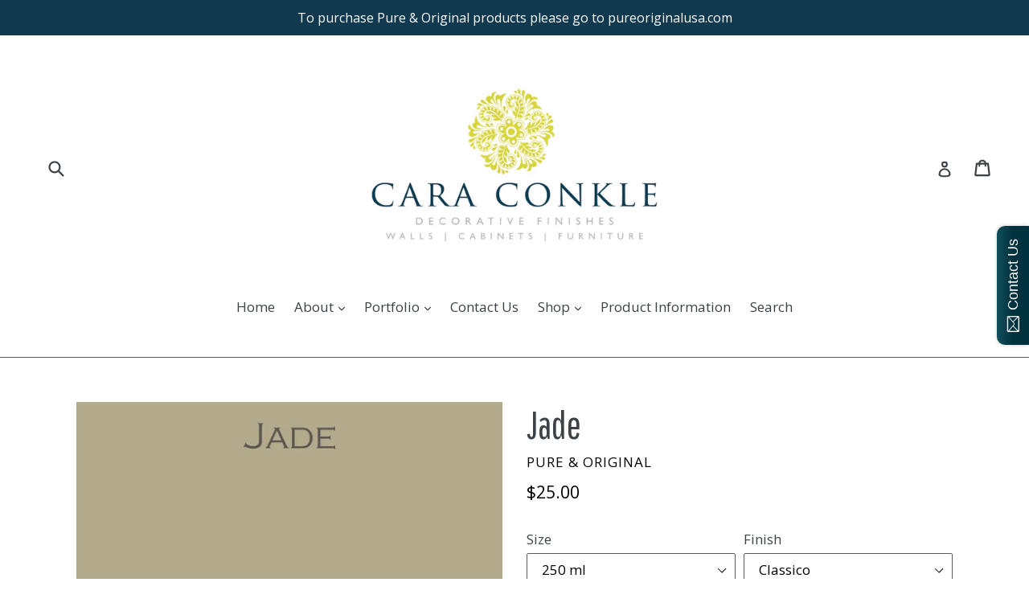

--- FILE ---
content_type: text/html; charset=utf-8
request_url: https://www.caraconkledecorativefinishes.com/products/jade
body_size: 18953
content:
<!doctype html>
<!--[if IE 9]> <html class="ie9 no-js" lang="en"> <![endif]-->
<!--[if (gt IE 9)|!(IE)]><!--> <html class="no-js" lang="en"> <!--<![endif]-->
<head> 
	<script src='https://cdn.shopify.com/s/files/1/0411/8639/4277/t/11/assets/spotlight.js'></script>

    <link href='https://cdn.shopify.com/s/files/1/0411/8639/4277/t/11/assets/ymq-option.css' rel='stylesheet'> 

	<link href='https://option.ymq.cool/option/bottom.css' rel='stylesheet'> 

	<style id="ymq-jsstyle"></style> 

	<script> 
		window.best_option = window.best_option || {}; 

		best_option.shop = `caraconkledecorativefinishes.myshopify.com`; 

		best_option.page = `product`; 

		best_option.ymq_option_branding = {}; 
		  
			best_option.ymq_option_branding = {"button":{"--button-background-checked-color":"#000000","--button-background-color":"#FFFFFF","--button-background-disabled-color":"#FFFFFF","--button-border-checked-color":"#000000","--button-border-color":"#000000","--button-border-disabled-color":"#000000","--button-font-checked-color":"#FFFFFF","--button-font-disabled-color":"#cccccc","--button-font-color":"#000000","--button-border-radius":"0","--button-font-size":"14","--button-line-height":"20","--button-margin-l-r":"4","--button-margin-u-d":"4","--button-padding-l-r":"16","--button-padding-u-d":"8"},"radio":{"--radio-border-color":"#BBC1E1","--radio-border-checked-color":"#BBC1E1","--radio-border-disabled-color":"#BBC1E1","--radio-border-hover-color":"#BBC1E1","--radio-background-color":"#FFFFFF","--radio-background-checked-color":"#275EFE","--radio-background-disabled-color":"#E1E6F9","--radio-background-hover-color":"#FFFFFF","--radio-inner-color":"#E1E6F9","--radio-inner-checked-color":"#FFFFFF","--radio-inner-disabled-color":"#FFFFFF"},"input":{"--input-background-checked-color":"#FFFFFF","--input-background-color":"#FFFFFF","--input-border-checked-color":"#000000","--input-border-color":"#000000","--input-font-checked-color":"#000000","--input-font-color":"#000000","--input-border-radius":"0","--input-font-size":"14","--input-padding-l-r":"16","--input-padding-u-d":"9","--input-width":"100","--input-max-width":"400"},"select":{"--select-border-color":"#000000","--select-border-checked-color":"#000000","--select-background-color":"#FFFFFF","--select-background-checked-color":"#FFFFFF","--select-font-color":"#000000","--select-font-checked-color":"#000000","--select-option-background-color":"#FFFFFF","--select-option-background-checked-color":"#F5F9FF","--select-option-background-disabled-color":"#FFFFFF","--select-option-font-color":"#000000","--select-option-font-checked-color":"#000000","--select-option-font-disabled-color":"#CCCCCC","--select-padding-u-d":"9","--select-padding-l-r":"16","--select-option-padding-u-d":"9","--select-option-padding-l-r":"16","--select-width":"100","--select-max-width":"400","--select-font-size":"14","--select-border-radius":"0"},"multiple":{"--multiple-background-color":"#F5F9FF","--multiple-font-color":"#000000","--multiple-padding-u-d":"2","--multiple-padding-l-r":"8","--multiple-font-size":"12","--multiple-border-radius":"0"},"img":{"--img-border-color":"#E1E1E1","--img-border-checked-color":"#000000","--img-border-disabled-color":"#000000","--img-width":"50","--img-height":"50","--img-margin-u-d":"2","--img-margin-l-r":"2","--img-border-radius":"4"},"upload":{"--upload-background-color":"#409EFF","--upload-font-color":"#FFFFFF","--upload-border-color":"#409EFF","--upload-padding-u-d":"12","--upload-padding-l-r":"20","--upload-font-size":"12","--upload-border-radius":"4"},"cart":{"--cart-border-color":"#000000","--buy-border-color":"#000000","--cart-border-hover-color":"#000000","--buy-border-hover-color":"#000000","--cart-background-color":"#000000","--buy-background-color":"#000000","--cart-background-hover-color":"#000000","--buy-background-hover-color":"#000000","--cart-font-color":"#FFFFFF","--buy-font-color":"#FFFFFF","--cart-font-hover-color":"#FFFFFF","--buy-font-hover-color":"#FFFFFF","--cart-padding-u-d":"12","--cart-padding-l-r":"16","--buy-padding-u-d":"12","--buy-padding-l-r":"16","--cart-margin-u-d":"4","--cart-margin-l-r":"0","--buy-margin-u-d":"4","--buy-margin-l-r":"0","--cart-width":"100","--cart-max-width":"800","--buy-width":"100","--buy-max-width":"800","--cart-font-size":"14","--cart-border-radius":"0","--buy-font-size":"14","--buy-border-radius":"0"},"quantity":{"--quantity-border-color":"#A6A3A3","--quantity-font-color":"#000000","--quantity-background-color":"#FFFFFF","--quantity-width":"150","--quantity-height":"40","--quantity-font-size":"14","--quantity-border-radius":"0"},"global":{"--global-title-color":"#000000","--global-help-color":"#000000","--global-error-color":"#DC3545","--global-title-font-size":"14","--global-help-font-size":"12","--global-error-font-size":"12","--global-margin-top":"0","--global-margin-bottom":"20","--global-margin-left":"0","--global-margin-right":"0","--global-title-margin-top":"0","--global-title-margin-bottom":"5","--global-title-margin-left":"0","--global-title-margin-right":"0","--global-help-margin-top":"5","--global-help-margin-bottom":"0","--global-help-margin-left":"0","--global-help-margin-right":"0","--global-error-margin-top":"5","--global-error-margin-bottom":"0","--global-error-margin-left":"0","--global-error-margin-right":"0"},"discount":{"--new-discount-normal-color":"#1878B9","--new-discount-error-color":"#E22120","--new-discount-layout":"flex-end"},"lan":{"require":"This is a required field.","email":"Please enter a valid email address.","phone":"Please enter the correct phone.","number":"Please enter an number.","integer":"Please enter an integer.","min_char":"Please enter no less than %s characters.","max_char":"Please enter no more than %s characters.","max_s":"Please choose less than %s options.","min_s":"Please choose more than %s options.","total_s":"Please choose %s options.","min":"Please enter no less than %s.","max":"Please enter no more than %s.","currency":"USD","sold_out":"sold out","please_choose":"Please choose","add_to_cart":"ADD TO CART","buy_it_now":"BUY IT NOW","add_price_text":"Selection will add %s to the price","discount_code":"Discount code","application":"Apply","discount_error1":"Enter a valid discount code","discount_error2":"discount code isn't valid for the items in your cart"},"price":{"--price-border-color":"#000000","--price-background-color":"#FFFFFF","--price-font-color":"#000000","--price-price-font-color":"#03de90","--price-padding-u-d":"9","--price-padding-l-r":"16","--price-width":"100","--price-max-width":"400","--price-font-size":"14","--price-border-radius":"0"},"extra":{"is_show":"0","plan":"1","quantity-box":"0","price-value":"3,4,15,6,16,7","variant-original-margin-bottom":"15","strong-dorp-down":0,"radio-unchecked":1,"img-option-bigger":1,"add-button-reload":1,"buy-now-new":1,"open-theme-buy-now":1,"open-theme-ajax-cart":1,"free_plan":0,"timestamp":1649892699,"new":2}}; 
		 

		best_option.ymq_option_settings = {}; 
		
	        
		best_option.product = {"id":10758209543,"title":"Jade","handle":"jade","description":"\u003cdiv style=\"text-align: center;\"\u003e\n\u003cp\u003e\u003cspan\u003e\u003cstrong\u003e\u003ci\u003ePure \u0026amp; Original Paint\u003c\/i\u003e\u003c\/strong\u003e\u003c\/span\u003e\u003c\/p\u003e\n\u003cdiv\u003e\u003cspan\u003eBeautiful chalk-based and lime based paints \u0026amp; plasters.\u003c\/span\u003e\u003c\/div\u003e\n\u003cdiv\u003e\u003cspan\u003eIn stock and tinted by hand in Texas - available in over 100 deeply hued colors and tinted with 100% natural pigments.  Low VOC for a healthy home. \u003c\/span\u003e\u003c\/div\u003e\n\u003cdiv\u003e\u003cspan\u003e\u003c\/span\u003e\u003c\/div\u003e\n\u003cdiv\u003e\u003cspan\u003e\u003c\/span\u003e\u003c\/div\u003e\n\u003cdiv\u003e\u003cem\u003eFresco - 250 ml \u0026amp; Marrakech 625 ml are hand-poured sample pots\u003c\/em\u003e\u003c\/div\u003e\n\u003c\/div\u003e","published_at":"2017-07-07T20:35:41-05:00","created_at":"2017-07-09T21:54:10-05:00","vendor":"Pure \u0026 Original","type":"Paint","tags":["Classico","Fresco","Jade","Licetto","Marrakech"],"price":2500,"price_min":2500,"price_max":18400,"available":true,"price_varies":true,"compare_at_price":null,"compare_at_price_min":0,"compare_at_price_max":0,"compare_at_price_varies":false,"variants":[{"id":47648544967,"title":"250 ml \/ Classico","option1":"250 ml","option2":"Classico","option3":null,"sku":"Jade","requires_shipping":true,"taxable":true,"featured_image":null,"available":true,"name":"Jade - 250 ml \/ Classico","public_title":"250 ml \/ Classico","options":["250 ml","Classico"],"price":2500,"weight":1134,"compare_at_price":null,"inventory_quantity":1,"inventory_management":null,"inventory_policy":"deny","barcode":null,"requires_selling_plan":false,"selling_plan_allocations":[]},{"id":39796603748450,"title":"300 ml \/ Fresco","option1":"300 ml","option2":"Fresco","option3":null,"sku":"","requires_shipping":true,"taxable":true,"featured_image":null,"available":true,"name":"Jade - 300 ml \/ Fresco","public_title":"300 ml \/ Fresco","options":["300 ml","Fresco"],"price":3900,"weight":1361,"compare_at_price":null,"inventory_quantity":0,"inventory_management":null,"inventory_policy":"deny","barcode":"","requires_selling_plan":false,"selling_plan_allocations":[]},{"id":8135372046434,"title":"500 ml \/ Marrakech","option1":"500 ml","option2":"Marrakech","option3":null,"sku":"","requires_shipping":true,"taxable":true,"featured_image":null,"available":true,"name":"Jade - 500 ml \/ Marrakech","public_title":"500 ml \/ Marrakech","options":["500 ml","Marrakech"],"price":4700,"weight":395,"compare_at_price":null,"inventory_quantity":1,"inventory_management":null,"inventory_policy":"deny","barcode":"","requires_selling_plan":false,"selling_plan_allocations":[]},{"id":47648545223,"title":"1 L \/ Classico","option1":"1 L","option2":"Classico","option3":null,"sku":"Jade","requires_shipping":true,"taxable":true,"featured_image":null,"available":true,"name":"Jade - 1 L \/ Classico","public_title":"1 L \/ Classico","options":["1 L","Classico"],"price":6400,"weight":1075,"compare_at_price":null,"inventory_quantity":1,"inventory_management":null,"inventory_policy":"deny","barcode":null,"requires_selling_plan":false,"selling_plan_allocations":[]},{"id":53199519111,"title":"1 L \/ Licetto","option1":"1 L","option2":"Licetto","option3":null,"sku":"Jade","requires_shipping":true,"taxable":true,"featured_image":null,"available":true,"name":"Jade - 1 L \/ Licetto","public_title":"1 L \/ Licetto","options":["1 L","Licetto"],"price":7400,"weight":1329,"compare_at_price":null,"inventory_quantity":1,"inventory_management":null,"inventory_policy":"deny","barcode":null,"requires_selling_plan":false,"selling_plan_allocations":[]},{"id":47648545351,"title":"1 L \/ Fresco","option1":"1 L","option2":"Fresco","option3":null,"sku":"Jade","requires_shipping":true,"taxable":true,"featured_image":null,"available":true,"name":"Jade - 1 L \/ Fresco","public_title":"1 L \/ Fresco","options":["1 L","Fresco"],"price":8000,"weight":2359,"compare_at_price":null,"inventory_quantity":1,"inventory_management":null,"inventory_policy":"deny","barcode":null,"requires_selling_plan":false,"selling_plan_allocations":[]},{"id":47648545543,"title":"2.5 L \/ Classico","option1":"2.5 L","option2":"Classico","option3":null,"sku":"Jade","requires_shipping":true,"taxable":true,"featured_image":null,"available":true,"name":"Jade - 2.5 L \/ Classico","public_title":"2.5 L \/ Classico","options":["2.5 L","Classico"],"price":12400,"weight":4627,"compare_at_price":null,"inventory_quantity":1,"inventory_management":null,"inventory_policy":"deny","barcode":null,"requires_selling_plan":false,"selling_plan_allocations":[]},{"id":53199521863,"title":"2.5 L \/ Licetto","option1":"2.5 L","option2":"Licetto","option3":null,"sku":"Jade","requires_shipping":true,"taxable":true,"featured_image":null,"available":true,"name":"Jade - 2.5 L \/ Licetto","public_title":"2.5 L \/ Licetto","options":["2.5 L","Licetto"],"price":16000,"weight":3325,"compare_at_price":null,"inventory_quantity":1,"inventory_management":null,"inventory_policy":"deny","barcode":null,"requires_selling_plan":false,"selling_plan_allocations":[]},{"id":47648545671,"title":"2.5 L \/ Fresco","option1":"2.5 L","option2":"Fresco","option3":null,"sku":"Jade","requires_shipping":true,"taxable":true,"featured_image":null,"available":true,"name":"Jade - 2.5 L \/ Fresco","public_title":"2.5 L \/ Fresco","options":["2.5 L","Fresco"],"price":17400,"weight":3606,"compare_at_price":null,"inventory_quantity":1,"inventory_management":null,"inventory_policy":"deny","barcode":null,"requires_selling_plan":false,"selling_plan_allocations":[]},{"id":47648545735,"title":"2.5 L \/ Marrakech","option1":"2.5 L","option2":"Marrakech","option3":null,"sku":"Jade","requires_shipping":true,"taxable":true,"featured_image":null,"available":true,"name":"Jade - 2.5 L \/ Marrakech","public_title":"2.5 L \/ Marrakech","options":["2.5 L","Marrakech"],"price":18400,"weight":5046,"compare_at_price":null,"inventory_quantity":1,"inventory_management":null,"inventory_policy":"deny","barcode":null,"requires_selling_plan":false,"selling_plan_allocations":[]}],"images":["\/\/www.caraconkledecorativefinishes.com\/cdn\/shop\/products\/pure-original_Jade.jpg?v=1531374766"],"featured_image":"\/\/www.caraconkledecorativefinishes.com\/cdn\/shop\/products\/pure-original_Jade.jpg?v=1531374766","options":["Size","Finish"],"media":[{"alt":null,"id":3115647828066,"position":1,"preview_image":{"aspect_ratio":1.0,"height":1024,"width":1024,"src":"\/\/www.caraconkledecorativefinishes.com\/cdn\/shop\/products\/pure-original_Jade.jpg?v=1531374766"},"aspect_ratio":1.0,"height":1024,"media_type":"image","src":"\/\/www.caraconkledecorativefinishes.com\/cdn\/shop\/products\/pure-original_Jade.jpg?v=1531374766","width":1024}],"requires_selling_plan":false,"selling_plan_groups":[],"content":"\u003cdiv style=\"text-align: center;\"\u003e\n\u003cp\u003e\u003cspan\u003e\u003cstrong\u003e\u003ci\u003ePure \u0026amp; Original Paint\u003c\/i\u003e\u003c\/strong\u003e\u003c\/span\u003e\u003c\/p\u003e\n\u003cdiv\u003e\u003cspan\u003eBeautiful chalk-based and lime based paints \u0026amp; plasters.\u003c\/span\u003e\u003c\/div\u003e\n\u003cdiv\u003e\u003cspan\u003eIn stock and tinted by hand in Texas - available in over 100 deeply hued colors and tinted with 100% natural pigments.  Low VOC for a healthy home. \u003c\/span\u003e\u003c\/div\u003e\n\u003cdiv\u003e\u003cspan\u003e\u003c\/span\u003e\u003c\/div\u003e\n\u003cdiv\u003e\u003cspan\u003e\u003c\/span\u003e\u003c\/div\u003e\n\u003cdiv\u003e\u003cem\u003eFresco - 250 ml \u0026amp; Marrakech 625 ml are hand-poured sample pots\u003c\/em\u003e\u003c\/div\u003e\n\u003c\/div\u003e"}; 

		best_option.ymq_has_only_default_variant = true; 
		 
			best_option.ymq_has_only_default_variant = false; 
		 

		best_option.ymq_status = {}; 
		 

		best_option.ymq_variantjson = {}; 
		 

		best_option.ymq_option_data = {}; 
		
	        
	    best_option.ymq_variant_condition = {}; 
		

		best_option.ymq_option_condition = {}; 
		 

	    best_option.ymq_option_template = {};
		best_option.ymq_option_template_condition = {}; 
	    
	    
	    

        
            best_option.ymq_option_template_sort = false;
        

        
            best_option.ymq_option_template_sort_before = false;
        
        
        best_option.ymq_option_template_c_t = {};
  		best_option.ymq_option_template_condition_c_t = {};
        

        



	</script>

	<script src='https://options.ymq.cool/option/best-options.js'></script>
 

  <!-- Infinite Options Fast Loading Script By ShopPad -->
  <script src="//d1liekpayvooaz.cloudfront.net/apps/customizery/customizery.js?shop=caraconkledecorativefinishes.myshopify.com"></script>
  <meta charset="utf-8">
  <meta http-equiv="X-UA-Compatible" content="IE=edge,chrome=1">
  <meta name="viewport" content="width=device-width,initial-scale=1">
  <meta name="theme-color" content="#1a2840">
  <link rel="canonical" href="https://www.caraconkledecorativefinishes.com/products/jade">
<meta name="p:domain_verify" content="6a51aaaa6c7a3456bc96aeab499fbcbd"/>
  
  
    <link rel="shortcut icon" href="//www.caraconkledecorativefinishes.com/cdn/shop/files/Cara_ConkleLOGO_32x32.png?v=1613540374" type="image/png">
  

  <!-- "snippets/SEOManager.liquid" was not rendered, the associated app was uninstalled -->

  <!-- /snippets/social-meta-tags.liquid -->
<meta property="og:site_name" content="Cara Conkle Decorative Finishes">
<meta property="og:url" content="https://www.caraconkledecorativefinishes.com/products/jade">
<meta property="og:title" content="Jade">
<meta property="og:type" content="product">
<meta property="og:description" content="Pure &amp;amp; Original Paint Beautiful chalk-based and lime based paints &amp;amp; plasters. In stock and tinted by hand in Texas - available in over 100 deeply hued colors and tinted with 100% natural pigments.  Low VOC for a healthy home.  Fresco - 250 ml &amp;amp; Marrakech 625 ml are hand-poured sample pots"><meta property="og:price:amount" content="25.00">
  <meta property="og:price:currency" content="USD"><meta property="og:image" content="http://www.caraconkledecorativefinishes.com/cdn/shop/products/pure-original_Jade_1024x1024.jpg?v=1531374766">
<meta property="og:image:secure_url" content="https://www.caraconkledecorativefinishes.com/cdn/shop/products/pure-original_Jade_1024x1024.jpg?v=1531374766">

<meta name="twitter:site" content="@">
<meta name="twitter:card" content="summary_large_image">
<meta name="twitter:title" content="Jade">
<meta name="twitter:description" content="Pure &amp;amp; Original Paint Beautiful chalk-based and lime based paints &amp;amp; plasters. In stock and tinted by hand in Texas - available in over 100 deeply hued colors and tinted with 100% natural pigments.  Low VOC for a healthy home.  Fresco - 250 ml &amp;amp; Marrakech 625 ml are hand-poured sample pots">

<meta name="p:domain_verify" content="d0cb8e66b7d2a3f4f3faa632c329079e"/>
  
  <link href="//www.caraconkledecorativefinishes.com/cdn/shop/t/1/assets/theme.scss.css?v=116640458122794570461673643643" rel="stylesheet" type="text/css" media="all" />
  

  <link href="//fonts.googleapis.com/css?family=Open+Sans:400,700" rel="stylesheet" type="text/css" media="all" />




  <script>
    var theme = {
      strings: {
        addToCart: "Add to cart",
        soldOut: "Currently Sold Out ",
        unavailable: "Currently Unavailable",
        showMore: "Show More",
        showLess: "Show Less"
      },
      moneyFormat: "${{amount}}"
    }

    document.documentElement.className = document.documentElement.className.replace('no-js', 'js');
  </script>

  <!--[if (lte IE 9) ]><script src="//www.caraconkledecorativefinishes.com/cdn/shop/t/1/assets/match-media.min.js?v=22265819453975888031499222068" type="text/javascript"></script><![endif]-->

  
  
  <!--[if (gt IE 9)|!(IE)]><!--><script src="//www.caraconkledecorativefinishes.com/cdn/shop/t/1/assets/lazysizes.js?v=68441465964607740661499222067" async="async"></script><!--<![endif]-->
  <!--[if lte IE 9]><script src="//www.caraconkledecorativefinishes.com/cdn/shop/t/1/assets/lazysizes.min.js?v=269"></script><![endif]-->

  <!--[if (gt IE 9)|!(IE)]><!--><script src="//www.caraconkledecorativefinishes.com/cdn/shop/t/1/assets/vendor.js?v=136118274122071307521499222068" defer="defer"></script><!--<![endif]-->
  <!--[if lte IE 9]><script src="//www.caraconkledecorativefinishes.com/cdn/shop/t/1/assets/vendor.js?v=136118274122071307521499222068"></script><![endif]-->

  <!--[if (gt IE 9)|!(IE)]><!--><script src="//www.caraconkledecorativefinishes.com/cdn/shop/t/1/assets/theme.js?v=133740887074730177661499222068" defer="defer"></script><!--<![endif]-->
  <!--[if lte IE 9]><script src="//www.caraconkledecorativefinishes.com/cdn/shop/t/1/assets/theme.js?v=133740887074730177661499222068"></script><![endif]-->

  <script>window.performance && window.performance.mark && window.performance.mark('shopify.content_for_header.start');</script><meta id="shopify-digital-wallet" name="shopify-digital-wallet" content="/21555101/digital_wallets/dialog">
<link rel="alternate" type="application/json+oembed" href="https://www.caraconkledecorativefinishes.com/products/jade.oembed">
<script async="async" src="/checkouts/internal/preloads.js?locale=en-US"></script>
<script id="shopify-features" type="application/json">{"accessToken":"4c0bb31f73b20958c23f2306c997be1a","betas":["rich-media-storefront-analytics"],"domain":"www.caraconkledecorativefinishes.com","predictiveSearch":true,"shopId":21555101,"locale":"en"}</script>
<script>var Shopify = Shopify || {};
Shopify.shop = "caraconkledecorativefinishes.myshopify.com";
Shopify.locale = "en";
Shopify.currency = {"active":"USD","rate":"1.0"};
Shopify.country = "US";
Shopify.theme = {"name":"debut","id":178469191,"schema_name":"Debut","schema_version":"1.3.1","theme_store_id":796,"role":"main"};
Shopify.theme.handle = "null";
Shopify.theme.style = {"id":null,"handle":null};
Shopify.cdnHost = "www.caraconkledecorativefinishes.com/cdn";
Shopify.routes = Shopify.routes || {};
Shopify.routes.root = "/";</script>
<script type="module">!function(o){(o.Shopify=o.Shopify||{}).modules=!0}(window);</script>
<script>!function(o){function n(){var o=[];function n(){o.push(Array.prototype.slice.apply(arguments))}return n.q=o,n}var t=o.Shopify=o.Shopify||{};t.loadFeatures=n(),t.autoloadFeatures=n()}(window);</script>
<script id="shop-js-analytics" type="application/json">{"pageType":"product"}</script>
<script defer="defer" async type="module" src="//www.caraconkledecorativefinishes.com/cdn/shopifycloud/shop-js/modules/v2/client.init-shop-cart-sync_BT-GjEfc.en.esm.js"></script>
<script defer="defer" async type="module" src="//www.caraconkledecorativefinishes.com/cdn/shopifycloud/shop-js/modules/v2/chunk.common_D58fp_Oc.esm.js"></script>
<script defer="defer" async type="module" src="//www.caraconkledecorativefinishes.com/cdn/shopifycloud/shop-js/modules/v2/chunk.modal_xMitdFEc.esm.js"></script>
<script type="module">
  await import("//www.caraconkledecorativefinishes.com/cdn/shopifycloud/shop-js/modules/v2/client.init-shop-cart-sync_BT-GjEfc.en.esm.js");
await import("//www.caraconkledecorativefinishes.com/cdn/shopifycloud/shop-js/modules/v2/chunk.common_D58fp_Oc.esm.js");
await import("//www.caraconkledecorativefinishes.com/cdn/shopifycloud/shop-js/modules/v2/chunk.modal_xMitdFEc.esm.js");

  window.Shopify.SignInWithShop?.initShopCartSync?.({"fedCMEnabled":true,"windoidEnabled":true});

</script>
<script>(function() {
  var isLoaded = false;
  function asyncLoad() {
    if (isLoaded) return;
    isLoaded = true;
    var urls = ["\/\/static.zotabox.com\/c\/a\/ca2ebcb9cbd9d10a78f3e2876e13f4c6\/widgets.js?shop=caraconkledecorativefinishes.myshopify.com","\/\/assets.findify.io\/caraconkledecorativefinishes.myshopify.com.min.js?shop=caraconkledecorativefinishes.myshopify.com"];
    for (var i = 0; i < urls.length; i++) {
      var s = document.createElement('script');
      s.type = 'text/javascript';
      s.async = true;
      s.src = urls[i];
      var x = document.getElementsByTagName('script')[0];
      x.parentNode.insertBefore(s, x);
    }
  };
  if(window.attachEvent) {
    window.attachEvent('onload', asyncLoad);
  } else {
    window.addEventListener('load', asyncLoad, false);
  }
})();</script>
<script id="__st">var __st={"a":21555101,"offset":-21600,"reqid":"6dda4e87-e78a-4197-b983-378998cbd7bc-1769320504","pageurl":"www.caraconkledecorativefinishes.com\/products\/jade","u":"939fefdcdf4f","p":"product","rtyp":"product","rid":10758209543};</script>
<script>window.ShopifyPaypalV4VisibilityTracking = true;</script>
<script id="captcha-bootstrap">!function(){'use strict';const t='contact',e='account',n='new_comment',o=[[t,t],['blogs',n],['comments',n],[t,'customer']],c=[[e,'customer_login'],[e,'guest_login'],[e,'recover_customer_password'],[e,'create_customer']],r=t=>t.map((([t,e])=>`form[action*='/${t}']:not([data-nocaptcha='true']) input[name='form_type'][value='${e}']`)).join(','),a=t=>()=>t?[...document.querySelectorAll(t)].map((t=>t.form)):[];function s(){const t=[...o],e=r(t);return a(e)}const i='password',u='form_key',d=['recaptcha-v3-token','g-recaptcha-response','h-captcha-response',i],f=()=>{try{return window.sessionStorage}catch{return}},m='__shopify_v',_=t=>t.elements[u];function p(t,e,n=!1){try{const o=window.sessionStorage,c=JSON.parse(o.getItem(e)),{data:r}=function(t){const{data:e,action:n}=t;return t[m]||n?{data:e,action:n}:{data:t,action:n}}(c);for(const[e,n]of Object.entries(r))t.elements[e]&&(t.elements[e].value=n);n&&o.removeItem(e)}catch(o){console.error('form repopulation failed',{error:o})}}const l='form_type',E='cptcha';function T(t){t.dataset[E]=!0}const w=window,h=w.document,L='Shopify',v='ce_forms',y='captcha';let A=!1;((t,e)=>{const n=(g='f06e6c50-85a8-45c8-87d0-21a2b65856fe',I='https://cdn.shopify.com/shopifycloud/storefront-forms-hcaptcha/ce_storefront_forms_captcha_hcaptcha.v1.5.2.iife.js',D={infoText:'Protected by hCaptcha',privacyText:'Privacy',termsText:'Terms'},(t,e,n)=>{const o=w[L][v],c=o.bindForm;if(c)return c(t,g,e,D).then(n);var r;o.q.push([[t,g,e,D],n]),r=I,A||(h.body.append(Object.assign(h.createElement('script'),{id:'captcha-provider',async:!0,src:r})),A=!0)});var g,I,D;w[L]=w[L]||{},w[L][v]=w[L][v]||{},w[L][v].q=[],w[L][y]=w[L][y]||{},w[L][y].protect=function(t,e){n(t,void 0,e),T(t)},Object.freeze(w[L][y]),function(t,e,n,w,h,L){const[v,y,A,g]=function(t,e,n){const i=e?o:[],u=t?c:[],d=[...i,...u],f=r(d),m=r(i),_=r(d.filter((([t,e])=>n.includes(e))));return[a(f),a(m),a(_),s()]}(w,h,L),I=t=>{const e=t.target;return e instanceof HTMLFormElement?e:e&&e.form},D=t=>v().includes(t);t.addEventListener('submit',(t=>{const e=I(t);if(!e)return;const n=D(e)&&!e.dataset.hcaptchaBound&&!e.dataset.recaptchaBound,o=_(e),c=g().includes(e)&&(!o||!o.value);(n||c)&&t.preventDefault(),c&&!n&&(function(t){try{if(!f())return;!function(t){const e=f();if(!e)return;const n=_(t);if(!n)return;const o=n.value;o&&e.removeItem(o)}(t);const e=Array.from(Array(32),(()=>Math.random().toString(36)[2])).join('');!function(t,e){_(t)||t.append(Object.assign(document.createElement('input'),{type:'hidden',name:u})),t.elements[u].value=e}(t,e),function(t,e){const n=f();if(!n)return;const o=[...t.querySelectorAll(`input[type='${i}']`)].map((({name:t})=>t)),c=[...d,...o],r={};for(const[a,s]of new FormData(t).entries())c.includes(a)||(r[a]=s);n.setItem(e,JSON.stringify({[m]:1,action:t.action,data:r}))}(t,e)}catch(e){console.error('failed to persist form',e)}}(e),e.submit())}));const S=(t,e)=>{t&&!t.dataset[E]&&(n(t,e.some((e=>e===t))),T(t))};for(const o of['focusin','change'])t.addEventListener(o,(t=>{const e=I(t);D(e)&&S(e,y())}));const B=e.get('form_key'),M=e.get(l),P=B&&M;t.addEventListener('DOMContentLoaded',(()=>{const t=y();if(P)for(const e of t)e.elements[l].value===M&&p(e,B);[...new Set([...A(),...v().filter((t=>'true'===t.dataset.shopifyCaptcha))])].forEach((e=>S(e,t)))}))}(h,new URLSearchParams(w.location.search),n,t,e,['guest_login'])})(!0,!0)}();</script>
<script integrity="sha256-4kQ18oKyAcykRKYeNunJcIwy7WH5gtpwJnB7kiuLZ1E=" data-source-attribution="shopify.loadfeatures" defer="defer" src="//www.caraconkledecorativefinishes.com/cdn/shopifycloud/storefront/assets/storefront/load_feature-a0a9edcb.js" crossorigin="anonymous"></script>
<script data-source-attribution="shopify.dynamic_checkout.dynamic.init">var Shopify=Shopify||{};Shopify.PaymentButton=Shopify.PaymentButton||{isStorefrontPortableWallets:!0,init:function(){window.Shopify.PaymentButton.init=function(){};var t=document.createElement("script");t.src="https://www.caraconkledecorativefinishes.com/cdn/shopifycloud/portable-wallets/latest/portable-wallets.en.js",t.type="module",document.head.appendChild(t)}};
</script>
<script data-source-attribution="shopify.dynamic_checkout.buyer_consent">
  function portableWalletsHideBuyerConsent(e){var t=document.getElementById("shopify-buyer-consent"),n=document.getElementById("shopify-subscription-policy-button");t&&n&&(t.classList.add("hidden"),t.setAttribute("aria-hidden","true"),n.removeEventListener("click",e))}function portableWalletsShowBuyerConsent(e){var t=document.getElementById("shopify-buyer-consent"),n=document.getElementById("shopify-subscription-policy-button");t&&n&&(t.classList.remove("hidden"),t.removeAttribute("aria-hidden"),n.addEventListener("click",e))}window.Shopify?.PaymentButton&&(window.Shopify.PaymentButton.hideBuyerConsent=portableWalletsHideBuyerConsent,window.Shopify.PaymentButton.showBuyerConsent=portableWalletsShowBuyerConsent);
</script>
<script data-source-attribution="shopify.dynamic_checkout.cart.bootstrap">document.addEventListener("DOMContentLoaded",(function(){function t(){return document.querySelector("shopify-accelerated-checkout-cart, shopify-accelerated-checkout")}if(t())Shopify.PaymentButton.init();else{new MutationObserver((function(e,n){t()&&(Shopify.PaymentButton.init(),n.disconnect())})).observe(document.body,{childList:!0,subtree:!0})}}));
</script>

<script>window.performance && window.performance.mark && window.performance.mark('shopify.content_for_header.end');</script>
<link href="https://fonts.googleapis.com/css?family=Pathway+Gothic+One" rel="stylesheet">
<!--Findify script--><script async defer src="//assets.findify.io/caraconkledecorativefinishes.myshopify.com.min.js"></script><!-- End Findify script-->
<link href="https://monorail-edge.shopifysvc.com" rel="dns-prefetch">
<script>(function(){if ("sendBeacon" in navigator && "performance" in window) {try {var session_token_from_headers = performance.getEntriesByType('navigation')[0].serverTiming.find(x => x.name == '_s').description;} catch {var session_token_from_headers = undefined;}var session_cookie_matches = document.cookie.match(/_shopify_s=([^;]*)/);var session_token_from_cookie = session_cookie_matches && session_cookie_matches.length === 2 ? session_cookie_matches[1] : "";var session_token = session_token_from_headers || session_token_from_cookie || "";function handle_abandonment_event(e) {var entries = performance.getEntries().filter(function(entry) {return /monorail-edge.shopifysvc.com/.test(entry.name);});if (!window.abandonment_tracked && entries.length === 0) {window.abandonment_tracked = true;var currentMs = Date.now();var navigation_start = performance.timing.navigationStart;var payload = {shop_id: 21555101,url: window.location.href,navigation_start,duration: currentMs - navigation_start,session_token,page_type: "product"};window.navigator.sendBeacon("https://monorail-edge.shopifysvc.com/v1/produce", JSON.stringify({schema_id: "online_store_buyer_site_abandonment/1.1",payload: payload,metadata: {event_created_at_ms: currentMs,event_sent_at_ms: currentMs}}));}}window.addEventListener('pagehide', handle_abandonment_event);}}());</script>
<script id="web-pixels-manager-setup">(function e(e,d,r,n,o){if(void 0===o&&(o={}),!Boolean(null===(a=null===(i=window.Shopify)||void 0===i?void 0:i.analytics)||void 0===a?void 0:a.replayQueue)){var i,a;window.Shopify=window.Shopify||{};var t=window.Shopify;t.analytics=t.analytics||{};var s=t.analytics;s.replayQueue=[],s.publish=function(e,d,r){return s.replayQueue.push([e,d,r]),!0};try{self.performance.mark("wpm:start")}catch(e){}var l=function(){var e={modern:/Edge?\/(1{2}[4-9]|1[2-9]\d|[2-9]\d{2}|\d{4,})\.\d+(\.\d+|)|Firefox\/(1{2}[4-9]|1[2-9]\d|[2-9]\d{2}|\d{4,})\.\d+(\.\d+|)|Chrom(ium|e)\/(9{2}|\d{3,})\.\d+(\.\d+|)|(Maci|X1{2}).+ Version\/(15\.\d+|(1[6-9]|[2-9]\d|\d{3,})\.\d+)([,.]\d+|)( \(\w+\)|)( Mobile\/\w+|) Safari\/|Chrome.+OPR\/(9{2}|\d{3,})\.\d+\.\d+|(CPU[ +]OS|iPhone[ +]OS|CPU[ +]iPhone|CPU IPhone OS|CPU iPad OS)[ +]+(15[._]\d+|(1[6-9]|[2-9]\d|\d{3,})[._]\d+)([._]\d+|)|Android:?[ /-](13[3-9]|1[4-9]\d|[2-9]\d{2}|\d{4,})(\.\d+|)(\.\d+|)|Android.+Firefox\/(13[5-9]|1[4-9]\d|[2-9]\d{2}|\d{4,})\.\d+(\.\d+|)|Android.+Chrom(ium|e)\/(13[3-9]|1[4-9]\d|[2-9]\d{2}|\d{4,})\.\d+(\.\d+|)|SamsungBrowser\/([2-9]\d|\d{3,})\.\d+/,legacy:/Edge?\/(1[6-9]|[2-9]\d|\d{3,})\.\d+(\.\d+|)|Firefox\/(5[4-9]|[6-9]\d|\d{3,})\.\d+(\.\d+|)|Chrom(ium|e)\/(5[1-9]|[6-9]\d|\d{3,})\.\d+(\.\d+|)([\d.]+$|.*Safari\/(?![\d.]+ Edge\/[\d.]+$))|(Maci|X1{2}).+ Version\/(10\.\d+|(1[1-9]|[2-9]\d|\d{3,})\.\d+)([,.]\d+|)( \(\w+\)|)( Mobile\/\w+|) Safari\/|Chrome.+OPR\/(3[89]|[4-9]\d|\d{3,})\.\d+\.\d+|(CPU[ +]OS|iPhone[ +]OS|CPU[ +]iPhone|CPU IPhone OS|CPU iPad OS)[ +]+(10[._]\d+|(1[1-9]|[2-9]\d|\d{3,})[._]\d+)([._]\d+|)|Android:?[ /-](13[3-9]|1[4-9]\d|[2-9]\d{2}|\d{4,})(\.\d+|)(\.\d+|)|Mobile Safari.+OPR\/([89]\d|\d{3,})\.\d+\.\d+|Android.+Firefox\/(13[5-9]|1[4-9]\d|[2-9]\d{2}|\d{4,})\.\d+(\.\d+|)|Android.+Chrom(ium|e)\/(13[3-9]|1[4-9]\d|[2-9]\d{2}|\d{4,})\.\d+(\.\d+|)|Android.+(UC? ?Browser|UCWEB|U3)[ /]?(15\.([5-9]|\d{2,})|(1[6-9]|[2-9]\d|\d{3,})\.\d+)\.\d+|SamsungBrowser\/(5\.\d+|([6-9]|\d{2,})\.\d+)|Android.+MQ{2}Browser\/(14(\.(9|\d{2,})|)|(1[5-9]|[2-9]\d|\d{3,})(\.\d+|))(\.\d+|)|K[Aa][Ii]OS\/(3\.\d+|([4-9]|\d{2,})\.\d+)(\.\d+|)/},d=e.modern,r=e.legacy,n=navigator.userAgent;return n.match(d)?"modern":n.match(r)?"legacy":"unknown"}(),u="modern"===l?"modern":"legacy",c=(null!=n?n:{modern:"",legacy:""})[u],f=function(e){return[e.baseUrl,"/wpm","/b",e.hashVersion,"modern"===e.buildTarget?"m":"l",".js"].join("")}({baseUrl:d,hashVersion:r,buildTarget:u}),m=function(e){var d=e.version,r=e.bundleTarget,n=e.surface,o=e.pageUrl,i=e.monorailEndpoint;return{emit:function(e){var a=e.status,t=e.errorMsg,s=(new Date).getTime(),l=JSON.stringify({metadata:{event_sent_at_ms:s},events:[{schema_id:"web_pixels_manager_load/3.1",payload:{version:d,bundle_target:r,page_url:o,status:a,surface:n,error_msg:t},metadata:{event_created_at_ms:s}}]});if(!i)return console&&console.warn&&console.warn("[Web Pixels Manager] No Monorail endpoint provided, skipping logging."),!1;try{return self.navigator.sendBeacon.bind(self.navigator)(i,l)}catch(e){}var u=new XMLHttpRequest;try{return u.open("POST",i,!0),u.setRequestHeader("Content-Type","text/plain"),u.send(l),!0}catch(e){return console&&console.warn&&console.warn("[Web Pixels Manager] Got an unhandled error while logging to Monorail."),!1}}}}({version:r,bundleTarget:l,surface:e.surface,pageUrl:self.location.href,monorailEndpoint:e.monorailEndpoint});try{o.browserTarget=l,function(e){var d=e.src,r=e.async,n=void 0===r||r,o=e.onload,i=e.onerror,a=e.sri,t=e.scriptDataAttributes,s=void 0===t?{}:t,l=document.createElement("script"),u=document.querySelector("head"),c=document.querySelector("body");if(l.async=n,l.src=d,a&&(l.integrity=a,l.crossOrigin="anonymous"),s)for(var f in s)if(Object.prototype.hasOwnProperty.call(s,f))try{l.dataset[f]=s[f]}catch(e){}if(o&&l.addEventListener("load",o),i&&l.addEventListener("error",i),u)u.appendChild(l);else{if(!c)throw new Error("Did not find a head or body element to append the script");c.appendChild(l)}}({src:f,async:!0,onload:function(){if(!function(){var e,d;return Boolean(null===(d=null===(e=window.Shopify)||void 0===e?void 0:e.analytics)||void 0===d?void 0:d.initialized)}()){var d=window.webPixelsManager.init(e)||void 0;if(d){var r=window.Shopify.analytics;r.replayQueue.forEach((function(e){var r=e[0],n=e[1],o=e[2];d.publishCustomEvent(r,n,o)})),r.replayQueue=[],r.publish=d.publishCustomEvent,r.visitor=d.visitor,r.initialized=!0}}},onerror:function(){return m.emit({status:"failed",errorMsg:"".concat(f," has failed to load")})},sri:function(e){var d=/^sha384-[A-Za-z0-9+/=]+$/;return"string"==typeof e&&d.test(e)}(c)?c:"",scriptDataAttributes:o}),m.emit({status:"loading"})}catch(e){m.emit({status:"failed",errorMsg:(null==e?void 0:e.message)||"Unknown error"})}}})({shopId: 21555101,storefrontBaseUrl: "https://www.caraconkledecorativefinishes.com",extensionsBaseUrl: "https://extensions.shopifycdn.com/cdn/shopifycloud/web-pixels-manager",monorailEndpoint: "https://monorail-edge.shopifysvc.com/unstable/produce_batch",surface: "storefront-renderer",enabledBetaFlags: ["2dca8a86"],webPixelsConfigList: [{"id":"112459874","eventPayloadVersion":"v1","runtimeContext":"LAX","scriptVersion":"1","type":"CUSTOM","privacyPurposes":["ANALYTICS"],"name":"Google Analytics tag (migrated)"},{"id":"shopify-app-pixel","configuration":"{}","eventPayloadVersion":"v1","runtimeContext":"STRICT","scriptVersion":"0450","apiClientId":"shopify-pixel","type":"APP","privacyPurposes":["ANALYTICS","MARKETING"]},{"id":"shopify-custom-pixel","eventPayloadVersion":"v1","runtimeContext":"LAX","scriptVersion":"0450","apiClientId":"shopify-pixel","type":"CUSTOM","privacyPurposes":["ANALYTICS","MARKETING"]}],isMerchantRequest: false,initData: {"shop":{"name":"Cara Conkle Decorative Finishes","paymentSettings":{"currencyCode":"USD"},"myshopifyDomain":"caraconkledecorativefinishes.myshopify.com","countryCode":"US","storefrontUrl":"https:\/\/www.caraconkledecorativefinishes.com"},"customer":null,"cart":null,"checkout":null,"productVariants":[{"price":{"amount":25.0,"currencyCode":"USD"},"product":{"title":"Jade","vendor":"Pure \u0026 Original","id":"10758209543","untranslatedTitle":"Jade","url":"\/products\/jade","type":"Paint"},"id":"47648544967","image":{"src":"\/\/www.caraconkledecorativefinishes.com\/cdn\/shop\/products\/pure-original_Jade.jpg?v=1531374766"},"sku":"Jade","title":"250 ml \/ Classico","untranslatedTitle":"250 ml \/ Classico"},{"price":{"amount":39.0,"currencyCode":"USD"},"product":{"title":"Jade","vendor":"Pure \u0026 Original","id":"10758209543","untranslatedTitle":"Jade","url":"\/products\/jade","type":"Paint"},"id":"39796603748450","image":{"src":"\/\/www.caraconkledecorativefinishes.com\/cdn\/shop\/products\/pure-original_Jade.jpg?v=1531374766"},"sku":"","title":"300 ml \/ Fresco","untranslatedTitle":"300 ml \/ Fresco"},{"price":{"amount":47.0,"currencyCode":"USD"},"product":{"title":"Jade","vendor":"Pure \u0026 Original","id":"10758209543","untranslatedTitle":"Jade","url":"\/products\/jade","type":"Paint"},"id":"8135372046434","image":{"src":"\/\/www.caraconkledecorativefinishes.com\/cdn\/shop\/products\/pure-original_Jade.jpg?v=1531374766"},"sku":"","title":"500 ml \/ Marrakech","untranslatedTitle":"500 ml \/ Marrakech"},{"price":{"amount":64.0,"currencyCode":"USD"},"product":{"title":"Jade","vendor":"Pure \u0026 Original","id":"10758209543","untranslatedTitle":"Jade","url":"\/products\/jade","type":"Paint"},"id":"47648545223","image":{"src":"\/\/www.caraconkledecorativefinishes.com\/cdn\/shop\/products\/pure-original_Jade.jpg?v=1531374766"},"sku":"Jade","title":"1 L \/ Classico","untranslatedTitle":"1 L \/ Classico"},{"price":{"amount":74.0,"currencyCode":"USD"},"product":{"title":"Jade","vendor":"Pure \u0026 Original","id":"10758209543","untranslatedTitle":"Jade","url":"\/products\/jade","type":"Paint"},"id":"53199519111","image":{"src":"\/\/www.caraconkledecorativefinishes.com\/cdn\/shop\/products\/pure-original_Jade.jpg?v=1531374766"},"sku":"Jade","title":"1 L \/ Licetto","untranslatedTitle":"1 L \/ Licetto"},{"price":{"amount":80.0,"currencyCode":"USD"},"product":{"title":"Jade","vendor":"Pure \u0026 Original","id":"10758209543","untranslatedTitle":"Jade","url":"\/products\/jade","type":"Paint"},"id":"47648545351","image":{"src":"\/\/www.caraconkledecorativefinishes.com\/cdn\/shop\/products\/pure-original_Jade.jpg?v=1531374766"},"sku":"Jade","title":"1 L \/ Fresco","untranslatedTitle":"1 L \/ Fresco"},{"price":{"amount":124.0,"currencyCode":"USD"},"product":{"title":"Jade","vendor":"Pure \u0026 Original","id":"10758209543","untranslatedTitle":"Jade","url":"\/products\/jade","type":"Paint"},"id":"47648545543","image":{"src":"\/\/www.caraconkledecorativefinishes.com\/cdn\/shop\/products\/pure-original_Jade.jpg?v=1531374766"},"sku":"Jade","title":"2.5 L \/ Classico","untranslatedTitle":"2.5 L \/ Classico"},{"price":{"amount":160.0,"currencyCode":"USD"},"product":{"title":"Jade","vendor":"Pure \u0026 Original","id":"10758209543","untranslatedTitle":"Jade","url":"\/products\/jade","type":"Paint"},"id":"53199521863","image":{"src":"\/\/www.caraconkledecorativefinishes.com\/cdn\/shop\/products\/pure-original_Jade.jpg?v=1531374766"},"sku":"Jade","title":"2.5 L \/ Licetto","untranslatedTitle":"2.5 L \/ Licetto"},{"price":{"amount":174.0,"currencyCode":"USD"},"product":{"title":"Jade","vendor":"Pure \u0026 Original","id":"10758209543","untranslatedTitle":"Jade","url":"\/products\/jade","type":"Paint"},"id":"47648545671","image":{"src":"\/\/www.caraconkledecorativefinishes.com\/cdn\/shop\/products\/pure-original_Jade.jpg?v=1531374766"},"sku":"Jade","title":"2.5 L \/ Fresco","untranslatedTitle":"2.5 L \/ Fresco"},{"price":{"amount":184.0,"currencyCode":"USD"},"product":{"title":"Jade","vendor":"Pure \u0026 Original","id":"10758209543","untranslatedTitle":"Jade","url":"\/products\/jade","type":"Paint"},"id":"47648545735","image":{"src":"\/\/www.caraconkledecorativefinishes.com\/cdn\/shop\/products\/pure-original_Jade.jpg?v=1531374766"},"sku":"Jade","title":"2.5 L \/ Marrakech","untranslatedTitle":"2.5 L \/ Marrakech"}],"purchasingCompany":null},},"https://www.caraconkledecorativefinishes.com/cdn","fcfee988w5aeb613cpc8e4bc33m6693e112",{"modern":"","legacy":""},{"shopId":"21555101","storefrontBaseUrl":"https:\/\/www.caraconkledecorativefinishes.com","extensionBaseUrl":"https:\/\/extensions.shopifycdn.com\/cdn\/shopifycloud\/web-pixels-manager","surface":"storefront-renderer","enabledBetaFlags":"[\"2dca8a86\"]","isMerchantRequest":"false","hashVersion":"fcfee988w5aeb613cpc8e4bc33m6693e112","publish":"custom","events":"[[\"page_viewed\",{}],[\"product_viewed\",{\"productVariant\":{\"price\":{\"amount\":25.0,\"currencyCode\":\"USD\"},\"product\":{\"title\":\"Jade\",\"vendor\":\"Pure \u0026 Original\",\"id\":\"10758209543\",\"untranslatedTitle\":\"Jade\",\"url\":\"\/products\/jade\",\"type\":\"Paint\"},\"id\":\"47648544967\",\"image\":{\"src\":\"\/\/www.caraconkledecorativefinishes.com\/cdn\/shop\/products\/pure-original_Jade.jpg?v=1531374766\"},\"sku\":\"Jade\",\"title\":\"250 ml \/ Classico\",\"untranslatedTitle\":\"250 ml \/ Classico\"}}]]"});</script><script>
  window.ShopifyAnalytics = window.ShopifyAnalytics || {};
  window.ShopifyAnalytics.meta = window.ShopifyAnalytics.meta || {};
  window.ShopifyAnalytics.meta.currency = 'USD';
  var meta = {"product":{"id":10758209543,"gid":"gid:\/\/shopify\/Product\/10758209543","vendor":"Pure \u0026 Original","type":"Paint","handle":"jade","variants":[{"id":47648544967,"price":2500,"name":"Jade - 250 ml \/ Classico","public_title":"250 ml \/ Classico","sku":"Jade"},{"id":39796603748450,"price":3900,"name":"Jade - 300 ml \/ Fresco","public_title":"300 ml \/ Fresco","sku":""},{"id":8135372046434,"price":4700,"name":"Jade - 500 ml \/ Marrakech","public_title":"500 ml \/ Marrakech","sku":""},{"id":47648545223,"price":6400,"name":"Jade - 1 L \/ Classico","public_title":"1 L \/ Classico","sku":"Jade"},{"id":53199519111,"price":7400,"name":"Jade - 1 L \/ Licetto","public_title":"1 L \/ Licetto","sku":"Jade"},{"id":47648545351,"price":8000,"name":"Jade - 1 L \/ Fresco","public_title":"1 L \/ Fresco","sku":"Jade"},{"id":47648545543,"price":12400,"name":"Jade - 2.5 L \/ Classico","public_title":"2.5 L \/ Classico","sku":"Jade"},{"id":53199521863,"price":16000,"name":"Jade - 2.5 L \/ Licetto","public_title":"2.5 L \/ Licetto","sku":"Jade"},{"id":47648545671,"price":17400,"name":"Jade - 2.5 L \/ Fresco","public_title":"2.5 L \/ Fresco","sku":"Jade"},{"id":47648545735,"price":18400,"name":"Jade - 2.5 L \/ Marrakech","public_title":"2.5 L \/ Marrakech","sku":"Jade"}],"remote":false},"page":{"pageType":"product","resourceType":"product","resourceId":10758209543,"requestId":"6dda4e87-e78a-4197-b983-378998cbd7bc-1769320504"}};
  for (var attr in meta) {
    window.ShopifyAnalytics.meta[attr] = meta[attr];
  }
</script>
<script class="analytics">
  (function () {
    var customDocumentWrite = function(content) {
      var jquery = null;

      if (window.jQuery) {
        jquery = window.jQuery;
      } else if (window.Checkout && window.Checkout.$) {
        jquery = window.Checkout.$;
      }

      if (jquery) {
        jquery('body').append(content);
      }
    };

    var hasLoggedConversion = function(token) {
      if (token) {
        return document.cookie.indexOf('loggedConversion=' + token) !== -1;
      }
      return false;
    }

    var setCookieIfConversion = function(token) {
      if (token) {
        var twoMonthsFromNow = new Date(Date.now());
        twoMonthsFromNow.setMonth(twoMonthsFromNow.getMonth() + 2);

        document.cookie = 'loggedConversion=' + token + '; expires=' + twoMonthsFromNow;
      }
    }

    var trekkie = window.ShopifyAnalytics.lib = window.trekkie = window.trekkie || [];
    if (trekkie.integrations) {
      return;
    }
    trekkie.methods = [
      'identify',
      'page',
      'ready',
      'track',
      'trackForm',
      'trackLink'
    ];
    trekkie.factory = function(method) {
      return function() {
        var args = Array.prototype.slice.call(arguments);
        args.unshift(method);
        trekkie.push(args);
        return trekkie;
      };
    };
    for (var i = 0; i < trekkie.methods.length; i++) {
      var key = trekkie.methods[i];
      trekkie[key] = trekkie.factory(key);
    }
    trekkie.load = function(config) {
      trekkie.config = config || {};
      trekkie.config.initialDocumentCookie = document.cookie;
      var first = document.getElementsByTagName('script')[0];
      var script = document.createElement('script');
      script.type = 'text/javascript';
      script.onerror = function(e) {
        var scriptFallback = document.createElement('script');
        scriptFallback.type = 'text/javascript';
        scriptFallback.onerror = function(error) {
                var Monorail = {
      produce: function produce(monorailDomain, schemaId, payload) {
        var currentMs = new Date().getTime();
        var event = {
          schema_id: schemaId,
          payload: payload,
          metadata: {
            event_created_at_ms: currentMs,
            event_sent_at_ms: currentMs
          }
        };
        return Monorail.sendRequest("https://" + monorailDomain + "/v1/produce", JSON.stringify(event));
      },
      sendRequest: function sendRequest(endpointUrl, payload) {
        // Try the sendBeacon API
        if (window && window.navigator && typeof window.navigator.sendBeacon === 'function' && typeof window.Blob === 'function' && !Monorail.isIos12()) {
          var blobData = new window.Blob([payload], {
            type: 'text/plain'
          });

          if (window.navigator.sendBeacon(endpointUrl, blobData)) {
            return true;
          } // sendBeacon was not successful

        } // XHR beacon

        var xhr = new XMLHttpRequest();

        try {
          xhr.open('POST', endpointUrl);
          xhr.setRequestHeader('Content-Type', 'text/plain');
          xhr.send(payload);
        } catch (e) {
          console.log(e);
        }

        return false;
      },
      isIos12: function isIos12() {
        return window.navigator.userAgent.lastIndexOf('iPhone; CPU iPhone OS 12_') !== -1 || window.navigator.userAgent.lastIndexOf('iPad; CPU OS 12_') !== -1;
      }
    };
    Monorail.produce('monorail-edge.shopifysvc.com',
      'trekkie_storefront_load_errors/1.1',
      {shop_id: 21555101,
      theme_id: 178469191,
      app_name: "storefront",
      context_url: window.location.href,
      source_url: "//www.caraconkledecorativefinishes.com/cdn/s/trekkie.storefront.8d95595f799fbf7e1d32231b9a28fd43b70c67d3.min.js"});

        };
        scriptFallback.async = true;
        scriptFallback.src = '//www.caraconkledecorativefinishes.com/cdn/s/trekkie.storefront.8d95595f799fbf7e1d32231b9a28fd43b70c67d3.min.js';
        first.parentNode.insertBefore(scriptFallback, first);
      };
      script.async = true;
      script.src = '//www.caraconkledecorativefinishes.com/cdn/s/trekkie.storefront.8d95595f799fbf7e1d32231b9a28fd43b70c67d3.min.js';
      first.parentNode.insertBefore(script, first);
    };
    trekkie.load(
      {"Trekkie":{"appName":"storefront","development":false,"defaultAttributes":{"shopId":21555101,"isMerchantRequest":null,"themeId":178469191,"themeCityHash":"1966819208928303838","contentLanguage":"en","currency":"USD"},"isServerSideCookieWritingEnabled":true,"monorailRegion":"shop_domain","enabledBetaFlags":["65f19447"]},"Session Attribution":{},"S2S":{"facebookCapiEnabled":false,"source":"trekkie-storefront-renderer","apiClientId":580111}}
    );

    var loaded = false;
    trekkie.ready(function() {
      if (loaded) return;
      loaded = true;

      window.ShopifyAnalytics.lib = window.trekkie;

      var originalDocumentWrite = document.write;
      document.write = customDocumentWrite;
      try { window.ShopifyAnalytics.merchantGoogleAnalytics.call(this); } catch(error) {};
      document.write = originalDocumentWrite;

      window.ShopifyAnalytics.lib.page(null,{"pageType":"product","resourceType":"product","resourceId":10758209543,"requestId":"6dda4e87-e78a-4197-b983-378998cbd7bc-1769320504","shopifyEmitted":true});

      var match = window.location.pathname.match(/checkouts\/(.+)\/(thank_you|post_purchase)/)
      var token = match? match[1]: undefined;
      if (!hasLoggedConversion(token)) {
        setCookieIfConversion(token);
        window.ShopifyAnalytics.lib.track("Viewed Product",{"currency":"USD","variantId":47648544967,"productId":10758209543,"productGid":"gid:\/\/shopify\/Product\/10758209543","name":"Jade - 250 ml \/ Classico","price":"25.00","sku":"Jade","brand":"Pure \u0026 Original","variant":"250 ml \/ Classico","category":"Paint","nonInteraction":true,"remote":false},undefined,undefined,{"shopifyEmitted":true});
      window.ShopifyAnalytics.lib.track("monorail:\/\/trekkie_storefront_viewed_product\/1.1",{"currency":"USD","variantId":47648544967,"productId":10758209543,"productGid":"gid:\/\/shopify\/Product\/10758209543","name":"Jade - 250 ml \/ Classico","price":"25.00","sku":"Jade","brand":"Pure \u0026 Original","variant":"250 ml \/ Classico","category":"Paint","nonInteraction":true,"remote":false,"referer":"https:\/\/www.caraconkledecorativefinishes.com\/products\/jade"});
      }
    });


        var eventsListenerScript = document.createElement('script');
        eventsListenerScript.async = true;
        eventsListenerScript.src = "//www.caraconkledecorativefinishes.com/cdn/shopifycloud/storefront/assets/shop_events_listener-3da45d37.js";
        document.getElementsByTagName('head')[0].appendChild(eventsListenerScript);

})();</script>
  <script>
  if (!window.ga || (window.ga && typeof window.ga !== 'function')) {
    window.ga = function ga() {
      (window.ga.q = window.ga.q || []).push(arguments);
      if (window.Shopify && window.Shopify.analytics && typeof window.Shopify.analytics.publish === 'function') {
        window.Shopify.analytics.publish("ga_stub_called", {}, {sendTo: "google_osp_migration"});
      }
      console.error("Shopify's Google Analytics stub called with:", Array.from(arguments), "\nSee https://help.shopify.com/manual/promoting-marketing/pixels/pixel-migration#google for more information.");
    };
    if (window.Shopify && window.Shopify.analytics && typeof window.Shopify.analytics.publish === 'function') {
      window.Shopify.analytics.publish("ga_stub_initialized", {}, {sendTo: "google_osp_migration"});
    }
  }
</script>
<script
  defer
  src="https://www.caraconkledecorativefinishes.com/cdn/shopifycloud/perf-kit/shopify-perf-kit-3.0.4.min.js"
  data-application="storefront-renderer"
  data-shop-id="21555101"
  data-render-region="gcp-us-central1"
  data-page-type="product"
  data-theme-instance-id="178469191"
  data-theme-name="Debut"
  data-theme-version="1.3.1"
  data-monorail-region="shop_domain"
  data-resource-timing-sampling-rate="10"
  data-shs="true"
  data-shs-beacon="true"
  data-shs-export-with-fetch="true"
  data-shs-logs-sample-rate="1"
  data-shs-beacon-endpoint="https://www.caraconkledecorativefinishes.com/api/collect"
></script>
</head>

<body class="template-product">

  <a class="in-page-link visually-hidden skip-link" href="#MainContent">Skip to content</a>

  <div id="SearchDrawer" class="search-bar drawer drawer--top">
    <div class="search-bar__table">
      <div class="search-bar__table-cell search-bar__form-wrapper">
        <form class="search search-bar__form" action="/search" method="get" role="search">
          <button class="search-bar__submit search__submit btn--link" type="submit">
            <svg aria-hidden="true" focusable="false" role="presentation" class="icon icon-search" viewBox="0 0 37 40"><path d="M35.6 36l-9.8-9.8c4.1-5.4 3.6-13.2-1.3-18.1-5.4-5.4-14.2-5.4-19.7 0-5.4 5.4-5.4 14.2 0 19.7 2.6 2.6 6.1 4.1 9.8 4.1 3 0 5.9-1 8.3-2.8l9.8 9.8c.4.4.9.6 1.4.6s1-.2 1.4-.6c.9-.9.9-2.1.1-2.9zm-20.9-8.2c-2.6 0-5.1-1-7-2.9-3.9-3.9-3.9-10.1 0-14C9.6 9 12.2 8 14.7 8s5.1 1 7 2.9c3.9 3.9 3.9 10.1 0 14-1.9 1.9-4.4 2.9-7 2.9z"/></svg>
            <span class="icon__fallback-text">Submit</span>
          </button>
          <input class="search__input search-bar__input" type="search" name="q" value="" placeholder="Search" aria-label="Search">
        </form>
      </div>
      <div class="search-bar__table-cell text-right">
        <button type="button" class="btn--link search-bar__close js-drawer-close">
          <svg aria-hidden="true" focusable="false" role="presentation" class="icon icon-close" viewBox="0 0 37 40"><path d="M21.3 23l11-11c.8-.8.8-2 0-2.8-.8-.8-2-.8-2.8 0l-11 11-11-11c-.8-.8-2-.8-2.8 0-.8.8-.8 2 0 2.8l11 11-11 11c-.8.8-.8 2 0 2.8.4.4.9.6 1.4.6s1-.2 1.4-.6l11-11 11 11c.4.4.9.6 1.4.6s1-.2 1.4-.6c.8-.8.8-2 0-2.8l-11-11z"/></svg>
          <span class="icon__fallback-text">Close search</span>
        </button>
      </div>
    </div>
  </div>

  <div id="shopify-section-header" class="shopify-section">
  <style>
    .notification-bar {
      background-color: #113950;
    }

    .notification-bar__message {
      color: #ffffff;
    }

    
      .site-header__logo-image {
        max-width: 450px;
      }
    

    
  </style>


<div data-section-id="header" data-section-type="header-section">
  <nav class="mobile-nav-wrapper medium-up--hide" role="navigation">
    <ul id="MobileNav" class="mobile-nav">
      
<li class="mobile-nav__item border-bottom">
          
            <a href="/" class="mobile-nav__link">
              Home
            </a>
          
        </li>
      
<li class="mobile-nav__item border-bottom">
          
            <button type="button" class="btn--link js-toggle-submenu mobile-nav__link" data-target="about" data-level="1">
              About 
              <div class="mobile-nav__icon">
                <svg aria-hidden="true" focusable="false" role="presentation" class="icon icon-chevron-right" viewBox="0 0 284.49 498.98"><defs><style>.cls-1{fill:#231f20}</style></defs><path class="cls-1" d="M223.18 628.49a35 35 0 0 1-24.75-59.75L388.17 379 198.43 189.26a35 35 0 0 1 49.5-49.5l214.49 214.49a35 35 0 0 1 0 49.5L247.93 618.24a34.89 34.89 0 0 1-24.75 10.25z" transform="translate(-188.18 -129.51)"/></svg>
                <span class="icon__fallback-text">expand</span>
              </div>
            </button>
            <ul class="mobile-nav__dropdown" data-parent="about" data-level="2">
              <li class="mobile-nav__item border-bottom">
                <div class="mobile-nav__table">
                  <div class="mobile-nav__table-cell mobile-nav__return">
                    <button class="btn--link js-toggle-submenu mobile-nav__return-btn" type="button">
                      <svg aria-hidden="true" focusable="false" role="presentation" class="icon icon-chevron-left" viewBox="0 0 284.49 498.98"><defs><style>.cls-1{fill:#231f20}</style></defs><path class="cls-1" d="M437.67 129.51a35 35 0 0 1 24.75 59.75L272.67 379l189.75 189.74a35 35 0 1 1-49.5 49.5L198.43 403.75a35 35 0 0 1 0-49.5l214.49-214.49a34.89 34.89 0 0 1 24.75-10.25z" transform="translate(-188.18 -129.51)"/></svg>
                      <span class="icon__fallback-text">collapse</span>
                    </button>
                  </div>
                  <a href="/pages/about-me" class="mobile-nav__sublist-link mobile-nav__sublist-header">
                    About 
                  </a>
                </div>
              </li>

              
                <li class="mobile-nav__item border-bottom">
                  <a href="/pages/about-me" class="mobile-nav__sublist-link">
                    Cara Conkle Decorative Finishes
                  </a>
                </li>
              
                <li class="mobile-nav__item">
                  <a href="/pages/press-cara-conkle-decorative-finishes" class="mobile-nav__sublist-link">
                    Press - Cara Conkle Decorative Finishes
                  </a>
                </li>
              

            </ul>
          
        </li>
      
<li class="mobile-nav__item border-bottom">
          
            <button type="button" class="btn--link js-toggle-submenu mobile-nav__link" data-target="portfolio" data-level="1">
              Portfolio
              <div class="mobile-nav__icon">
                <svg aria-hidden="true" focusable="false" role="presentation" class="icon icon-chevron-right" viewBox="0 0 284.49 498.98"><defs><style>.cls-1{fill:#231f20}</style></defs><path class="cls-1" d="M223.18 628.49a35 35 0 0 1-24.75-59.75L388.17 379 198.43 189.26a35 35 0 0 1 49.5-49.5l214.49 214.49a35 35 0 0 1 0 49.5L247.93 618.24a34.89 34.89 0 0 1-24.75 10.25z" transform="translate(-188.18 -129.51)"/></svg>
                <span class="icon__fallback-text">expand</span>
              </div>
            </button>
            <ul class="mobile-nav__dropdown" data-parent="portfolio" data-level="2">
              <li class="mobile-nav__item border-bottom">
                <div class="mobile-nav__table">
                  <div class="mobile-nav__table-cell mobile-nav__return">
                    <button class="btn--link js-toggle-submenu mobile-nav__return-btn" type="button">
                      <svg aria-hidden="true" focusable="false" role="presentation" class="icon icon-chevron-left" viewBox="0 0 284.49 498.98"><defs><style>.cls-1{fill:#231f20}</style></defs><path class="cls-1" d="M437.67 129.51a35 35 0 0 1 24.75 59.75L272.67 379l189.75 189.74a35 35 0 1 1-49.5 49.5L198.43 403.75a35 35 0 0 1 0-49.5l214.49-214.49a34.89 34.89 0 0 1 24.75-10.25z" transform="translate(-188.18 -129.51)"/></svg>
                      <span class="icon__fallback-text">collapse</span>
                    </button>
                  </div>
                  <a href="/" class="mobile-nav__sublist-link mobile-nav__sublist-header">
                    Portfolio
                  </a>
                </div>
              </li>

              
                <li class="mobile-nav__item border-bottom">
                  <a href="/pages/pure-original" class="mobile-nav__sublist-link">
                    Pure &amp; Original Paint Products
                  </a>
                </li>
              
                <li class="mobile-nav__item border-bottom">
                  <a href="/pages/floors" class="mobile-nav__sublist-link">
                    Floors
                  </a>
                </li>
              
                <li class="mobile-nav__item border-bottom">
                  <a href="/pages/furniture-cabinets" class="mobile-nav__sublist-link">
                    Furniture &amp; Cabinets
                  </a>
                </li>
              
                <li class="mobile-nav__item border-bottom">
                  <a href="/pages/garage-doors" class="mobile-nav__sublist-link">
                    Garage Doors
                  </a>
                </li>
              
                <li class="mobile-nav__item">
                  <a href="/pages/metallics" class="mobile-nav__sublist-link">
                    Metallics
                  </a>
                </li>
              

            </ul>
          
        </li>
      
<li class="mobile-nav__item border-bottom">
          
            <a href="/pages/contact" class="mobile-nav__link">
              Contact Us
            </a>
          
        </li>
      
<li class="mobile-nav__item border-bottom">
          
            <button type="button" class="btn--link js-toggle-submenu mobile-nav__link" data-target="shop" data-level="1">
              Shop 
              <div class="mobile-nav__icon">
                <svg aria-hidden="true" focusable="false" role="presentation" class="icon icon-chevron-right" viewBox="0 0 284.49 498.98"><defs><style>.cls-1{fill:#231f20}</style></defs><path class="cls-1" d="M223.18 628.49a35 35 0 0 1-24.75-59.75L388.17 379 198.43 189.26a35 35 0 0 1 49.5-49.5l214.49 214.49a35 35 0 0 1 0 49.5L247.93 618.24a34.89 34.89 0 0 1-24.75 10.25z" transform="translate(-188.18 -129.51)"/></svg>
                <span class="icon__fallback-text">expand</span>
              </div>
            </button>
            <ul class="mobile-nav__dropdown" data-parent="shop" data-level="2">
              <li class="mobile-nav__item border-bottom">
                <div class="mobile-nav__table">
                  <div class="mobile-nav__table-cell mobile-nav__return">
                    <button class="btn--link js-toggle-submenu mobile-nav__return-btn" type="button">
                      <svg aria-hidden="true" focusable="false" role="presentation" class="icon icon-chevron-left" viewBox="0 0 284.49 498.98"><defs><style>.cls-1{fill:#231f20}</style></defs><path class="cls-1" d="M437.67 129.51a35 35 0 0 1 24.75 59.75L272.67 379l189.75 189.74a35 35 0 1 1-49.5 49.5L198.43 403.75a35 35 0 0 1 0-49.5l214.49-214.49a34.89 34.89 0 0 1 24.75-10.25z" transform="translate(-188.18 -129.51)"/></svg>
                      <span class="icon__fallback-text">collapse</span>
                    </button>
                  </div>
                  <a href="#" class="mobile-nav__sublist-link mobile-nav__sublist-header">
                    Shop 
                  </a>
                </div>
              </li>

              
                <li class="mobile-nav__item border-bottom">
                  <a href="/collections/primer-sealer" class="mobile-nav__sublist-link">
                    Primer - Sealer
                  </a>
                </li>
              
                <li class="mobile-nav__item border-bottom">
                  <a href="/collections/deals" class="mobile-nav__sublist-link">
                    Bundle Packages
                  </a>
                </li>
              
                <li class="mobile-nav__item border-bottom">
                  <a href="/collections/tools" class="mobile-nav__sublist-link">
                    Tools
                  </a>
                </li>
              
                <li class="mobile-nav__item border-bottom">
                  <a href="/collections/custom-collection" class="mobile-nav__sublist-link">
                    Beige
                  </a>
                </li>
              
                <li class="mobile-nav__item border-bottom">
                  <a href="/collections/blue" class="mobile-nav__sublist-link">
                    Blue
                  </a>
                </li>
              
                <li class="mobile-nav__item border-bottom">
                  <a href="/collections/green" class="mobile-nav__sublist-link">
                    Green
                  </a>
                </li>
              
                <li class="mobile-nav__item border-bottom">
                  <a href="/collections/grey" class="mobile-nav__sublist-link">
                    Grey
                  </a>
                </li>
              
                <li class="mobile-nav__item border-bottom">
                  <a href="/collections/red-brown" class="mobile-nav__sublist-link">
                    Red/Brown
                  </a>
                </li>
              
                <li class="mobile-nav__item border-bottom">
                  <a href="/collections/white" class="mobile-nav__sublist-link">
                    White
                  </a>
                </li>
              
                <li class="mobile-nav__item">
                  <a href="/collections/yellow-brown" class="mobile-nav__sublist-link">
                    Yellow/Brown
                  </a>
                </li>
              

            </ul>
          
        </li>
      
<li class="mobile-nav__item border-bottom">
          
            <a href="/pages/product-technical-information" class="mobile-nav__link">
              Product Information
            </a>
          
        </li>
      
<li class="mobile-nav__item">
          
            <a href="/search" class="mobile-nav__link">
              Search
            </a>
          
        </li>
      
    </ul>
  </nav>

  
    
      <style>
        .announcement-bar {
          background-color: #113950;
        }

        .announcement-bar--link:hover {
          

          
            
            background-color: #1d6087;
          
        }

        .announcement-bar__message {
          color: #ffffff;
        }
      </style>

      
        <div class="announcement-bar">
      

        <p class="announcement-bar__message">To purchase Pure &amp; Original products please go to pureoriginalusa.com</p>

      
        </div>
      

    
  

  <header class="site-header logo--center" role="banner">
    <div class="grid grid--no-gutters grid--table">
      
        <div class="grid__item small--hide medium-up--one-quarter">
          <div class="site-header__search">
            <form action="/search" method="get" class="search-header search" role="search">
  <input class="search-header__input search__input"
    type="search"
    name="q"
    placeholder="Search"
    aria-label="Search">
  <button class="search-header__submit search__submit btn--link" type="submit">
    <svg aria-hidden="true" focusable="false" role="presentation" class="icon icon-search" viewBox="0 0 37 40"><path d="M35.6 36l-9.8-9.8c4.1-5.4 3.6-13.2-1.3-18.1-5.4-5.4-14.2-5.4-19.7 0-5.4 5.4-5.4 14.2 0 19.7 2.6 2.6 6.1 4.1 9.8 4.1 3 0 5.9-1 8.3-2.8l9.8 9.8c.4.4.9.6 1.4.6s1-.2 1.4-.6c.9-.9.9-2.1.1-2.9zm-20.9-8.2c-2.6 0-5.1-1-7-2.9-3.9-3.9-3.9-10.1 0-14C9.6 9 12.2 8 14.7 8s5.1 1 7 2.9c3.9 3.9 3.9 10.1 0 14-1.9 1.9-4.4 2.9-7 2.9z"/></svg>
    <span class="icon__fallback-text">Submit</span>
  </button>
</form>

          </div>
        </div>
      

      

      <div class="grid__item small--one-half medium--one-third large-up--one-quarter logo-align--center">
        
        
          <div class="h2 site-header__logo" itemscope itemtype="http://schema.org/Organization">
        
          
<a href="/" itemprop="url" class="site-header__logo-image site-header__logo-image--centered">
              
              <img class="lazyload js"
                   src="//www.caraconkledecorativefinishes.com/cdn/shop/files/Logo_White_Background_300x300.jpg?v=1613540374"
                   data-src="//www.caraconkledecorativefinishes.com/cdn/shop/files/Logo_White_Background_{width}x.jpg?v=1613540374"
                   data-widths="[180, 360, 540, 720, 900, 1080, 1296, 1512, 1728, 2048]"
                   data-aspectratio="1.6666666666666667"
                   data-sizes="auto"
                   alt="Cara Conkle Decorative Finishes"
                   style="max-width: 450px">
              <noscript>
                
                <img src="//www.caraconkledecorativefinishes.com/cdn/shop/files/Logo_White_Background_450x.jpg?v=1613540374"
                     srcset="//www.caraconkledecorativefinishes.com/cdn/shop/files/Logo_White_Background_450x.jpg?v=1613540374 1x, //www.caraconkledecorativefinishes.com/cdn/shop/files/Logo_White_Background_450x@2x.jpg?v=1613540374 2x"
                     alt="Cara Conkle Decorative Finishes"
                     itemprop="logo"
                     style="max-width: 450px;">
              </noscript>
            </a>
          
        
          </div>
        
      </div>

      

      <div class="grid__item small--one-half medium-up--one-quarter text-right site-header__icons site-header__icons--plus">
        <div class="site-header__icons-wrapper">
          

          <button type="button" class="btn--link site-header__search-toggle js-drawer-open-top medium-up--hide">
            <svg aria-hidden="true" focusable="false" role="presentation" class="icon icon-search" viewBox="0 0 37 40"><path d="M35.6 36l-9.8-9.8c4.1-5.4 3.6-13.2-1.3-18.1-5.4-5.4-14.2-5.4-19.7 0-5.4 5.4-5.4 14.2 0 19.7 2.6 2.6 6.1 4.1 9.8 4.1 3 0 5.9-1 8.3-2.8l9.8 9.8c.4.4.9.6 1.4.6s1-.2 1.4-.6c.9-.9.9-2.1.1-2.9zm-20.9-8.2c-2.6 0-5.1-1-7-2.9-3.9-3.9-3.9-10.1 0-14C9.6 9 12.2 8 14.7 8s5.1 1 7 2.9c3.9 3.9 3.9 10.1 0 14-1.9 1.9-4.4 2.9-7 2.9z"/></svg>
            <span class="icon__fallback-text">Search</span>
          </button>

          
            
              <a href="/account/login" class="site-header__account">
                <svg aria-hidden="true" focusable="false" role="presentation" class="icon icon-login" viewBox="0 0 28.33 37.68"><path d="M14.17 14.9a7.45 7.45 0 1 0-7.5-7.45 7.46 7.46 0 0 0 7.5 7.45zm0-10.91a3.45 3.45 0 1 1-3.5 3.46A3.46 3.46 0 0 1 14.17 4zM14.17 16.47A14.18 14.18 0 0 0 0 30.68c0 1.41.66 4 5.11 5.66a27.17 27.17 0 0 0 9.06 1.34c6.54 0 14.17-1.84 14.17-7a14.18 14.18 0 0 0-14.17-14.21zm0 17.21c-6.3 0-10.17-1.77-10.17-3a10.17 10.17 0 1 1 20.33 0c.01 1.23-3.86 3-10.16 3z"/></svg>
                <span class="icon__fallback-text">Log in</span>
              </a>
            
          

          <a href="/cart" class="site-header__cart">
            <svg aria-hidden="true" focusable="false" role="presentation" class="icon icon-cart" viewBox="0 0 37 40"><path d="M36.5 34.8L33.3 8h-5.9C26.7 3.9 23 .8 18.5.8S10.3 3.9 9.6 8H3.7L.5 34.8c-.2 1.5.4 2.4.9 3 .5.5 1.4 1.2 3.1 1.2h28c1.3 0 2.4-.4 3.1-1.3.7-.7 1-1.8.9-2.9zm-18-30c2.2 0 4.1 1.4 4.7 3.2h-9.5c.7-1.9 2.6-3.2 4.8-3.2zM4.5 35l2.8-23h2.2v3c0 1.1.9 2 2 2s2-.9 2-2v-3h10v3c0 1.1.9 2 2 2s2-.9 2-2v-3h2.2l2.8 23h-28z"/></svg>
            <span class="visually-hidden">Cart</span>
            <span class="icon__fallback-text">Cart</span>
            
          </a>

          
            <button type="button" class="btn--link site-header__menu js-mobile-nav-toggle mobile-nav--open">
              <svg aria-hidden="true" focusable="false" role="presentation" class="icon icon-hamburger" viewBox="0 0 37 40"><path d="M33.5 25h-30c-1.1 0-2-.9-2-2s.9-2 2-2h30c1.1 0 2 .9 2 2s-.9 2-2 2zm0-11.5h-30c-1.1 0-2-.9-2-2s.9-2 2-2h30c1.1 0 2 .9 2 2s-.9 2-2 2zm0 23h-30c-1.1 0-2-.9-2-2s.9-2 2-2h30c1.1 0 2 .9 2 2s-.9 2-2 2z"/></svg>
              <svg aria-hidden="true" focusable="false" role="presentation" class="icon icon-close" viewBox="0 0 37 40"><path d="M21.3 23l11-11c.8-.8.8-2 0-2.8-.8-.8-2-.8-2.8 0l-11 11-11-11c-.8-.8-2-.8-2.8 0-.8.8-.8 2 0 2.8l11 11-11 11c-.8.8-.8 2 0 2.8.4.4.9.6 1.4.6s1-.2 1.4-.6l11-11 11 11c.4.4.9.6 1.4.6s1-.2 1.4-.6c.8-.8.8-2 0-2.8l-11-11z"/></svg>
              <span class="icon__fallback-text">expand/collapse</span>
            </button>
          
        </div>

      </div>
    </div>
  </header>

  
  <nav class="small--hide border-bottom" id="AccessibleNav" role="navigation">
    <ul class="site-nav list--inline site-nav--centered" id="SiteNav">
  

      <li >
        <a href="/" class="site-nav__link site-nav__link--main">Home</a>
      </li>
    
  

      <li class="site-nav--has-dropdown">
        <a href="/pages/about-me" class="site-nav__link site-nav__link--main" aria-has-popup="true" aria-expanded="false" aria-controls="SiteNavLabel-about">
          About 
          <svg aria-hidden="true" focusable="false" role="presentation" class="icon icon--wide icon-chevron-down" viewBox="0 0 498.98 284.49"><defs><style>.cls-1{fill:#231f20}</style></defs><path class="cls-1" d="M80.93 271.76A35 35 0 0 1 140.68 247l189.74 189.75L520.16 247a35 35 0 1 1 49.5 49.5L355.17 511a35 35 0 0 1-49.5 0L91.18 296.5a34.89 34.89 0 0 1-10.25-24.74z" transform="translate(-80.93 -236.76)"/></svg>
          <span class="visually-hidden">expand</span>
        </a>

        <div class="site-nav__dropdown" id="SiteNavLabel-about">
          <ul>
            
              <li >
                <a href="/pages/about-me" class="site-nav__link site-nav__child-link">Cara Conkle Decorative Finishes</a>
              </li>
            
              <li >
                <a href="/pages/press-cara-conkle-decorative-finishes" class="site-nav__link site-nav__child-link site-nav__link--last">Press - Cara Conkle Decorative Finishes</a>
              </li>
            
          </ul>
        </div>
      </li>
    
  

      <li class="site-nav--has-dropdown">
        <a href="/" class="site-nav__link site-nav__link--main" aria-has-popup="true" aria-expanded="false" aria-controls="SiteNavLabel-portfolio">
          Portfolio
          <svg aria-hidden="true" focusable="false" role="presentation" class="icon icon--wide icon-chevron-down" viewBox="0 0 498.98 284.49"><defs><style>.cls-1{fill:#231f20}</style></defs><path class="cls-1" d="M80.93 271.76A35 35 0 0 1 140.68 247l189.74 189.75L520.16 247a35 35 0 1 1 49.5 49.5L355.17 511a35 35 0 0 1-49.5 0L91.18 296.5a34.89 34.89 0 0 1-10.25-24.74z" transform="translate(-80.93 -236.76)"/></svg>
          <span class="visually-hidden">expand</span>
        </a>

        <div class="site-nav__dropdown" id="SiteNavLabel-portfolio">
          <ul>
            
              <li >
                <a href="/pages/pure-original" class="site-nav__link site-nav__child-link">Pure &amp; Original Paint Products</a>
              </li>
            
              <li >
                <a href="/pages/floors" class="site-nav__link site-nav__child-link">Floors</a>
              </li>
            
              <li >
                <a href="/pages/furniture-cabinets" class="site-nav__link site-nav__child-link">Furniture &amp; Cabinets</a>
              </li>
            
              <li >
                <a href="/pages/garage-doors" class="site-nav__link site-nav__child-link">Garage Doors</a>
              </li>
            
              <li >
                <a href="/pages/metallics" class="site-nav__link site-nav__child-link site-nav__link--last">Metallics</a>
              </li>
            
          </ul>
        </div>
      </li>
    
  

      <li >
        <a href="/pages/contact" class="site-nav__link site-nav__link--main">Contact Us</a>
      </li>
    
  

      <li class="site-nav--has-dropdown">
        <a href="#" class="site-nav__link site-nav__link--main" aria-has-popup="true" aria-expanded="false" aria-controls="SiteNavLabel-shop">
          Shop 
          <svg aria-hidden="true" focusable="false" role="presentation" class="icon icon--wide icon-chevron-down" viewBox="0 0 498.98 284.49"><defs><style>.cls-1{fill:#231f20}</style></defs><path class="cls-1" d="M80.93 271.76A35 35 0 0 1 140.68 247l189.74 189.75L520.16 247a35 35 0 1 1 49.5 49.5L355.17 511a35 35 0 0 1-49.5 0L91.18 296.5a34.89 34.89 0 0 1-10.25-24.74z" transform="translate(-80.93 -236.76)"/></svg>
          <span class="visually-hidden">expand</span>
        </a>

        <div class="site-nav__dropdown" id="SiteNavLabel-shop">
          <ul>
            
              <li >
                <a href="/collections/primer-sealer" class="site-nav__link site-nav__child-link">Primer - Sealer</a>
              </li>
            
              <li >
                <a href="/collections/deals" class="site-nav__link site-nav__child-link">Bundle Packages</a>
              </li>
            
              <li >
                <a href="/collections/tools" class="site-nav__link site-nav__child-link">Tools</a>
              </li>
            
              <li >
                <a href="/collections/custom-collection" class="site-nav__link site-nav__child-link">Beige</a>
              </li>
            
              <li >
                <a href="/collections/blue" class="site-nav__link site-nav__child-link">Blue</a>
              </li>
            
              <li >
                <a href="/collections/green" class="site-nav__link site-nav__child-link">Green</a>
              </li>
            
              <li >
                <a href="/collections/grey" class="site-nav__link site-nav__child-link">Grey</a>
              </li>
            
              <li >
                <a href="/collections/red-brown" class="site-nav__link site-nav__child-link">Red/Brown</a>
              </li>
            
              <li >
                <a href="/collections/white" class="site-nav__link site-nav__child-link">White</a>
              </li>
            
              <li >
                <a href="/collections/yellow-brown" class="site-nav__link site-nav__child-link site-nav__link--last">Yellow/Brown</a>
              </li>
            
          </ul>
        </div>
      </li>
    
  

      <li >
        <a href="/pages/product-technical-information" class="site-nav__link site-nav__link--main">Product Information</a>
      </li>
    
  

      <li >
        <a href="/search" class="site-nav__link site-nav__link--main">Search</a>
      </li>
    
  
</ul>

  </nav>
  
</div>


</div>

  <div class="page-container" id="PageContainer">

    <main class="main-content" id="MainContent" role="main">
      

<div id="shopify-section-product-template" class="shopify-section"><div class="product-template__container page-width" itemscope itemtype="http://schema.org/Product" id="ProductSection-product-template" data-section-id="product-template" data-section-type="product" data-enable-history-state="true">
  <meta itemprop="name" content="Jade">
  <meta itemprop="url" content="https://www.caraconkledecorativefinishes.com/products/jade">
  <meta itemprop="image" content="//www.caraconkledecorativefinishes.com/cdn/shop/products/pure-original_Jade_800x.jpg?v=1531374766">

  


  <div class="grid product-single">
    <div class="grid__item product-single__photos medium-up--one-half">
        
        
        
        
<style>
  
  
  @media screen and (min-width: 750px) { 
    #FeaturedImage-product-template-28068389639 {
      max-width: 530px;
      max-height: 530.0px;
    }
    #FeaturedImageZoom-product-template-28068389639-wrapper {
      max-width: 530px;
      max-height: 530.0px;
    }
   } 
  
  
    
    @media screen and (max-width: 749px) {
      #FeaturedImage-product-template-28068389639 {
        max-width: 750px;
        max-height: 750px;
      }
      #FeaturedImageZoom-product-template-28068389639-wrapper {
        max-width: 750px;
      }
    }
  
</style>


        <div id="FeaturedImageZoom-product-template-28068389639-wrapper" class="product-single__photo-wrapper js">
          <div id="FeaturedImageZoom-product-template-28068389639" style="padding-top:100.0%;" class="product-single__photo" data-image-id="28068389639">
            <img id="FeaturedImage-product-template-28068389639"
                 class="feature-row__image product-featured-img lazyload"
                 src="//www.caraconkledecorativefinishes.com/cdn/shop/products/pure-original_Jade_300x300.jpg?v=1531374766"
                 data-src="//www.caraconkledecorativefinishes.com/cdn/shop/products/pure-original_Jade_{width}x.jpg?v=1531374766"
                 data-widths="[180, 360, 540, 720, 900, 1080, 1296, 1512, 1728, 2048]"
                 data-aspectratio="1.0"
                 data-sizes="auto"
                 alt="Jade">
          </div>
        </div>
      

      <noscript>
        
        <img src="//www.caraconkledecorativefinishes.com/cdn/shop/products/pure-original_Jade_530x@2x.jpg?v=1531374766" alt="Jade" id="FeaturedImage-product-template" class="product-featured-img" style="max-width: 530px;">
      </noscript>

      
    </div>

    <div class="grid__item medium-up--one-half">
      <div class="product-single__meta">

        <h1 itemprop="name" class="product-single__title">Jade</h1>

        
          <p itemprop="brand" class="product-single__vendor">Pure & Original</p>
        

        <div itemprop="offers" itemscope itemtype="http://schema.org/Offer">
          <meta itemprop="priceCurrency" content="USD">

          <link itemprop="availability" href="http://schema.org/InStock">

          <p class="product-single__price product-single__price-product-template">
            
              <span class="visually-hidden"></span>
              <s id="ComparePrice-product-template" class="hide"></s>
              <span class="product-price__price product-price__price-product-template">
                <span id="ProductPrice-product-template"
                  itemprop="price" content="25.0">
                  $25.00
                </span>
                <span class="product-price__sale-label product-price__sale-label-product-template hide">Sale</span>
              </span>
            
          </p>

          <form action="/cart/add" method="post" enctype="multipart/form-data" class="product-form product-form-product-template" data-section="product-template">
            
              
                <div class="selector-wrapper js product-form__item">
                  <label for="SingleOptionSelector-0">
                    Size
                  </label>
                  <select class="single-option-selector single-option-selector-product-template product-form__input" id="SingleOptionSelector-0" data-index="option1">
                    
                      <option value="250 ml" selected="selected">250 ml</option>
                    
                      <option value="300 ml">300 ml</option>
                    
                      <option value="500 ml">500 ml</option>
                    
                      <option value="1 L">1 L</option>
                    
                      <option value="2.5 L">2.5 L</option>
                    
                  </select>
                </div>
              
                <div class="selector-wrapper js product-form__item">
                  <label for="SingleOptionSelector-1">
                    Finish
                  </label>
                  <select class="single-option-selector single-option-selector-product-template product-form__input" id="SingleOptionSelector-1" data-index="option2">
                    
                      <option value="Classico" selected="selected">Classico</option>
                    
                      <option value="Fresco">Fresco</option>
                    
                      <option value="Marrakech">Marrakech</option>
                    
                      <option value="Licetto">Licetto</option>
                    
                  </select>
                </div>
              
            

            <select name="id" id="ProductSelect-product-template" data-section="product-template" class="product-form__variants no-js">
              
                
                  <option  selected="selected"  value="47648544967">
                    250 ml / Classico
                  </option>
                
              
                
                  <option  value="39796603748450">
                    300 ml / Fresco
                  </option>
                
              
                
                  <option  value="8135372046434">
                    500 ml / Marrakech
                  </option>
                
              
                
                  <option  value="47648545223">
                    1 L / Classico
                  </option>
                
              
                
                  <option  value="53199519111">
                    1 L / Licetto
                  </option>
                
              
                
                  <option  value="47648545351">
                    1 L / Fresco
                  </option>
                
              
                
                  <option  value="47648545543">
                    2.5 L / Classico
                  </option>
                
              
                
                  <option  value="53199521863">
                    2.5 L / Licetto
                  </option>
                
              
                
                  <option  value="47648545671">
                    2.5 L / Fresco
                  </option>
                
              
                
                  <option  value="47648545735">
                    2.5 L / Marrakech
                  </option>
                
              
            </select>

            <div id="infiniteoptions-container"></div>
            
              <div class="product-form__item product-form__item--quantity">
                <label for="Quantity"></label>
                <input type="number" id="Quantity" name="quantity" value="1" min="1" class="product-form__input" pattern="[0-9]*">
              </div>
            

            <div class="product-form__item product-form__item--submit">
              <button type="submit" name="add" id="AddToCart-product-template"  class="btn product-form__cart-submit">
                <span id="AddToCartText-product-template">
                  
                    Add to cart
                  
                </span>
              </button>
            </div>
          </form>

        </div>

        <div class="product-single__description rte" itemprop="description">
          <div style="text-align: center;">
<p><span><strong><i>Pure &amp; Original Paint</i></strong></span></p>
<div><span>Beautiful chalk-based and lime based paints &amp; plasters.</span></div>
<div><span>In stock and tinted by hand in Texas - available in over 100 deeply hued colors and tinted with 100% natural pigments.  Low VOC for a healthy home. </span></div>
<div><span></span></div>
<div><span></span></div>
<div><em>Fresco - 250 ml &amp; Marrakech 625 ml are hand-poured sample pots</em></div>
</div>
        </div>

        
          <!-- /snippets/social-sharing.liquid -->
<div class="social-sharing">

  
    <a target="_blank" href="//www.facebook.com/sharer.php?u=https://www.caraconkledecorativefinishes.com/products/jade" class="btn btn--small btn--secondary btn--share share-facebook" title="Share on Facebook">
      <svg aria-hidden="true" focusable="false" role="presentation" class="icon icon-facebook" viewBox="0 0 20 20"><path fill="#444" d="M18.05.811q.439 0 .744.305t.305.744v16.637q0 .439-.305.744t-.744.305h-4.732v-7.221h2.415l.342-2.854h-2.757v-1.83q0-.659.293-1t1.073-.342h1.488V3.762q-.976-.098-2.171-.098-1.634 0-2.635.964t-1 2.72V9.47H7.951v2.854h2.415v7.221H1.413q-.439 0-.744-.305t-.305-.744V1.859q0-.439.305-.744T1.413.81H18.05z"/></svg>
      <span class="share-title" aria-hidden="true">Share</span>
      <span class="visually-hidden">Share on Facebook</span>
    </a>
  

  

  
    <a target="_blank" href="//pinterest.com/pin/create/button/?url=https://www.caraconkledecorativefinishes.com/products/jade&amp;media=//www.caraconkledecorativefinishes.com/cdn/shop/products/pure-original_Jade_1024x1024.jpg?v=1531374766&amp;description=Jade" class="btn btn--small btn--secondary btn--share share-pinterest" title="Pin on Pinterest">
      <svg aria-hidden="true" focusable="false" role="presentation" class="icon icon-pinterest" viewBox="0 0 20 20"><path fill="#444" d="M9.958.811q1.903 0 3.635.744t2.988 2 2 2.988.744 3.635q0 2.537-1.256 4.696t-3.415 3.415-4.696 1.256q-1.39 0-2.659-.366.707-1.147.951-2.025l.659-2.561q.244.463.903.817t1.39.354q1.464 0 2.622-.842t1.793-2.305.634-3.293q0-2.171-1.671-3.769t-4.257-1.598q-1.586 0-2.903.537T5.298 5.897 4.066 7.775t-.427 2.037q0 1.268.476 2.22t1.427 1.342q.171.073.293.012t.171-.232q.171-.61.195-.756.098-.268-.122-.512-.634-.707-.634-1.83 0-1.854 1.281-3.183t3.354-1.329q1.83 0 2.854 1t1.025 2.61q0 1.342-.366 2.476t-1.049 1.817-1.561.683q-.732 0-1.195-.537t-.293-1.269q.098-.342.256-.878t.268-.915.207-.817.098-.732q0-.61-.317-1t-.927-.39q-.756 0-1.269.695t-.512 1.744q0 .39.061.756t.134.537l.073.171q-1 4.342-1.22 5.098-.195.927-.146 2.171-2.513-1.122-4.062-3.44T.59 10.177q0-3.879 2.744-6.623T9.957.81z"/></svg>
      <span class="share-title" aria-hidden="true">Pin it</span>
      <span class="visually-hidden">Pin on Pinterest</span>
    </a>
  

</div>

        
      </div>
    </div>
  </div>
</div>




  <script type="application/json" id="ProductJson-product-template">
    {"id":10758209543,"title":"Jade","handle":"jade","description":"\u003cdiv style=\"text-align: center;\"\u003e\n\u003cp\u003e\u003cspan\u003e\u003cstrong\u003e\u003ci\u003ePure \u0026amp; Original Paint\u003c\/i\u003e\u003c\/strong\u003e\u003c\/span\u003e\u003c\/p\u003e\n\u003cdiv\u003e\u003cspan\u003eBeautiful chalk-based and lime based paints \u0026amp; plasters.\u003c\/span\u003e\u003c\/div\u003e\n\u003cdiv\u003e\u003cspan\u003eIn stock and tinted by hand in Texas - available in over 100 deeply hued colors and tinted with 100% natural pigments.  Low VOC for a healthy home. \u003c\/span\u003e\u003c\/div\u003e\n\u003cdiv\u003e\u003cspan\u003e\u003c\/span\u003e\u003c\/div\u003e\n\u003cdiv\u003e\u003cspan\u003e\u003c\/span\u003e\u003c\/div\u003e\n\u003cdiv\u003e\u003cem\u003eFresco - 250 ml \u0026amp; Marrakech 625 ml are hand-poured sample pots\u003c\/em\u003e\u003c\/div\u003e\n\u003c\/div\u003e","published_at":"2017-07-07T20:35:41-05:00","created_at":"2017-07-09T21:54:10-05:00","vendor":"Pure \u0026 Original","type":"Paint","tags":["Classico","Fresco","Jade","Licetto","Marrakech"],"price":2500,"price_min":2500,"price_max":18400,"available":true,"price_varies":true,"compare_at_price":null,"compare_at_price_min":0,"compare_at_price_max":0,"compare_at_price_varies":false,"variants":[{"id":47648544967,"title":"250 ml \/ Classico","option1":"250 ml","option2":"Classico","option3":null,"sku":"Jade","requires_shipping":true,"taxable":true,"featured_image":null,"available":true,"name":"Jade - 250 ml \/ Classico","public_title":"250 ml \/ Classico","options":["250 ml","Classico"],"price":2500,"weight":1134,"compare_at_price":null,"inventory_quantity":1,"inventory_management":null,"inventory_policy":"deny","barcode":null,"requires_selling_plan":false,"selling_plan_allocations":[]},{"id":39796603748450,"title":"300 ml \/ Fresco","option1":"300 ml","option2":"Fresco","option3":null,"sku":"","requires_shipping":true,"taxable":true,"featured_image":null,"available":true,"name":"Jade - 300 ml \/ Fresco","public_title":"300 ml \/ Fresco","options":["300 ml","Fresco"],"price":3900,"weight":1361,"compare_at_price":null,"inventory_quantity":0,"inventory_management":null,"inventory_policy":"deny","barcode":"","requires_selling_plan":false,"selling_plan_allocations":[]},{"id":8135372046434,"title":"500 ml \/ Marrakech","option1":"500 ml","option2":"Marrakech","option3":null,"sku":"","requires_shipping":true,"taxable":true,"featured_image":null,"available":true,"name":"Jade - 500 ml \/ Marrakech","public_title":"500 ml \/ Marrakech","options":["500 ml","Marrakech"],"price":4700,"weight":395,"compare_at_price":null,"inventory_quantity":1,"inventory_management":null,"inventory_policy":"deny","barcode":"","requires_selling_plan":false,"selling_plan_allocations":[]},{"id":47648545223,"title":"1 L \/ Classico","option1":"1 L","option2":"Classico","option3":null,"sku":"Jade","requires_shipping":true,"taxable":true,"featured_image":null,"available":true,"name":"Jade - 1 L \/ Classico","public_title":"1 L \/ Classico","options":["1 L","Classico"],"price":6400,"weight":1075,"compare_at_price":null,"inventory_quantity":1,"inventory_management":null,"inventory_policy":"deny","barcode":null,"requires_selling_plan":false,"selling_plan_allocations":[]},{"id":53199519111,"title":"1 L \/ Licetto","option1":"1 L","option2":"Licetto","option3":null,"sku":"Jade","requires_shipping":true,"taxable":true,"featured_image":null,"available":true,"name":"Jade - 1 L \/ Licetto","public_title":"1 L \/ Licetto","options":["1 L","Licetto"],"price":7400,"weight":1329,"compare_at_price":null,"inventory_quantity":1,"inventory_management":null,"inventory_policy":"deny","barcode":null,"requires_selling_plan":false,"selling_plan_allocations":[]},{"id":47648545351,"title":"1 L \/ Fresco","option1":"1 L","option2":"Fresco","option3":null,"sku":"Jade","requires_shipping":true,"taxable":true,"featured_image":null,"available":true,"name":"Jade - 1 L \/ Fresco","public_title":"1 L \/ Fresco","options":["1 L","Fresco"],"price":8000,"weight":2359,"compare_at_price":null,"inventory_quantity":1,"inventory_management":null,"inventory_policy":"deny","barcode":null,"requires_selling_plan":false,"selling_plan_allocations":[]},{"id":47648545543,"title":"2.5 L \/ Classico","option1":"2.5 L","option2":"Classico","option3":null,"sku":"Jade","requires_shipping":true,"taxable":true,"featured_image":null,"available":true,"name":"Jade - 2.5 L \/ Classico","public_title":"2.5 L \/ Classico","options":["2.5 L","Classico"],"price":12400,"weight":4627,"compare_at_price":null,"inventory_quantity":1,"inventory_management":null,"inventory_policy":"deny","barcode":null,"requires_selling_plan":false,"selling_plan_allocations":[]},{"id":53199521863,"title":"2.5 L \/ Licetto","option1":"2.5 L","option2":"Licetto","option3":null,"sku":"Jade","requires_shipping":true,"taxable":true,"featured_image":null,"available":true,"name":"Jade - 2.5 L \/ Licetto","public_title":"2.5 L \/ Licetto","options":["2.5 L","Licetto"],"price":16000,"weight":3325,"compare_at_price":null,"inventory_quantity":1,"inventory_management":null,"inventory_policy":"deny","barcode":null,"requires_selling_plan":false,"selling_plan_allocations":[]},{"id":47648545671,"title":"2.5 L \/ Fresco","option1":"2.5 L","option2":"Fresco","option3":null,"sku":"Jade","requires_shipping":true,"taxable":true,"featured_image":null,"available":true,"name":"Jade - 2.5 L \/ Fresco","public_title":"2.5 L \/ Fresco","options":["2.5 L","Fresco"],"price":17400,"weight":3606,"compare_at_price":null,"inventory_quantity":1,"inventory_management":null,"inventory_policy":"deny","barcode":null,"requires_selling_plan":false,"selling_plan_allocations":[]},{"id":47648545735,"title":"2.5 L \/ Marrakech","option1":"2.5 L","option2":"Marrakech","option3":null,"sku":"Jade","requires_shipping":true,"taxable":true,"featured_image":null,"available":true,"name":"Jade - 2.5 L \/ Marrakech","public_title":"2.5 L \/ Marrakech","options":["2.5 L","Marrakech"],"price":18400,"weight":5046,"compare_at_price":null,"inventory_quantity":1,"inventory_management":null,"inventory_policy":"deny","barcode":null,"requires_selling_plan":false,"selling_plan_allocations":[]}],"images":["\/\/www.caraconkledecorativefinishes.com\/cdn\/shop\/products\/pure-original_Jade.jpg?v=1531374766"],"featured_image":"\/\/www.caraconkledecorativefinishes.com\/cdn\/shop\/products\/pure-original_Jade.jpg?v=1531374766","options":["Size","Finish"],"media":[{"alt":null,"id":3115647828066,"position":1,"preview_image":{"aspect_ratio":1.0,"height":1024,"width":1024,"src":"\/\/www.caraconkledecorativefinishes.com\/cdn\/shop\/products\/pure-original_Jade.jpg?v=1531374766"},"aspect_ratio":1.0,"height":1024,"media_type":"image","src":"\/\/www.caraconkledecorativefinishes.com\/cdn\/shop\/products\/pure-original_Jade.jpg?v=1531374766","width":1024}],"requires_selling_plan":false,"selling_plan_groups":[],"content":"\u003cdiv style=\"text-align: center;\"\u003e\n\u003cp\u003e\u003cspan\u003e\u003cstrong\u003e\u003ci\u003ePure \u0026amp; Original Paint\u003c\/i\u003e\u003c\/strong\u003e\u003c\/span\u003e\u003c\/p\u003e\n\u003cdiv\u003e\u003cspan\u003eBeautiful chalk-based and lime based paints \u0026amp; plasters.\u003c\/span\u003e\u003c\/div\u003e\n\u003cdiv\u003e\u003cspan\u003eIn stock and tinted by hand in Texas - available in over 100 deeply hued colors and tinted with 100% natural pigments.  Low VOC for a healthy home. \u003c\/span\u003e\u003c\/div\u003e\n\u003cdiv\u003e\u003cspan\u003e\u003c\/span\u003e\u003c\/div\u003e\n\u003cdiv\u003e\u003cspan\u003e\u003c\/span\u003e\u003c\/div\u003e\n\u003cdiv\u003e\u003cem\u003eFresco - 250 ml \u0026amp; Marrakech 625 ml are hand-poured sample pots\u003c\/em\u003e\u003c\/div\u003e\n\u003c\/div\u003e"}
  </script>



</div>

<script>
  // Override default values of shop.strings for each template.
  // Alternate product templates can change values of
  // add to cart button, sold out, and unavailable states here.
  theme.productStrings = {
    addToCart: "Add to cart",
    soldOut: "Currently Sold Out ",
    unavailable: "Currently Unavailable"
  }
</script>

    </main>

    <div id="shopify-section-footer" class="shopify-section">

<footer class="site-footer" role="contentinfo">
  <div class="page-width">
    <div class="grid grid--no-gutters">
      <div class="grid__item text-center">
          <ul class="site-footer__linklist site-footer__linklist--center">
            
              <li class="site-footer__linklist-item">
                <a href="/search">Search</a>
              </li>
            
              <li class="site-footer__linklist-item">
                <a href="/collections/all">Shop</a>
              </li>
            
              <li class="site-footer__linklist-item">
                <a href="/pages/contact">Contact</a>
              </li>
            
              <li class="site-footer__linklist-item">
                <a href="/pages/privacy-policy">Privacy Policy</a>
              </li>
            
              <li class="site-footer__linklist-item">
                <a href="/pages/terms-conditions">Terms</a>
              </li>
            
              <li class="site-footer__linklist-item">
                <a href="/pages/return-policy">Returns</a>
              </li>
            
          </ul>
        
      </div>

      <div class="grid__item text-center">
      </div>

      
    </div>

    <div class="grid grid--no-gutters">
      
        <div class="grid__item text-center">
          <ul class="list--inline site-footer__social-icons social-icons">
            
              <li>
                <a class="social-icons__link" href="https://www.facebook.com/caraconkledecorativefinishes/" title="Cara Conkle Decorative Finishes on Facebook">
                  <svg aria-hidden="true" focusable="false" role="presentation" class="icon icon-facebook" viewBox="0 0 20 20"><path fill="#444" d="M18.05.811q.439 0 .744.305t.305.744v16.637q0 .439-.305.744t-.744.305h-4.732v-7.221h2.415l.342-2.854h-2.757v-1.83q0-.659.293-1t1.073-.342h1.488V3.762q-.976-.098-2.171-.098-1.634 0-2.635.964t-1 2.72V9.47H7.951v2.854h2.415v7.221H1.413q-.439 0-.744-.305t-.305-.744V1.859q0-.439.305-.744T1.413.81H18.05z"/></svg>
                  <span class="icon__fallback-text">Facebook</span>
                </a>
              </li>
            
            
            
              <li>
                <a class="social-icons__link" href="https://www.pinterest.com/caraconkledecorativefinishesll/" title="Cara Conkle Decorative Finishes on Pinterest">
                  <svg aria-hidden="true" focusable="false" role="presentation" class="icon icon-pinterest" viewBox="0 0 20 20"><path fill="#444" d="M9.958.811q1.903 0 3.635.744t2.988 2 2 2.988.744 3.635q0 2.537-1.256 4.696t-3.415 3.415-4.696 1.256q-1.39 0-2.659-.366.707-1.147.951-2.025l.659-2.561q.244.463.903.817t1.39.354q1.464 0 2.622-.842t1.793-2.305.634-3.293q0-2.171-1.671-3.769t-4.257-1.598q-1.586 0-2.903.537T5.298 5.897 4.066 7.775t-.427 2.037q0 1.268.476 2.22t1.427 1.342q.171.073.293.012t.171-.232q.171-.61.195-.756.098-.268-.122-.512-.634-.707-.634-1.83 0-1.854 1.281-3.183t3.354-1.329q1.83 0 2.854 1t1.025 2.61q0 1.342-.366 2.476t-1.049 1.817-1.561.683q-.732 0-1.195-.537t-.293-1.269q.098-.342.256-.878t.268-.915.207-.817.098-.732q0-.61-.317-1t-.927-.39q-.756 0-1.269.695t-.512 1.744q0 .39.061.756t.134.537l.073.171q-1 4.342-1.22 5.098-.195.927-.146 2.171-2.513-1.122-4.062-3.44T.59 10.177q0-3.879 2.744-6.623T9.957.81z"/></svg>
                  <span class="icon__fallback-text">Pinterest</span>
                </a>
              </li>
            
            
              <li>
                <a class="social-icons__link" href="https://www.instagram.com/caraconkledecorativefinishe/" title="Cara Conkle Decorative Finishes on Instagram">
                  <svg aria-hidden="true" focusable="false" role="presentation" class="icon icon-instagram" viewBox="0 0 512 512"><path d="M256 49.5c67.3 0 75.2.3 101.8 1.5 24.6 1.1 37.9 5.2 46.8 8.7 11.8 4.6 20.2 10 29 18.8s14.3 17.2 18.8 29c3.4 8.9 7.6 22.2 8.7 46.8 1.2 26.6 1.5 34.5 1.5 101.8s-.3 75.2-1.5 101.8c-1.1 24.6-5.2 37.9-8.7 46.8-4.6 11.8-10 20.2-18.8 29s-17.2 14.3-29 18.8c-8.9 3.4-22.2 7.6-46.8 8.7-26.6 1.2-34.5 1.5-101.8 1.5s-75.2-.3-101.8-1.5c-24.6-1.1-37.9-5.2-46.8-8.7-11.8-4.6-20.2-10-29-18.8s-14.3-17.2-18.8-29c-3.4-8.9-7.6-22.2-8.7-46.8-1.2-26.6-1.5-34.5-1.5-101.8s.3-75.2 1.5-101.8c1.1-24.6 5.2-37.9 8.7-46.8 4.6-11.8 10-20.2 18.8-29s17.2-14.3 29-18.8c8.9-3.4 22.2-7.6 46.8-8.7 26.6-1.3 34.5-1.5 101.8-1.5m0-45.4c-68.4 0-77 .3-103.9 1.5C125.3 6.8 107 11.1 91 17.3c-16.6 6.4-30.6 15.1-44.6 29.1-14 14-22.6 28.1-29.1 44.6-6.2 16-10.5 34.3-11.7 61.2C4.4 179 4.1 187.6 4.1 256s.3 77 1.5 103.9c1.2 26.8 5.5 45.1 11.7 61.2 6.4 16.6 15.1 30.6 29.1 44.6 14 14 28.1 22.6 44.6 29.1 16 6.2 34.3 10.5 61.2 11.7 26.9 1.2 35.4 1.5 103.9 1.5s77-.3 103.9-1.5c26.8-1.2 45.1-5.5 61.2-11.7 16.6-6.4 30.6-15.1 44.6-29.1 14-14 22.6-28.1 29.1-44.6 6.2-16 10.5-34.3 11.7-61.2 1.2-26.9 1.5-35.4 1.5-103.9s-.3-77-1.5-103.9c-1.2-26.8-5.5-45.1-11.7-61.2-6.4-16.6-15.1-30.6-29.1-44.6-14-14-28.1-22.6-44.6-29.1-16-6.2-34.3-10.5-61.2-11.7-27-1.1-35.6-1.4-104-1.4z"/><path d="M256 126.6c-71.4 0-129.4 57.9-129.4 129.4s58 129.4 129.4 129.4 129.4-58 129.4-129.4-58-129.4-129.4-129.4zm0 213.4c-46.4 0-84-37.6-84-84s37.6-84 84-84 84 37.6 84 84-37.6 84-84 84z"/><circle cx="390.5" cy="121.5" r="30.2"/></svg>
                  <span class="icon__fallback-text">Instagram</span>
                </a>
              </li>
            
            
            
            
            
            
          </ul>
        </div>
      

      <div class="grid__item text-center">
        <div class="site-footer__copyright">
          
            <small class="site-footer__copyright-content">&copy; 2026, <a href="/" title="">Cara Conkle Decorative Finishes</a></small>
            <small class="site-footer__copyright-content site-footer__copyright-content--powered-by"><a target="_blank" rel="nofollow" href="https://www.shopify.com?utm_campaign=poweredby&amp;utm_medium=shopify&amp;utm_source=onlinestore">Powered by Shopify</a></small>
          
          
        </div>
      </div>
    </div>
    
  </div>
</footer>


</div>

  </div>

<div data-findify-event="view-page" data-findify-item-id="10758209543" data-findify-variant-item-id="47648544967"></div>
<div data-findify-filter="category" data-findify-filter-value="Paint"></div>
<div data-findify-filter="brand" data-findify-filter-value="Pure & Original"></div>


 
  <div data-findify-event="update-cart">
    
  </div>

</body>
</html>


--- FILE ---
content_type: text/plain
request_url: https://file.zbcdn2.net/857/272857/585598_background_image.png?1508253762
body_size: 261762
content:
�PNG

   IHDR  X  �  0=�   bKGD������	X��   	oFFs   d    48�   	pHYs   H   H F�k>   	vpAg     � `���  � IDATx��g�E��'�9��$
����(b���bΊ	�*���bDA�%IT��������~�����ޑ��/�3;����S]]��*ǉ)��b�)��b�)��b*�T�t�v]�:ww;�uJw�����xO�A�Ν:w����)�����(ǣ�|9�rC�l�s��6��m�d@'��!^�W{`�nk�շn�ȑC���|U��	���r�=�`�?DY���isS��Xp�?�h�_Rv�*��ú^��}��?�즶C�	�2��mi/A{&K{�����I�jq��K|�ֱk�C�t;~�uʔ3Έ&K�v��9����)e�W���+�>ݡ�)+���08Gʩ?JY��M}�ԓWW�p+��?��ܸ��?+��4��e�Qoɒ�TY�S���%e��͚�h���ɀ{G�W2Β�𺙞,���-�WOκ������\W�߲X��GR�;���9r<Y�=���nz[����r��4)�R��'�*z��C��ё�:{�78���)_�<G��&����m��V������aR�]�?�"8de�[J7���D������R�H=�a��uG9�D8��{|2�v±ܻ�lǷ��P�!�\?\ʽ�g���ū�z��P�����
96��Hy�LX��B{;T�2Q=C;�ܟ�L*����H���ȴ�N,vy��Qt��jܸA��_�ngIy^����?���������������=��r��;�Q�vz?ם��L�����p��WI��,�G\p�rN�}������3��p��,���F��R��d�&����9{Hy�t)A��ޖ���e Oz�%�9{e)�����L1��J�ҽW�������	\{�����]�%Xړ�;'����h��X6��eM>��$z���r����_�4����ΞP��3�I����ӳ>6��n�7�������p�����ξ[x8��6�e�P��LX}�(��!`�s��������L��l�n�c��{�I�mr����&��2�����uy'Yj���R)��x����-I߮��8�������6��63����*��t�2�ֺ�|)�yr�K����U_4'�)�6���ܕԏ,��I��$����0���ӷ��B)�<���w��r)��,e�����M�6l:��b�u��#EO׃�JtlY����٨��W�eOK��&e�1f-g�ݯ�"�1�r#?�-h�ʮ�����y�N�
l�=W�v���GeB�!��x�
s�\>^J�wڙu�d"���8�#[o�L*��ŋ�Vi.�8)�Zʽ�J}+e~j�(���pZ�	@tBt[⏇�z)��R#���4����R��2���x/2�*d�r�Z�W�������O����=OA�������䢆Y���s�7��H�ͱ�ȋ�:�h�N�G��eR-9�@A�"�k�c���}~99��kO��'`�Z�����=*K��)��ù�%����\���q2\�*f�9'q=��;�� ��nK�2)˳[nu�&�S���&�.��e��C�ib�}?)�������,Ʉ�01V��_�̴K��0vCw�������ƻ1�j��{�R� �;	�����n�R��Vk��xä�H���~��+�MR>�OΓ��+D��2�N�/�~R��L*���a���Δ�I,��S�H���t���.6�ur�)Bt���sU�@?��R8�%-BA�k��D�[�2&�w�e^Bֻ����Nc4�L<5%y�ٝ�L�!����>&F��R�դ\��l&`0��-�|��]9�����OŶ+���yu�\G.�t��%�!^�GO9��Ǿ���o�x�@8^GXp���]$���Z�#e�0�������.�}Iw��6!��J��L�0�{%�@�KY�Q��VJO���#f=o.��S��O���}[��������w����n�����/�:R�\^4<Ҿ��c;�`������3��9p�%�X�؅��'fkgz}�τP�W2q�d�w��}h/K\�Oi���=�&Э��&��P����+H�/_���n9&��@m�ۈ �6ǘD[y)t���bih�����Nx{Bi�$��̿�0��"�'p})�y�/c�D尴E��:���������hW��Ψl�s�=L��m}y�()e�V��^�,8�b��SL5�w�N(��إ:�m`䖢�<���R&��O�W�1�qnu:�\�k������nPXK�P�r}�X'�$e��?����|�!��G��q/Ж����9[��������	��s12��.w9z����n})_l���N�oG�I��&8V���i+O��^�rA`�^5r��&g[ϒ�ca̧2�9�Tڱ��ؾ�א�$pWn.�K�՞�H�����0%���Cv���>��z*d�3:X�w�T��0����s���4���z�</7e;���Y39��u�f�h���b�.Q_��v�֗|/e/���L��t��ybK]m�T�*Q�Z��Dd����E�閙��6��4��������8��D*C����נ�<�ʧ�I��`�^���oI;F	GC�Z�������wP�~��L[s�I[�c����d�S�Cͻ��9O���h���J�0��T������rP7,}+����|4+���]�<�J�X �$B��L�s,YM'�~8Q��
��ʁ��?K� �zYg�.�x#�1{kM(���V<�����(m��Z�%��|��=ZH�cl�~0B�����Iz�mX� �]��_��gճ����V_SI{X*��31��,a[M@�����E>n֗I&����8)W�W�A��rƩRVY�la���ۙ�w���|�L��e�CY�wJ���	�����qjx��R�����]����o�vp�H��@G8ǚoq~��OH�����D��-�¹���m���t���!̇�&����Nl�i���'�d�d������x����'�E/�J�[���[[4!�8�����/�+b .?J:�����0�U֙�}�R��,��hGs	݌w���/����4K�	���}��+����c�1Y�N�^H;"���m�L�l��$ź�P)M��]���a8������M��Ԫ&�cѤ���	erH���^�Vf��QWӋ�����y��u�M(��r�W��@��E(�*H��_h�Xw�Q�=��ϳYһ�؂�i�Vw��5_�ܪz����!���o��P�ի����涥���~��QE!�=���\�6�~�KP�v�U���Ͽ��݊�5l��21f��\���F��z$ �Г���c�a3��.4�2e"�P�Q�	��T\����	���Y�0�.>�/W�,U�>@F�ƼߝlN�$
��c���χ�`Kl��:Y��2�g��G1[5ɧp���z���z]e	�@�/�И%�!7aa�_��1�N�"ݞ�LY�O!˨�"���l%*f�lw��d��{�	�~&�>�+�G��ly���/��A�3�n1�	Q�zx.ߞ�@b:�`��c��,��F5.��� ̏e���u�0ff���`��ś�d��@iD���Ո��$3��\6�V��7���r�M�m�b �Ҋ�J�
��`{<�X���A9����1u�6�����fZr��i6�3��58QĮͥދX�n�-�;迎@����n"8�zF�_�=L�m�	�����/�.��`y�y���P�e�P.F�����_�����w6� M��ࡒ,��ݘ�OЦ�q�P���<�56:�j���󙚐�W��0�B�7g���Q�J�U�~m���z��mߕ�͌�3z٩��B!<�/�������L���:a.���{Y�#{%Г�|��+6ɖ�֫�=K����5nI?A#��Y�.���"Jy��?I=];��v�~m=ls�k6�f��L��o9
ٝ���
�\yU�ù>�팚"�y��잺���Dy��藒I;��%�����QyNz��6e���`N8�b����Z$`3��C��/)D�L��,�kԯ�l>؁[{������R��6L��h
�v�������+|f?L1_���Iw��
K�X.KX>��+���	��+�̵ۥ���p�e3��z!"�Uܿ��Ø�a����flU�v��U\�S�^:�xDgTF�6��$���*��$������0���3}�Ne�?�Q��x� �h��h��	�j&�Z��S0�+U�hᕨC���Yݥ��D�Ȅ���������7@7lm��8�:����ޗ~iI���u���u3q����a���L� }�ߜ%�%Uw��Ӧ�u��L�.g������Q7˻��� h<-:�q�%��2��X���N��Wֆ�� �@�{��..��%p��
�A�U�2�!�w8;��4f�L�䧟�	�������c.���T�5�Yc_��Y��	��ܣE�J�8ش�L,�P����}�cˮ�2-��ż6���A�qL-O]�H.F�)D�k1�v`���f�q����?Ǥ�,�7z�	��!�y��ǜm��9+Ks;H�z*&_4K�.9�nS�	���O5���eq���.p��ʬ?lg��Vd��&���RFäT�m׳'�L��I��B�,8�jL�&�]�8�f���ǚ�u�%%k�e�q��'��*����|�����? �7�T�ӫ�8�xB�Z>���k�ݯ��O0��qQ��
�<����e���\)�n5�2�"�x�@d�vJ��qٷ�{$*w;b���yYʏ�L��S{K�*�_9���^9cZ��.h;ދJI��=&���US˿z��#{�Ǯ}�����J�u����װB�Z(��7vwJ�؉ŀ�������U�ȟs��3��e�%�
d�p�\?���뛛����xp�0M1� �.�}��~鯫vsq�7��b�)��b�)��b�)��b�)��b�)��b�)��6�vh+�a��@��C1� ʮ��Q��0�o������~�8���@�:�o���ٸb�L$�`��P� {����*&�&��3�>�]����Թ=R��XL"�-�5�Vr��uۑ��;p��wu9j�[��vEq��OL���_�bK�� ����'�e�l��07S$A�9���?��g7mwK:�Go$�BDƋP�`d{��x O.���ף���.��F��[�xV�^#�ѯ)%�v߶J���R�K
����p��_�z& �'A���ĉ��)P�~XO(G����C2���5��09�L��D�[��t�O��*j ��J̋�V�ap���pa_N�?��兣nb�d*������ϐ��/��������'HmD�G��ݑ��&���1Ag9%��ى%i��~�+��Yܶ��r%Q��/H
�7�*��uŏ���Whr&��U���ET��r)=k$�L���D[�l���;SD/��v���������2c&8�y�FtW�4�!1�K��Ԍ��i�ˮ[&�Cd�ǰi��8�,u�:�w�쵂��2�v$L���wB)m�K8�h2������"s�GV��5���D��G�)ug��:���	rҷb�8)}��3�Y�>Af{K'>ў+�s�b2�''��lwBz��RFId��2]&2s��z���bn[XjܸA��_��E�t�d����K�d��8��.r���h0�Qj6$2G��s#t���UG��D~�P���(8��si���#�Q�]�;��}�=����Gʤb���T�&G��b2ɼ[�*���I�N���#:����$����y����#$�Edx}f���X�G�y���fs>CZ��K?��%�[,&�W<��^&y��)g?+��V�b�X�%��Z���qlnCOM�O:������ҬOx$"X{���,i	8UЃ���>[��=�d�Ԟ��D$#,��K�q�,��&B�"�,i��$:а�I&ؾɄ����Z�g�m���fe,�tB�g�"���P��L�ȓR��(2r���l��#�k��;�=8]�ԬO'���K��Qc������~�����N(%sB}�)��m��L,8��,)#8]E�v�S�@_x��	���ۂ���ڡ�|�M��Y�,�F��������t�J9Z���>*�1a������OJ�d�t0Vt����ĂE_$��v�t�s�n1��A�p��\R�T"�M�v�X�V�͈@��)X3^�u�5��o���%*�c��3�WF��.��e�S�P3n|���M���
�͢]��u_�9���TL�Ɲ���Sp���'΄RV���T%�D���Nd~J���n���i"I;�%�Ϙh�ЃyV�̈���s�^+I��� �.��;��_L�������ۧ��\�DU�X�ɷ�{|r��E[9ٸ��N("�ed�,�8�QQ[��K*���{�LI�����(��b>% qŌə��9Ӌ������'Ϸ��֥�� $�N(����0�[h�#��"�e�g�v&5	Tjbӿ�پ��4�������<�u逆�g�^:�Xvk�Qd�둞m'l�����Q~J���Dī�Dl��Phvl$eԒ/-���Iĩ�-��hޱ&g9�<���as����jtg��)=A�Yˤ��糚�}Y��R�O��!��%��S�0�$��9����㽕e,��~�SL�{�+����Ѣ���1&��U_ؑc4ۋ�;�m*�,$��ﳤ� �8R'�>A�󬼂�"KѤ�b��-	���	��m�{)kAf��Di^�M�F/)_Ĥ�Y��[�O��l_�f��s����%=Y���[�ciG�q��x㑠^��I�~����r;S��>������,q����zK+b�Qhz3������$��ˇ9r���$'�Xb����H�K)P��!E��<��̦�LXǓu�C���v"��p�dJF�Ҵ�8�j�uB��d��D�ձ��׼��+%�c���Hh�]�L0�椥�̪y�$�I?�z-7��Yט�����]ݪ�,5FY�zWe)v��{���1b��db5��bW�4&�h�5a�4�2퍛a(EŤn�3�V0����ߓ�B��
�g�i�rv=����9:������ql�����#�I��EM�[¶fF���\�H�3}bu��h����%X�3���!���[u�� �e�{�yX1��J��w���Q��_5!9�/5 ��=�����С��/z/UL��:��F�� )�b�qf��2�E��G6��R���)������5��u[�}p�U�BO�pڃ���<�,���u��Z):�OiǴ���z�~����[��Dی����H����^��-���tI!�d�x��H������Jo<�9J��?�z>���39<C���4I���C���X����p��L�+2Rl���8���n�N�|($���_H����J÷mm=a��Y.g��(s��@퐏�v5z����4'��)x
�����n3'�{��|���_r|����|��XZ	����_��zr��=�@A��w\+�9�'����~4L�t���ae��E��]hu�my��x��<�������n�.rv��R�«�vy�����}��p����k��k�G����4�f	.wjz!�@8c�Z��߫E� 9������'vy�1E���o�W*RV� �͋�_?�`���<�~�2�z67mm὿ɔӀ�xF8�K]�[׽�!:��}K[!���L��;R�����IR�[�&�J��j�S��&c!2�(��%�C�x�
�ä�6@�����L�����u��>��z��t�[��m���1�Lr����lx���Q#�Nο��|�>���,%/0Q/B8���12Rxw�D�o#c��2����R���}d��]k.
�$��(5�2�����`&��箼J���y���K�X4�T������[z���RH,���b׵��R���kr�,���kHٝ����~����5��T5���Lu�N(���P �u����<��y։�l΄ϒ���eI�P̪�������K5��8|A?���w<�^��o�Sq!I�ݰ�/'e�/�c�CX���:�G�K����=-4dg�I��9���p��#��f�.E?��3�P�h�?gb�Z�.8ߝ����z��*�����7�k�Q'���9�֨V��>c�I���p��v|Qj3K9���y$	O�c�h����CH=�V#����$��S����,A��?�����E�;vۚ�c'�����Lh4��5�eu�Q�Xd��+���K���.j�q��(Pq:j�˂������'����tB����AJ�p)_A�y[a/,M���R�.�(�m7�Z�_�c&YA>R�U��g���/QIm�(Bˢ��!�z�H90׬W9e����h�������uB����i�O,�d�^��Ɠbw���0G�v�?�"�[N���у�8��[���)��p�[U5�~B/���YK/����M��~�}�}�zH����!#���P�X|KO��:6�
0�;^KŮy�u���	��^�t8�Z���iy��\���	j��T&��_� W��R�4�~n�
�P=�Y�0�Ν��=d|�Px�u�@f���Y#��,�v�~]O���v��b�XE%��Il���S�f�V[�C��W)�2.��~p��o�j��,?���R}�y~�����C������\[eN�|��װT�fS���zLA�'b�~���:�D�n}�n�t��C���,GC]N�0 � �銶���l�8I�	��J��S�J���z��M���߭	�:�{��k�#�cڍ���Kۃ���L4ý�w2��R�]�h�_,�W���i��X��&��]/\����0m��L���׻��V>�U�/9_/�����Y�@X�G������5B��R��d�'Q׼/�����.)+��*�%��j��eR�ːx�¡Nx�8a�Td��X�Z�K��2���5� �Ut@��<4��}��dbx��)
�'�v��Zҷ*u�ʌ��H���3?���+��rԖ��lO��r_�X�f��{,�[]��D۝�e�Ϟ<j�A@@����dw�9���4j�YZ�f��+H��D��L�M���B�y�y�e&FH�
!��ׁn8�%�sϽ��W��p����h��p�o��u+��P�f8V&B-q��U�Jպ˹����z8�0=�?a-�,9�@�R�'��$�MElN/�P�s&Z��tQ�&���(0SJ�﮿�H�tB��׷paߝ��M(�m�cI���]:p߁��C��U�L6Q�:k���Q��D�oa:�ʡ�h�P�_������|�z6_�NO�0�
y1¼�y����^�\)����(<1�R��m�����DG��6�E9.�G��,��d�=��`��� '�ՒX�=�[���u�G-�H�j�M!޾����e�n{�'��<F���t���~o��=%�d ~첱�[&�����o��4���%z�6�L�Ym�a �=��J��q)������HD�q*�{��c�B2@3�e��N�����}�F�ِD_<S����h��A�i��-T����$�J�����:`2�
o�E�� ��.?���r�嬠~��};z;?C,��v�����PQ�QK����g��.�����u�\׿ �X9�o�?�f�#�Jq�L[�X�:�ǥ���1R������p�6��)��b�)��b�)��b�)��b�)��b�)��b�)��b�)��b�)����p��������.�=p �c<�fnl����B��%W�?�Б�i���W�	i��7�?�ќn�w+w�ƴe)fX�9�&�Q���q��\:^�p���G�*�>��]����>������_��r�m�{��Y���}����{5��_�w��]�9� ��G18{%�Ð~6�7�/\�"����|��{��(�B����ٞ'G����J	mF�k3*�뛞�?�	C�m�qB%v}���1���}����܉i��X��Fo �>g�D[����N���|�V�(*�D��̰My$ï�Z��4.�m�U���Uh_rU'�TH8(')��C��q�w����N���C����
�D:���?���:M�/M�uo�A�/�C��`D�Q�pcNK���Hd:��D�pbnE��$�9}�Luj"�}�{Qۅ�F��H��R[�&s�̮|J������?wT��"8��X�ee�O���#�;��$F�"L�����Z���~O�	��n�Wf�O��)rHo��f:'_��̯�7Rv#���O��'����1�}��6��?���#;���-+w��҄�i�R̰631��3�{����	��w�rV��}Ӈ��NfrE�P�FW�)�[/�x$�x�)A�!��/���Jn;�O+�u��6��Q�>s�Z�����<tq�"���&����38dXw4��B��1�~�H�|]�(yn%��"n'3��$$��	Ith���h#�_5�������5���9�g�ܒ����B-�z.�A�p����>݋S�}�� V�U�Jl��V�d��=�|N)�!���dH3C>pWc����H:�0n��S(��s)����`��������X��k�N��?b����ƎǎN����$��Յ6�2qMJ�^��4q�?�,�>��p�gdTzIa#͎Cҋ��?��Y\:���ѳ�׻d��n�_S/*�W {L�g�n^W�)+Øޠ]k���T,:�"�!vFbK�a24W��`:Zn��h����@��O�g�l>XTA�Q�����z̨6�𨣛��Q�]C��Q]��z��K�.yIWn;�Z��P\pDǑ�l�%Y�4�k@ް4�8�c]�2!!xgp���G��3�g\|39n@��sU�J���$�5������͸V�D½A���"�JJ�#�dPU9�}o�3辜�`hXO"�k�3�J��̑��iR6�aNG����Ʃٌj�pOm�-�vL[��-�"҄�R�Fg��$���2B��6�z�\((�?��tx��gRjT^��F�����I������pG�>/_�� ��-��J��Y������* ��k�g?�|�5_o��c�@�'�0��#�CMҨͿ�loU2�.��%P�n�.�h��G��[7iR�d,�������8�����)�Z$:����E�_>�V 5S��(u�X\a��E�G��,�L����-9���Iy�2>X�{?#s�9�Y��9��J9�}[�+��pd����q���@����j�q�D�y-P�Gϛ�9|ԘV��eo;�1ﭒ"[����m�g�[��Sf=��k��p}�A��w$�1�ud#T	)[͔r6��s�A��°ב���E1Âp%a��Xʚ����-
��xr��Nd[���.V��1�_UK����÷aH�)8�J}�yq1J��K��:�;�ə��|npqe��RrD�B�HQ5�~�����/�P�ra�\�9�	:�@-��e�M�{�d�ۮ�-�<g��N)�I����x!�.���@}N[3g���, ����M
L�rB}9[w& �!�տ�*j�%��-�f&��M�����k��)輾�!�.�[$��?���aB����9K%&M�ޜ- �sg����p�Cr�HrN���̡/��K�-<�Ss�.�A�^��O{�nqﵬ�j@��I�O�Z��]5?.ׇ����8��ۯF;�-�Q��oGY���q�w�e2�⃫�o��w_�IRҌ�6ܥ�x4l,�p/��	��%|H��HХ�V��`\���O�+Z>G��\�|^�z��Bt0s�KY%y��V�W��_n�3�[���~��UN��*�����[V ��7��&[4Ih_�I�M��w�d�UXΨ&�=�F՝��j�㒀;���H�ɕNZ�T�bK"�y�ӽ��<��$i�f�����t�������m/��1,�Z���BtH�f��TT���ȇp�h����b����X�������]���d�Q���@�I=ْ:��)�\��7����2ɯ��X�>�(�o��5�tl����M?���ͺ��z{�ZM5��~�ˤ������g�I��|��IZ�j��r���a/�O�-�F\�������~���s�z�$�|9�,b�~'�{R��	ƅQ�7[Ż1�åL0_��2�
;>����F؅K�q9���{66���/�X�&��e^���פ�O?�_Q�4c�*C�@���̤�J���kѕ� ��ǝ��v!��l,)�T�^n%�9�+�<�GU�Ú˨�� bK��A���x��*, �����p*��2��rx)�Ƈ�`��ߪ΋-�M����z��>���1l����5 [s����б}��5*Xf���/����)�3��o�m�Tb� n7&�����N�����E��������ʍ!m����Ay�_qo�aѮX��B�?�C9��x�h�@�ص��7�e�e�7F�_��3��>#��t$�o�o9O;8�7P�������ea5�5M�T�*'���� ��G�	��]\��\w=��Ы S��/������9�� ��H�~���+������.�=.���H���g��e���U��椟%��<�Wk��,ɹ���<Zy���3�oc��]���_�ݿ�Q	���e��b���,��k���6��ݙؚ}|ߺ�{���_}+e����/4����V)��OpG70��`'�%��(4�)�htpO�7�U�g(>��}�����!�!����uig�Q��|���r>����A&�j�����r��'��y�����\ڱ?��WXx�FI�8F�$���ԟ�����e!I�d����gTCN����Z��f*�����S��n�;�v��c�z>;A����c�!��&�R�=uV/qT�%��l	���8����/�9+����s&�Q��ӕy���:{ }e����� �&�W����D{��S�!��<
,�;��<��b�w}U9zh����Lo3�΀��,e>�[.��)����(������y���!�ir�+žX7��q[��6���f�e��͂A]��i!�HL~�]���/ϦF��(���!���|7$�B����/1��C*��J��'� �_�.a�(/����b����莜�xΑ�%�J� dwE5��.��Y���+���=O�;i/9�F{\}R�S�a3'�~ N �|�������%R�U���C�jx������tk�ں��I>�.��C�f9r�#�y��è_�j�h2!�=pcA����򞌃z`�(�����D�Z/��
ۛ��~�y�y������Ē�˦<��}v`���{ѱ��R��\��w��J��%t2��۷2P��@	�(lmG�D�g�>�*���f��hM�O�:_�kQ��ز��3�0B�����r$�sA����x7���I`��`8�0�O�Q���J;���	�_1SΗ{���MX�)��`>o<��>G2|�փD㰕��VN�h
 PsP�G���|�!:�2������붇�h��
��Z������O�wV��X�qϋ�癌g���6��Rք�,@7�ς���$	|�YR�U3u44��+0�8Z���.N	�ʰ�<P�Ϩ��'m|����F&���庝���q�quk�J�����eC�Sek����ݡHFY����6}���?�Q9m����+� hy�e��%�K�VM]��ǭfXams=�Ox��~ԸU΋&�<��w;R+ii���ilH��م�� �z�����: 	p�zuj��L�"�w�8����D2V������H?c��Ի�GQ���%�t7�
�t2N���vvp*q�&a`v�jZ��`�� QM�!��5G�!����2>䟑dkK�0�"̸IG�J !+�nKCOFy���|��N#9��[X���ms��c|H�J�>e �Xټ��ׯ�� �);���|��C<#A�r��K��yl����~)}0��d#�3H�|�n�%��(���SQ5آ ����q��� ���O�La ^̳��j,(�/��_�$�|O�������T_��ܝ��J,Ò��֩)>e;!�B0�כ��ݻi�p�GX�������Չ���t��'ם	�jQ�yP����0����Vɪ;��H*�̋�`uJ������k/9~���eH^�������9d���{�ɇ������z��������Dܘ��Ƽ>�|��1�I0�I$�T<3��3�.����A��>�>�#7)c˸�c|����<��`O�n<��P�cX¨�1��)�B�Z��R�N������b7�G��Ȕ��`���	��F8�B����_��5d:��C�Y�ĵ�;�S��<
���U�on�R>yl������$�4�.��9���H:}R���#_�@�GG�g���(���\>��χ!�fA�K�`o�>�{4:�]Pnϳ�\x����f�8�묱�a8^Y)���ە���~_�.C�/,j�y}? ��j�P ��få=Ӻf�atZ{����0*q+�@�<Dr�7���d���1��F�+�Wb���=[_�_x����-�s��ӕm�-FR]>���39.$�����*�=#�8���$$�����p[�3�x��ާ_���w�B��rTba�����-B��* 5��D�Ѭ�<��5�̃(�Ub�X(�qߎ��A��a٥̃׬~�QE�tP�`����iti�~\0�aw���R��A?�����C��P�eXx����	�^�w�c0�ӳՃ:���m(��<��Nh��_�.��~h��ڐ�0��kT�ݙ�e2H`0�]a���p<tm�@��|@���!Q��L���Đ\�������*L��'������t|.������'�p�9��wJׅ��g����"�YH&� [�N�o.*�Q���ϢD߀�)t�*�}���Y�}S���7*�+!2��<����9rm��n|S�;��%%`�J�:��ԗK��������zR�IDa�g�C� ���e+��U�Z������QO>���i^�8n�0c-�n9[�ʼg/���b��(�=� !�C�
Y �P��l����GŖ���5:�xgx5���v�(���M�1LG�tf�������P����!��5���Ldf��o�����\�o+Tb]sHA>�����'ʨ8_6�ݣ2�+�5����]kEMbZ��Jy�6(Φ��K鯌�dT���5	\v���g��E���f9�w���Hsˡ��0eo���o���}�C�'�J<o֟�#�Ug���'���a?)���ǚ��������7��'���[dq��\�J�ii^`\�kvZ>��f������_u��i��7�Z'�� �_`^�%�Q)�X	��D���tg|ܺ!)~M�̦z�f���[Q*��U}=>��QҢ�X���9�ZG��N�������g�sGo8�-�l�rU�[p����)!��۩���k��`����������W�D�-g����KK�R��(0���FI�π@%T�������U��:���?!�$�XH?�$=)�w�$�I���e�ԥ���QuN�r�2��[ü�{Zꭥኬ�����-k�$EP��XhљEXG��x��+���s��)1��K,�R�q�2�aF�zѮv�F��l=[��խl��/�p�����r4[�����4�����&2Y�E����0|OǷ�upV��A�������f�6��I�,�����})E���Z�`�C;��FW4���>0�25p���S|��>^W����.@��c����Q�)�:~�~t/G��VS�2�0/���sʰ 4�:�K{�^w�+����%g�-F�'9Y��{���]o��瓈'�N�����A�����o�T���Hs����2����������y�`!�kXY�j�v����F���[W���rt(����E��Yo��R�3����j:1%�a���^qT��L��j�X�~L�+��Ȗl�/����P��R��8�f��$4!���@�͉ښ?�����k��yH<u~�_Nq6�b��(�F�u�����7�)�.�`+�%�+P��S�+���<�qR�#�k:�6;[���0c������,����?��rt>h���������(�����pPl�#�~�� ��t]lyS	LU�Ub@�Y��������C��0��a����s~�,$��$b��T���p�ƕ,���C���,'��y�ƹ�yE&❘��n��l+��0,%B$����W�r�T"@�rsm'��ELh���L|��A�Nt�ǥ$	<"A����ׇ(��1ϖ�ѭH����׬�6�,�a�y5�^��F��4[�����r�?[���`�k�,j�%Zc�7�`�;�u�/�,�}9$��Gp:�A芎�/�\�>��?]�K�?�5g3���g1v4G�;I8,�<}u�j�~h�cXJ�L��Y�^czBIM��� o$���P�}_j+�!:Y�_����������vf�Ź�z�yDo�"I�S�9(�E�s;:�[�t*��0oHҊ?ϑ��� �g�4�Yl�*�*ׯ�.���!C�d��z������G}��>XS���f9��J�a���o�Txp�<��M�i�l�}`�?`M,��[����7�
=��0��2�&t����ҍ�g{��amm�q�d5�_g����`���?�\��˳�{
�]ȇ~8[�/5�0�p.)ѡMA'VFP�����&���8K}������>�EB(�ܿ*ŨM	+�W��B��G�蟈�UD��g� aU�=� ��u0\X$�Um�o�4��N�t(<�G���}��}�����յ�qBU;Wjz�l��;�Lv��ϔ��/�VOI��ae!�j��!�֍9t���IΧ�>���tF��$�&�+���yݐ`NN��R������ *?�:y�U�O�[�TbUB�$P�P�Hf�H`Ǐ����d!�Ζ(�:������C�fu��}$������9��{k���P\,�݉.�N$�T�BuR���>#>�����axNW$��r���r��yɪ���R̰2�J��ܫ�am��|�j�?�ૃW��p.[���Vd_�ԟ�$�u\e=G��(�s���G��5���fb�`��?�ӗ����f�e{��w�����1��tt���C��<��[�t��?߻7�qEX�����SH�P]��<������a��	�T$��������a`���Q�)fX���aK�)x�#ZI�I�5�u��!��(V�vo��$�>���	�}k�x�=j%DW�<�N�j��<�uq@�{���lI簕j��%��^X���(Y�u�o���;è¨=s@R�U ^+�� yl���I���b��Cu�����작�aD;�[�$��)݇`L7f�!;6�k3��ɑ�i�r3%`�njaV<`�j��o�����0�/D	_�#[$�x�*����|%�Z�!������RЖ�#` n��: Uʗ�4�B�һ4�����z�tW)k&��
@�jv� ���A������À�@� ����������.ll���= �������7�u�)�sv4*���[�d�$��_�	�V�{O�?x�<q� r� H����Qv'ٲ���;�U��=�Ny문Vɓo��V��p�Gr�VF��ʨ�����K�	"�X�Qծ��j����7�G�������+:�����,�b]a9��C3:�����aY��r�u����O����\�X����1�*��f"p\���b}�ptd�~$��]Q��ɇ���2>�5l����S�"G.g,V�O�,ܒG�Ue�`��+#P�:pM)�LY��+
~�'�S�o�{k�{UDw��;��s�k��:�:Z�"A�?�۲B@oH0&u��(0���h��*lwf��nTc�F1���$}�M���������Hd�J�>���l�6A�/�~lP�\ԙ��Y�c	4'9݊��{8�{��wg2IG�wK;'��v��#��C��S��Vx'|-_�W��s��5����;��8^���lϋ�p3��LLdpB)����@ �X�|���=W����04$����N�@� �F�ͻ�0�2�/�8%�0�h`q��"$b��G^�7��˸�Q��Th�V1���#�6����������o#��l5��t�1�t6yE���1��6���i�?	\�m)G��L����nWL���am�CcV���}E��א���aK_�GbЩXwG�2ey[��NO��!���|���ޚ�x��Dth��g�0�/���N��+.�N�%�b���aH p�^������$"bhf�o 8��n���y�c�SX@��S	sS
_�u�Y�l$i����V�)fX;�a�q=	� �u����#B?f��:x��E��'���f��3	�\�T;@�َ�����.tC�,�8��a��X��F����b�)��b�)��b�)��b�)��b�)��b�)��b�)��b�)��b�)��b�)��b�)��b�)��b�)��b�)��b�)��b�)��b�)��b�)��vT"����5����A��w�rH����O���!��؍}1�I'N�r5I3��'$qT������PҒ�!O�7�琨�	���c�*'R-aD��VYT�f;�A�-WyG�q��R�wM~A=n�V��D��^ ��{���F��I8����zA#�~��͈�1�4�V	!�Ps��QH:.�3��]@����?�!Yu�x��"AE���M�qb:�Uc��TڽN�۴�����o�UҒ�:^+e����ĴE(Q��i�I�<��,$�o�����"Rϫ`��Ώw��U�p�")C�X;�58|c��*�	�v>�W���_�>!G�����7��|��K;HY��J�5^߃X��7��Ĵ�(�am��L�N��T�O����VR�K2�-��V�y������=2�s<RՇ/gʖ�u��%ѫG:��6}?������oWo�49:���7���zϘ�F1��F��<�O�x.�)�1���-��d�>��Ȝd���/ڥ0��F^��adO��G}��y�>0�Jr~Te)���J^ǯ��S����{��3�b&>���h8[�H�d+�(�u�����r\�h�qRڏ�`K"�:�i�P�0~-�Ni2N��\�A�|I�4�Cz3�")�~]��=������bV1�na��8�ns��R�p��?� ens'!Aa5S���+	#r�
#��ȱ�.m]B��K܅���z��v���l_�{����������|�g)�,�2�S���P,ame���a,N���R�~�|P��m^�%Gn$�^��K�x"���RV�\� e��޼��0	�yi��W��s`\�6�]����)G�"��L
��ޑ���R���Aq��F���������)Rv%�'l��W����+�/=��6x[����$���P^�j��_�V�WH;oz�C	����Ji3*�D))�>ˉ����n*�2�$*���+e_���bFU�KX[���Tbk�+TP��99�9����)l�0*�6���!��ְ�#kM��w��#$|�<�Ζ�Ȱ�m,G5a@�&������CpS�CR��h����Oxo��9�iN��1<����|_��S�b�3e|V�Z��c�23�-DLx�z��R|~������D��F6����/�90��U��l�S��Q��`�*��3�󞔣�H�^+)�ͥL����q@���?�4�����K9^�����RF����ݟv%y�1�HL:�=Τ_�-,g�*�>��!�}�6/�k3�L��SeB��<�(�Z%���5�7�y肬=b#L�#ҭM��'�!�[Y>X�w��������\\�+؂=eާ���/e�u󲃤\6S��̈́1��L��i'�>��n�e����D}�^�(�x�x�o��6��!�'G/��r7��s�}����je����-:Y��WK��/�����D���]h��+�s�[���`�Q��d}����H���"ɼ1�v��*u�������
~9D�w8��gY�E��U'��] �ܯ���������-y�'��S&�	I/z��O��;&��f3�0��p��|ȿ��jp:�k�}��O�Jٱ�>p���\��H�S��@��6��N\y^��?w�ޫC ���J40���R���p�_�� c��k>�EBt�!�7��P_��W_e}}���L�נ^�s������R	8��+s�0�`iQ�I(v~.$�������鯮 �A ��Q���jsĜ�ke9E~)E�e�ꙵX����W��EWHy�z$B�l���`p��=ט��#z��lF5�R�>PJ�Q��Q�_��j���
2(��s���}��D���wyεE�N�1��sH3ڱ����dR,a��A��q}��<��p�/�3��K���` l��L~��7P����G���ehΕR�u��w�2��/�(I�����İ����n)���T�~ ���Ct�6�y�Wr��r}>[�o Ȟ>@�z?H���cV��*��'��~{�ɨ���S��l�&�2tbU�H��G�n��ޗӤ�d{����W�-}L[�b�UH2�,Ug��x��ao$�&2�x�Z%�i$`>~��*�5�.�g����nG?�a�r�{^�2g��ɿ��� pK�a��9HV��R�p}~��19��L��탎h���!׭n �K��sf}�X.��n�q�u���-��o����Q��u��y��i� �}y?�u���z�ĴE(fXI00����4�����`t�R��߶^!��5L�j^�<�����7��K���j��$�U.�	�2�"�]�X�*����_�1)g�3�2P��7��=oK�2��!�O�����4�:�#z7}��`x�`xn?������w� ����D�wO�	XCߟ�ĴMQ���HB�º�5/���L��a�W�*�s�O�EUMF���-��8׼��2=�Jh(c7�JO�F�H��2)o�U��9]ʷ߲nd�]�	����G��޷�G�������V�c)�MH�W���˭rTC%[�t9l��Э$��=��I��h��'L�Ɩ#\�����e���am"��~�c��}�T�DʺH0aM�[[�@�l��w��i��.����8����G�,�t�-��G���iW�½m�ۤ����wa��;
�r>�V��V�[�����@I��įR桋J��o����]���>�?��3�r�lAk�~(��#i����^F�[N���U(�!�ǉa[���k�����Y|P!:����-`�*+�����H�����p\�.�Y��� F��S��N���@9���Z�2ܝ�������p^��x���������-e����c>�E�J�>_�`�N5���p�Q�G�w#��*��}�yߗ�\CCNo>"������AY�7�s�w�V"MU��^��n�k"pQP����[��+�<�"e^iBw)�������$��k7$��e���Q�X���>q��p����}��U~���˚������$�.����I�c�h�.I�]�gH�փ��Q�������p�M�8��ꛌ��e��U��������kتR-,���w��;� ��ɖ�
)�̋��B��������������Je)V��Lt"XF8톪�Bw5O9+[��&�Y�����RJ�� _5@�+7��jfJ�.:��X���*�`j��քv�`��"ڃ�9�99�~g��-�Hz�OR�<bx�P������};���>���
N�(����~f�8���d���\w��*һ8e� ��.ե��Gv~d"�2�gЍ�����T��E&B�;�,0���'�?��]�u�\�*���#�$�`�sϝ�A�hd��]�z��7]�-���; �|��uh�W?�ugע=�(|�sK����jb=dk��?h��?rW\jPR/�(�2ާ<[�g��]I��.����U=ťM����LF�?���>x�*0��r\3�i��b�s���N�a�T]�%)f����>����.:	�z�I$���F�+�����1�Z��1*��X����zi7��=,�����ec'$�i���a�Y�;^>���|��M��Ǒ �@~��z$�>���}�$�r�����\����L8�D���.�+0�
HT> �K�+��|#���Qi����L'-�l�\�d	��3�3�|�Ԗ�E��|�2�@q[��u�����!�{�MeT&uUD?��9�����e9]6��?�%��L���J�}.�g9�%j$� �X0�ۭ-U��+'����������_Oʚ06'�����8��"�/��Fl�غ��j��G)b�7���AE���7BʮX5�CY���$F"��M�{IpYe�&�ź���>\l��q�.l.���-��8//��+����M�WF�a�{��m�!�>>��)r~�ul�q6��"j�B�$$=p�y��u�������n/KX��d�~��ɨtkr&+���R �]��!Ym���;/�2�������D�t�2\XuW���a�{8 �jD�Xh1ʀ�^��m&�
����%�|����c�3(�]$��2ĞO�%��#YN|C%%�քBn�{v�Gqy*�LF��|��{f}���P�;cmܕ�9���Xi�ʽ���$pic �~�0��S	j�n~�k��)���1�ёD(Q�������g� ��
�t�ft7��%9HN+����VȾ� ~��f�0�a8 -]$�k�[�,����n���-����u�}q�򈋥x�
H\��Y�[I���䲵.���A�G
�@��N��� �����K�_l�(Ք��@��c���T$�������,��
?��s�:�"O��]����Ga�8�q�����v��ð�od`��G2��êu+`k����<���.��:B'�f�)��126_χaԣ�#kaet�
,�ys�1i��{Щ��c�1 2O-��U����'��X��eٚ�D��ߔ��$��_�-�����9|
Ij\�\�7E�ARl����J�C ܾ�����{a�\BX�9?���Nԭ��z����iU"��r;�[��K���Q�����n����
�b�[�kHi��F��!��/���+�q��*�-� >�+qm[�44��*���:֡s i)�7���%+��ԭ��H/�m�-�L��Tte�R�V��*��K{	_
�]���e|[��1���G�`Udk���Q�����j�I��caX��b��]�˖�}�~9]F�����Q�q�풔"D��$�D�|*q����}�N%^��@"!4��c$��}�G���6����^'�o��I��n��<Q���Cgr5����VD<`�*fkV��,�V��v{	ׂ�\4����M)�i$�%�2i���R�||�����0��������A��Z�@��lI|��G�^�!�K?�ml��'�!�P~��� ��ʨ�����?�x^�y0*�m�>�\�n���2*\v.b�j�kp{�܁$�S���w*��Υ 8����A�쑈49���"�U�����&��ۈ�3�s=[	��*u������v�R��:���!y�ř7WC+�U$�?��8�P��B��Q���������Fl\?��b���U�� �Tπ�_�w��GQ���raP��M�	ooBL����p9%�,������V��Z�+�[��
��J�Y�&�#!N}�������n��laS�.d����폇B3�1�w�e����a��&>@�z&n.f���z7��,D5�- �0�����g��U�a-!�qY �k��� �%�V�]�BQ+\^&h�&_�s�����ډ��{�e�ݘ�	���t��b+s [�0�Ҋ��Cokv��v7`ylu�Q�P$��q)�/�QҎ1��Zkt����E��G�}_~A���'��ioEu1R�4��7�QG ��3t�*e��FBuX���J�a��B��0�*�[BD��:�f�r��m�o�S."��{�2*���n�n ��5��a����7��@�/e+��JV��l5>�ee�]M]ԑ(���b�.Fua���f=��D2���%H�����K���T8�v���,�[��H�![��XS}��͈�>��TޣV�z�G��P�c���-�h�F�N���H�(�[[a�&���A����ӹ�������5ח��k�q�h_����UO��</��E��m2�C��pJ(�X�%4�)Ӛ����$����1��Oc~������?�~���.R�F�:G�^Y>no")(��2�9���la����X���ѥ�@�16�����Ϸ��e�6��3`���I�ar���{[�Yl��A�(�F�{��:k��"��C	m5�3�i=,���� N��q�`Sr]��p_��2.���xq�@[$��0��K9�q�Wc�wT�)���U�z��䜉�<�C�4+�
����B��H;��K|�;:GU=���ױ&�wJ(��-��`t����6UTFR�P��ky�'� �q&ރğ��E�)5LK�([�RC}�i�ZOT�\uڮ\���c�����|$;�-ɖ��h�!|ti���.)	#�䃼�r�-$���QLO壜�7��8��.H|w��{��9^.[�+^���C�>$��l!�g�-�`Ǡ�R+���(��h���������HXk`����?�I,��>!�h�Y�RĖ�'���<����Ӫ�0*�V7&�QD������)�z��uAF+�@)�_�f�D�;�l9����T�q��=Dl	C�@.1��|�����*a1��crYهoj:�3x���U�RC���Cak��o��T�.��O)��>��J>ln�r���`h/�%�xE�#�N�m���u��0sky�~r\w�ͨ�qa+�]��ck��$��O�۾��������� �9�}�Y�Vj�W��)�>��-��`޷�f�E׊
�+�w�S��G��>���1���C%\�r�DI��&+�iE��<R�1�]�����D^E'�+[�{�h�(��L�"e#���n�;7��x$���l�,��)e��al��@͵�+�v/N�%�υ�^��V��Kҷ�V|�^a2�L�稏`o�kq9$��(����uV��Hc�w�Ǘtc����g���������Y��<1�)�\U���P<�g����x�E�_��0*qK���r�:��b=@��r�e@Wڕ��k^B�S��� tM#W��hv��l5���%�BO��G��Wڡ�>�h��ST�CHvM���|Ƈ�����KOx
��.H`]�]-FP���.8Vıl�%��@$��07XxxtjA�_�:/.m/��HrehO�\�Z�˖Iy:K{tV!���:]�o0����EV��>8������ȒE�?���P����J�p%^������70�2�9lp�Ƈ��Ŧ�� +ސ�~>ttB�`z�!�=�Q�w��*��Ȏ�f��d'\��r����9�uݬP�af�V�[#}*ôpT�SW�`����[�C�� QI3I�q�.G�w?�`F�Џ6�J�7�79Sʧ���z�s�J(ʨ�t�������ʁa� <���������x��9��l�
+�OR��]��؂F��˸�R���LQ�1+g3R���{&����vS�{0k�?2a��<�A�O\�a�v�Y�(�=�|=aX⋧�0�U`�.Յ�vHv�Af��K��\t9�>lV�-W���(�=�c$���F�����8����i��o��v	/�I��U��ntbwܐ���k1[�j�J��V���\��y�|ľ̷�H4������[э�6LhbV��*a)�XF��SH����V�/��W���.l=�:�0	˯+�;.
�_&�9�8(����	�5����02ە$�5����-㤼emJ'b�
ua���#q�;�t7�9�^f)ić{�|�'���H��T雯N��4*�:�x<!��n5�03nQ-+��5�.l�.��8`�&�������Ff���f҅י�p
$eT�by��מd^���`%Q'��w�*�Q5CR*���w ����E(�#�)�'NR<84+�Σ���T�z�7*q�Ɔ�0W�&I\t!a��wX�J�#h��~uj�Nc��=a+t2 �w��}���x$D���KM9��AR�-���eH]D�"�ҕW��\�@ע�)�/$}��Jik������` �ջx�-��d�S�QƃzWš���I���ֳ0��f��������H:�@�wea 0�(���?�!�Y[��'u�Ob\�Dkf&r�ۑM��P9��}�-�Ӹp��凋��m�J�j�����ðt+��o��h���� �rGp��F�%���*���E �<ʅ{;Y��+肴�`p�3�⣜~`�%H>�%Dy�`%�����������}�1�:ݞ�ك�Ul�<�Jk`|�К��9)^B�ٍT��C���0��PJi�k��d�
��{�%riW��*�n�8:�9P� �N�R�(�� <�]��dlQ����j����m
a��'�[��꼯ϼ��p*1[BeT�����oQ��,e�G����5I���:t1u�y��I�@T��^+@G4�h�i �Ü$�;�Z�l�.R�c�Ղr5Q4\�&Vݗ҃цDȜY_�HF�Pjk���쎐�6�9<��;D�X�l=�.�`}�r�^���;p����N(�x�ś� ��Wp�U�����Q!_Ǉ��mh=��3��d� W0�!��C0ȻSN�<��n7a�uF�c����K3d��4z����RFx��B��P���l���z�0��e���;�T����q��� ob�Ƴ�3ӱ֟�q�@)����4�����&����Y�+�D���Hr�4W���~ ���Ge#�A�G�`g+tń����ɇ����z�?:H��g���-<[�����[��2���F�3C���	F�̭]a�w�T
��$X�G� o�ta�:���	$�3=�vj DE�ce�d���\-�>�Ȥ�@bnI�#ؒ�v ����JÒ�������ad�d�Qd�k+kmF������k�C�Eck��	8^�d��n�F��F���+����<�z�h���?�P����rw$�e���H@�4g�%- kO���LGw�����NO�\�P�HH�.,����t��C���2Rkpc�]L[��
��º�0��͆S����$e�7�*��3	N˻�}7�"X�]E�1T'� ��hO�ה�i�S >q���d�Wb�Vj�C�<���϶O%FTdŁ7c��䰳"�QZ���~��H<y����|�r�t�v,�=��U5�5(N��r$�R<�w$��P��:�
Ȗ`���-�r�W����al�O��UD-�
��8Z�Uw�E���y\XF���^X:/�i��PX[�A0��Z�,$	��I�`��H��uA:�z�J�̓�x�5��2i߿X�7!	V�al�܏z���ߔy����er�yĪGc毵/���K��a�����bb��,�K�9��}
��7.ޖ��� �=$�7VVt��A��.��E�fJ�A��u�)�N����=%};J3��VA�*z����X��d�@�G�^d��G"����YgF�8�La����ܯ�TV�D&�&��(O��Yl~.N�!�ܝ�0�'��+� ���:��*�6%�~��9��{=�ƅh�If�K�_I�$����
<U�:O��H���
׿%�J�pf��H uaW�c��-�w���=%d�z06���i\��IW���둰ZLŚt"S�����D45}�!��44;����?���W�s'��l���$^��Ȓu�zB�e�9H�<?TITuF��b���>����n�{ٺW��!�3x�Z�l�NZ5��������-������}G�>9�`���E��<��Lx�ɼwJ�Z0�6��E���:��>��<�ཀྵ<	�r$�'H?�>��P�ިo�L�g~��I,�{8%�J��e��0�F��5��3#�+��L��BT��ǨTDO1*&��t� ���d0[�>?�D��V�Q�Y�c��L�(��T���d�|Φd�����ZQ�`�������%LkY��i�X��8HS�cg���vB������`J����aYw>��~�Ǒ~;�A�krRo)�#�8'G��y���5�U���ƐC<�[��X}"̺S�G�]��K����w5�ɫ��
��|��M'8KәX�5��vO%N²��>�l�}N��c₸�-�Oؕ��O'�)l��b���X��0*�W>���S��J�<4�s?��w�A��J�H�H�Q�|�hOu����>o���S�w�}��~��ka���H ���ΖX@�w���P?�K�0+�D�}Ӗ�3���W��+�#����ꕌ���y?��ֵ5HV�N�O�����=�?��^�tғ��@һ�o=p�����"��c��������ɦS'+r~{�*a������򝩜�����r3��4��1�UJ��V���p�>	����&PgŇ���ȅ1� >�:$���V��M1*$�)��C+^��ߐ�Q=��j[���lF�Vm�U?p�2��֣�����`�8��eH�r0�ޔ
����Na$_��ߔr�1��˚�!Y��Q\\ų�t(�+пk2��y�h7[����R��s�َ3���a5\��KI����`Tމv�|��d�9]� |D�TvJ�	FĄ�� � �t%���_������ŚU]Ǌ����X���&��ۛ�ge�)�/�:U��Y
����ҷ�����h��0�H029k�:�����L�r��Rg��l^jM;R@M��0���������2yGH�q��MI��:�k�P,P+���}#h����G��G�(�_Z�'T��A������t0�i��l���od�7a+�[!���S���8L~(ǕQ:�C�Y�u�{���	���w�D �`���P��	���Yfx_��HNʨ$�\���������ʟbT�-m���E�IV螿;YȌå4�,+;�z)�����2ۣλ�&��s�Pf���Io[�f0�/+�\�n�m�?�02��ֲl���w�b^��H�E���d��o9wk�� �VW�yp�PW���oȨ��Q��xGϛyK�	+1���p6����\�]�*���CW���������R��Qނdp :�3Q�_�ϱ�!��cֻJ���S�9�������X���L� ��`�lѪ`�\�_ʶ��~Br��JI��9XX!ע�K��3��Jmm��B�w�!���� Q���)�"��LI�Aw���J$�,�� 3�(cD���Y�c�[.@�N�y~NV���F%�a��DGT�����u�5Dt��` Qel�N+���)S&�qz���{28֭�{{�U���s�5F�/J��bF���Y�s�Zy�RVB����-�c7Z2�J�{�Õe�Fr~�^Mu=�!+V��0��P�^�R���̧M�u���F?/1�+����p��zl �ܴ��a ���C;(�?%j�%�1���q��S4�Xg�~�4���zJ�P;�>,�Dl���Xa��Z8���OPy,-j��:�8����
��12p節��G;3����M��w|8� ���w:[��|�5 ���<0�
a�Š�{S�|�]̄�	�p�VHj�̔��O+�D�[&9�b��2\��k�ݍ�q�#�goҘ�Ĝ߉���*����1�_�	x��r~<M�ӑ;��ਚc�06h��-Q����"�jX�����˲�T$��r���8���E����d�?㥑M59� u���U��};��
{_I�ʰ�wH2qR��M�0��Ͼ�	Ǉ�6+`W��m�`��=J�=JYN�:Q�<w�[EyV@=V��-�4\?!q%`�j�t	K3���j��%�k&���@N3�B.ԉ�vngk7���]��������(>i?K��arP�{(�]_0�l���ԉZ��	�o�&�e��j��u��@�hkY��#�y��stMi�����L�7��`�KXQ3^'��YOg���@��+���[��Ev����o�+�P��Jؗ�pǙx\+)�M���uw�~ְ|&�7��I(��m~����V��e_t@�0OW'�J��"�Ӳ��~�J�q�	Y����S톙��8Y'���IY	��/�q���G9���r>L��W�<�a�t���}5���l�<}�[Ju���Gr}���Ʈ�i>�=qQ�O��S_��4��� }���!^�������:�<�|�����4r����3��Q��lFdq�c�=�{g#�,9�6�i�@��%.�j�cXJf o��j��/�B��R�HT?5*�).�k�;��n���0��х|z�:�򡢄�
��!87k����G]�5�)�z�A�� 8^]vh�|@ww������$���s��:]�X�v?яU�'��5���Ǳ=�A��4��Յ��ҖU&bg>�<F�uK�I�~/bu��nF��o�-�Oq 
���#������Xݜv��y��i��j��$�w�SDb�"1�\q�Z����8���noTb`�8L1�;a0�L�r\&�Ϙ�Ct2��r6ԉ2��	�t�HM���S�' ې��y��@�2 �Tu>N��MFՀ|x��%M a��hn{�Q�;MC
���!�5�|�X7wC�x�-�$�o���`�ɨ������J�;pC/LPFe�_�]�At���t8>��̕���2�LktO��84�Ab=�ZNd�]W��A��H 9���R)V`��
��/x�t/*y�Pu���Y��* ��Q�}AT����f;�8A���<����� �`F��Z�ř@ԇ� 0��D�~��*��;�N�V��*��Uiv�L�0>�ؙ-Q�2��և<�}����G�å�_���Ci�I�)�W�D�ޙl����FL��aUB������{�Oߜ�8TW����$�F>[��q����s�cp$�9H�s���k74������� ���ׇqjdY��ͯ����vzvS��{���o��n+Tb%,��H��$gU���9�����W3��v��,EJ�)�B��F��((�wUWUtq���� T;��WF�~�O�z�2��1Ý(�j���H�
�܀,I���MBSw�<�n�e���@I�L�J�
��1F�=�Tr��n����S��ek6x�C��z�mk������V6��e���nt6��$�,T���qE}��\��R����pD��H(5כ������uL��$3�Xs�<+��Jy 6#������[�`�GWr+��0�';�.$�H�(iM��r����t�PQ���w+�\������:9�X$�aM1k�'�^�I|�֬��������0����ӟvꖔ-{i���Q�G,�F�\�	Fw�F�hސd��T��������a^�5h���a����d@N���,4��D����d2�U���T��v�(�a�D��@]����L�1��z ��t�M��?lYv�!e�U�H��i�0�`���ro���<�������.����Z=N\����l�noV� �n��(�!F�������X��q/y.rғ�>�`����*R_�����(��3�qpo��n��T�2W�|*�[B%��-L%s`�����$�ű��-�c����_+�U�S���l����|wg���FpRJ}���\����_���������l��"w%��������f�N��?![+?�.�ga��-�H���F��RFe��cU��p�|�F1뢣[�./P�)����#~�R�Q5�$�;�5p�G)��{s1*t�oK�٠^](�s ���xS���Q����� =�(��%{�*���}�uK��t�MԔ2�ί+6��#+�?��{����wzeN/+�ֹlw��<�����ڥ�~*\;U�sR��M	�Ǹ������a���*8;N$��l�"����Ax �$�8|��^cx�3�V0$;R�s������8W{ Z��,��E��E;�R�	Ўy�c=L~��2Fyv�(k�3�����]���X�&4�7��?��+dR���&�A}|gꇨ�aI��Q����q��N2]�4�_�ܓp�
�)M2����F�� �j�'pWnu�S\J�%��*���D�	��X�^fV��ѝ�D��d�.��Xa�F���$���2O�}��5n_Tⷄ6�@����7|���I_��Y�{
2�E1�s����`�����2*��8���2��	+�˹懦�J�a���VD�)�8"f� ``<�{%����M�^�xXX���FY���H��_���&  � IDATڝ����E���Jo�C���A�s���D�\�FYP���КL��n.D��5!��v6+����%H-,�pVq�^4\�l��R�c��S"Y�]�L�kI !Q.������*w�����؍�΃aT�����sa4�>f�sk�����>@٬8/�.9�0��:������
g퀫��w�z������k�a��61����{)0�T��!�{��
�^�ķ�u����+��q�����2���Ca ����`Zk^�f�]��`��IX[�LI�+�2*��(��"���)��QF�+j�g�Ns����UVz��7��Q����u��|X��rH�u ��f5��Nu^�$IVƄ>���>�b|�����kƣXI�����K(�V��$�w�Y]߯Mt���v �%g������sS	<x����v�~W8F��|w+)�B��s����`�[��bǣ�ŷ�>l�Z.>jm˲�I%��4��XQF�!nVM+B���h>�20�U����y�Z�F�f�- �'��k+�E�82� ��w��E��1nx J��K�?Ł�v~�	dڗ��H"_��~��ȟ!�5C�V���q�+`@�c+qT�?h��*�{2���=Iq=V���3����K�����v2�M9vݍ���V*]�]��]�r�����2Q�T���wGX�\�ZW�߭ �	?�������@w��n=p��H�0M�s���dx��ۗzJam�E��F%8�ٻ�v���B���)	��s��aqz��4����x��o��V�_�f�Ĺjf���\�K>ď�3���j�f���&F�s��S�[�ホ1	[At�C���m��_��h��q�X����QU�
�<��xݺ�#�un���ӓ|�c���Aj�+\y¼�Ǌ�?��>��^¨!*�Te��piR�I�uVQS�d���O����X$�s$[�R$z��\��s����������yHz{��߁'�]H(�h:{�hK(��T���PuuIpg�"1]�����0��N��n��.�X�8T��	B~Ae�l1>�ʖ�M~Op`��"I���?;�+	�
NF��R�)O�!MDbhI2�|>؜�D]8��Y�D�֮�����Bk�"z8	�O��+��L���0�\\��a:D+��$�[p �L9�L�a���r��{aD7.K����tt�	�������]��k�ڵW6ZuR����t\��/Y�
�z�eaHםk�O��K�0���R�%�@lQr��Ǳ�i�f#�Uᮛ��j�]��/����*�b珬�-єw��0"�����!�K��bS�D��Ľ�����L��w!��Y9`K��e�����I�b�<hO�)9©�ۗ҇���>�d�I���*��u�xXE�}@��I:�iŜ�f�Й��-d�ĮB��>�MT�Fln�Vb뗔2���-��8Q	u���>�r�n�ao�;�\�d�F���/��D��� �Jt��ie2��k��{$�S�h�xSWW�Ț	�h��2�����0 ��YY{����Kљ9���,+cJ��n��M�X{9���r�c��-�,��ˎO��
���:P>���x�T'�)fX�L|
lę7 ��X.O�#��<�N�d��5~� *�R��si'�=X�����od+�&�"�J$�a��>�q�b��[¹�m2���>~G8�~�-�s���3��)
<�+�/mdm]�{\��>\��Y��'��������
vH�N�<w8������R6^��T �:��D&��C�^ĄLf�O>��Q�_�x�EY���򄂟~����E�
��=V>�O�{z���j��4d�j��J��6��A&d��DR��-�T$���%��AT3��_�c}��Y#z*#W8��e�a y 9����2� o�!ٮd �h�R���H���p�)fX�HL<tװ����p$�{N$���L� �p���[uq�u$>�a¢hr�I0�$�ˏ�J��0$��1�����+��E$Ⱦ�w2�i����F�f��-�,0������@9�tE��npz�8��l��T0�[�M$&"x�?p���}@���ĄΔ���ʮn�&gJ�V��,r��7C�psz��{2�f]Y��_�Ѝ�q1�,���GunJtK�[�/�/�ΚR~��1*e|˨�SՓ��O>`��s����@�1������(�#L��s7�}bR��'771q���?3C3;I�� boW��7��J.H�J�1:�T�h>l]���ʉ������rɯ��G�j��|��{�XtBoL7�s6�M�?����ej���Us�X�ѵ����|����+�f&qW����j`��?��劬�ڐ4����z�]�x^K�7T�U@l�s�zc*�b	k����D����L�*�"�`�G���V'���5�	*���BE�?-��y���*���#�>�eְv�Z @'C�!��nfsM��a
����˽V��y��0�Z0�� ~�&�n,�Y*-��7���4C��lH,Lߘ�.�4:�u���֝P�/��ܻ�� ��3�M$VZ$��EWՈ	�r���Ցr])�W��񡡓It7��ԇ�P�^9�,_��C����,0�d�JN*hk���x�}�+S�qh��!�oF2�����`\q���[ￏ���q�AB_4]�V����$YX&ܝ��M#��E��!�[`kkb�*`x'�ǲ��sL�)V�oa����=�q���D�����R���~��~S��4c�|�#��2!��!/Fr[����c5VC$��h����o|
���`|	5�+l=2u>��I��xT��p�y�Q������F1�����,�̮�$23�x�g:���[�$�\�5�Mf��ȶR� w��)�F�b����c����c `�[��D��Ȍ����`��0�E[��O����h�����[�XiS��e���r6V$������\�7�{� `:��ht ��l�ԩX]q_�w���I�e�e(��ӊ��yO��it��e!AW8 !��-��Od����vI�9	l����KY��z7C=���c0���ULW�����_�
�߇��<���SL�B|M��劢�wi��M+�}�%���M���O��^u����ް��S�(�amcd&X�����������/���j���{g���v	�8�Y�lg��H�Q�-)�	�����P�<�܇�{�T0�k'q���?S�T�����|�K�f�ס3ɰ�	V�f������w)kJ��%�V"���3�U�n�l����2��W���[�0.O#�.�Q=���/�M��am'���.ǹ��>���:����cn_��y��^�%�sA�7ą��R^�����$�)�V�A7v:�� ��.�]K���X��L?��t��?Gӎ9ٞ��M1���	���X#�|��?�u?�[���J� ]\Pڐ��H�mU?C�؊����0@ѧ>���ק"�^#��	č�L(�����T�)F�o�T8F�[²���na��8w�O� e��QI}��K��%�ӎ�/��I��
�X���aHD@��-as�����ĴCP̰J8i4	)��` �����G�|�5��i�:��A��YB}�u�̒㗏��a����l�`�L�F������-�ފ��$$������c�:o	c2�A <���cH	��9�Vk1V�!�#�h��	0��ĦX׿�� OL1�SL1�SL1�SL1�SL1�SL1�SL1�SL1�SL1�SL1�SL1�SL1�SL1�SL1�SL1�SL1�SL1�SL1�SL1�SL1�SL1�SL1�SL1�SL1�SL1�SL1�SL1�SL1�SL1�SL1�SL1�SL1�SL1�SL1�SL1�SL1�SL� ����I�^�����nw����u�ꔕ�ml������[�]�Oc�ة(�;���-��b*>�1���'Y���<��rttm)ϩ(e��y�S۬m^R����u]��}+�L)��*� ����#r��t����l�ꭖ��%r���W�֗���{����rת���Yy�+8_���)���r��1�Sfb�}^�*=-e���+�p�y�;w�t�qN(��}��}Ǫ'�� ��4�s��)�%忇J���'h���A5Xr�VX�n�ȡC�r>��緐�ΐ-<9�_�OY$�~���7�,e�r�L�+C�����.��r���<�@)�B@�����R��[��A�!���z����SL1�SL��Ye}�y����� �a�ER�r��M+I9x�� e��µ�ib
T���^R�}ʺ����ϭEv�пr�J�|��D����n���טG���Ky�u?��:֌�Ӗ�ĦWSL1�`y�IJ������ʛ�~����.�'R���.�$���u��g�\:m�����o��%�2>��D�-��+����K����[������E�q���z�Iyϲ�:���y"G>��g���m"@��f�����)/��㯐�׬��r�-��Mv�)O��aꝣ��wq�L1m��c���³�K��yR>���]����.�r�c� �Lek�����A�v��#�S)�Y���V�d�I��)�sV91m����Q��l:^���C
��g���U���<d/.;��и��oa^����˾tFlF59:�����g*�QP��SL�2�VL19�l��.��ʂ2�[���Xh>�  ����Y,d���i+���.e��\��M��=b�C	%��{��[e��,`�2�3�ߗ�.G�6��L���xN���	R.=E��\���n�W"�;����b�i[�X��)���
{�y����aṛ��Q9_���������I��9D��o��J:���)g���͚�h��N ǯ!`�y��ѯR6�*��x_�7sߚ��w/���9}�>oc��|���Z����h�RV\/�5�l^��}5-�?�	m)�M8R�WAc��=)׿C;Z���>������v$���v(��G9�V*��0�6	��.�i�K9�_)�;�mc�LA������ފ5L[��4���0c�|œ��*L����Us���~I�6˥��4���rA_�����'� ���~��;�����	ڛt63Y���G��Ak�\v8ސm�(��Y�K�^c��r��r1&�^�J�lK4�gn���)�m�b+�E���pt&l�\��������+��L'���Ժ�z�����<����� �֔�eì���,���+�8�����r���?@p��^q�Cq�����B�>T�v\�8D�H��-��r�}��I�f=Fc׼��O����W��G�U�$)ϗ������������*��"@�!�݉��\�I<v�\Wj�Y�&�xc�E���vE0j��t2��W��J�򀿫a�X:[ʨ�D���_�Z3�����n��	/*�	����	��/&�JK��pؚ��<LU;a�YR_jհ�xD�VB�Y.�����ҥS��R��;�j�%ϙ%��ä�d��9��q�w�ɹ�>��������_�l���T���]���L9*��י��tEq�?���&�VL�! �.G5�q�/�q�伏i�7���.�UohՃi���w�R�c���L��_�&�
V�ٱ4Y�Ԙ��о!ԷvK�;���Ѩ=e�? �ZG�Ӎs��r&a(�(���-̳7�{8?ʑK
 L�{�WZ��]/�y��8��1�"���H_#��q`����?:}k"4�Gr�����f{=�F�Iy�m����c�|�M���g�����0?�m���;���d=Y{�|/�'o�����D���6I0nŢT@�Y��~�K&P���:���/���������L� .�/Gq�w˘WE��\�,���@@(m^���<T��E���h��&�O�����u�M��Za�����y�fG��I�;�\���T'�5�=B�5�Q(�r:@C������mD�� �Qz����B��~�lm�]F���:�;)_����Y_JpVl�bîg|��}ޥ���=�L^F?�F6qu�5!l��:�j�):�xl,�=u��8�CL;"�VL�Jv�N"��%�����{N-Z}�r�z��X�d�z�y���
[��z�q�ٿ��}g�:.�"����(Y�[�6r�}V�F��E��R>��r����*�o��>�PȜ���8-كz^-�fM���T@����+&�D���K�Bͩ)�7~Ĭ�-�?	���~����ǫ�Zw)K��K�8�I����&����W��r�
�k��1z�ȯ`�u#��O�|.q�^��|�|p��14lע�{j���7��b*�VL�Jfdk���O���J���i��� ����/r�����.����)D�Ғ,�Ѩ�˂�RM9.&35e����B���q�d�S&jc�$����I���mlf�,�Y��9�����DR�M�����lM�O{�r&f*�L��2�������YRFD�o�g���\üp�D�v�2�^���i9���}<o���B�Ps����?�҄!p��+��8Kx�-��v���|���9�����`�"�.�Kٙp������Nr���h��Є����H���VĻ�����\�Uꐻ��)Wo������X��i��>�扠�On�3����|>�-$>���͖��K��R.��E�H6����sA�ߔ�}��}3X(�j�������?E0�Wp?:h`\09a+)?@�w"�[�V���/�����A�_M�:/���J͔���盭
x�#p�VS��O�'�����JK@QA�)̣�H9�yy!q���N�~Ǭ'Q]��I�B�����q`��ѿY�K�K������>�n���G"@���.�a���t��ԻE�
;�	1Ŵ��mz1Ŵ!�m�N�vM�矅 ��p6T̸<�HY�����|��������w�$S{�F k�5�&�c��ab������*=,Eha��g
�P�� XU�۸B
V=���V&V�{L���x%Bp�t�����^l5�z�
�4�����@�V�J5��C��wc&S�VقU��z�z?0M^ �sŅ�{��0]�u�d�����%�tW�0)����s��D�2ȳ&�D�"x�?���
y'X���H���D�p	�21Sʽ���)}��)W�F����r/��S~��'l�Sb�i�P,`Ŵ%	�!�z�q��L°�	�8J��7�լ"��ʃE��lV0�~ ���X�HyEk)!�c����G��q��H�Y����`՘�F��2�����L����|D,`�qҎoX@BLic�S�R�\�P�er��\�@��2wK����Gs�������_*����
���N�l]�[�|L��4��KjJd!�A �����4�!��p)}��ׄ���<M������E}�0�bB�o�`��-�AίC����Ǧ���)�s������0)� ��0%���9�8k�,�/�(������w���WZ��>b�~A�k �˸��eOQ�A���;X.�u��_������X�XF����AM�~���)���D�%3����.�!���� ���"@]0'[�FuX�g2�AlK9�5�9�F�'�é�:y������N�h4v�+�����س��y;���I�G®
hy�2)�[7Δ��3��Y�P�����!�������ŗ�l�sШ�x��9RA	�*A؆���7ɴ��Sʐ0 �b��@���`̗��ط������7̓�1",C���/7�izH�Sܙ��5Bi�}�p�hfh�K`����Ǒ��^�zp�8�� "��N~o)�!�]�����ټӨgH�_���jLl�z+�mW�okc�)�4X1m$�X5@�K����)<C&��`n�����C0���I-dǾ�_YHj6a!��������D�n��,qG�Z�	HűJj��_��v&��Q���LW\+e'4�o��K�I	Tf���r�
�O�/����* �e�<~-�8�`�9���������i5�uw�r>��|4��
����-l�8d�4>_6�z:^��,���3��H�)�l������I�/X�]�uo�r�rݩei��EJ�G��z9�&���s��� b��������/����о�q���p!�a�,y~�"�$c�iǢX��i� v�G����G���޸�:"���:^ahJZ�@G���0��ä��?s��{�k,�`cܣi׷r~*�f����}5���sp節���
����m�\c�?��I�|�ǋh�h`k�O��x�+�f�_��N7^cY�}09��"@֜@�)�\�$�&���.�����1ނ���	5�L1`ԇIOS�\��0�p����bwLo3s0�yp��w�儀�3@�.�K1p�? ~��99��}�����v��w:��)e
VsѰ��;������{ԇ)�2�z<6���~c�R�a�% v�}�7��b#�����,�׍�<S�R�>���5��b+�m���`J�cv�2�@���!�%��
@ϻ��ZC�$5�9h"�O2ڛ0��J��*,LN�,��.�*ʳ�XC�ro@�����,�ϣa؍H�Wk5��
`�|��?��oM����аU'��?,�����3�&��K�3O��X�NZ,�b��w��߯סA�� Ђ����܏���`���_�9�g����Es��p~�װ�&�~bmwSН����i! 2�b��"���ǥ��H=&�Z`���y��?�s���V�O��(�9��i�z�� �	䍠�(����IԚz&\� yߦշ��ɫ�1��j�������F��0����������6I,4,t'��%R�����s�WB#�
�Qr��!�2�KJ�F\���tT���8Zs��f�(S>���u5�a�
5ޑ
V��K�&h<�vhn*aҋ4'!`��e���\yL����s����[�_�͉�w]t�\7k��zL�ʹT� ��{�u՞�_x:Z�)�f���A:o��˙&�#��<P}���������VuzZ��`!8ͱL�m�IYG�� �ۂ���)�&����OK{��?7�?�j���09n�0��q,ؽ>h�ֳa0A��М��dd���}�����w���1�շ��f�N*X��tM)Kew�`V�@��^<`��Q=3_L1	�VL��c�ɕ2���O��1���Ĝ�
�Ɣ�";�*�p�Ec4��z��*  ������x!�ʙ���&��j��4+����x0,/t��" hjn�����q��o�Yh��l�g�>��o������19�x�G���\�>��?�]�q8JMT����@D}N&�E�>7�1E�w���A0��&Lč����3�]4��ujZ�~�Es8�V�^�Tu9��ɜ���U�?/Xo�F�g~}
x_�zMɘܙvJ�A#u�	*(1��i��UOL7'��mr]�Nf�S�2�����w0�)��+<C��>�����˴��	S�k*0���[����|%��ژ>�i��H��ׯ?V�ot��)NL;4�&���s=���@'Ts�Oܠ7���L��]�Ξ��y��`��SMIk@����7;z�p)��QX���+�w9񋖢!�Ă~��Yr�a�S͋zcu!��jLI_�31+5G��p�?���?���1)��{������D��N��y��Tc���`$Ѐ婷�2��r�@nǄ�^|g����G�==L��q].����A��h�\�jS���@%1�%�+��=>f;f��h�vE�X�8UC_��bC������Jyw�����G?K=��6�	�w'���`<��q��������}�Q�3V�/U�H��C�ldܯ�ZO����r	^��c��n��m2!x��h���ϫ�X�|�do50��o���/`>��b�t�X��� 4X��Ը@k�+�'�+bt�Wm̳
�,�ԫ�L��OMq)����),�}�H�/�r�8a��`"@��N���),K���@���y�~��0E��Ĳ��y��=��M������N�3��iO�س?7���1]܄I)�`k�L͎��P�q��/%X>k�[��:�=�ﻈ��mFH9�G4K�M3��7�f;4����Jc*[�6}��#��j�UMiT�Ě�!���ǖE�.,Y)�T����kՠ��i��į`�F�,�%4���Q��\���>)o"0_���4/�nXR��,Rg��h?��c�����Svr
E���]�-���&��Cp��p-s����Є���o����c���ɯw����I��a5&����X#�/���ʲ������Q̃�8� �4�|����d4:���R^�^�v`�)V� ������uN�ט���/�ހ �*h�#����w�Mr}M\U0#khw�f,�U�.���5�7�*#�M�;�	WZ��i��
�
&K�cbNt�r>a 4�Z��?`ҚK<���F��}���,�u�
�x}:K���
��OM��,�+�W�)��f�S4�ޡN������8���{��E��9�_�yM?1n�р^����y��RN�19�D0
	T�3��K5��7	[�(���b�V�B�d�}l`|4=��=��<����kj���KU�W��mnB *�ab��R6�;S�篰��*_"�)����|�b ��S��T�(�bڦ	��KR�P����I�CL-��u�X�˰C�c� �d&���.�/�d���i�J���$� �Z4S������x/Mf�lNX�6�(��SPI	$/�)�}_�,0��a��`�����W�G�W�F���ݹ,��Xm͌�F��Ժ;�3ELg"h݌[��O#�k�Р�E��dh�k�Լ#G!X�H�V���d��l�`��[�ye�YO�	�S�=�D�}1�ځ,-1�>�ɩ��hG�o���`�xx�F��4y_���'L�j4�����w���(8��'��D��YӔHjZM�Y`�CJC��#\᛼ߦ����^�rG �� Ǐb����5����	R�k�05A��5Y%�b+��L���9�~� �(�VMj��U���� �ZiR��Ƃ�ЪFv�0]�k�,�U���,��t��q�w���\s�A� �o褧��S�I+Tp�����391^e�<h�q��:����)YLi��Ds����p:��6R=]���-J�:ړ�R����oϒ�i.Z2T@p{�|�{����%��Q�,M�ԜO�$׍d>���y���w�xL��%	��̦�O�=���_��D b���������_�1��F$���j��B;�vܷ6�)|4���,�5���J�WA��V�r��R��GSM�漛)�}L�7�^�1mWd��q�`��=�վ���"�)��Ū,��e0R�"(T���Y��|I����`�d'����_rh;c�QK"����� �ﲐ�j*���ي�z�� �ۋ�kͷ
4�/�!���L�z/<k
V*,�c���(s|�d�k��l`"}����8��EP�����ڮ��o�0e�@������y�ELk9̿z�CE��E����U$^[g�U`���d��i�h�4�Hj�߆@����vh@J1_����g
'Xyx��م��TΟq���K�f>�b�7d>�ǆ�9�e��~���N�gD��p Ǖ���l��D��ס�)�hd�n�0~���Jʫ\��t ����nC��[����X�*!��3�+O"2q�M�{["��$G!�q� �y)�^`��3s8옏&�qv�hܩX� ���&��,lKTpA��H
�o/p
�$�k H��G��8�� ��s'�3�<~��z�[�0��E0��.}�F`�[��kj��?C�Ԕ*k�D���f�����6�(����R���V��)"�|r��G���).D�Mi����8�����5�?X����PgR���x�j2m�r�wW���)�A蜅����oA6��Y�,���}}��R�8��ɸ�u�����m�S�w������S����S���U�!��j4�`����դJ�L�.�%S.ض5O�N�-.f�8\���h4|���&�VH���>{5|a�|�u�\���1�zh �����ŴmQl",!� E��K��Mz���	�L��A襦- �X0����H�m��Q�����,���~	e|9����/\;Rm�ST�BR�FM�`i�#�9*���I�/&���,�ڮ�q����I�ڀ�g<���h 4�+�X/�=j"P�B0r&P���;�y,����fL_A�=\"��Jη�7S�ĢR���)�H����C�e�#�6C��&������K9m��c�q��]��ɺ�ݞ�SG�yZ�����X평9�i|70m����$w^ok���
��?�J?��eH}~qz�k@<��ÍW�6A� �EZ�I�T�{�~2&�h�N",Kt	�ՙf�����?�P^1g�oj*(%6���'�
���}��MH@�6b���q��(��ʏb�6)�J��
��	h�9��E
J���nv��Ɏ�B?x%4E�&H�na�����Q`=���+j*�O���M���8���Vw�,�g�q�[� g*��o�¯;�� �7�{ﳫ5�۔�@�ӝ�J����&@�w3��c�Hy9V��. �hF���R^�R4g���q��4X)��f#Ӕ�q�d�V1/jj��j�!�El$���Z���t��/d������=�[�}���_e��7_�f�ռPޢ�P�cx�%��=�(��L��H��ý�.]���YL#�<�ހ�˩�AE�"��\.�k{"0��^})�໽ͱz;�GVN��fnOM��1�Ш��<zlbؘ��΀�Ka1���j�x�h'3磫Nk� |��.rԓq�0=�<����̩����O�4�sbڶ)�J(!h�B�)<421;�]�N|t�|�-OWS��·T�L���З�Jw�p򮅡Vp=�H;����L$�~/�4���{L3;��[��X��Y�<@�51��L�,b����_���&��m{Iy
��E#і�l�ԃ��j��rٽ�>������~���_�E�6D�6�r&y�~<yW�S�����`T�7��j*u~�<�.ۋ0@��
�㮘j+arvw���i��n�Ӆ��[ɛ� �A�
	��u��K�`��y���|m�g��r���Q]��j���
r�6��NZ:��]��4=@��y����#���q-���_l�G������_���f^����-+K9C1����_J����u��)�^E�q�'<F)l�� ��q���������~��Z��V	S����Ïd{nL�&��vJ|����q�e���E� ��?�:4�ATjK{�h����� ��y?�F(�@��W	9u�\�7Ȱs�c]�1�8���M*I�OO�����=�1�X���sY ���:)L6������%�����qq��MHq���L�)L���� ������l��]+)K��Ohwn���� S��GM��+��5�X[4@�)
8>�y�
��� � �F��`���4>f_+���.cX�kkrd�B���8<I�k��'�{�v@S��dMuc���0�O���`�B$������`��X���0%)l�5?GPv�L�5��N#"������z�k�������I�T��=ͺ�/D�4��������f;����M���*�\ȼkC��S��\������g��"� ��s�1�
�]m^��Jg Mj�q���1� ��� o�Cc'~�!`�.�cFw%�Ӌ[����������n-�`S�Z��)	D���i�,�A�ea��B�}���W�`�d'��
<h�4Rz*e�v�,l�2)[�7�
.<?z�|n��Ua��m8I���h�"dC���uj:`!SP����~�&H��ܝ�T��9�C��,4ok��4�����SP�lk\����
��,b�5��M5W{��y%N7�M;�G��(���LX+ӿsM��ƍ�I�M�)��qZ�w�Su�{>��Wh6N�ښyс@�s�H;�	}"&k9�@i�75L���5fnA�~e^���uh8�{5�?��,���,�Ftm7�C#�Cy��#�h~G]�`� wN5���0I�T[�o��g��D�@ �X��] �'�f��|4gCNū�ܢ�U��.�}�������i?aH��R�P�Z�� ��+��Y�0~d�K7֛��|�oD����r���R���˩�c?���b�vJ�A�x�|x���-�
���З�zn��+0�����S�d��W�ߌ{�D�֝���0u�E�Ŏ���5��C�SA��lS+��J���b'�#ؤ�),����=�p�����vԤ��^#���67�ˎ��M�Z�G~�4,x�X���� ����۾�N~ �!0D��Up�4祚'H��f���x�����=���x����|��,�}��yL�>��b��H5NUD��y	4pi�41u�!*��D՘����y�}D:�U5[�#������X�IЙǪy����ܤްh:ם.����9j*��qU�2\߄���K棣�%��Sm{Hy|�wL��z�>l�>D���_����Ҏ���]�>&̀��N{4�lH��L���~���?\߅ox���)�1���aj�ͧ��-����{�(c:�����3�c����M ���qO�x�1�����	�o�u����7�U���zS�_�kn�o�nd����$���%�H��`�/-���+31�po�DC��{�4��n�uф̬o.8	�9��7`�:#(faR4�����b�4Ҹ�r�
����\r�v�'���D�>��3�����0�.K`��RL���`�jK��Wt
��`W0_� |	a3�H��0ov5��}J;;����le� ���%NOn����a�*�,�n=�,��r�S͔������N!)�@��
��/8Ax�D��I3)�7�����V�{.�%�Oi@�p�Ŕ~3`x�_�i�e����Mh�4OsدA�s"��y���R�J�io��1�k}����V5�@ ��&ZZ��A�L%��~���������#�}���CO��^*tʢ���b��*�.r�@;��u�>�����M%< �C�K�9��k��6+%LL0�˂s@����f!��clX����R����
��>�$T���	�n�\�E�r��DX�v�'�>P��V�Z6����aq�c����S�j��x�X������*a�Y� <���-�)�=��B/a���8���{v�4~Xg+��BeA��xf�b��d��TN�^o)�=���(�f�?	Ap��nj�܈h64>���"0�6d!��#�B�������S�-E���V',zNο7LΫ��[)�f�o�i���f��FBMp.��v��<4�Q+�M�d`Z�N�I��.hf)֋��
�� ���&��*i��+ӨF�/�;=&���!x���| ǉ�w������є�>%SDz,���ˤ<���̛�l��)�*��;��'�`'���i��m��� k&�8�t�j�`�O�#q�WwiGM������c&>P.�uֵ/��0��:���1]����|w���y>�{�z��L��7�����C@�k9�E�ԑ�Ǥ�Î�R�g�0M��w�[�̤���,8� �_�ةfޗI�� >��e!���Q'C;:H� �C�3��-Mg�꫖��_�D���C5Q"P��������g�����0���eä|�&L^���y ���P�����R0t�s-'�ax͞t�����.��E M ��lz%N2]0�Ј���x��UD0�G��"�9�����`�=��#��}Cwc1���˼�>���J�4�&�ؿa��T�de@ؘ�]�l��p<�gg�/�|^g��}6ķc2>�2�n�=L�%�"�/������bk'l��@;��}|��ɹv#*�r���"��Mգ;�-�N3��;P�2,��a�
�aP���~@�T�
Đ���y�l��`*p�K�ܔ�z_)&LM
�a�籐���'x�-'��I`a4�P�q�F!�{�k;1�xhZ��$�)"u=&�D+څ`��}� ��g'�-k�����G�c=���h�QO;��BӔZHj8�	�^LON_�Aѹ��^h�+B v��3��w��a�Jx;F#Zi���v��?d^VD�X��.1�����=4F�рNҍ�z�j$�[�1����K��/T��� ������Msgӷ0�K��7�R�_�[�e�&+W�W�A����g �F��8�`"}0{+�}A���5�(�[H.J筍�N��k{��Eп���c�S���2�W+�#�V�؋p��Sԧי�!R�-���MC���@����>����&G3�����Ll����0%4�b��*X)�a���/;����ttQ{��,�u"v��ш�2�a��
Vf�(8�/LM�4�c��^w-�aӎ݋�n0�J���S�8���M��:����|���L�l4o7�e0��U�y`�6*���W��_x�z��R��R&�JI��A�ոPhZ���:􃆻Ѕ="R����B}�9��y)?ǄZ�$���	@��"h�B�����/���2ycR�IM��2#�:���sVb�u}}��h_���.�}�sm�w��B�?�\M��x~�|��c�y��B`$L�IAg�:Yh�{�/>2ϫ ]M����q-��~V��
}�e�0!;w�]c�Mi�7V������.�u���FVg.��#T�b����S�vĴu(�`m�ć�Y���d-9N�s�'��I�}`P3*K9Gw@u�o��<�!0�o,/6�����������z�j���=�;�^���V�ʂ2H���]^���K�WU�HG��ئ:�5��#��>m1i����:��yK��1�hx<��[&��]�L���b��(�]�`�8�͝x�]��!��u�"��]�Cr�,�>�/���]7��L:^�{N��RY�S�Ӌ��(��Y���=���"47��A녩��8�w���B�g/Lͽ�>��IW ��f��g��Ny�Z�е�^p�24���4���A��!����b�c�0X��|մaR��e�\F�+��Y�,]��R���د�.��X�E+��)�Ϳ4��=������h�f2��0L�o�nh��E�:#��m)b} ��s���Q,`m��D�*�9v2�n�H��(c��y0�H�gMe-;�����N�(B#p�^#45M�lw��gq}=9�P�0��*�D�@�/���i�¡^�6 � �c���A��H��XP}]�����{x�=���`�$ށ>�t�~M��༆�M�S�mo4Ay^�@桡i��<x ��W���չ�@Q"X���� �ɸ��^��U�qu�X���9�� ���S$JE�ָ^�9�VO�5	��1��>Lm���E@��AJ�T�`�Q)�<䏴��<����h���6���x�#��N���G؈%y��o6&���l`����d4�N	:�3f$��Y��!ؕA���Įyh÷�������oC��=xM2�_!)���+K�4XYXL%|�y�	�����6����h�"�7a|���:P�R���T<���*bڂ��?�d��Vީh\�'
�;ԕ�y�'cz@cRq*���|�X]��d�.�0��x��3�����*X�g���)?U���$��O��54J�|����B��o���c\��/R�c$��f�����d�070�|�L��r�û���'LK�M�Ix5�N�Y�����Y���]��JN>��Y�gէ�`~��M�[M9N�v�o�I�F����$m�����1���0�W/�Wۛ���3������-��f*��%��29�`�*AN�*��B5�f�U��_���t�UM��<49���҇�:RAy�z���#��e�t���j��`�r������G�
��&Pl&SOtL���(/��i,�
Γ�IÓ��~��B��)yM��B9|/j��_=�&��o�����
�t,؄�\����{~!�S1Q���F	 ��aH(�!�c'�)_�-ځ���~�I>�C���<6ܧ/f���]_��2i*K��34A��S�
�G0�=Y�>�����@��#l��K��;���x���	�`2;�?y�|L&+x�0Zմy`/�ix�B�م�j C��F���59nT_ʝءvƔ��}?5����q�۹�3Ù,�-�V��~��PLE�b`�e2���m�R���F6���e�qx�3H�{$Qմ�Ļ�Y�Q8���[�C��hV�4�0s�$�'$�7�n����WH��ҍJ+�Z7#�����.�v���_h.?���ȑ7r�+VK�+��i��p�)�7i�&��k�����T�VF͙�n��V}"��،��8���Z1+x�c�n������v7�qލe�#S�y��52���B�!�6�t���pL���nI�;-���l�+�Ŵ�P,`m�ć���w�#�����@v!�Uï6�y,|���c[PX����а������Ā�Xp�WA,�I�&e>K�Ȇ=*�}t�{h�<G�P�)ř�Iŏ	�q�B�޹Լ�e�*�\La7"�>�&�>�e��_ś���A��,L��՗�o���{����ݓ�x�``�ʗ�t��YX+��9�B+P��n5�"�bH2ސ�<��.�f�C��Y�el����E�͸i�YE�	���2�A��}�8/���M�D�������66���������T�L��Y�	��ל��0E��[ʾ�G?��	�P^D�U����	Ss
�a|4�E0~������@�Y�>4��}|��0?ے�z���@��gҖd
�b�g�:Ζd�����b����|9>�����L9�?Lο�`z>�� '��H��z9�ho�;$��c�:X���;����jM��5�/j���#~M8]��c']�zq�H��.v�2�^c��
m��Ġ��A,$��!Y��X��]y���[U���[��p5��n��Kp&���nR�T1%�k���4,�-Ʈ���$�W1}|���{�ʘ*�ϕ,�5@�.��oGr�}� Ђ�����@^O1`��ߩd�SME����y���p��q6��TG5h��`��'w4��CV}�rC@�~-���21�QT�����r�p�/�P�&�E]�׃��ິ�;��k.^e�W�ҎI��	����\���+.�����J?�>#�ő�Y�����	��u������B�L�/�P�u�I�'�>z9Ƌ9b��IM3D��'Y��
���5d`����LdzN�?��7���`.�<M���R~��n��Ub�2X�8ɇ7��.,��St�`��sZI��������v#� ��T�S�,_	��J��j֢>_h�>��t�ԅ����l�>[54r��4܂7ὯZ�a�[�z��h

��P��ho���T��gŽcWw�L�c;����3&�`X�5Y��h2O>M���'%&�њӪ��E6o�,v������k N��S��p����a�]�	�H=��s1@��B֯�1 ����C#u����'�[�}��h'�yl(gC1b���5>���h��?�����}��w�/�]���4� ��d�Lg��I?�B*���4)�b�?���F&Po�k4ר9>�Wӿ������I(Ro\��|�l�\L�

U��,p8����C����0��fvx��b����-�S6��Q,`m�dFrw0��`\��T��8Tȇ�)�	G�Y
�Ά��Ԕ2������4%J��WA�����4;��$�er4E���U���*Ŧ}�X,����6���������5hF�h��O��d����ٱ]������0��`cV!�Th%�A�<�v'�Y��65m/�v0.w�Q����Z�:q�>�/e+�E<GS�d��_K1�Vkc_A�K�*�0ym�]������`2d^����7��(����=0�@�E�O�=��C4ch��ä�����'�S��ޫ��JiF-�1�I�wZL���#��A�lE Ү̃���C��p#!�x�z4��:�;9�RM¼�ݦV�6A�:��*��w�W�6ޫY�E��N<Lv9̫ >��svƴcR,`m�$����S��:�W��ׄ���u�ܐ�{��4E��l�x4Yw���o�����E�K1=��F���X��a'�P�{"���_K����d��,�i��'��Z�X@Z�P����i��[&��\������O3ݗ-�5�&}F�GY`{�G�����^Ӕ'h&���$�d������F0�y�@���o�mt�le!M4E%�������}��߳��!l@����L�W�U�-���w�:T���^�r�k��l�("n+%�Ң��BT����jQ*E
-J�V*R*I�(��"��/������<��q�s���=��3�̜9sf��y�3	O�o�q~�;2��uXe�7V�4".ۿĳ*��s:ޞ�X�]���j�j�n�>����08���I ���#����h�0cM�KQ%H�P�w&���0�'Ü��qz�>o	��;��s��{�t�(@����e�~U�&4� �x�ޙS�+G��H����%�i@5�* U��*S����[z4>��ķ��G�� ������&a0��& `U�	2�����L��j�2���RT�X�>�mK�L0��|��Mr&��30��۴+*Gd���{��c?UV�A(�3=&�c��.A���j�x
[�P�8�Iz�W[&*���6&��ޗ����#���-�0���]��=�=?�@���� Ž���皂
�ޓ��L���E �gV��X�K�Pz�V����q&�k>L쫳U�s�����m�0F,0����H�:���p�x���P��R ZSP}���A��!��u�0R�K�3�qa��Jv�Bv���'�JTn)�p���� ªx�x�0��Sr@�?^{M��F��MV*��)��
��5R�4"L�.I!�W��7��>����n3q�(�����8Ə�$��&*|aH������PAW��&�	���o������% �c%O�E�y\��d¾�jw�ㅩ8�*i�$@�LVt_ $�\l���bȵ����*?���9�Rd�fe:��]_U�Ϭ�$"5�Lb��`��m�d���{-������n�wz�+黈��o&�����ċR�Ȁ��~.���7[���E��� 4KW�'L
�x��F�*�	�tr'�o� �Q�7�7yY�$ID��9ӋT���8���әX���&*�kD�+)F
%w�� ����z#�)?�^J R J)���y^S��[��)7����eF�=9b#�{�� �9� �mıʜ�;KH��R �����x%�����w��wm�������&�L; ��p1>O�y�L`���L-I�|S1P���n	��=�7���.� �C% �J�a)���q׎V��cAn�4�N�ea7������J.��#D��*) ���>�ˏ�m��L۪��������
�~�ӱ��b���%�Q��c�/�����U`�Y�^�S���TlDnb�;x�*��Yh� �'�:�y噬`�U�Mݩ�3	�9�f[q'�S�L�[i_H���ɝb5Fa\�c�Ǜ*�
�%��
�1��ԙ�ʶ������g��-B;%p����yՎ��vѯVCT��7.*L�� t&�aa
B&`OT9�3A3�DM�����Pw��߈�v+���< V!�Hk�0L�?] �M0�/�)���Qg<�J03o��3���r3�$�S
��6�LE�Q�r\,Y�� ����{s�+@�*�+aڞ��w|E���*�Ṻ ِ8`�b�L�ޓ��t	 :/�йk I�Y���s�0*W��c��W$�s#�!���w5N��	��ϣ0Zf����&�l�眵���>�<* &��Շ��A�ckQ�FPM��1�<e�|��א���[���j�ɀ�ʄ�rPqDsT���@��:����G��A�?�T07�ĸ-qw�b%_�	n	+�I0
�0ao� �Ji�m��L�i������ բO���u�
(����g0�x^h���BJ�$�&L��f؃D60�s��=a��2Qx��H �~c�qw�2�ޣ�[ر�SvD0}��
 B�-ɶ]�ۓ~�v��-���A&��Pa=0��/�Y��; ����'�jqUԟ��NFE�����+�8����K��x�>�d�9�{/+�~|��_l�*��������Q�;���~˘��Q"n�(#�|'0;%鯵؈� dU��b�8ϧ�ߥx9���ΩI� g�a-T������<��r�v��I\�q���.�'9f��I�c*9ot���A���(n�j�g7A�G�9ƕ�-x�S���s�O���]?�$�>)>���qe��	��'�u0	�x�~�
�kP]LA�5��� �y�%ٍ21�Z���c�PM=� ��2Η�� �ͫ�v}_T�ku[�_���z���$CVԳȭx�������s@�k��X��s�%�~��>��</T�c��H*�aٟ'����������H��$�U�Yb�g�gNK��m��6�G�ދ�`(��ٖ�g0��:޽��QDl����W�+u�o�*c4~�w�,�`��#6��O��^�׻��Ul�4�_�1ꗰ�ʹ;^����J����3}*w����ax{�^�����}u�>��"9������|�V��L`ȵ��ʡ��P��fe���)�y0mu���+����>QR`qk�DN�8˿�Y�v��߯:L��O��v0SO7Sׯ~�DT��č�R��be�
��������q��-d n���0�Y�N��N){��ռM?^�\/q��Ɋ��0# �
�b����L�%���?�U'��\�0O.��������ᝈ
.�$�0g�0M'��ͨ��Ŗ'x�p���#�-$�@B�n�H-��Bl��!��O�/�����|_%8/�H1�v���r )k6���ڒ�NT�>���	������4��xa��[4@J�)�y��$s�~[С�'�$�Ky]��/�͸Җz?�9����Y�T RXy��Qj�'��x��:�����}V�M,�:LŠ�`�9��9���Շ�|�ɌI}0�`�5��A�����yn,����s�^qb��j���f��+�.2�H�ԶN���tf�B.IYV��b۵��Y�6�b��D2�cŽiR`���j��1���@L�*�45`�z���H��H��Qey @�4�\v�nl���
c����8ؐ�
0��\[Rϗ�1Y? �N����.�d��9?�@��0�{ �� ⯣떁���Ã���{�3Gr䙂펤:�G\�12vr���J���u`�b�u��8D�M�6/L'���s*|7�*C�_�F��l���*���������/�^T��$;f���;��P�O�$~�`���I%�F���;�csT����:��*7�R,sR�׵rhĆi8LDt�x����0@*db�8Z���5x�xX� .���M�\��-05Y�2�@����#�)D����?ɡ�����ƭ�8V�V>F�2/���Ũ��&u~Vil��f`�#� w�M�j�̀��*�N5nW�~���2 S
9	�kF1�U0ͣ�.���K���a\�R��ˮ��	��U���Pq���; b��X��K}[&��﫟x������H])�� Og%̎K��0�=A����z0d�sz?�8/�(�����_�*�m�@U��I's��
�������2@���7�:o���X�M��=��ǖ�FT��/�>�ݡ[���$�u�*�@ž~�~���ly�z�ċ�D��gu@�B?����� �?D�ۙ�Cآm_d#�i0�{�9>�Y �Go�k�$a����#��J�T��c��[�|�-�:��2X�����<N���t/7��R2u�����Qw�6����8�8I��c�������*ɻ�F�D��R�*׌�l0Q1��c�
0,��묺�����#�xU�-�&�n�(����S����dP���*��kP:��|��868�W��0+��5Y�#�;/s�nj���Z�����at�Fa&Ժ 拰��`L���o������.�����d�KO��.q�P5�ap�\ֲ���Fl���{CvL؄ ��BUP���6(��ۄ3JaT�>6J�p��0{�� ��x�F%�Q�f=U.c�t�u�1�� ���G������d��O�����=���#ɗ�(]���	BQ[ɽ8����
�W�
q�nۨ��4��<�h��?{��9y�M �I��-��3��$���1�N����e� �0>LV�E���lU~ged�ҝ���d���@b�:�z�Kژ��l��J0��}���R�LDοp��V�?���]T#�v�xS���l[�:ؚ8B�N��S�d$}�;aV:,Qe[t�`�{#����z���<1n��?nQשՄ�<
�l��h���#��@�B��E$�v29��$+�%?���9���J4�3v]V�>6w��a{�=��$�S��WH�ϋ	�GE�u��֟!��T��s�� ���*'ޡ9\A����)B��m8g���*ϻ^��n�=����}|8M�� �\ ��0�]Ũ�H��ߤ-�h��7����9ZN�z �� $����/N�.񝉉�/�S��f8dH��)�J;ȉx46��a�.�z��#�Q�	�O+��[r,
�.!�:ֳؑwV� fo�W���qT���$S��_��?���!VEx�TUn��tn?�fB8�	)�L>�6z-�yރXA	m!���,�V"1`%F�0wOR�� h8��2�'�cSƀ�:��w��=�ϲvH�������I��d�B��0m��\�Y��U�@W/΀C$n�',%�!�<���21q��mr;�@F�w�d�/��L�ز�(�ḒӍpq��'9+y^��a��mU��8n4ϯ���J���
�w���X���~�N�Ĉ�r;�O��B ���1���)H���樲0*�g{��{Կ�6���s: +�q�������,���/��/����rX��d/F�f����>�����
F)""~�h���¼& 1��C�y��6r�������M&6��x�J8ƛ|,L�� ����D��^�u�rV�
�T_ �9f�y~���%&!�����ܥ���^j<N{G�ߟލ77��SG?�p0�يu�?�n��瘵rh���T�@�c$�T���R�.	 9^Z��w`E������ޯ�P�Q��ю�UPT������{+�@���^����N��5#�D,ٵLd��?]&1��_3��RR���Ro��*����NI������{H[U�F�$n�����:��1Uo�����J�`(\ ��0�Z�z��2�@�澛����XN?#�=��S�%�)j�LTB?b+�d6d+�a5 t�a��M��䉦�O��U��Nj��k.@�Eu)q�\�����<�?��xs�V�Oƫ������ռ�?WՁ�� ��}F���	 1���'��^b" ���<�~��H��	0�p�Y`x� x�Q�b[P�3���է�<���λ��o Ĥ
n���gA��:���H|�,ڕ��0U�D�Bn)�T�T�A �0�������E�Ʒ=*I��u<������:�r�¸z:��qᢳ�������*[������rlܥ�/�o��C)VEx�
�������Ƙ�#*��X��j�����T����ll���pK�jA���e��@��� �I��w���od�Ę =T-���/�w3F��n�z��1���FX	SB�qV1�C��L��
��\�i9TP�$|� ��ض��3�������|� �������+�8	�������z��j�`�JQ�&�����1��G��w����� �&<a$駘�8N�L��04�{}�*_@ś���s	0�x
� ��'�0�.�&���x�� 	0�b;�y��,$�@\�{�ԥ'��{h�׻ �?�&I��K�z��n�}��:ETk��u�H��F �_�zD��� �}:ޖ������^�W~ �m �7���a^��2�caa?& k����޿eAt����;q��������J<QO�Q�/�?s.٫쯶��r��a%o�X��^)��a�1�� �5��qe����K��~ۻ`�*%�S�  �t���o&#ۈ�-X0^}�Ўg�����Z���+�@�I���K)/|�U������`���6�=�F���<q�V0q�A����� �LLO ��LL��v4	Qɺ �e���U}Ӝ����K���A��II=��DT�KT�*��]iW���*$B�ۙ��}�֬3$�d�#e��w�@����[����#0���m�wI���׋7�\ @�+��Saz�� H�$âv��c�1�Y �+*�"�T�g��~�qv2�Ol�`�_!��-���s����f����*�����$�5�Dm<qמ���C���3��'�z:L�8�5�	�3�μ��a<�UՓZO�����	`%O�XG� ���!�R��vޒ[�,F�8��:1���w�`�&�cƩ�E�Vfm���8��2���s	�p=qw�aB��,+#��͗�nN��r �Oԯ2�r�:�A-cb��:�4�F�y"��x�!|�u����!*�/X�	@H��J��8�,�)�d�x��0�_ ��>�8a���J�D�R�~��������s+�z;�kE�ֿ0 �-�k���a-Ro�G�J �D؈q7��|��Q	-�N���̢�cL޵�*�я�����4��7�?Z�{��ئ�]Q��M��_0g��c���L��0���ƫ⸈v�$�I�`�xɿ�	I�{��B/�U���R��ױA�y�b��Ì�A/T�<��{;������N,�:B��^d�Yq.``�7�um��%�]e&MVw�Δ#���>�^������Ի��bv?��~3�O�F�e%`#u=�#��0(eLۆ_��}r%�L��Fܠ�����z%ޔ�Ja|<��֨�&a4��U�>������׏;&�T�a��|��z;~Du��MHY&�6��~��d/�R��sy��x��2$��b!T�ۊe0]a0��T�@�yO�bk�U�G$�/^������+�b�*�ᫍ�|,6Mma<��~���J��s�a���l��a�QݺN�l]���4��@f�� /*��^�!��VLd����J¯�,���}�����j��9n��`���I�Ћ�+p-�f��/^�DCq���J���#D�0�Dr��j�7�g pa���9�D�/��!���I4倊�I�Ub`��jr	�M���?���R)Y�Oc�dB�� ��Y��@�w�*kckT���0����2�L�؈T�˯(9 �\I���KlTv���E��]����0091ί�^Q)�6�f*��$W��{�5�7m�b)�r���U�1�S���0�`�� *��<���ܠ�	�y����M�v߂��E ��k���u���� �o��ކ D�� �,T���=�A�#����T�;��X<1�q N�XXd���ss�x  �C%(ސ> ��n�� �LF�0?��O��`�ؒ���~�o-bAʂ
������8Vk� ���`���D^'M�?
��j�������߉�ݖ �ߓ�t������8�q&�� b�Q�6E�o6f��A�K���D��5�j���0 �(�21�B��q��@� �%���~el<VH�3�i��$'��Qi��g��h_��)��Ϡ�F�.U� 2�:�:�k�Ʊ�������T�g���r�x*3�������+CT��D���G�W{E���!��0R�pF�[.G�0n�f�*���<�|0^[�� U�7��� ���~������ۃF��gW2�պ�����u�*����!����O�Vmyj�U�ˌ'�`�/e�3�U�Ra���z�\�lLs`�0��Pa H��Tۻ{��|��m�T�w��Ǫ��8���o��"+�_tթ�ׇ���qL|� �~��?k^������('�,�F|������K8�3a,ǫr�K�%�O@ԫ2 ��Y(�}�"l���Q痟���fV�/Hra��8�vs_�"�E������`�:.e�:�@e*e��Dn/|���z�u>8�!|��\3�l 1c���+13q��� �"��]R��A@�hַU�\ П0x��UYi�*�Rn ޒ �f)�r����S�V�~�O���I��:���<�鏋Y����b����|7e�<"���༟r��&��.�W�r8�XG� ��I�_����c1�]%��e���p��3f���
�+���,%����`|T+֣�H~e�**� <�����󲯿"ɰWa�11{�شC�;�x9 p#�c�!�/�F'`���8]�^��p|}B?��w��O�\W�<E�˾��ð,~f��~ɩC�S�����c@�;�mr��XT��d��Y��\���[q.L�p} z	**�� &�E������-�>.X#rqօI��s@>��-R%�(i ������|��ץ-���}?K?/$��5�yg~���8 e���꼛��ק8C��%��C��� �ID�?[ Uo�����Xǐd�5*8���b�w��G���|7�����=,p�}�V�X�e�de �,�Ul���!V�C���	��ix��G����un�V����`��c��buJUal�����3� �M��$��τ#��ݯ�F���x)6#�#�H�
h���av>�Z�8}��6?�R�G�@hy0!�K�?�z�&��)�*v+9.}	�J
����?�i�0�r=��:��8bL��[RƼGu�y!:+9}�6 �y��0����{u9�_/�F�- �&T���^��Ⱦ LP}���Q=�(*� �ծ�F�D�/�ޮ ���=R]�����e�\g��xq0S-�!���ߊ�/��7ܐ����iog�����",L%�#�] H�42k8Iz��Y�m���S�G+V�0��`l)�@�M�ŉ�5��b�3 �Q*6����S�&h	\/��LL�>��)rI> F����M��� kѮ�~�\Y��7`�T�0S���E?�:�Ld0>L�S$�μY]7���0�n�Y�1�)Y�lh^ f��~��D�nXe�Mv;���b��|�:oDU�hT؟�1�G���T�Du�7�\��U��8@i�7&�!ڍ�%�\}Ws����)خ��
uL�$1_CY����P�>v�Ik� �%��Y0�)��)��<	 ���Ԣ�樲|l�b�8�����j�����q�� ����"	����w+��b�@څ��Z�* �KJ���\R���P�&�g޿�q}'�	���힏��*��E��[c�Ln�g���*��!����if��> BE[y�������ɕ���dX���V���=����Img�0:��S<`%����e]������x[�w,F�nU���-�P#��Es�Ĺ��h�ߦ�rc��v͂I�_���<*�R����{6�� ͔訲_���5*�+��4ʈ���g���$Ֆ�@8������\Zh��:����j��`�Ge���&�n����ĻJV��fIr=�'�S���`������Ŷ���d[������;u��������ڟ��gآ�HI��>iٿ���>����}�]l�6�ݤ�5'ɴ��t�Y����4�5��|	кj���,�5��_�i�ZS���ɢ��io�tIe����n��C,��ǜG��c���u��O�UZ9���=�j�eb;��x���<�)��)�-Q<����jT`�0�=C$_�Ōس����&�i���x��:#�2AGL��8���'�z\x6^n@�E"ɣ&��sL�QU5xy�\ ��}���n���(\o�. q>�6L�Buz1LF$^m�j�_����_�R���x>W�����L�0 �~���>Q�� ��PY	��]m�#@�L�˪�> �7 ����s���4���� �� �T�nQ	H�}�_@U}�,8$ � T�~�x��O�S���aCN9A�� \��� �D^�{�S3�@(a[r.0X0��2��?���0�m �-Q�O����q���^�ʑ%`Yɑ(дi�v1g�*\l�
�gG��;�aԨ��������YA��mɗ������3�l���L��$�+u��ʒvm�E�
��KC@��P�;MW� ���6K��Hoǹq�?[�n���B�^% vOW�ĥ
�aⅡ@Ն���,u�q'�TG��R��� D�#�{Py�)I��п�@KS�}����q��:��,`G�wQ�}A����v�zK�w+�p�����\ T��tY/U����0��ک����QӄyR���z砪�!����|��z��J�T#,�70�3��P�Po
F�Q�'�dS �I����H	�X�`
���cȍ�Z���v~�]���*� wS
�KJ�i�YO��03j�ꥲrĈXVr$
`�0@�a
^ 2��%R �udeԶ�t$�C-�q-̎�0��I�������(�H�9��~��˘H�F,L��^��%�	^��Oab�	�zZls$P+6&����F���a2>F��*�	 �خy1�M��h��2y�h�5�3 `>�t1�����&l���JrӸ��Ul�XGu�FTQ�P���T��:'�p?8̦�Zx��
p���$��'���-��9�a��Wu'N�H_�_&we ��� 0VU��ƶ����/Hg ���㔰 U�O��,�[��9�������l�F���D���*a��e�y$��W�.��8^&�5�Ro�dU�
 }�Z���(A4�-a��oQ�{�J�f T�69�r���ʑ)`Yɑ ��ʟL�D��z�>9Z�.��a��c@gB��	�)��{5w��L�_���K�����x�Ug��$I/��ۘ���L(�LU�~��̄��ɨ��0&�vm���q�g�?U�O��/*��ج��Ѹa��c�>N�oЯ�akS��(l�NC��LOUN�!zK���bS���F*��=���*����OfnO��+��kǨ�����x	���0��骜���x���b�'���uRi�m �g�������_$9�|������yh7<UmoǛ� ��+�h<�Eq���TD[s�<LQ@h���+ ���~���������f�J��+V�"`Y���D��U[3�]���� 04���B��F+��;aC�.z�j��L}��|��3�2���'@����a\=P����K KQ�8 �q��j=9N���[a\$�36R��:�MR�����&�A�/��ۚIܧU�|.O��T��vø��^	��'P�Væ.����� �+ zO� &��Νg�����'�͒�m� >��WU�gR���0�%�J[U^�����a=鷏T{� ı�.��6� `�z�mJ�OTюgK�m�Ό3�0�=T.�yTq�l�x/"	�S7J�/)x�`3���!X��V����9L�����_[���Eh���� �ʜ��;�ѺLp�b4�
�}�d������,��J�+aI��eC��r^f-X	�P� M>�(����ψ��A�# ��dU\���1���=��Q	u ��B5��9�������Q��*˭��g��������`� (wH$x �gL����\�&y.����+�_:��O����U�w ����A}=���%^�u����B�`��zT�M	�Eޟ� �w`#��z�oeX�A���.+�	Q5��ɝSAT�:���@�^�F8@��Q��װ���[*7���$���x�x}<�P�f�x��8cܜ.�*@���]��Xq�`Y��8�L�#���[������s����c�;�Օ�\I<��{��,�kg��t:�  � IDAT&��~Ta��τ���HS۩���~bw�"�z��U�ۮ��w�v0#e����]O�O��.ar���0�/�Q�07���a�v���@�"�K{v����� �6���7�w���b�|L��]��I��M�$�`L��5UY- �g ���3�8_u����bq����
 ; ��i���7�`�H]���{�	 ��4ڜ�:�g�����Ys����9����G�4�u�X�� �J��GSۧ`l����?���qW��:L�0OUQ�-Ʀ'f4�J-ߑH��d�'�0�K؄�؈�h�< ��Q�öUS�Fj���-/�"��rl�2`��Au4�)��X�lu~�	j��s`%+z�0ŉ�L�c�F)��h<C��&��Pl�����UF]�y�̏�)���K>U����z�xX�n��DO`�j�'�W�h Ė(��<�u�~��~�!���VU�:L@�~�]쫨��^�O�CPgUH�Mp>������;/�u����XZ���X�e%O@�0	�0�����T�J������g @^ xTV�����[�3J!+lO�$��#��#�I�u3�����L�[����n���1*�K ��{� ��޹����]��Y�n��_� �[�%L	�W"�ǱU��pC�b�%��(�}CN�3��[�Y�kr�
 G�W��_.L�	0�`������Cy^��Cu�+^ Ky	�u(��#����G�U����D�gzߩ�]YX��2�)�{����s]*)�P��a�~�:��Vj�����X���X,+yB`����$n�w3 H-b���+��ھ��:/�d����$Ύ+��$��%�[z���m_	�����%`c�!�l�[|�G��}��}lĸ=D���Mj�*{���XA����c[��xk- f�[~lZnG�
J���B-�`ҟ���&���� �8I��0�$a�f����]w�S/�� ��+� �������K�?�C.��H���*n��8�� V�����X@ᬌs>�d���J�0*���w�y�#���$Ϯ�������RVj{]	��7 t�r�+��/��2fw����?&�*��+B�f%O_/�^j{$���c�5����<�%7 ���:����M�=e�D0�?Z�{<*?wy.�7����~��c��
�i�)���&���r|�{�a�6��c&�nIl���;��O$oA�Z��_���I`��?�Ħ�~�$*X16F�(�&N.ň�O�j�o��Op�8�Q�#t7��s�����/PE(a	 ��IX a_Ee��=)���{�哔NbL�<�� TW�S�:��.�k��L=F �Q�D�z!�wCI�L5%����V�@� �J�NTj>�	V��%����]��v�d����G`�&&&��&��8�QNEOe#�u1��LȮ�%0�i�#q�`,�u���D$��O�1ՙD���x������h�$n�����U���(�:q��`� VaW�]���w�ʟ��raТt3p$�����d�<�@p��_L �!�^����N�Isr)�[1ynu,��0d��L�4�a_�9*���T�<��q��Rf�}�GS L���A~�x:L�B�:��^0i��ʳ��Yb*�_系��������be�XV򴘌剔�c�D���Bu�W�7����3!��s�\�+�ʸ�Gh���?��˔%#���×����A��M�:��:��zQ^��GL�� �G6�B&8���[U�� ���CUd��)��Ѿ� ���`�)��J�< EDx��Ein�s��h�M��J�3�1a$n�^eѕ8]�i��������W;�xQ��<���i�����f�s��$Lq
�Ҳ���l� �Lm�
c���U��z���b%7b���Z��`�{n���1@�����D���3�E��0`_vR�?�+ׇ��P϶$��_Ō|m0WF��xR	c�U��&�,��8��آ͟��[`�&�O.�&a
�7�*���j ��0-�R�Wx��F�Ϊ<�16G.L��U�M��Ɔ.�3G�Q��_ �Ia��{��b�~��7�����_�ww9���6X����,+G�0Pϩ a��i#*��`%��q�/���T�1�+�lS��/�F��[HU��5�X��s��� �u��U��tU��w-��Pl����s^1T�[	�*ɀ��u1"0ku��rλ�wA$x�$�UQ�_r;�W��;G��b%��XV�h�U�>65�۫�|��{?o��u7q�n �X+t."�V{l�>c݃��b��P��̤���&�>xoEé&K7�_C��Rxwzf�P{T��d8 y��h��`#�6D�֓H�6R��&����|o$\����*w+V�X�e�Z ` �|�5s�a~Xp:6Ycr�MIW[�Ř�hUsl�ri|���i ��׿X�>�6�����h��'�V��t]�/�=�F�-���GS9�#9�~�-ӿ/�m�cu��Ŋ��!`Y���DWy8�}p|lF`\���x[��䐋�Z *�/�l'�KS��@��y�T>��a�� S! �v�-LR��j&a>"c@�������X����UX�r�x-�i�IDW��V%U�R������;*�Gȱ7��� �c|Ƽc���a ��`�z����Կ�R�7nPJ�������Vǉ�f!>U@���d��j��Jv�M��~��+���T�L�Nܭ��y84��-��be?�e��X�b�ݒH� �� �����O#�e0Y�ޒ��9��0:� ��|�ʓ	���<z0e�u�γ�v�I��A ����9j�N �j��A�c�V�{{��Է���B����K�M{%��>C�XDc�-�A���wj�8�o��v�*e�:u���V�lŊ��+`Y�r�	���.�ݍȵ6]��
L��rV�6b�I��8��h������-a/~�^���tP��ޤ��0$�c{�4�G�%�|E�5}���n�=����q�6�Q�o�r.@�Ƕ�]�ե?�<�#.Ӕ��<���3���u	���5�5�������[��h�{�C��	��*h�}�V�Xɻb�+G�  `���L}SM�>�$r:S���q��90,���P�%]�_hH�� �HT`O�|���U)9/���I����Q�su���d_��@�v�L�$i���TّH�s`�� LGX�L����Z��9Dh�s7��o�Ǜ�2�*�u�/W��uP�3�p���^X�b�ЉM�l�� L�����~���G�Dx�'Q	�&l�5� F$]�*�r�Y����OT�ZE �Qv��lGd�D�	�h��� ��Y7V����U9����D?���K�~�e8��;�FË�4�<G��j���+	���^�\����:L`��t`��W�Y`e�ʑ#���b�JBH,Q[�F�3TY	����@�$�FDp�zJ�{Tg��zU>�Z{-6IqT���*�4��*�U��Q��tX���r<�?xL�7>��-K�K&�2�|6%�
S`��~9��ˊ+�^,��b��#���Au�ު�Hl�~�/	��qy�ƨ�=���G}�8�P��+V�X�bŊ+V�X�bŊ+V�X�bŊ+V�X�bŊ+V�X�bŊ+V�X�bŊ+V�X�bŊ+V�X�bŊ+V�X�bŊ+V�X�bŊ+V�X�bŊ+V�X�bŊ+V�X�bŊ+V�X�bŊ+V�X�bŊ+V�X�bŊ+V�X�bŊ+V�X�bŊ+V�X�bŊ+V�X�bŊ+V�X�bŊ+V�X�bŊ+V�X�bŊ+V�X�bŊ+V�X�bŊ+V�X�bŊ+V�X�bŊ+V�X�bŊ+V�X�bŊ+V�X�bŊ+V�X�bŊ+V�X�bŊ+V�X�bŊ+V�X�bŊ+V�X�bŊ+V�X�b刑�6m�ι���n�+V���r�`Ŋ�/cǎ��g����&�2l���NY�����iӺ���P݇Tn6�v���Q��m�_�^T��;�ǂl����[@��8�3�s9���~�b���w߫�b�ʡ@U����}w�Ƿ꡶����T�v���UyZUno�ʨ)�n?����Ԝ��w�*�m�lr�*��W +�d_�~���uR���U9�BU�z�*��W��R���� ^e�~�xU܇��~�v�Z�be��w�`Ŋ��&Ǫ¿��f �Br�ڎ"5����i�ڮ�:�򞒪�z�*K�R�{���!T����'�U��f���&
X� �:��]l7[������K���Ӟ�����x;��*/~���
�R�����b�ʁ��XɃb��Զw��Uʯ�ޏaLξK��{�3Mm�S�pv��`ZF���n��э�G�~@����w^WUF�T�6Te�� �>H�[���*è��w�]���oy���u�*?*��o�*3�U�_m-5d�]�0k�a�J^��XɃ�����t㰥��Ǫ�[�y_�<�q�Ƨ���5��oJ���A�v�O���9�Rۦ�s s��`��Gԕ8穭r��r�v�Oa�������m�q����~�v,�n���:λ2{�\�>?���I�ء}.V�X��b?D+V�0���(��,�Ww�*��h��%�� ,�eUV͸���9/�23As�x��8�����4T��@E7�x������۩��Uy:����/���&P�������Ź��\�U>��W�Q�|�KUv�e �ԃ�D�X�O,��b� � '��_�}*%LF6ݦ�ٿmRe�T�z~U�C5t�媼���ߙmlǀ�i�z��~{��;��
����/����J)���V���|U��Y�Oc���h���3Ty�yЃ�nW��U�#�@�ٍ�l�@����]TTǣ)��j� ��+V��X�e��&�|j�Cuu�%���Da��+69ѕr>L�HXT�}x�*�mP�ϼP�� �S%��=(�g��k�D�t%^��s�O7�OH;�W'j������*�DU��G�xа%{t�*0E��ż	��Wۙ�7������r��뗊�ڼ�����yҡ�P+V�d� ˊ�&ޛ�<o�*����.ݽL|���J��x64L�w��{ j���oɄ����H�C��;���V�٪���S�u]څ��a�G�jݥ�?:�Q۷��ʋQN}F�a�����7�O������1�����r�E���UW�#�
`V�5<������+�Al,+Vr bC���B0L[�_��m�~�0@��}}�������o ZF�-����r�p� v3u�jџ�C��`��SA�� �J=l�.F�ۻ�:��28�l�P!����\��C����z|�����&���閡�}����*�;+VG�++Vr.��jl��e� �����W��	�Ulb0F�TVm?������F]��Mj�T�dϣ��zLcl�D0Q~@��Iy6*ݯ�fw���U~S���p�y>�+?����j�>�`Qn�Km� ��8U��-(^�-rT�+��b�+�O QV�<���:*߽jb���|�ˍj�|�cP�4�ʭg�r5L��ı�=�7�k}q�O�E�ĺ�P���������Dot2��6�������:Amo�n�a��P�\!��Qg�T�m �;$��7�~Q�:��i�J^��X�C���DX�m���iwwThx�NW�����8�P	����������u`���.z��O�a�O2���C,<�g�q�vdP)���U�Q��ǜe/�8OG�9��&������ �Mg�B=���+��b�+{H�"���fldTB�d&�WTy=���Q�{~s��ۘ�����R �ۘ��������D-ֽ��T�ϟ7�cG��*������j��띪�п��IYޔ}@�@;Y��LT��j;�����zԁ[JOU6|���p�X�Wl�+V��/H9�  �
���ƨ2�\w��T�oV�O&Q�/�R����	&���Q��^aI��!k͡����؛
@m ,�����06痪Y�v��ߏ�� &�z�p��̔:��`$1jLo�(A��f�8]E��+�T���Q�3O�!�=���{�U�1-��%����D��t���̊��+`Y9�E��r%N��"���A�YᏪ�s�*���4&���2q�$0P�:�|*��La�#�	⍅q�����Z�&�yP.��H"�;�(˪�2x~�D�繜�C����:��B�����^�?��;��	�s�ދ����_ߏ��{Y���|y�*'��߻���E�����qW.P�?�{����x�:C�b��M�[>pOފ��#`Y�_T�)�nV�Ƙ����&>���[`���}�q���*; r^b�j��6���LH��f�c� ��sp�,�D��_���V��h ΋��2>�8�׬R!u^	"�g�j;�����E��06+d�v�w�*3/����w�Nb���Vj;�o.I���|z�:?�@����F�2����j�&��]��^���TǊ��!�q��� j�D��0�d�*�� ?��A�T9����yy�����*xKl��!x�ڞ۟���:���ԁ���j�>�.���N#��oP��]�!@7JG, ��M�r�T�E:�r�h�D�'(Q��u^) ���~�~ҞS��q�^��/��ڿu��_���Ǩw�o�Z�rx�XVk1���䋍�Q���V=�*���f%9 Ӱ5��U^���9L��SŘ��0f��7_��*DWi�\���&|�����>�5!����F)��O*�ז�~�m�q*���ps�rU�A������Y��31��O�4�"�0d%��r� l����⽥�n[U� �LX��ʵ�ͪ�Mn�W`��-F>��e�ʡ�Eh�����S�5�%z���f3��m��"lS2^P���2Z�X��P��u`U�FPZZ�,����%�Jy�����r�Z�3Ol�ʋ��9�O"��a[�оu���$˞�������6�Η��"'c�䝞��1ӌ��M<+��C�=�1��P�����`������Ym�t��^t&��t�X��`Y9,����V{T3#�Q��� _�a��W���xe��{�l�WE�\w�~^�{�L)����JM�K��Q�GX\���{��~7q�^���]�#ȓ����j�*���{�=8<ϐm/KW��c�"�,�A_��~��y�~�xr4���wa�.w�����sY@|����O�%��rrCu\�J9��+G�X#w+���]���D�v�2RT�*�'0N�c}�ʍ0k0j?�YU.Fu�&Ný�m�̵ �X�����G�0"�P�uuE���nF�# �# �0 �ȸeP�-��Er-QeU~y� &���a
+ܦʺ �#��}ǲ=N�#�߅�qQ�U���N�I�T��e�@�w�e�
I҇h6T����~��"|HdF��V� L�xl�������S;�X9��,+���.#E\�`ڿ؊0�$����Bl�B�+��
G�U�+*���_-V�O<�����]�J�	�b�V��!l����:�������G�q�4 _[l�N��Uh�
���Z�p[1X���XT��	װ��ZH�����KAU�UU�7pܛ��T����_V��?������WR��~��H�t;��% ���V��o�FU����'��b����|?/s�A9�x+V���`Y9�ePMT�ն[W����x�~Uλ@E�D�#T�2��+��8����R&:�t&ޗ1V���B�iL�;Q>�&(Ŭ��2��� �0M�'�>c<�` } �xl�"�0A� V7 �n��v�U{��N�qly�[���~od�]��4Q�Q?�k/��	qv؝A�*�!쯓��u������OqZ`s5.���6��-�P9��v�"�WG�2�w�*�GE����׋�J�V��_�������+yS,���'D�)VЏp<6J_3q�Ber�&U^Q�����qڪ�xtwW���o�r�%+� 5aV6��L�!*$�Z���{�1��saƚ��\&��1��z��a�1����~��Z�Q�^$��� W�ę[��^�/	���[��) b-}�)F�l^���$�W��DI`х-G��wf y��ُ�]p��UW9�SD�����0L��<B�Ii���ՙ{���ݖKl�\���s�q#s��lk�Q���T	��a�-�Xq����C, $ܷ=r�\� κ��_��:A=���pv�p��o	F�g�S墓�쁾O5� d#��0l�,�pl}�F��L�;�z���� ��� ��Q\���#u��, K��ǹ-lsl�&�V�;?�67 &"��@~q�~ԏsTy5��U��/UY��"��vc���8����&sQ��ӿ{8+ �`���8n���"����� ��d؃Ar��3�����7>*��M:�-���ʻ�Qe�0v���Ǌ+� �����%����Z��DF�m�=��bx�I����[�?s��_Fg1@'�*�-f���	r�0B���$daܪ�'�C 5&�k�=����P!����<����������J�P廸����Ë�	�`؄֬�-�F�~:Z�}U� ����TU�E�r�O���_.��ʲ�T�
�֧�P�k�Ag�~���h�0G��t&��M�5�]ܵIW�$U��i��b��^#ˌ�^�AT��?S���`�meQ5��p��� +��ˊ+P,�e%O�B)﫭*����W�'�2�����&6��N�_=����8��U2!I.��L�S�����/vR�ɄQ��r˯��q+�`1*�4l���UC�K�q+�w���\r�}�*�δ�J$��U��>�� r��?Rr��d�������mU�=F��'aO���" `��ޫ��.j�=�u����j p�����G���0�\<��0��/��p�n��v�/^��p���*�C%�I`�܊&�*�_����]��j��{�2x8cd�8�����6m�N;mv���Q�����^�?�(wW�be��e���!��[k)�i� Jۮ������ L�����ʈ�</��o ��+l�ܡ�,��hL��!��>�:1�.�ʪ�Un$�b����A�w<�,��N�� P����?��J$��%�D�`E?]�� �W����j�<�;������U�yT�e��c��Bd�9@=+T�y:�-�����˥q�0t�#[��
(�yp:��_���U$�% -ޖ3���j�\�n�\�k�����ؔ�,����Y �l��Y�܄[~�08���g����:���")��Uh�:H��be�b��* !�R9/R���r��&@4F�܇�h+�����Qm��������gb�H}�F�y�됳��~"xKXr�L'W�K"���/s-�/������80z���^o��0Q +T�'�V��a��`����F�Qa�H�K�/X���p��.^��q��u}@��0f�_���(I����1b��S�w�4h�:���x�\J��ïG��mVm ���0w�c�u�q�����
l���a��_�ʝ�o�+ՇYv��S����xG��'���0����0^i�=V��],��r@D7^w_SeJ�*=�RI��D����J��01^����	 ��������ܶۈ��� %�Dn��%R�c|]��~�r�A��bkE�/���c{7
��	<���cvAK��u��/�4D�+&���g��C	}��},�Cog�G��jSJBTegq�3 �N0;��1��Җzu�/�Vo�(�-T�\<��	N������f�?��H?Q)��Y�TYj
�{S�^��K������g�&�9�ښY9�b��(.+�c�_gb��0@j��d�H�r��$|L������{������!�۾�?A�,Ǆ$Ip���0xM�r�;�x��e�[#i�Hr68�|��W�e��q_Q��T}?�ʆ�p���c���z,�CO��:��{FL෇���OĶOR����xƑ`+��)�Ty�hU�H��X�g�0d����x6}c�8� ��B�z�J��a^�������D"��;�׶�6���ɂ�݁�� �ȉظ�b�ܧP%�=@��b%)� ��Ty ������Y��+�����C�)��k�t�:�A"�c�]m��G��ֵ��|������-0�tJ&F�.�[���8�>���o;���~�x�\�IM��>��̹_�9����UT# N3>���LS׽[��ݸ�rJ��2P�I������/�
�:���q Ko�j�Ǐ��wr\��=3Q�}z���@��.�����5���xqͥ�X�q�
n�T��`�W��x�0sn�|��(���>o ���BR�Ɂ ��i���7q�Χ?f�ѣ���V��F,��r����;��y�ǻ� L����Zm�_�BE}cz� �`FRjb3��H��#��d<��k0�^S�0a�&�wq [��D���}�#0_���j�T��&ǹ.��#G`������|���:����)a>�c�?�	��������~`['�w7U�W���}��wDܮ0W`�]U]q�����U�Ûo3���b@XR��xu'l�o����+��˪������w}����d��Y��7��]���oU����0��*�	P�f����Tԟp���{��*Ŧ́��`��L7:H Z;T���
�>:�b�Њ�Eh� �@&�;[)�T�r�8�k?����*��Vb�|�x@�;��3�\B���I$��z���7l�>�s# �x��!���~U�/�x#&���o�%��S߳ߩ���#���X��p�
�A�(^�I�x�:~eIɓ�%��H}��QÓa��PǅL� �וz��
���/��y��)�W!��#��f���i�`�{-q�
R� "o�j�kFXa�B�]��������Q�mH���c�7f��y/� ������!t��� )a�B�]wV"琙���_OTp.ޭ1��ģ t�X��+�O,�e倊��@��}��E�~���-���% իq�,`�O�3��s7��O�Te^fKHf�6&TO�J[	g�GN��%"�������0!�ÛP����+�Vƃ�.c .�!�8D���1�{0�iX�B�M���7 �>E�<���=�1rɹ����|��>�f6�e� 9��B�>�n�6��Q�em� $�Ք����b��Q�����E��ۤ~އ]�z�NOT��c*������C����?���w�����xaތ~7Uv$�V(�1�Sdąj
 ,����X��'������o8NJڷ���� ۊ��m� ��#�:2��rc��Է���zrW�OW� ��,lm�!���1�u��^a�:o�������� _��t�TlE7��� PF�b��cT�c�܏���^�Tdјx�� $���7��OT��Q-ݨ0���9��ۭ�+�?�	*�"�U�[��x.aJ��ϋ��^�f�r����mgs<��v��t�*ǶUe�*�� ��
0s��� ����"u^�g�<�L�x����0G���q,�����a�=;���t:a5"����'U����_�_l�b��NǊ+`Y90���!�����/<� ٜ��qS�e	�2bL_��*]����v ��,'�TGl�R�Iw���6��\�����g�b�b����_�I?�R�C�Ӷ3׉��'�ސ������%�}�ڹs"�''���u`ە������W��T4+�i�C{�ޠ��/a0
�և��P����`8��"�����va�����:�R��oBu)aF\1ގ�(��ga0���ݦ���q��>#@�? � ���I�}�2�_�R�70F!�8�q���:���FC��>��,ޡ�Q�F0�L�(⌹���븾51�be/bS�X9�b0[��X�s��N F!n���zt�����ϨF���0f�D��e��#��+6+��$�vf"�������Am�FeU@��0G���JT��0��vCe6ظĝy���]��U��3g���8� �l껞T+�Ĺ�T@��
:�2��bt�f��r����U� o7�������z;�
�-�������TU▁<��F�Ƒ,T�/$_�~	0�a���WÖl%��x�Үnؖ=�{�8�Pp���-N�f���*4#K_r��1����%���H���/@F�!��}��\��'�4����ָ܊��'���rP�`��k�z��,����_&^s�	���g�>j 5I���8���V(�aT��<l�ΆIy�6��r9PVΉj��!��*W��y�H��� xd�S�@�p��Q�U���u�_��>��W����z���<\T�)F�1qf��ՎR��	*��Y��I.?�����}2�g���UU۾x��ԈJk��:��q���d0U^��z?C�w'�9���,�W ��]�Ͻ��'��E�/c�&a�c����Z�����[<�}V����M`�k����K��jR�O�DV"xO|�(�=Tԇ���\&�қ��5[�_������6�7TtE�n��j����/�崆�q�����'��������`v��+31!� �BCTy�'#z&^�xB�-7\r���J&lx|T�H~0���"��HU~@���F01/�ds�a[3UR񜙳�\��;�$է��oeD�e_���}���U���0��f�ޑ��w�0�Ej�F�i��ơ"R�l^cD���+�4���c�ݻ�֯�<���Uۿq|�
 ��%.�kK��H ���ǫ��%�Q"�����(6cne�{�WLl��9�$!�x<ް�+o@�0)���o�1ℜ�j�],����DPbKU��x)��h�:nG�ھ�1���fƽW�*�#���"�>�G�3��rݕ�Y�໩#Is6c�Я����Ǳ�wX����oJ ��8<�X#i�wx�ڭ�;�\U��$��ě�I������� �x�U����6���=�on������_���ﯽWW�(���x�	C��W���an
����VH��ɢ��� �$#�/�ǃ�����n�پ
@�-�*O8��Q� �yx��oq��1�_����{6cޥ��|��)#Z�{@����=�o�d�k�ʳI�}�O���V(��N���'�`��T��W��<{߮c�E,����JnT([a���0��ٽO1q��	X}��ڟ��bsu�*��1~��$���u5��#TxC7��H�aL8���	t�HR1"qￍ	Rr�90)g2af���/���U���D5�4q���{�c�MR�`��/��tI����"@�ұ8� P�"`��q�q&��� b�`L�Y��K���/�n����� ��ʇ�D�̍�xɥ؅��e�}����%�L�H��aҪ� �(���R�f�����
tV���?]���e�Yc2���JnN�L�6�H���T�!T~G�\f�l���;���)E)a����q�9��c%o�XV�,��@e��-�A8���w}���*9���l�7�= VR�))�WY	�TT2Wܥ�u��_/Q�.T��������B=���4�8�+��~�/�r���� ��ʾ��d�RT��H�t'W��Ix�G����(�v7c�I�=�y0��uf�'���$}.�Js\�:n�gχ�������d+.*�j�d���,�Qy�I�s�VM"����W�z��~�킩r�q�!fKF�0DcG����X���0fW�[�Q�c��1�O !��� s���;t�}ؘ�`��BJ� j6�QSr�b���K�w4�/N� +��b��<(*��*�������8}#�����.��%�jͰU
�1�/�e��vx׽G9�Uu\�q��t�H�(���VL���S��	0 ��|囪_�J��� �������1�_���F���ǈ��{�h�	�R�ws���?"�g�� �D\QU5��1rׅ0@oa�5�`����qJx��=1~�q@WR�b{���nz��l�`$�؊9b{d���p�o+�w�Q�S�&C#>�ā�8Sش�Âc:�s�����k�f5R�4�����.�\��X��mNR���D�����H���/�\CS���F4g�*��l.a,B�v���Է�Ն��dm��b�MT6z� �ʎd��fw��|S�X��d#�H�B��Pl� I�H��~��a����s:@��͌�V�1_�3bob�S�����Կ��U[OUxiK�P�܍�r�1�+nh�G��(����3&�,�?��yZu|K&b����!�I
F�u`���0���o�������V�[���r����w�~��bl�-���i#s�����Uy��X����7����Pd���ɝr�05��g�[X'����������Zv���/����6\�Č��y��������,Iv>I/�p�0"��
���� i���� ���p2��YhH��<8p�Y�ʳ�V�����|�-�����DG뵄���(N�b�� 	���� �Jv"��xW1��6�8n��&�PRo��a~Gշ��9�	h���U6k�DQ[������PV����z���p	#�T�yįjSt,�s.F��n@����4 .��ڈ*�6bq����{�9A���;}B����NUeSlq��&�����:� VgѯAU��p=�oQ���ta��`�h�ua^��I\l{�u����)��U�'D,w%�1���t���(��DZT�oH���L���Q�	�'Iu#�KJl��֒��a��Uv��{����0S|/a6��O�<� �/`�O)�_ׁ����
�NQ�,�c/��C]q�@5:��N�-�����Q�]Σ���?��`��
�k��T��z��P%:wZ&ˊ��@�V�b�bIm��(�;�r�@��>�y����"�"�H"J�^�� Z��ۅ-JXKW���R��&�*� '3!^�ĺ��`�]pLֆ��t���	�Z��(���cb�"��Δ5H�@�3O�j��bd3�I+M�ѵ� �����t�(����QI�"i��b�$�Wm�gb/!n� �L��#b�0�����1�n*��P��DU��z]a&&�сE9�Lo���0�[��>���0R�����M+ ��cq歨��9
�H#C�6�眡��6��{���D��<��Ý�jՁ�����+�`5���4,����8|�wݮ�;'��U�}Q���M��b��ؾM�a��& "I�M�����<�YxQ9��ۨ�{㲠�q,z;V�'�,+ي�d �b�i��2� kE�/�@��X�7d�����J�P����;5`7��iE��������TC��i�G=��G�6c�f� �¸��
!#����J��&�g1���@�Sp�o�S�-0e�����F�|������c�?$`Db��I�{*���<�I�6�v�f9^�,lپ����0eM�@���w�^o�
O�?c6p��" ����)ހ31���k�*?���{ i��ޯ�P]V&d�{���F޷�p�x�� �g���EgUIS�
��o��l ��9�L�_�x_��7��F���P%o�6�9��J�͐�:��ŀ`)��j��X\���' ��<o�!����yh�(�՘��Ӻ��'��Z��ńa�J4W��(L�֮�����/VEhEl��h�o4��T�j\U�������w�J&�iL����9�q�Q�5;ըvL
�na���W.�2q�q�ig�����ƨHCT<g�.�[�r^lY�Yx���:��������1�M���������� d2�;u�0�i���
�.abIx� �!��׷�ϣ+u�8O%��+^�)�j���|R��k�7NVNk�y� ��СR�J}��-P������@m�S�� y.F���UŶ	+/�m d��F�%� �<Y�Մ)�f��.�}�H�/�a��s�& bI��ނ_̧ Ԃ�&��%`X	�fX�p��<7�с��l^V !#U׵?�!M��8܍s���Y0�ү�9�X`��-`Y�D(I	�F�b�rv�~\�H���ok��K=�J&Õx?�ٿ�1-h,5I�lY(�2m�����-�	;W�a���1�Py����In=�}��[�~F��'Q5� ��a�U����:��%��_9��`w)*�s�p]��GPyn!�g$ވe�������Ǉ�� ��4>��j�uOJ�;���Ty;��?Vכ�1��X�#�c'��]l�\�)F��o�Zl�.!�6d�ӐB�2��V� ,��]wEs� ��~�\**��bS$�7��}IS�z�禫���<{1a���]�9�];����^������}Pl��dІ�탼GK[���%+��BJah`#���;�m��q>�Uq��p�Ȉ�5S:"y_)����Y�g�P�O�U;���+���U 舀�N
�}I���%����b�q����H��/R�oNN����
��< �R{誘ݨ|Re"�&EV�!�O�ߌ�5`V�K*m��%���E��M�7����R��J0S_�e�0l��KXYM����Y�1R�K6m��#^����6��lʎ9ǉ#���0fE@'i�*�^l���t�*?���uϻ������0�XL��0P�y�>��M��*�N��8II�*�kr4�s� ��B�uH�7l��x���{OU�/�VP����q
�����i_���� �y �U{����e�3D�����(I��#,�{�x?''ן^@�z�
P5;[m_e��3N��m����lr��ʁ�`Y�KPx�K�UDX����p{��-��ל�j�����_�/ %KTf���KR�4���Tl���hTd�Q�d�׎s�Ų?O �q�V��>V΋���!��B�@������&��0c{�i�K�iTSF�ua�T�s &��<�����phJ��<КЈ`N硲�p\����8&�!0L�h����ب�����d&�y_R �?�S��r4L�k�h��/"����i��}�-\�7l�f�����U�׊�Z5�<O��&,�8���@ޤ��� RI����p��J�*�d=# �υk8uI�-��>'�*{S��/x2��yAV����I�������6F�5��Y98r�_d+V���@������jɊ�vߺL<�yx�VWg��vVelg�?%�:�A�� ��G"+o��a����޿Q�EM���1qn8�207DUQ�	�767*G�Gt����Z�_��*%Was��J�"uH�)�鈰��jn��3f["�]0)��_��h�����9zf��؝�Z�Qƭ��}G��?q
 h��>���N�i��`LGc3���@�������� nAW��$%�q������,<��K�J��=R�t#P��'Я�Ms �O\0ރL�<_�?`\k�޻��8��@T��=�9�9���~n�=.��(�!�nQ�W� !p=H�=����C;0q ���b��O�V�F���k�"+��X��<%F�<�	R���[I㼥�
L�ȱ��"0_�q�S�P�I�xk	�0�� 3Q��J$�8�~d⟀
O��b�������. m,�UU&`��8��Fl�� }g�����H���fd��y���b���i���Xl�"��l @�X�lm ����v4��Υ�	0l���`<B1Ɔi����0!>j�w��"�E���d���A������v�:G�3����{���+����U{�Ց����;�8B���oo�*K ��1�ga+�����i��n?��2��P��ɡP�,<D����������qE�ٖv�|���}���cSՓM��c�U9�.��i�V1_��p^IT�rpI+��X�J��*��x7 @f$� �G�)���0�#��w07����r)A��U�%�� X1 �+ԋ |E;�R��c��G��Se������$�H?�|��%���D�~���c�]?�G�Q�~����0\E�pɔ?!lDkl���:��P�]���s¨����ݪL�����B��k��DT��0 b��	����F��`��M<�6?�A��~081`ezu�~�U���*��'���}�	�,�w��T,��Г��1��	��n��ފ��Q�T)�ʁ�;V�O�U�N�D���KKJ%cA���l��}z�֝ �M�������e�Be����
���Y�l��3�^B8��dw�Q�V�>�D�9�)b���R���@[c�ۇp�%�^O���E��0�U��-�SX^K�J��	�d&�� ��\�9�a��, *�jm5+�� �ZK�z�pmb�	P�6m�L�-C"&��-�I��ޕP�`��
�*9X����k������p��x����i�*<�D�[%�/lW<�	O8��vprO]�H�C��6M�Q�|�Eg";���a.'�Jʧ8�s!�y�Has&�\�͇�����*�5k�*�/'@'	q�j�% "��3l�K��x�K���UU����Â�$;N�Q���E�;>S�ϣ�j���&\F3��g�_񞜱G
%�S��9#g��39�	W*�E ��G�S��I��^���EF,�V�}@r$�;�r`�,+G���R��W�*]1�5SV��{�\��)|�|�2Oce��D��3"�\@�_lK�Ǆ�[��ǣ�����g&�R0&尥9#�@�A$X���3ۣ4��}L�.�Ҿ���R��O��G��Wiܗ[Mr3�daKufO�A%R�i�D��&�v�<� L�9	DO"�P�=y�0T�-�YoL��av���l`2������eT�Gߡ�_�0&e1�/���W���֙�X���tI ��t��=������������'�Ocb�!�uP�F0��at� �{C��1CTY������}�VE�N1l+����t��y$l�)��1,����X]�Qm�$ߟ��u�Ͽ��[&������*
�� ]alV�����3����nk�������5��W�	�+�#&��\���0;^Vg�Q�z P���5&�Xre1wo��_��!LC49N��$N�O��ܮ�ީ����_l�NE����q�k����T�=9��pr&��͍����vT}g>���~TV/��8�f�k�[Pz`��0��؆��]g Wl�Pa���w���uP�$�8aU9&�a��YU�vF?
S��~��a�*ѮT����}1l��%��9��Z"޿��>mImu6�ɝ�������1�G�?'椐= <t�=ӴM�k�s�I�	���N���諀�f��'.&���M�P[9��"�#D��c��[�S�yH���>�}i�|ۢ� �U�I������㰝� W @�����γv��]�*�D�y��ı���$ފ�!F�!^t%X���h9�v�0C� �)�; �U��$S��'�S+V�C��$��e0}^:*Ļ�~��3/�J�m��o��9U�|���
���,����]r�*7���#l����<�3��ȵw������,�{ٍ��d;��,0\l���~)�c�~�i�g�g^RǧS�_�
f�f�o%�ۏ�<q/�g��������oq9Fߪ�g���P�+'���#���R�sf�ب���#���sH�	����t��tU�e��B��&���KIu^A���e9o&}a+yZ,�ud	��R����,Gy�?o/�t M��I.���J�ת��F���:��B������=+6q��>a%�ƪ�F��H�*�K02�0%l�r�I$�&�-x�=�D]�O\븱L&�� ����$��+����}-B%����E �n��� �x=Fm��M���	@z�Ma�}��	P��?��X��0@X������Ꭷ�}\�Qs(I�+b Ґ~�H>�?��z�W	�&�%z����6gQ��B5m)7�~1�ad!�:���]�Q#��s����>�j�
��C��yu����~��7ކ6Z�J�����y�+�S���at�=/���h(��DT��Ee7&Q}����U���v��a>����<
���k��1�C��]V�X�"c��$��A5�r�jAM?e������r��G$���0
'�Ҿ�#L�^e�Z&,W�\a佺��W���=�f
���G�2�0uYy�MNi �#^2�I�<���v�1&��`���V�������J�e*$�U�1W�(�����5�S�0e)�T�������°�IV��Ϊ����I�4e�i"��-��y^ #���M�/8W��c�L�����H�KQ�@��ٷr
 �<on��ܒ�s7ޏO�^��x�n���N U>p ���=�xma+$���"
�KXm|[��j�+[��~!L�w�*ϪG�о�8x����L���K8����J��z��n�L���u�-<���I�3�\#<HBf,�������G�P��������?�㉟勓LHD��9j��</`�^�w��~��dlu�Í~	ƽ1P�*+PV�as꩒���02q�ʭ�L�IJ�Y�Y1�BX�૜�K�#q����J�( �l��6��}=�1���DZI2Az�g?��@Z�~�P!���������sŶ� ���Ue��O3�	K�*Z	 I���z�	3���G��ig+r��~<1�.��Z"��_0t�q�����e~ԯW R@��v )B��d �lf��A2�����v�V��x#�#�Au1v��`�z��݃8bWl5��:��<������� ��K՟�l��📁~\�>jﯨ�c�F�@��K��]|�� &�;��Fx�۷�zS%S
0cau"�3�߭ă˱0�4�>���-Uٟ�x���y�G��xu��ʹm���)����
�S����E���L�6 CP5������T@7�ǫ��C}C���DE�~X I�%Ώx�	P�
	P9G��nr�x�R{��ѨB�?�u1��;���p\O�>ڑ_��`&��ɡ]&*��	,a�hO��Hva���`�*����c�γDՆ������^��~^m&<��x=��{�mTz��d�;9	I�<�0s��p��8'J���UU�#n)�ͣq�܆��9��J0,˱-���
�����ksaVF;���i�o�JV".�^��%�FOU����x[}D�L�����nT�Y�K�U�P�~��u�xc��?�v���?HT�k��{��*��3����G�ކ��y. bCl'�$Ã$4[>ǛP"�_Ƹ\��Uމ)�K
�R����Y�E��Y9Db�#D%U�O��?w(�/Q�Μ��7lc�m�1u��%^b�oS �T 㗤�9W"K*��0�`^�1z���3���d��r��ȇ1� �¬�B�#�$L��j�$�w1��0ru^1n`a��J�.�/q�s���"F����U`3���I���P��c,Ƿ�(� e�ܯ�b���A��}���'��`����e&G�8�����~�C/ X�2`�� �+vW����>iv`df�*v}�o'�!߹�D�t
�)����g�a�BT�`�Fb���2�j9 �/�Q�!c��Re��8Ř&�+Q�>��³ �L�SU���v�����O^��s0i���L�p*�ߒ�]�`���xo�����I�`�B�6׹�}5�>x�~�<�0���f�MQ�߄����?Ot}+yS,�u��ށ�0l��vc /êj���i��,)��xI^�$�0%>F�?T���psv	����mM��J3�ԃ銊�b�5*)ɛa�v�����YT-뙈#&����� �u�*
	�f+ �{��_&����e�*��o����j*��s��8�J$����M�?�~��ڐ�j`%�) s��B�~�|�� \�����h�(���%P�0�0�+�xIK����-���c����a��J��H"��)V``�@Z��B�UUޫ]�  ������Tg
c�۸�`��,3�@��ea���@��B�%@��>*�'�P��ja:	��5�op?߾���Ea���P�x�n�����.a\~� �0{��G�
�-b��"a7�Aq��V�W��k�#���`>�����Pч:Vk��.|�h�R +rc���v6A}������b9�˘p?T۫[��r��9ۉ��kQE�̈c����jh?U��&\�ʍ$%.}�9����3a����x��.Q����ʕ��Cl��6�}�O�:g2�yb�S�ml���	����ޣs?�j����x_��x^n��xa��0;��
 M{<&2I�#�4�@��ɡ�6M>�����{��je�+E����_�Cۭ�P��!�b�`�����uZs�*C�< �Tf/rܰ����gAp*��f��9�c3�����e�"�&��a�/�[��y�
�����������° F0�햨�����aQ\T�!aC΂Z`[�4{����ʙ��*]�ו<�2�8��qa��+�:���y/EUW��z�,��w$����7a�~T�7��}���4	Vr'��:�E� )˛��Nс����B�a�ڎ�����It`%`�	Nۅ*�����T���a�V�YQW����H��l�_���B��[�uU9P����� VV��\��)�J�����Y�@�
F��8�aE�4��p����D����L����������+TkYL����z��&K�����}
_T���@P��T�MQ�!��S@�����0
�C��O��j�a��} p���[ :V�)/Gq.ȩ�#I�EV ���2�Q
�` l�FE�|��`��i]Lx�#��<��ʛ�)�\"�p2o�=����9� S�Ǒ�:&ԑ0 ?�^(�J��MT}%8��|��s�~�+ ��0�M`����]�@�|�����?���V�8H��o���<�ӝ���~}��'���)��x;��u�L=��Y���Lt=+y[,�:"� ���� x�pŨ�����ktK�I��Dg�W{z�	N7V�NP��Q��������Fr�[��񮰭J��O�,G������q�^Ͻ �/�C������F�YяfbY�`,&��m�C���r� C���#���z��z�~T0޺�,�2�Iw�����P���$u�j��w��� ����}����3 y���3�E��� q^�\�	el��}ޣF ��PE��➀ipD5�8�e�*��`�Ĉ���`R��x�c��-%�&N%��cB�$�&�3�]�	;�ʰ*�,ެ��u�罕�%&3�\��(��8N�~}O�{�$]��U�`j�6��}7�齟�c{��U6!���r�ӏ`�L��;�w=�i�dv0�J��O=�X'9I���7�T�J�J��H�A?/F���rV�+Y��b�!�%.�E��U����;F������K
��N:��I�`���)��}���~�L��0q�� Q�j���V��P�\�J��q�c �&��{L��L�O��ʚ�5e�/�&UU�UT#��� �� � ��Z��A�{�(#���j�q�� �@ ���%����6}u��z��ש��H�P����WxWg&/�VW����\�j���NQ\����9����7�O�����}��P�%/�9��˧�7?��=6k/c��.�04��w婷*�Cy�����J⧍���1jn���, &v������A&�6f�"ǅ�����^=ZmK�jS$�%�7O.ғ��)��x���,���Q�42	�� �8]�AX�0�#`��~͸��&�����=x~���)"�.	,;��v��.�:	�qT��g2��e���}��E���i�܌֫��k�u�������t�p��!������<� �:f�������A�Q��P�#�~ۤ��
�f_�L�E�����[?֏��[; ڒtU>�����%��Z&Ʋkt�#� ��c�A�D��YREA�?�0 fc1z_r�eeH.:��gb	&����d܋tc�v#��͖�	d�*��_ ���i�?�T=��.�O��=��D����MLh�io @���>���D�7�푈�a*R`v�Cu�
�"f�x��d�p���^	���V�`z��z��	�q9�fwl�
21��V�&v�~����s�P�f����{�E� �q�X���$L���M�sU �H��9�-�[:��x�����x�~�	�F���z���%���V��Y��>C�E���V����r�eh��C4����������R�a��T���>����){���z-��x�f�������m���+��:����ۣ��"����a���y<���ՠ�9�����- �@�ZѮ�^��`����y��*�X��m���0Au
�X���}�VV��&]�A�I��iy-Q�$w�|i�c���� @�:`�RK���O�:���_��.�|ա?�2a���r��ZT;����VY��|����	a"X���q
`�\&�B\�Ili�U�Y��w`�J�� �woԟ���Tٌ��7O�R����V��@1���Jɀz�y�-[	��8�ʻŖ
 ��Q�0<U�
�~�3��@���J�Z�x<Co�3��O�}�N�� ~�����g�~��f���J��|��g�A���É#�t��l��)��A�����|Wc����D���7����'�n�8L����+�ۛ�{|Ug�H �J�˻^BÀ7�x�o��M�3P!o�d�I�(����a" 'ܔ�p�be�r�3����8>�9�r/j�[�VM�;�;���K+j�.�0R���&.�I �eˊ7�=��c"M���^Ė��(ƶ���톬(%P�8���/�l�j��߬�ĩL�{%�&hWꫯכcA(����TFHTZ�Z݅��{���Ǩ:���T3��Zv��$�p��!L���\����"E�q�q]�r)�ߵ5�������{��k��{�? *,#< ��>����zw�2�P�IRag����_����}�tU΂�A�)b��G �M�)o6�z��Ḯ ���Fr�5�'`�"���')����$l����Xl�n�]�f]����|���1C�7J���m��p�OwJ�Vl�),�Y��#a\VL���]���(N�Dp��]x }	躧H�W=5�x>M���d��Xf�/����M�a&��:��yVD073`�^	p�k���X�R��=nq�4JlVNPzWī	o��Q���xQH��^db#e��;�8� >c�L�X&� ��A"��LhL|Mz�r�rQe��| ��L<�0�⽴�6��Y@��5���TB�������*��o���%��2�b,y���ńZ��΅�I!��$SQ͉�p��Z�@#�߈J�UT��F	��o��U~'@���<����C�� jW����^�B������H��r�̈́�#*�'aT���y���� �x� ]��1⾉�~5���p�mdj����2h���{^�m�vTi]YPO�T]⨀ۓj��|����r���91�g���,���n����E�_x���|}!�
)��"��_)��_����O7h�{�ϫ5{#�gEU�JL>� ���
������-��c��/Y�q$�f�A���"rn�X!I����hN.��%cNg��
:��·��7b<+Z&�c^�����M6-�@ޣ4�$��~�o)F��&ꨝ0.�2��S��VP�3x��L�_��������J$q�q��@2!f�-��g�E5Q_����Q�^	�ڣ�7��*��P��Qu6����
V�͘�$e��|��Ө�	��o2ۗ�z�"�B�K�=P���V�_�"��w�$G�&���� ���7��^������/0Y��r�;�4QA͑~1����S_È�	�t��YL�i���09W9�&l��U��x�p��%[p�~���#/0���s*�XwO ���u a��g �M �6R��1�� ����%��%^B]oc�@��uZ��~�`wQ�w�<l�6ӯ����5`A1`}��[;II �_0�>�H�K%�%N>޹��WGe�>����j�*��T ZD/� �$�B�2 �d��LU�my�,VJ˒����8�H����2 ���R�f9	D��Y�ߠ�����2��f�����W`��RĀ�va":cT&�*�u����N"�Ϭ�*��:\|V�n=l�b��P��
3P��`5� ��8�@��K$|�����L����M"c70�g�*��LH__� U�^�J��K�����~.�i�o����"� pz�c�9���;��c��	�U�]�=b�T��b E
�M��07��8���80< ��K�ۦΫ[���~�9	|�{\��_gE�=������EQ��{�W.^�1�R�y�~yo͑D^��H?��}<`8���x;ɼL��ɜ9j�.N1�g�XCTh���<n�7$�6}���aT�8~a:�}�*w�އ�-e&2��[P-���#:S�Dj�tl+1�cވ0�0����}�������a-!�\�X���|��,�V�K.�O��C�`�d^������`�(�$�U5�IѾ���~��lb���:���}B����;l����6}�~�Z�ׄqtaTo��	����<5U�AVb�M�1� �� 8i0@�c� ���D��zI������F?�9�U�����I�O>UV|�x,i�WT��q��t`���l��%�$�@w"Fѻ�T勨Oz��V� ,��G}������
C�����|�w�.$�嫆�i�a�
�㊭S,�۾+əI�{�Ү� �ݮ�=|o���70�Sx�2�q �^T��S�����ûv��� �D��O���������/}Q��0�o���	�8�P)��5�hA � +[POl��xEP���7���>��c������S`���j�"�����X4�or+y\l\�<.|P�t/�h:�0=L��j��Q�۲���W>��%68��xܙ��0����jeXPr�-��$f�K��-�Q�]�l�ݭ�}�.Uo!��=�����yG&�}�q�OX� �LV��s�<�x/�M��/*>��D��a�ӌ���y��`V��D��D-͈8�,��vRP�]��,��|ɭo����
3�"6p��z���MC%���j����Ł���8$����F���"lCV >��|�S@	�Лw���~��%^o��#���U�g�U� �ZWL��<�pG��^�{��g��b���������P~�����RQ���K�l'�u�ֆ�� l���,4�q���, O(4@�u�۳���U)�w�G�|��3���
')�m��z��ܟ���N�V�W��%`���귒W�"��DԇwK����H��d��#�"�LQ+�YƁn�1P�x8x-ceYcW�AJ,��.�\�8�f�]RaD�� �1US�ھg����=�5�[R~0AUe�'�na�]I��*�J�`P�ֆM��P	��PߟB�^�{w:��'��L�7�)D<[�D�l�u�ǯ�`W�r�B��j�������`�BTX�|{!�㱒\UM��[.���Z d9IڋSD�����|�{��Յ�JE�+����m�57߉xiJj ��W�/N�ϹL�=`�S�����s�	@"@tD�1��ר��jg��|/��$>��k9�н���=q�J?jؼŌ�a�`bS$����⽏r,4��ocq4Ω�@%���Mcx�8PO�Ѫ̸���:�`:�t�h+�&VExX��7�,|P�����ƫ�B܍Kɇ�[���,`��7�����	 ��LhQ�$+��{��V"`(�A���V�����:x�1�F4�P-�G� ��ʡ�����H� t��/���9x"�n�sn�}�&j%�J�%��ueY ��֑q&�O.�ؼ��-@IH���!�D���J9*�֯���4�՛���0Z�S *�jbc�
Յ�)�8Tn��)��NH?��IN�`�j�%0��{(I�s����`�^-L��c�罛����9E ���������y��T�q�@r�ƛ��z$U���,���Q�z��8��$�F�O�|I?�A���r#N ��[�>�����0g(3p1�SH}��#��.�vmif,�DN2����Ƚ�*��y��lf��9?%�v"U��C,`Vr1�%i�ɓU�*�̪���JW�&�tM�B�I^l��t糂l&�#IV$>]�kU��oI���"+^�;���0L�?�T'�P�2 �@����g�|͊y�<g���?�?Щ��ؑ�W����A�������1.�xOyO$ f��լ�e��.CQ����+�1u���Q^�������Ā�j_N������a!r+�O?׫c�XFړ	�r�쓸��P��/��l��$ǝa{���j_UT��ю��B���i�P
��Ո�%�D�?��3��ʥ0\'K��{�+��_����; ���:�[�r��-X��]�����4�0���������e@�%�d
6�%��1�9Ĺ����[T���e	�W ۬�rZ��sq�n*���NR �F�Qg�l�~ލ���!
m%Y� 밒�� �sՇ����<@K��S1�/��0=��DW0�&,���9>������o'6�n4��I!��Y�����o��zr(�_'@���|D���� E�$�}|�<���U���1�'T���T3���0B���;.+����>�\�Jo ���0��������Z&�����Dlw+콵w�f��`ޡg��xO	lE��N�p=T0>@���#��'�\`Z�(@@��hU�����f��,���g�'��0#��k��v:	D�/%�����&q�b�����u�:�+3�'a1<�&D ���ү+^�1�cl�]fq�'�ݚ��p!��w ��	���P�V)���8U�q��,޻�bۉMf��m'�4��B�,�oʱ�T ����O�ʏ���"�B8��>����y�*w�}ud�,�_��r`��`&BX&���X�c¸��F�Q���C�jÊ��WT���1��:"��ݞj�^{�D5$���JeK�@II#�-�$o���jg���b��5Y�'&�!j�^&�G	Ӑ��q_���.`�Y���}��L�)L�Ҟ ��'0�3�83���GU
�h1*�¨��F�9��%0�>�����0�o���$@Q�;gk(����q�߂="�	G�r�W��*T�oa杕\}�zk�e�bL� X��N�I��FKޏ��Hݡ�A�3q��( ��^q��6�sF�0'��2�"|�n�S"��*Jy^ �c�#��Bu�&��� ׸n�O���y�Y �#�=r!��`$q�x�\	�@r�F �9 ��G��>���&��34�՝�b=��&����q�Ʃ����a�F�p��iD���V���V���N,�uX�t&�U�b4�X����ԇ���S�O(j�ڊ�B���~��,�%L�[w�����+��$]0����'�s�&@V�~�d���Ym��@���0�/#|A���� h��o�)i�%�0C�쐮���f��=D*&r�n$��jޗ�<?��0���>� ɇ �	PJAb�]�	�F&؀ �wp�0��l�+�κ����x'�d��<���5[���w# <z/�Z%�ڱd.X���7~�q>����ʰ3�f�@��d�=Y0�{d"�J�l�D�&�"T�E��,T� ���:���`5M��~
�~�u۠ڼ���駋Y(���L���u�aA&���E����v�تF�jL��_�o瞘 r{��>��� ލaކ�w�=;¸r�[�%s-+�^,��Go&���p�2�~��.d��0�1�\����GTHt}�pY��J�=��)�o"��V��3���dV�2�'-L�?����������a��
XKN?��k�U�X�e�3�-���=���U��i��%�7[a����s*�D"���;V�k D��<؋��Hnω �ٛ���v!|X�E�?E�?�){w�����j����M����j�ITo.E���D���C�4a���mL�3���q��
dP3ۧ�0��L�~˾^'�0��u�ьk��?���~�^7�ϻF������s�]�����l�q](���`�*a��V6�����{��ܢ� ��af���i�x=6�|�����H$�ګ�0m���7���'��X(n��|���Et�rY� 1��y�(��-�^��)`�qQT_&��RV�����, ��J�53��Y?y}����hP�嗨rLED�	��\��'��A���X w��xEE�|�'��S�QC�c2 ��Q��ށ��J�r�*3H�+�)"a�$>�~!^=G��9`�	�D��Q&,�T�QM�P�w���. ��0�sg��N����Q��I�t�f(|P���8*Dǡ2�w��� �v�}����7��a9_F�#����CD�#�BĒ�q�{�c�%����9F0H����x^�w&x�a����B%%�8n���|׵�n��!���ď�W25�Zs�9�܂����IHI�����5�ݽ�Q�L�T�x��\���[:i?��faL� t;�� �G���#��`�BrQN'��)�8qj� ߁Hig ����0ޯXXr�
b۷�2ڐ['����p OI*���Vw��2�Yۇ���$/k� �Xy\����>������	���Xt��Z$$B�,&�S r2`#Tc�?e%o�t���:ݘ��ų��&: .�u�dU.B�P��1����a�o�!F���;[����)o`XZoM �a'�����߬į"�T����m�43���.p���cyn�W��5�-�o0m�������^[��ve�J4> �� ��s=*�Z���۝�$�I*a�?b���x����Nx�"y� ��X8��*���Y�������3Lp�~��s�m�z�_�� y�l N�;:9��I����KP`��ܜ�~��j����`7�4��t	�!��^�ς�_A�jU�+�F��F�07�/P���c��)������؀��J��kl�S1�1QE,x�$l��.���'�T��|W��2��8V��c`�\ k���X9Hbm�	���<@��e�m��X���� l��Y���x8:V0`����bk��[���#�Q�D ���#�&jF�a�
�>Ũ�e�W��*�����,n�NO����KWea ӣ �%4O"G�%*�j������c�,X�7�N	i���>O\��������ڿ���x���-]r�� �,r������I2q X XI8��M{���;	�D��LdfI�aN�p���ThN�DR&Tc�y��@���L��L��%<���mW	S��m���է�������� +�=d��dՒbg	9K����3���שׁ���P��2JQ%��OỨjx^�Y��(~�xr ����8ad�T��3���qݜ��r<�$�~����I�e�pu�*gF����๼JX��C�����@l%��e�� �$�W>���	*�.l1�`���8UA�Cr�3Q1�0-�?{oM0�G��v����T֙fFj���1��	��V$d")��t�U^�*���|��7������Kh�QPx'�M$�DWfm��j� ��#QI���� �S���NTMb�%�R.Ǐ �c3_i���r�U)��3WO6�.*Z!�qTF�������V�_u?w?�aS�^�G�l� ~U`��A��u7��W����/������`<B��#����`�N{�#�����G��Mޫ@�m����1���9�#��Hªp�����1��s�{cA��g�|w�N���7�s���a����5a��x���*�����@��u�~E�*e�{�a^+yJ,��c����Dm�P�ny3�a	+�	ա���j���0�K�_��+�`��g���V��}-Tx �e�w�~��ۄ	��ʇs�w�czQDh�k  � IDAT����H.&,ɍ�b��Üd	�;y_S���	[���� ��� ��$�c�8�=������Kl9���	#$��B���+�<�d]<g���"�B7a��v��m�<��䢋�If)<��M�^��3ѷX~$�n��g1�
P�0Geh�z�b9� �A-	�������0= DȂ!�~R$��wl�^����N�'8x�:�,�w�(��f�-��	 ¾�l�"��3�����2/V�kIʙ��T����o��MWо���VH�3�JL!Y�%����=�ĖJ�[�7�y����WSYhJ��L$�����|3u���[l��)k���Ld�}H�#�0	P��"+��B*�Y��ល��BTm�� ,���a�U�mu|��T2��	�����똀^d��)ށ�!�`"�/����:����%j�GTT�b��l	����^m�Kh6f�E���D��`�PAy0%2P�b���<&����UM] ������
YɊ
)���1�%+{�D�LZbT�,��j�8r�1�?���.������E��+L�w�L�f���&�����:3�T���H?FE)&F^_��Q$7�h���;�r8�\Q��	w��u��-��/�Fɹ��*��������ު��\*�>]��6���,HއY��A����쯎���UUyqsu�s�>��,!9K�	���.���Ż.���O��j"x9�� ������\q�[�}U V�a�v1n	���$N5�؄
�e���r�d
� ǒPT�2�%�:��5	è$�o��ʘi���\,�ʛ�R^�u�1!���y
u&��x��x�ğ@t�2I�q#� T�  !�d%20��m�-b��	��.��o/0�y>��\g�Te9��%�_�QU)ٖb1/%l�`��D�	���˨J?��4�(	$I�K࿓%���ܗ����7�c���>�	�yR яw�����M�Z9��N3��xC>e�#��a��/M�DË`�H��$sHF�p�{A��s�y��S[�P���#K Q��n}NO�r*�{�- "{VKu�� Q95eB�A\/?a\yю���_AX� ���P���¨�=u\/��� �¬H�}lザ�,<D�- �@�S�oo��	<+̍����w%�K�����u����;LH	72 ,8�^l ���IJ�Y��M���� ({�g�<�ͩF���8z	���f��K��L
Ff���U�IJ"��-y1�����XH�i���6	D�J�*��|��2J���,���V�X#�<&|0x����P��V�$+�L&�� �X�EE��ͳ�_��AP�8&�=⽈��,}w��u��۪��
�p���� ~ŀz�`��K�oLd�l�D���~*��ۖ��P���	��L$$v�W��D���=���!+��!95��+��� ���ά�S�I���e�>���q�ھ|	�Y1�c6�BKS��a��/L��L��)�ޅ�ͅ�8����+ 7 �]������p���t�0�F���]Τ�E���G0��	CV�T2 �� �*�:_�Wo�T��-k���g|wߦ�/���'�T7�:۫]<�H �	�c�9ޤ0�>��|T��	ڔ_u�s}���\7�����D�P����2>����W�XE?>L��
��&��'����7Z��h����nt=�d����H�M�w�^�'&y�!�T�w�y����|M���1���)0{%N|+�R�V�K@��c�����ʊ�����;X�J02���O�j�J&+ɸC��Rf`�	 0��XTm�NV���Z�\;cLOU��L�*T-���v��3F���`5Q���'H��n:0�� Z�?�3�A},�s���#a3.``�N���g�z�h�uT����e���i�I�+��7�ڜ#�|L�F�>q���KTآz4DTN��U����҃�;��s�7�y��sΤ�u� �L��{��s*b�;�>P�}z����0a��Ż�&6n�3�:/�cB.L��TAzJ��X ��i�N�ߟ r����k�0�7Оf�C'	� �T�wS��X�3�Q�X��C�8�d~��$^�������&@i@�V���L���z� �o9����BG��9;u����� �:,Y��<S��X{�=��2�ZoT���p��aj3��+��a'����������J���<*�X�-�K���,˰���J7�H�% X+��LԄ#脪�m�9ɠL�a���N�9�$[��岹LP��q�m��>�%S�~`"
��v*������o�=�S���
0���	5�H�%��eb�S�fk˔}D�V0pw�>��&T�I�|4�_
���6�ɛ3q9�Nޣ� �}E�,@�5dp>�3�v�:2 �?F��(�r�i�ze7���w�X�\��qƸྡྷ�/ɒQ}�0z��x DK�u\���a��i��� ���`�P-?����O��P ��Ux�aA�|�ĕ:`<f�&��l	�	-��į�cL��Wa<[��F���ī��k��m��߉��/d$�+a'$��rT��8K�8	�I�]��MV9����4�?�;�?Q�{
���$q�5�熩���5�T��������.�2�V�Xa��7Y�� HX�ٌ7����'Y��-ۥ���⹍����Bz�>�^� V\/�	�/(����JSe*^�.BE��O�ʖS�6��Ǹ���Y&U~����j �U��:�P��%�(~f�Z$*)��d��!*��1�>	c�/[����	Th/���7�U�T�+b��"�c�of�~:�h��L0n�<�Oxn��by��L�0�S����L����oÙ	�Q]N�I\.ax����@p���Pa���[~lj��h��X� V��
vԷ��ԟ����@2"�_��-[�x�؂��'��n��{ �=�Y����U��Sk`b%y�rI��U?.f#�	ĮX@VX��$�N��J���$�~O�J��ę��Z �/*�rN"�$�}�S��8!�B��a+��L�����tC�z�Z9Xb��� �b����J�J��Z0g�a��+V8��r��Tt�
�$�Z1j���k	(6U�		#�}���(�J�s�Q�����4�b)��jF؎�0F�p�g�b<X�O�`� P��?�z��' $&c����߭�J�^TT���}�*�H��D��#���v9���5Q%�`%_[��8*��#i�[]oc]�' �'�&*`��H��$Ek�J�9&�9�g�l�ju|����n�+�X��^�`�/���Ѫ_
�sZCUn�-�*�7F�w���	���O�����h(�osզ�:���y��� 0b�Y#b��w^.]��*U����3��f�Ԗ���s�\KnQ�}�:�D!����wKk�sޛ��)�s ڀ�6���^�7�0X{$���`���ra4>� b�)�7�|�fg2����o3N|`U��r�r��2XyLHy��n ��J��_8k��g���hU��� �L�F�1`%�@E$Fэ�fBXNY���q�f�g�!e���I��I��`�ߪ�R��*�] �/ƪ�֞����&��;���]/���l.��=�� �P�`�_� �{^�f��j&��������*� �ׄ+UI_���l��H<*�g�����Eu�Jδܪ���`Uէ+�k_M#\��a�$oY � 7���\��94�n����z�a��Q=�1���|��콙���#6�޵��Gg��e	�#q�c7zG_��/���V72_����1M8�\��|����A�_/�ED*�P��a��0�������G������'&I��r�����'���\ F��w��|��X����*�8Nԋ�禫r��c�";� Yד�����ck��#q7�!p�$��YZCI@M��x�u/9��ר�o`òk����#�!�Z�1����l m)��k`+3���"�ygaK:mzW��Ās��L��̔'[�o$��`�oD�vXYK��m����
}��9I�����#�5 1B�_�u��\\�0�U�#`P�{�&�[���N�\U�XXX���_�Iy�@g#�[s�eQ韅�+��~�tTc`>cccR��?T%��$g�$��	|Q�B%�Ч��q�+������}���_�5��^�qS���s.F܏J2t�J$�ד���:	բ$Kn�w�^��	�"����H��3�kQ��w�b\~�Z��Ǌ�l���11r��JeR����<��${]=NLA �v	�)*����2���h�d�;�L nْ�%Is��t�:�6o�����rq�n c���{�P��4ӻN�ߘ��ت��}��*? �C�I���e9U��8N=F�E�X�AE� ��8�	�q	)�F����dRu��++|@�iq�������0��Qa��v���7l�
D�`~���L(�d�QҿA?Uދ~?l�������+���3��P=y|_��ᙙ�@�! �m��K�7�+��|�y�a2�w�?P�L���@(����h��)���(E W獐��
	��C�g0��� �ݥi�`\�&��0�7l���xp{��L���6*?�'��1#������M��`�QK��L������_��d���K:��KT�mx���5��#C,��cP��:!Ƶ���9�	�hcuܖ$�7cF�ݙ �cŜrT�� b�.Ư�O�����h'X=����XU��aj~�GXMb*3�F�iL�q~C������
�(��[���DZx�Ż���	�'NTD\�Ux�5c^��)��C��<Ƽ?�q�� �Ur F����9���c#�L#of�.BE=!�	*�HՓ�,��
c	㷕�jE��O�݀��+��W��}���MҦ���i���n/UN�����mI�z	4���������C`�c���2�G��3	\������*��l��j�_�.Vn�L�,DJb��l�Qd\�zKW~F��l���ڀj�1����lt�ΔI ��O�/Q�90]����X���*�i4��"޼���Ò;җ��G��a��Ǽ�y[7���9�o����I�0Z9���<&
(I���� DEX`�*+����(�\����l�h�U���_c�E�l�;������'6�D�0��{�-�$U�]ЬX�w@��H&�	L0��*H�-�Me �����y��/��	h�R���i�["}�?�p�;��ء]��/��L�a  ،���=��]�L�Ё��k��׷�##]_2��̉jWm��k��#�T�]FD� 蝨,��ȯ�[�+C����ۜ��I�� ��K��d2��D�c�8������čr�2��<y6��DTĞx��j�+;_�.�w�v�g���.��~��M����H1j@�[A�{џ 7��C���9����I�@ S�S��'|LET��D�#,NŅ1���*0�5Yh6�>+ԯ���1� H��d������,�v7`��ܕz��,I���s����$	}�����-.)�^����͸}��*�Eվ!��n�Ј��ʛ��w;��ɪ|��k�n��B%��SY��Ԩ������[�K���k��(��\�&���@
���3��LU~��j�[Y��lC*�C�I"<������ݖlX�K���@��P)�o�a�>g`�UY+ e5�.x��
�LbsTA7=�*�Y���@[�	��b0������h]絇	��	yT�+�0.�j' A]��T׌+bd�WX����%�G(ǅA��
s�iG3fJ��*��T9@T�S��D�/�j���PXAV.��%����]�}�������/�pC��U����]J?M�z�<�{�o��h�XI;}=po���"��Kz�`�����`���c ��y��:��dDh��j_E��C'���B�-�K����Vb� �/�wc�2t`� 5`S��Q��w�/,M<�|F��,�a$�������4�* ��'{!+�F,��Ǆ
j9?+�]a�CT���G�Bk�X�IR(���	�,�	e�Fi?I�7���8I�������̈�1g  �`��Я7���úU��b%�XqKp1�v�������x&�H~	ۀ���w*��%>��r%U�0�pI=#q�X#���񺅪_�2�I�*��I��DE��/@�~�#�w�;�a�x..fB�.��ڇq����zH����Uy
��I0����%�X�0q�^B��-�z�I2n�Y�z֝��H"&��$���(8�p�����if0X�wQTśf�k:�6N���F�
�*L��l��A#���_C?�"ޏ�Xȕ%��N ��|�`J|'�<�]���9M�i�*��Bq�I2�D��2Ɨc2��_J�O�x�a�����~�5^��@�wL'��0L:3���Eg��c��Z94b��)���Ճ��*��U^�-VQ�w� +��Z����e�mj�����Ǎr�>�@-4Vz���r��ċꀊ!���4�����p'�`vN�Y��t{pmEU��>} ��Im�JYld��vE"��LH�iW+��a��q]�I!���V�1�����>����!��p{?d�`���	�=��}��
@)�*� @0YF���`�`�S����ua"fЯE�_W��K՟C�=��#Ջ��r
�D$gb��fLĆx[�����8�X�[j�୳G��x^�����'� @�s�- 0,�-\K��0V��؏j�&�q�xK�h���i��/��JL�ϥ���v����F&&��,�0����r�z���"�J��4����v�?�8�2*�8��œ�����Rm�x� ��7��)6�h�`a� �X(�� �U��Nt>�0aL�F���~��Ȅ F���īj�/j`����u/!P�H�>�!�Ϡ�;�+����V��V��~1��QmpU'��:a�hK�Č�4�2��`4����	qڑC�P�--���ˉ΀�D���ob]������X?����X�yAv-��Ca�V/��5ӓ5K�R�_��.�����,*�2Z&q��PJR�d�Gl�ڪ�=�i <�J ��Qw& 7�� �����$��0n�YȜ�5��S�=���"ϵ�;9| F��� �0��TL՟
�ɜ�_�1�����I�C� �T�^�ɪ�ﾗI�,@<��.�g�%���T۫y�e0�p��j�C���9e|��$?���a*�;���Z��@^<D���1�_H��E�㹉���͉�g���e��0Qڅ��j�y(�ՠqV��$Yy'2ʖ��oZ?U����X$�k��ے�"0AO��kq��Fa���eKMѷ#��dƩ��jJ�1[ˊ��D�fb^��� �P�Z�K#Il�?��9%J+n�0}�$@�u	�[�{?C�P�,TS�Zy(}���X�I'H��ri\�&�}LO�z�1 � �����+�#�S�<��b+�6���w�=�%n� �4J	����
c�I%4f(ۜ�7c��31F0"��DT'�^@d�p���껕�`^�����:����^�O��#ab"@ ��f�y:�x*N���v�׽F�J����7�O t��w|9�6����V
.��,�����L�2��3kki����8	<�q��J�v�Xkc{xL���2�XжE�=���g�4��V�X���__�|��U�� i�1lIG����^ψ�r���y�t\��g�;
�L��'s��f��3]����,�U�g��3�m����}���R�@��9������_l�	�)��#��	��@�g1�M�2���	��"Hd�f�ǈ���66dZĀ�N��$��0'GRt�:?� �F�bT~3�|��Cl����۪�����v�Hd� �M�9��	{>���09�'O�Q�;��a���Ħ�������%WM���׽�[�<4��i"6xo�$�m���g�T�-��*o�۫�f��!�y�r^ G;U�܋�������P��@{ ���z�������kN���X�O�
��R����x6̒
0�?��k'��ބ�`��|�� ���d�r�!�<�''�y_F�ܹ|^Q�O?'W2/����l ��;������Z@����=�����yT��0��N��gS``�ŀu*\z�*OF�M���jUOx�$E���V�M_��ܸ����jL���1`�O<w�}�}A9>�wd]lu6��}5��*iK���zF�k��T)��D]g����܈��#9ΐ�ض��e� �\u"F���1���]�D�K�_㻌P�\4Y��5�mn�=�EQ��}�t��iG�~��C�%�5LE~&��y�"�:�Q�u��A�i�P���� �ҕ�[lch_�������Nr"��߳���{,jΌs>[�y�{��t��[�R���!�G��Ѣ�U��-^ޣ�	��R��^}�l�
�����0uQ�J�ɽw�� T��������*� ��/��_�;�B|�`��~��Jn��]��$� �Q@� _"�'iܾ��vT�ʿ�{S��J2S���*�H�]$�{��\�l�Γ�+����yL,�ͣ�7	�-x��f�U�PV��Xፅ�n��\���ab���+6��T������B��o��W�&V� �� �[��x7�e~
۝9Dp�d��a�������UUk&$��'�M��u' `�g0��b�}|���ݵ�&�v02��31�HG��e���P��8�������T����XՐ�E�H\b^A���tI�H�O�y��]l�<"�{ߧH`�d�������\ {-���{00�Q=��QM���qnM�}�=݆L��W`�$��1��y�t2&%�	(l_�{_�)�x��9�^IW�&:�rQei�$'�S�	,|}r�[��� �cK�M*�V�6*�DrID0��<���0����sE���,�U���� o���$���*o�XyZ"V�SSR*��DT۠nLh�aB��%�o,��J'���0I�DL0.L���S����֢*)�*�EU��V����>�xGlp�O"��@bl�"�e`�����x:U���'+v#|�V�9w�xk�  Ic"h�jK�x�	�~�qq������0�0��.a ߔ�StQ���i�@J�R��%CL%�w699��fG	T&O��iɵO$f�`J���/4��IE�bt���/Cu8����
s)���� �^b������е ��	������%NG�ݸ|�����j����w�:U�?ý�y2�PH�<RiФ�4k�\5�ҠR��&�C!!
I!eN2ϳ{����>����v��2��?���=g�s���~��ֺ�\��dn,!���G�)�r�`x?#�|�Z�r:��"#��Vn����jsp�t
������B[��z_n�<b��(�ٶ�8~sy�����)�va��vWd��&vb>̯��WG.*��;'��_�y���&�e���ye���`�ӑ#��)�XG������{��jQ`t�{��8��~�s*}A&�gZ97�HQ��Ss�<h�����8	�Op����a����xeרs ���\?u�������:2�4���g����הHj�m���8q��]��a*�S�j8��+���1z��˥��P~fw��H��51�̈́������L�>#�S)�lN&�`G�ۢ0��1���<�6j�RX�ΔZ}�`~cB'��.T-��1��3��
OyJ�2�7)�%]8��`�A��j\;s�65u�q��I��\0 �F��9_2CzZ��F$<���53n<PB�/<B꽦��}Hn3r8�^p�n
}�(g派%�)�ռ�j/�a�=a��j|��l�"jO��y��|5^�������#���7N�~�w���5ֈ쏣��t�ͼ��%�s�C���� ���{Hy���^�ۥ|��� �-��h���ky���+°:�~T�*V���2��%���hǲtJ���?߫�6�E���8A&b>�����LjJ���ȇ���>��yj����u�p׏0,nV'����`~�`�>�����oo�B� ���>�Ui�5*ђ�F�v5Sן�o_�H�LD�rh�ڒ��ǰ��A�x\���0��La�J�r��D��"��*e��<'ܷYd�
����Ijn��?��2���~�-����G̺��b���mko��Voӣ��1��0`�{����"�S�����������@�\��}��j�B���ƀ w�N��Sqi3R�h?��n�E��2^�@r���Z{>`��zh�n Ս��w*Z�Q*��)�������:)7��mhi2T�d`U�\��ֆX8_���,"��k����ZYa3"�ߟ�+�����>����5�0j�Z������C�&�5@�q\��E�ԋK�%�����r�8>_r\�/o��]0���:�<4�vZp�h��t����S0B�FDt�>.O`�ap/a�y�����)�ݶ����=���A�t���Q���I�K]�C_s����;1���� �E^�r{:؈�S�װV����p�c�Tlrc����L��V�.�*�T[���L�����t
�Z��nj7��"�����;dJ-~q�_�gX�2���^d|(�"��q���^�1R�By��s�]��x��|�ڣmN��	����kKl>��Σ`6�G�4�)Ǩ���}x�ϖ�gw��0p~ ��9����`��Lh IӮ��h�)����6�4�\/��4ՍWU? ����0I��jn�u������C>���Hއ!q?d`Hnij��La�W�{�1`�.,Ј��!SSE`v�nb3�Z�KrSt1_��/y���`�ŋ�!e}���œ������SP)��e�bH{*�&uP�9�I�w6���:�KX��a��c�R�@�	�"�Ლr����������z/j@a}� ��T��{[����5��J)���rS�!�/�4�ڰ�(|7ڱ�����{Z	�>�]���R�b�wE)��o�1�����:�����uy�c��舅�
J�:�{�,>�߭5#�yz:��K~ev�簾�1������͜�g���{A��y�-�����/��|�`�Bs��U&L�*>x�;H���\^����@��joʋ�;�D�9���*���L��m�7F+^�g�/�eu�nM���;������G��_�ߟv0<����<��S"��jXY��Ti�l^�wq܅a�|�ND+Vώ�^�Q��j�"+���_�S<���+M�[�p��c����(�(��X�}�`��6I�v� ������{�C-�z>��s��6S7:�OU�3��`�Fq��@�'Gb CY�>�3������ B��d���cL���u����g�+PU��I��"��I��N�Ā2e}0�I-o����-G?� na��S�3��/�F�cV�VK�_�;�jπ3��,h΃�N�(%�@n@3�
�]��>5�\�߽	U�}%V@D�Ty�)�h��}-4/č�#o��ً�^��8cn���	I����+�����J�xSc� 6#�N~�Z�P6As����s4Ŏ��9���,�Oӵ�C��PQzs��&���[�ga�=���S�S��C7��?1�N{"5��f-� �7B��Z�+������N������+�ǵZ%�="�?Yμ���+��A?��`��)��5���g1ض��C�fi-#��P�zL/�-7I]�;�J��I���C?Z��p%��
U������W�U���Ֆ���`j*���b�`� by����0�0�����?='�9�w1γ�P\g�B�P8��KH��|�e��"何��v	��K?C��������Kb8�ŀeVc�)�Wop�]w��0�6w�<�U[��!�)��������͔a�t�/��nK�
��B���z+��d��ĀQ/��`��Dۤ�����/�����S#�3�Ή�b�������1�|��@+t+S[O���F|��kc1-me�q��/�ri&D��0�6h���;	����2G��;"o��ӝ�����"�S�h3Dܟ5�4\S�M�/��U�G/�)��|�p��3���T��\/�	����xC�EhO�)��Z'�=�c8T$��"�p$Y��H1H���4F�Ӑ��Q{�A����nOx�@��G+7˞��� ��+��=��v���}���m���e�V�^'���b�UTS9���z����W"� ���BÑh�Z�@0�<�VL�� >��z�??|�Y�"�#�2 :�)��М���!����1 ����蝭	s�Ap�n��G,_�@�q߄����'�~ �H;���G���C+3�t�)Y|h�
�xm:�j��x�@{��5�}�t)%63bK�QE��rġ=�x\S`��c���i�
��P���㸊PN�ް:��ߓ�����6� Y��Wc�N4Ͽ>���di�}���b
v��h��:�x8b���$)o 0l��r��\BnHo��0����˛��C�v����I4� I�֊���4��g��ߍ��� �r|	��Ð�#�� s=�}�:ϱޟ�J�Jν�0�)�f��\s�=ܕ)f<V�4��Cʢ�!�α�#$w���p�>������?f��/b?ڿZ�N��RN ��8\ߍG҆r�y�M�"��4���}0<a�/��t�N�H�&+���vf+�ړ��sΰ�;��=��Ó�{0-Q%�X�ɹ܁~�Sn��$hP�j���h��t��ie���NM���fZ5L"�0E���/�̇�C4E/��M�C���<?��h�>%÷|P2ERl���ƍ��\>�)�^��@�ap�F��n6��#Xm/Ϡ��w��m��L������~$e�R�Ô^s��oIat L����N���"bGiD�S���n��Q�$Y~4}u��뎆o�?|p�^�z"FW�o^�3�s��������!���c���)��	��_��0Y���#�T�Tj��焩�ɔ����sX�)�b��/�P[M�%�J;^o>w�'���'H�J�%���,c�w�B��S�I:�W�G"�)��!U�����T�W����g�u�#S�*��\Y��<�Ï����e��%i�M�ۀ�f+�Lӟ5%Mo'��Β�!)�{{�s�pؾp�n��˵]Su�<��tR�L�A��ԼH(��RLPn��-f���Ɍ �ԸA���#�R��k�F�	�$����0`~m>܁Ʉ�-�z��4����#e�����UE����� �<�Ôƙ03M/����L�$0\�.`�g���S͇�Y���U��5u���_��`�����a��ߧ���V��̔+q���<1�;�6Sb'1����,��������<n�ͭ"O<�TY})��Й�D��5SS��2��1~<�\v�s� ���k�p��}��a�^U�w�55�@c#��7kd�{+wzo�&-�0��RQ8�Q*����Im4�͆N�~4���)�}^��:�8#4�)�Ֆ�>��KYߎ_�F�x��X�+1t�'|D|���`R�#rp����ܧ�3C��>X��NE�sr�U��S��]���<s��Iyo���;�X{x�N���kR��)�񦹌�����'F�ck�v���샹�}��5�`hj���X�;tE�_elQ/i���7��������t����1Ux�JL�$�J}>/�u:�mc�����q�Bi��G�4�K}y�7��.F�Z�+��8T�i$m��
�P� �Ow����0���*�C�$�3>�?���:��5mQj�O��dL���x�[i5à���\i����U�״�g` 4�����7K?�p��af� �q�N�;b��]s�����{�R�0ﻱ$������J���y������,����d���x9xCj��N?N�4�F0��(�5�ۘ�gg�}Z�Wъ��c�A�:ޫ�n��cY��?�n���^�wd�~�b�?���x�v�&y@�&�����˛�
��\U��~a��ݹ�밽��=�1��&C�q�����A�sSb=��7Ob$�ˑ�������p�T�d{M���ʋ��W�y��]��#LF*����4�(I�ahz��p4۫���YD0���;9���b�OD �>T�c�DV����j-���4n�$4;5{p��� 1�t-��J����^�0S;�~����23�1�(u*��x�p�~�҈r�ɠ���i�/5�;����?C������)S�AW�b�ܦ�q����0e�ś}��_ǎ1���凉�����I�����RC;�����0DSs5�;Q�\�BJ�tSB �R����I,��鮦��k`�PoJ�u6T����Q� ��!h��T�C5��uq7)��{������^_�l�h̆�}�����O�]ޝQ���j@q?l��_�߶�g��}�9+�qM幞���r)��?��g����3���֊�ҶL��3�;0R�x�� 0�e��:�2���Sk'�&T��2bTC�.h4x��O B��i��L���/��cT,O
��dk�z3U9��=�����ėz��Wh���R��Z��0�[��R�[�(��F�å�7��y��H7�}�'�5��vKM��~���&���70`�a���Q���H|��؏f?ͳ�D{�݉3����7�v:�|uKb�g��Bk=_J+̇j�`s0 ����md����<r?5�'��b�4%�@s�����xo՘��s���TW�F�_on�Z��`pz�A~���(�<��^S���r�1о�,�k�!��)��ջ���e�3��a�ϔ-�;�C�r���QOZ�����~=��ih�&������9��0���M���r���/�[Jٖܒ���_.g��5�9٤���
]Oʞgޑ�t����X�}�9���?������A��?)�� �S�B��]����@��}���m����2��/�CqǇ�o��S�����a�rћ��oS�MJJâ� #5�6)���vKvN?���M�;0I5��P>�Luf �����`
#ho�n��-�>R��:o����3�TCY\u��$ӫzZ�qv�F[��zEL5^��������F$�m�.1$����x�j0�S����SF&��L�D�d�I0~�05b�F���CY�t"�t
��'��&��5�<����O��TK�2iɨ�c(d�an � ���F|HW�t%���rN����f�*:1��	�{��`+����s=�cJ�'ދ�3�]J�|�_�n�S��^�����zH������<���{��EC�aC2�n����8�TB�W���=��S���h���sjo{��+�ͭh��"r����Zڢ�&��Sx?��^��b��\�=P���̋ЇQ��
����nR�a��j�Q*������TA��ƨ����Wu����C�9�	��V\!MU��$�\o*�HM���9R��8��B�"��E=c��w�CF��*OSxX�qz~4=7 �/�7�\>�گ��ʻ�)���y�Z2��	�HjJ	�o&)A2���M�P�!���	Y�׏���{�(?��É���
�ic�''��w&^�[�xS)�q���oerT_���s4��107h������FLΔ]Y�H�F����:�����m�������E#��T�NUZL�j W�Q���?j�s�u����3Ѱ
���=N%>9����_3x���g�*edy��d�E0S�0��藥�諨q� �x	�F�6x����0Y}04/�~	5��^4�S��f;7b�M���A�.\�:MT�ڥ�^|�co'C��KP꣈�~t��3�+J{k�î�c��0d��WC�4��Ah��F�H�p�d�x�U�:�ae"�E9n���i_^M�1���:F��D:fD��z�i\.�2�O�%띌�����a�>��&�
,��Z-�[7�`15���Z��9�f}�Z�`ɇ<�C��!���SLb ��X�5���:�\�U50��f2��aln����dD��~�y���iXi4� �FA?d:%�&�:�z2�^}��~��}Vr����>�^n%+��Z|�y}g�ǐN��8�&�[S'^W���5�_{�S�J"�G�o�ơ/g[��zʰB��5���?[��,��Fϩ��I����\� �2��r>!�_��a��n,孩@�8	������0�߆�܏��d�
3-g���<B��`�3`�d��	My�*�Eea�w윽���f4����r��~y�$Kk���s>R���m�1���$�ΰڳ��=L�1%�&��(w��޸VЗZ��������/��o����?kJ���P�H?��{[E��*-�J��>�gcpGs�f��	�m�2D�t�	�_r��{�:u�eĈ>��A�_������Z�����2���æ�{4'����!Y�>�r����j���1��+A-e�{���|�*�[а}�v�j�0�7M4���(m2��#v*�P����h���@�r��"��L�G`�F��.R��&e�T]nS�dbPo!�\+���8�u�ZX^�yE�Z4�����Ëo=�/
2 ����}9�HsOҏ��>���:ޑ��>,�뵁�
�E,]_��L݆�
I�U������</�f�������G���|J5�}y��F��H�T잽��aO�c��h$��M�|0��B�}�<�}5�"�蟷E�i5���*����a��}H���\FM�'�`����@��!�����������c(U�E��~�1"��Ɉ_s:^�XE��·��ռ����ysD���iX�ćd6�Q�!~N����#p�@3�	#��ڏʔ��U��
�~�2�"���۾�9�D$~�-�_|>8_�L;�1���!Ő��U/�h��sѾ���ݢ�¿���6�L�L���v#�o�I4Yz:�
o�h��W3���bH�1 * �V��bU�*]�(�q�T˥�s�C�Cʓ-'�B���ޟA������%������L�v�^+�SZ(�߾� {��3��S��H�k�:HYý�߮���P󣅥W3�m����6���\��/�T�~�=��ڣ����x�14bF���~�)��h�P^�[�7���\�6ט��h��
�FJYR2�oM�	�\�4X���t9���1������m)^v����F�������!�^�j T+W�ɋa$��C0ي�T� �N��.���	i6�d�&��u*S�>"lCVsBFդ|�b�z�W,!'��nR�\�<��F,V[��9hF"�̞�A��;�xhj��I��yέ�m#LC�c
1As���;�2`��O��c����O�k�A�R��⾎�^�0@^� �Qi����sSi[K�^�Vr�5�yd��:���Y����F�Y���W�J�)���-oL"�WF�9�Y��7[�s=����i���1��);k"���x=��@f(��o���Lާ�y�\��zN>�!Lyv~��<g�y���ץ�ۯ��
g`����6h�F���9���?���!�I� n�/�l�,O;�0���jʇ�煛���Eݑw��LiX� ���5E�&%�Ct�$s��ի����Ǡht����R����/E���R�]�v9��oi JΣ�i(k$�aM�y��>�ș�a(3�T�G$蔷&S��� ^ڌ�����J�AR_���~l��0o+��َ"�l0v��vA3U����[�Z�A�DJ�i�y;�5�������}����^h0�eHG�щ��j\�pbGb�R�7�Ź�xn��pR��WƎzC�F� �� �ϘjӜ����уY{��[�i���z����~N���~B��C4�����8C�cgaP-�k���]��˾����O��dq�D�e�9����5g&N, �MD�s�s��N���AF>si��C��'��=����Y �����| RIpsj/��1�JxG�ˋ�ƀ)�'�ڸmH<���T�z���k+-H8�|��y����"���w� ���)[����۩�{6��ī*���q�+���|�W1�6��9����R��Y�ax��ׂ)�gI��7���p�ח2��iB�,��c��J���� �"�US��u��0���US���>����e�{�z��6�y��a����S�i�k��'L���OÊ�@����4e�5gJ��6R�M�|��\������	Ӱ�p,��*Ro���W��1�gs�T����o�Z7�N5H�>��~����3s�B�� ���6N�������K��LR�l��g�*�aO�c��J��L̵꽓ۀ}���ܮoC��,�J_$�rkXY�aX������7S�W�_�E��<�A:M��������=�K�!���5M�#�+Y���S��l�}�D��F$�T�y.����g�S'3pgS��U;���`�|�nh���F�L}� &0x�0��� ��h�N��'	�چQ:12qSx��n�������LP�#0T�����W��d�b��+�Mj�Rg�X�G[t��0A�SxB5b0�i�wen��~�е0�3`Ά���yf3��|�����ޗ��m�����aQ
����&��0fg�B�0�oO�^��e�������#Է0��0�_��;�x]g1P���z�v�\'��=�������e8�8n���={̈�!w�-�/9{۶��>;���0�9�[!?�w/�h����,���\/i��9�| LN��a��q3����,�O��y\k�ʇ�bKA���9h���n1d�O?�;	Ch(ڠ��3���|�?+�sd?U����ڜ,�<w*�)�6���ЊH1�<\h�:�{ee�����c+#��-�r����]Aگ��ę���ɦ췛ΔjM�އ!����c���hv���U��C�G`ПL�����J����#�*������1�חR�z�����@M��$)���#����jx.#��&���
f͕���}<ñ�3�n��J���ΰڻ��x{.]���zFLɔH��;����iO;:5!�x�����-˟��9��o�Y�k`2������z��цE���0�}��Z)�1�&���p��;���jj2R�q����F� &!�(�-�����N���r���=ަ�`�[)C����҂�K>���ޛ�^��@L��Ό�_Mg`�3S�3Ux�6{Q�LJ�u�ᬆH���5�0�a��Z��V�8�S0��w:^�԰�~NcX���u��6�s�1�_&��u���Ke���ۖ�'�P5����3<��j��j�1�� 2�4��T������a�F������rUA{v�l7��0�����u*��ޣ��1�Q'n^�����=A����|���;�j/��"�+��a$���'��1��R�*� �_��9����GLh��8Ӊh>�����n܅Fk�NhT�BL��b�Cw/��/�"e;��uH=T�v��^.aM��8�"�e#q��Ŧa5�V��3O+s/�����5`�&��!��VP� q��xQ�I`��2H�9R6G;ԓ~�ҩ�u���]���O�� ������FS��~AK�<�c`��Fc1��w��_���^�@{��12��� -Rg�ͣ��ϔo�6�}���V{m����MT䯩��j(Eh=���L9�"2z_�T�&�sS��2�F���њ�[��#�B����ﮆ�B������ @� ���$S��a����Z�%��~����(8k�j�n���Qh�{0��'�V��8-��_��Ü�B�l��#��R�F.�ǻ��'��DF�砝z�2��J3��(��1�Pσ�h�Htf7)��,��A�0$�V�ܐr�?⍘0������{)��ߢ�?U�ǑrB@�י���𭀈���s�x��1��*ˎL]�<�T����گ��4i���TÖb0���T?3�����/G _��	S����u�:/o�a���#�4#���9a"3p�ߨ��ɭ�����j����ڷ9ܿk1���`�J{����"ث��Dsr�60eZ�+V�R�C�7M�Ŕ|\S�?o��-��xl�s�Cs���8�<K�$�3.��Z�6���=0y�!jߤa�j/��`����R�����`y�;�$�s7/�G�D3ӂ�/���apM��A�F�N\���#��H��$lՎ9e�|D�	I�35S�d�r����3��K1�4��jبVJ�vZ��Q�L��c1�j�i6�)�1+����A�$4E�jJ'D���u4)�j@؞�헻�0>Ɛ8�D#�G0# ��y���>�����	�^���^CW���u6���9�$��<���r&�Pu��4�G�N�~ms���2	h9�u�g�8��n�baP$�b�ܘ�``�cHL��V��y�T�[d^��xObz_�2Uv2��'�f0���!�ܜ�0���` {�,_��ܜ�p*�V���`4W�Ż�|v����o@(��0������[x1��*�%|�z<Ń����C�}J�&�L�|+>TA\n����H紋7da���e��_&�
Z����`Ɩp��gjhNq+�7qɞc�'l��t���8����0p� NRSM~l}�������_MY��y�I�9�z�/�|�l�&�4z,z�j�0(������GV"�@&��z07��Tzh���e�	��_�����	��#� �u�r��ݗh���5���L���� �O�p�`p���CK�8�6ƀB �Sъ�h�b�vaF1 h{�����i�V`jv1d��4�]�9$yn��r�k���b�DrO�j Q���T#� ��u�{��^��!y����:�H�-/���t���հ�E��p
;*f�,���'��4�ښ��������<S/�Ѭ$W�1��}���X��
��.f�+�����0e���A��{6�Κ���`Hh�{oi��ש ��!���v3��/jV!Z��a)���Ӡ��4�܆�9��������]>��8i
��4E�N�v5��=��`��o�90�`0����x�����J�\����k�>gEs5C�'��V�B���Kx��w��=��ʏaSp�پV� ��x������}�����)>��!տ2�ǹ���VL����9������/������0�X��h5�Q��Z�V������yS~|���+�k��(��s��.(�.`��I����D��M濏�7?,�Ƚ��A+�H}))E������h������+M��j41� ��q�<580P"D�/X�_#�J�F(��{#!�0�J�M���?�S���t���ð8�����e��^x��u_O��bL	��V*h�v��0a:|�B�`�]��B�&���Q�}�@����ND���4Ŵ7C�!��g31\��+9�`�6+3������w㘁���x)�0qh�J��m����2��P�8C��<���aƔ��"�)rM0��ƫ3F,�a`{��˛m���q���	�Q��ߡ�[�%�m���=����L�������}1ڊ$�~4%����y[[��`
,�=|/�4R�\0A>��� �\v�L���cPe9Z��0J�����`l4�Vp�9���NL���y���������3����/�`���lTK��*ԩ9�>��`꣗���"�?��&[D��s��4#��T[��VeS�w���M���1�1u�`��x��_�*%��g0 �ි㨔.�`j�M֫�!u.Shh�<�M�:-��	��n�2��W�����|b�,���f��Hev�����3e�[f�Q4o[�4RXS�5�J}��Ő�i����jJ���0EX����r|o=|+�>S���0�¡2�x�}���*oCKs��*�y<�g�c����)tس���V��j��x�3,w�����\����C����63\��I>{/�1x&|��a�����1��q>���2V|@B������)e�Á�Itad���tzҮ�����#��lަ4���/?X����{m�5t��^�7�0�48a�]MJ��0\|>d!`���!��a tj|�m��<E��ӳ?K͕�/�7��<I�JXL"ޡ�:>�Lq��q\��`����h&c���"������?��r�b�2�~�@��}�&�~^����%ެ��e�~����]�;��D�I�G����M���}T@:�٩I���_PS���ԼF�7�ۙ��bPr^����a��3��H�"q�`�E��t�T˙0�����J=�O�UOI9���_!?e~��,���H٘)��������vhE�IE��|���g������k�_�n�z��t����7��` ����w��P��7�v��aE�5��:�������g��)���ǐ�aH�0u�&=f`�z���Mp�h���ҳ�0%X�,��N��~~5x=3��$9��D�/v��?�Ukm"��L�u�i:�o���x�c�T&���[�r��������am�0xG3�1������l��'L�v=D�� ގ�޳�i�����L�%��zǪ�*�p�����~�vu������*��UĎ�%��w��9�p��� 4#�`�^/e�P���m�bnxa��,�zU`��!��l+��vusW�G��`���Oq�2d�a!�8�X��y�~�-v�����*i5u֔^�O��z�Z���9�,^����g�!����A`�~��3� �����~j�5ꅁ���}�,����l�6���gbXlր����q�
1ՔJ:l�gj�w�겈����Ȕl�����)\4b�s���s��0����6����\�hɞ�~���њ��:g1��\^eE�O8���A���[�x�1�C�k\����0e�(���4kb�݋�RA3<kjU_���!�ς!�È�A��J]����f}��!���ey����C�.4�}z��ڞ��p���d��H�7�HLg*$B��U�<4@_�9��}Kz��m�*b*cx7><|�UKM�5U���)����!ۏ{�\mL����*|���*��N&U�8������N���)Pl�E��isy�։�e7� �z�@݄�*�������)��ZJ٠���������v�8��n�C�����*e 4����S>�3EwS����~?c�T�q�Q�MC0����&%��[���!�����z�R���M�b�p<��3S�%��<�6Mz��ӗ��j0N0����D��pN W��u���,k��G�'����뽔e��J����K`ʊp\̔w'�߈�T��xS~G��~դlTʜB�AJ+�����t�'b�{�+�s5�jՙ�.y�)�xCl��=N�=.��^��� 7/�̶��-`><�ajz_ SU���L^��*�l�"v~-N=�&��ҸXL���l�b3܁�f��&LQ�d�k�t�����i-��v���d��sU�C�\�)>�wè���F����`�f1�s.�OeeuJ%]����4�BF.�!Js=�i��R15��?��{���󠵝^7���0�O��3g1ezSŃՙF��ž%�?�vի��ָ��t܃�
�g�����nL���g9�����ej�}4{8��+a�s?1`)��d��x5�Բ��@h?������p0��s9�{�I��H���v�Ư���p
�+��a��O|��>���������$�c��M8�a�ь����&�]��_��2�忌��t��B�W��R�J�z,�q�F���)��o����DX����;���l��;R�v���a�x]K�)I��B�Bngj�L��M�pl��-�௖����	>e���3�����c�A����yR.m�e��f��`�$�r�(x#�Dk3��P�ϔV�L��x���u�g���a�a5QS�p�>h��V�q�53��ZLy&��1|հ:���`������0�U]�{�1�;��#�(����aʒ�c�0e�x!Zǩ�o�C��c(7&�l#�+ab�~|�@�yS����S�ڡ3gi��\�"0��a@���)���3��m8�a�#]F���3?H�5����<�@��.啗�0��2>�[��^�->T�0����ߤZ��5�5%^Nm�2���0��l�TK�X{b�'�G�Oξ���r�O��RQy9���8j[�2c>d���3'��,k���������uK�����n)S[հi'S�c�������+��p_U$U�����6�Ic1�X3�$3l͘�!_q�T������4|���(R�������0D��J~N����p��fG��h�t
pq�
�`=�K�)�'��~�g`�i\�C����E�)Fl��=�8��`���h�p?��)�E�h�4�������y��r��(P�Y��m�G���:�m���{C4<������K��0�©��xuJ����/���Ћ���Āz���-|0'��7�}��4#�@���o�q������Q0M��>�9���^?��E�D�/�� ����O0Z�H���lf$ڜ���`?��;�����������i��9���Fз�&0�a�<��k���L�%L�-�A�A@���@8B�/����`����Q2{�|ʋV�#�Ű���c�2sk�0o��x��A��-��4О��J`�2��8pf���Q�Wh�sIKڙf�È���q}3[Jyى0lr�}
V.AR������?���'��T���\���q�����8�a��!�X�G��{�f��AP�%�礕���׈�5�z
O�n/��ǭ?*��Eh��)w�zg����o���
�>��I�r��^ç��6�NY�-���!�nH��f0@�~X
g>�#�#Zf._�H[�a�_�����|cxL׼k�fNj��<��0.1Y��b�o)���%�j���ö�������ja����)�>��5L�ժ�u�z5$|�Gh�kx�����)��;4d�b U/�{��`��b��ɀY��E��7SrCn��$��!����L5�󞬷�1L}b��7j�s��u�1�o���Ɉ��S��@b3������;����0q<�Ro���N���<����[��1؆���8�%�M���b@�%�b"X��n�8z������u�Խ�}O;��a���Y=3��h�'߀����q> :U�0��b�z�/�95c�L�Bc��6-MX�%Vn��L����v\"i*��Iݜ���FHySf��	@���-�ᰩ�_xe^���Ӈ>�����@ȧ��?}�w�y*S��Oʞꪂ�o���]؋���9��>���R�gj�s�Oy�rJ� ��� )Kaȭ�߃�1d&�v����z3ZS��8\>C��#�KL\�SaZ_�k�2��frf�x�L]�7	���@���F�:��\�TK:5�����s5�����}�X9��G��zF�H�gp^�&�4�'P?���'�o�J�s�h�fnB�}��r�0���eF�� )�@���7\���;o�Iy*/���<6 ��T#�"ߚ��*�F+F�=	̨I��z��aU��Wn7�S;�PM���?�2�a[������H�3�,)���,eX���%h�Z!f֔BM��`h�te��� �$�mx��?>�^l3�{�j�l0j��]����1y5�,�iˠ*�r��O}�\�"���q���-�������2�-�_�an�`��5��i�b������C~��Z���
�$i��0��AR�Gӷ
1�&�7T+!��|Ѣ]P��ٿƫ���xwn/��5��'j�p����:�s*�;Y}�@s	r�%bP}�+���,�\&*���r��9�|r�S�͢]}�y�j�h �<C�F����0`�+��N�2�/����w��� �5�j�mA�-^]!^q��������އٺd�l��3zI��/�x1����;g�1�V#X��ќa"
��p)�p������	�6fq��R4�o�/���0 �a��F��h�~�s#��S�+�Q�Yq��fuLΑxVȔ!�k'�C�e'�n�k����b�A�̀��)�k������G3h��ڭG���̔et��=8��!�T`>�>�	��[S(�E�o�R�f�o�����]11|"�C	���O�����;G���?<���Ot
�rEN��o�Xy��=���h��yC4=�أ!yk}W#j#/�/5��2���4�U}�g-�b#�A�s:n��u<��( ��+9^F�/��1^�`кF��`���4WQ3��S��a֙�!e�`S��SR)E#t6�D��'L�x�ym���p
s���#�V �ġ-ُj�l�;� �.���K�Q�	o�:6Cy��'���l�#ץ�ѯ�ځwK�&_�w\��6&c8�@���14}a7��c����V�][gm�Ϭ�u(�	w��R��\�	�օirn���:���_�S��I�����ib���*���z�MM�����<��Þ	g`9l0�x����گ����O���(s�:^=��$c����\��0���Z���6C-�"\ǌ�����x&X"}� �yw�ݲ�*[�q�Y�d&�`@f���h�ʡ1�h�z�rB��*^#۷̈́aA�T��u��q~�S���3
������_�$�>���� YmG���nBS�p�Q)�jc_(9�|:��'���L��Wc��#�)��?���^{�0�4190O��~���A�Cy;Sq%4����(`���Ԥ�^qk=!�O��O�@�N`0���1�Ў8mI:F+2�P�����&Iٺ.��/�@Ö7�wO2՘㔰����3��Đ�_��俷�k`���E���Y�ap$'J� h�"4>	/襉��� �t�N>T���A�h��7"���0i�s������T���o��?�ɪ�=az�0�u+�q��#����Ǜ1蘲[�v&�=?֤�)Â�Ĉ����ףg�ã���"��Q�l�0�y���̌�d!�C�G�/���o�tͽ<A����̇����g"���12=�_���9ɡ�����n���Xz:�����-��|>~���tS����t���oV��l�l�i�n֋^���!�Lʾ�1��@R���aRz�~-M�ln�Y]��+��x1FWzy��"tp�P-��
v;^�/�P�������p;�a]��\�!��P|�vg0��A`IMݒJAr��6u.�^�`��·Ѽ���+#a�'�iJF&4R~)�i����<r96���Z�*�Z�G�p�S{����q�*�\͵�CF��)�A�?����~^5��4g��a��6X�ad�ڽ���+`K��҉���-0~L!{����O ٦L�D�a`Ġ8����Q���s�� �՘�'Hð���i ؙ��Z�S�J9����}���W�lw�fF:��"I{\F�T��Q`�D���~�y��]'�5�M;0�>ހ-�7Wf��qA@�!/p����C���F����LeJb(`�ƀ8�)�������g&#�3�I��E���G~A�,1t���n���WԆvq6߰�c��$>��I��h�6��'03[漙R,��gq�<��5u��(��4�
ޔ�a�y�`����irNB���q��6��V؋���?0����K�,���$ҥ��O��A��2�)!&	�{�Y���~�ޤLхLɝ�T]e��^;�g0u:�@�h4G0WmT��L]NA���y��R�׃�U�����'���siXi�&��d@�n��?�	{;1���\��B�d���藱0r�\��=�V�g`98x����A�h���Ճ��)����;� ;t��a���������Y|���MFM� "�_�S�|8OC,��V�}�n3�����$v@T��D&�����1ϳ^Y	S`�(� ِJ
�rr����}��j�Kð���W��\G����oE~駱�<G g���:�9��O�/����L݀@���v+�a��.`���w�&r]�n���UoM�ns��M�>&�t�o���H3E���Iƭ����$���5�)�y�>n���V��F�?fiU���r`�Ng�����G}��F�c|������I�a�0Ʉ!���R��U�)S�9�k�/���JY@q�Ԑ��aR��z��s���`�,��%hZ^S�=��$���`J�&���e~����ʾ#��C]�ǫ��&�� �i��c��+��f�}u�"4@�Z��ƇZ�F�w�!\C7�@/0����F!Z�`��Px������_h�����J`�f��!�LLN���tǗO���o� �~f�I�R4���j�t�&*�O��8/�h]R�LRQ�2���Jx�� N��W�v�C�G��0���ϩ5���O��?``���a��%�dQ7Vߤ^�l���^�.d�K��#�,�������ӆz��Ӣ#9�0��fj#aj&�-��=�;L��OHO�a���NA ��?�y�B�N�,��B��I"ۛ$��Q������2�/A �����)�!�-L8��L��Ċ,^�)Ƴ����n��
4-�F�O��$Y�r���67d&�G`*6��&�R��@�$�046�|���eJha*�.^ްX��(q>M�2��7��=������i��հ��0�|*�O_�_��`e�|�����bG�g��{[S�m�Z�0s�Թ5�B]�6����>����V��A���OLM���c�,���43(��d��o�S�������������[k%X�q���)�R��k���ʇ�WC��Ef%���|x��ͩ���J������n��,�s ��
R�lD�?�\�˗��O�K���Le!VN����)�XsZ�&���Jx��HT�۩WV)_l)e�I�SS��f˻�0�V��I��ȡr��X^S�q�c &o{9�b�J���OT�ۜ��V}��B��7&<E2 �5h���)�T;>����P���W5��p[�v�9�Z�)���juyO�P�Y��{�����;�@F�x�m�)x���Qh�����L��u���:=0$��j�̆z�9�O��P���ҩ��t�����|�������y��XlX�� ��H��Ar��)�� ��}�2q4���`F��Q/�S8^����hH
�'	�0Z��޴����@Z����=����c�2�9އ��.a���?�AR�K|�?��u�C\�4	s.���G��XP?���W`�nҰ
ߙ�&\������/Ҁ���оE?nS���@ɿ�Zn��5���.���e��zC4c��A�k�����y��r��P���x��R�j��HY�o��#�<j���|�gj�+���9��|2����#�2k�<F����rE5�0 ���?��ҜO����v��������6���$�i��j�fo���j#5�h��R���B��[���O?�d���י��i�X�j��� 9 f�����������u�H�^����>x�����"=�r��N�7`�ƚ����q�+�)m�
e�����Z-��ϓ�����H�A�h�J3EX�@��4'�c�v(�����!/�ʚc�;1��| eX�e�w��a�l��!��z%�h`)�����Ÿ�_d3��5�Pbe��Ӕ"�ޏ�ri��G$h��]ćos��Em���	0Y���V@�_14:a(~���Ř��	q����J-�b��߇�C<����z�`��M�oo��l�5T��
�"n'g���(V�z��4�D��J��T4j����AJ�$ǽC3y�\������ߛ��k�o4�h4���)�`�q�y���J�S2�r���j���<k�e�r��r �����H5�1��K���	���1�^���>����=����?Z���'���-��u�ԛb�����L~p��a91�}|��d�|?�z��>�eG5J��q۷�4��;x�i�І08� ���Xy�cx0e���Q,�H�{a&.�!e�IRf���wR�q+u���$��f�&*֧�ϙ�1��b ���]�9��J����"��9��o/���ju,�F�F,��0�)o��9%���[�J�=Z�U�_YL�~$����{��p��n��z���1725�$���$�����$�y�-^���N�G��BVd���V��2���"�-T�/4l�AV9i��\��]
^����{
&�4��ܚB����Jx��s���#l��3P��R� F��&e�q�3�w�Vgb�S�
�yj(áShh�b�2{�Xq�pۏq]/��r���*i�,�XF��M'�r/>�e`Bn�`*�!P�io���^or��@����P�2�>����G��59�?�~	l_��XD�#���u�x�a���'���ҩ;��ә�k�y'��r�)�G��+򽆓ДN����ӈ�"�_�@��8g:����3����;��<ϴߔ�U1�Ư��������)��Lq���I�z��sh��t� ��i�v$���Kaj0�}BUy!�A���[J-�� ���w�����C��	&!u|�dD��O�I���}��X�Nߥ�d~�/#�g���, pe�>���K�S1������d�;�=�'���O15؅��;�J�"��u!,A��Am���xsF��(^Os���4P���a7R�3Ac߀�_���a�^,!eg��DC��e���Tm&V�Lx���[�����Js:�$`�`J���O�
�;�߇aRo��`���s��\6jy	뀧R�_v�y88�n��a�BSPP�����PǧD�W��}����N2�6�ԫPSl`����L�� fe3���0����m��@�]�J�t�%�N1 ��{��4"t��L �w�_J@��`���xߛS��*K���'��?u���~>q�20(f~ ڒ[�JI+�%���|U`J2��S�a=c]�?̊��(���0+ס!���5��i��~��p: \DBD�0;IE/{��f�����Q��<ws��oy^����x��[�7�����Dl�����8�#;�|���rح!/�wZJm��~5�E{�)��><��H���L4>s_�|N�m/�O�)tNL��28��Q��^�+��K�L�Ļ���|+����/d��}��|��1�Ԃ�J�ˣM�������0Y��x�\S�IL-&]a��HӞ2H0`ނm�����~���2U[ &, �F�񅪡�����l��7"�7�_~�a��BS��A5)�1�η���$/��^��pj�k��pa�݃a��z��C^�-�6�*���S�O`X���w�������e<I�+���
/�w0�����u�v+8�a��|���չr��2Z0TݨÀ]{��?�\o��y#��}��4��_���8V|HS�䬁�U��;���l�P� �I�WfT�^5M�Ŏ��\o�k�8�T`I�Z�����c�h S�o�����0Xt
mk��Xʿ��au�iX-$g�j�T;7-S?�z���uމ��H<����5r�&��: 6kYÊ�c.�KVʀZ9�����1�(s�_b��&��T�T�7��|��ֲނ��;P�<��p��/ɸ�,��u-畤��upصp��n��3��QS]����"@t��I�F�7a��B�k*�*e/�L�mL
�?X�����|p���u��5Szeۘ��L�ůY����!���x�" �H�si�`4T���BR�\�a����m����k`�(��1��K�k�´�����^�6RMa��)�	�#a~[`n?M{���%'`Xa0�LU�?���iD{��RZ��fk5d�x%��q2�a��8x2���E�
�)!���W�y����˥��ɩ���u<�0T^R�;��� 9�
4��[�M:�Q���`���9/��������'�)B��
����F���mGyD��^`�~���OW)'X�0@�é3u�<�����"^?����`d�Ri6#��Ze���}��e  � IDATT7���|��3�,ޙ����Cj���?Sa�������` �C�ް�a���R&���^�,���x�-��1>���U�!�A�7�ol2�o������ÔxArM��d�:�����F;�� s^�{���G�mI^�+�|PpP-Y��%Y��cY�<L��07��C�-w�ۄ�Si��˟`��9m���T�T���)0aa��J�"]��|�K���Ϙj<-Lx�݂靖bX�P���J��)��(-�lW���
����svJ})�1���~|��˸�>�xr���nCS�H-dJ�S��߰�,��� �ۙR�C�=r>Z��vU;8lO�)B�=���0,[RS%��ތX��k��#�ܻͩ����}т��X�dh�s������[�__�g?�s���Gܦ�X�B��l7����%�X>ڦ�;�,������_h�^���Q�Wa��߂!�����mX)�)��t9w/"�˟���ԋWj�R?�,�bx�=����r�'@J�$�#lo06Q1S�AD�[�jZS��L9>��d` �˭�MR�$�L*|�����I&Iyt5)�~���ji�W��j`3��:���A&������Xɤu*U5u3I&}H���_;�|��I��)�7�ji���3Y�u�Nx_�߻6{��WC� s��9���*�9��l*S���`�Z��j�MJM���#�,��3�ܢ�f��^BJ���?��sq�	��7a4y�V8(��ё&�Ձ�PR����3��.�����(W_Š/A�����n&I'�5�C�a�7�X{3R���^�����m��0@E��Vp��2uU�N����_����^��(>lW����X�5a�b*0"��*�����/6s�%�Hy9)^º9����J���x
�ړ�vU?9�P|Oܹ��z.��4߯`����a�fP�j8�a�Ŀ�.\��+�ᔹ��@|��>�凑b�=��z����'G�&ӠK�{���G[qI�4�V`�ޓ1(���m���q)�� �؎SE`���U�~�9O�]��-Lb�O~L�e{H]�hή>^��7�pp���9��_~oj�B�8��t('N�0{4w����L� �g�z�6��l`8���r��.���w0����n��5k�6l�q���F���z\��A����柄W����v������Mê������D���9�hE�.cV�����#Q��1ɪ����ǝa�'�abX��a:���gn�=h�^gX98888d#�ɽ���T��TX�4��M�}�e5w��:�]��zIʻ��rSy)���������;88�wd��pp��H�S�P
4e�~N�y��@�Iq���E;���U˯ͽ%����x����bʤ�����Ú./EX�Ҭmn8WH�HYoX�\�S�[�q۔�Fr	��rp�0�H	���k����!��o�rMes����Wj*R6v�"İ���x>Z���!�Y#r:z���ht�Vj�iao�G��N�D��ݦ�r�0TW�Z�9R��!e�h���wu?:8�Mp,�< Q;���ٯ��۰R�/�ò�b�J_n���ǰ��g|^-)Kx��>��v'�x��9��)�Pֵ�#�p^�In<?��GHQ�I)_/�%���ćZZ�owS~��8�L��'���N�R�}��rp�`�de������A2g�
x���VX�oc�GL�$��g�U�b��R����=��v��^#���b�|�r_�_Mڼ��)kz��=�v���a�Ų�?��u9��n+��$�z���/롵[�S�p�m!��p�h�q����{F*1�O���_���d���,�����҈�Q�_|�IB}�_�g��k�^�R_�T��E�Ь���;J���jR����e{� ��4�d�}�~I��`��7E�04i���n@����oc����2�"�5������ʋ�?*r��S;�v$L���}4M����\����q���v.�N�������v 08҈�߯-���F>�͉��="h�O������yC�&��測�$sa^|��L5~�������d��?����L35��%����!��>�~|5+�xи]QMʳ���:�W�����r-����!��!��CoJ�e�{S�H����\$���ؒ��ߖ2�D�1{��7��?�/e�we����uvppؓ�,�]�uf�����?o�$oH9n��G7R��2p҂�{R�8��&e����b������}��wd�'�>�H��)��5*�j,��l(��L��R%�ї���}�n�5��������%�a��`��#���������w��?ӭL��1H�K�����&8��a�N�C����Q~*Z��ӥlF��	���{;�)�j��� ACu�ٲ�
r	ƪ���q$���sw��u^��F�����:���_�E�30N�U|��f�i)�[��t�K�tټ�kS7�A)?�D��R�V��!�%<󓔟t��O������sppح�,�=&��L�?���S�V�Zq�[,��f���3��E)���1�����u��T*�I>]�)��Dܦ���٠q�kC��D��[!�/�H9=�Z�
ʜ�����m%n��e��b���p�SF���l���m�988�up���^������H�.OG4Jo~lj�/+~G��AY~zs��׃xNL�yd�u���,�v���G����Q�[l��!�ED�+�LB�^o��'��s� �h�R�}��`�6��aIܯ`l:>�-;���R�_0�}�%)C�eZ�2xs>��!N���T��988�up���^��ʒ���z�0���ob5����1<��׋b?3�]�C����D�7<�1��G�2��>B{6�����b�2��b�fIus{�H��`�j̑��R^��
�G\+�;�`���x���e��h���2�L?U�r)q��@3��&|ۮ���Þ ��rp�aM2�v}iG9D�/�ԛ`P�ô����07��f7R�A�������ZHY����gP���J�}��I��k`�6�(�T������1p�*�U\�*#��TٮP~M���n����1����u\�_��buppH��;88�-��cy���`ʼS�g�t��x�-Ż�VwYZEs=��)e1���?Jk�L���Zٮ��� �D�O�\��G+p��/��k��+�v�[�z���������X;.����J��!y*���.��)aE�O��}�D�A����;[base64]�	�w�8888888�<|��g�}��q�駟z�So"���KX}
�`)�L�_��V��G���v5
h֬m[��ƍ�G譗���-eT�՟�"�[ʤ�l��������]}~�
�����|��GJ_�s���ql��eP��������������ppppppp��`@_���-e����;��up������Q{)O(�Q���CR�����k�}���»�_v�bf�ԧRv_#�RNm*�?Jy�7V;}����
w���\�|�����2��9�D);},��HY�d��=�m��'Z�󕠵��Ny�����'���X� � �zQ� �*@eY�O��f�`m)f?�o��僥�VUe�r�;R�;_ʑ�7�kR��R&k�l�����E)k>a��_j�^gw@,�2�O�d���=S�ZJ?��Sʺ�Iy�ER����S��v����Qp)�s�>�<�i��R���+��9�Y���/��z��R�:���/�쳥��B��B�	P�y�X��gX��'��c*��<o�x�h��ǯJ�]ݡ�2�:C������aw�E�T4�͘)e��<��]sd��W2�^E;#)�z� ��� ��\&���I9E�"�'�+�b��R~�z�I;�p��Y�
���S���e�� ��=pW�����ɴ���W�����\-��f=�`������K�������	���'��� ������,�/[ �O�-��+��y��Y�B�YoEqi�5��:K��Ϥ��m);�������uB5wu�:88888��p������C6H��������qʦi\��Rl�B�r��zV9Y�c_)?�B�'��g�F�?�\K���/�g���>m�2�oA�d�Z�7R^��* e��+⸏��x�������fY�MQi'>A���������2z �T5�?���U���/��z��B�|��\�"�]���	���������sx^>����޲�=\K�w��G�T�˳!ʩ�r����K9�,sy�����_���,��$Y�VR>���w_$�]��ȇ"n.�%n(��\�������S�#�|[��QsyXB�l��a���r���P:8888��`�X,ML�V�+30�b�w')WԔv�S��K=�.k�,�����"}��񝴳�Mƪ�yP�0����׵Ȋ��e��~+���F�+E�N�o+�G�4��:�j�}c��X�a
��{HY�!�&&�٧I9���spQ�!��� ��B�B�m�����.R��p�R^֟��1�O��nm��7�P���5k��q[�poc��{�dq?�k�
�AWs��xޒ;�����i�#���~Vq��z��T��t�4���	�������þ+�s��ܯˀ��%ͭ���(�K�δꭥ6s���D�с ��]#�ݏ�~�F�T�As�H+k��=��k�E u�1�>�4���,K��`�ε�-��>���m)a*d�n1���g{*4��YO^B�Ս�����'Rv��ٲ�e���$p�>�o��\{�
Y��oR���d���!�fY1�n�ͱds\�����G�7�@�_�Rqf/){�7[�:�j�
��x����/��"�̓d��V$W�x��C��ǵ�B�+���߷�(Dq���{������ao�#��(���'�LJ�"syiRWT�r*�����
��V��{9�]f՟#���׾�J9%�v�P�}�d����y��p<�p��}�����_����j&�SM � K)�� �~�<����*�>��������'�K���<\����Y.����g�ށ�Uu-��w���P��F��PY)��E���������m�"�r*��\��u_�}��oӏSJ����[`V#���/[�=/E�?�]i����q�,I������D��o��~P�����(S��9�7���	~7ppppp�3�>X{TAaf�0�:�,x[��.�2?�Ϛ<)��ט�w����q�.J��W�%��s�IhM�X�e�GĈ�E��O��L�k��~�����f�0ʠy�/���9��.��w�J�\��e�_!��)j��x+�v�%�m��J�LF�T_���A�L�#�{C$��R��g��p���G�kWJ{��T�5�Q��\W��Bb�%Se�yDyoy����n�:Un����_JQh��<J+���
�e�S��ndy������?�~��_����q�n�M�o�Oe��R��ߪ�ޱ���κO�������S�n���ڵ�*Z��VOEf����7��d�|!�ۢ,�d).{�� ���.!H�^������us �5Hf�KbL�9�7dyg�[����,�W���;E��EoF�݃�<!i�1t���Z�?;F�zc��;pi���:��[G�T<��'0@�+�aӤ��D뺴�Ǎ�þ��fu��i= 8Q@^��?!&�G�H��R/𾔯,�>j񳖆�����&�`\��w�c�}%ȿ�kG����_�'Y~"���(���_���J���3�}oI/b�e�~�B��#e���<�$�(���|N�wl���_��Y��񄃃���N���88888lW�1�4[�ɖ�4%��q����&�44�m���jR6~��~
�`����@x�Rk�kG�~��́������qXǽ5�(��e9�ZVW�7�+�#!��@���5i��V;��x9�g�����&XxW���菗P��?Gʱ(S�����8���Ji�aO:��\��@<M��oHSM���J�d�h�����]��*V���R�����.��gя���>6��1�GUj\	�ionu^]YoCa}\�9Ō�%�,��EC������v,1�0��\\%Z��o1�9����2�{[AcƼ(E>��~���62 :�XS�Pj4�g���R�g2��"�qI�ט7��gϯ_K��c))%�� ��5�Ӣ�������"�YZ��QɄ�W[C����RRͼF�+;B�oFV��������r{�|P�:��[����r�_�� �.�ۈ���j��Ĕ�|�q���	�e���q5Y�{G�X�\�5��R���1]����d������=]�����D�s��D	w��o[��"��NpiL�?�<��_�'��/Β�Pb��A>���	�K�o���rpppp�v�v��e����d�E3��I�֐Ro����J�o����>��	(7J��21j�:�ҡ/.G~�'��aä������~��������2��W���Ei��J\����N���[����0��F�5?X�?��/����4���Q�e)$�4�΂x���	��v�Ӭ��,��_�s�D��ݥ|k���J\�:u�^����Ϳ����L�f%Y �7�h)/�(/�?���"�w;Ҍqׅ��B����x�(W�����_o.����|�m8������ߐʶ�����Ȓ�t[su<�òWX��j�Si�,�A��Y),�5� ��T�ļ��=	����RKRG�p.;��r�YzD�. ��9]�v].e	�	�|.��;Y������mǦS�@�AlyY�;�<���iӦLi�������_%e؝�1)�"�w���n��O�}*��t�i�*�����H�ԓ�^b��_e����(bc���՞8�%�H��a..�"�%��w�Iy���~X�ۈ��9.�'���?(��O��fip{u%�V����R(цBܝp/��������:8888��p�������y�rKI�?�~��-e�0�FP�s���E�x!F����t�Ic���i+eym��%�I9�`�'�Ȋ���p�$�`F����(�&[���$b<u#��sh�p��Yگ��Կ"�����:�r�����V~a5�C��y�]���5!h�"K�Y(z:�����R|k?{m�$+����p��R����q���Aۘ���������/g�q���z=A��P�W�o��&���������|�����Љbr]t�,�	A7��H��g�ٴ��~M)��uppppس�,�����.hH�Q���L(м��˚��Q?"�Xhg�
L��D�|���uZI9B�+Yg�Y�H!���b2Ҭ/�"e���+L�>R�u#Y���#�o_iwmpW_)��%%�����ɲx�\Y�@XL����b��)	ʞ�"-Z�{U߭����(�˃�)+���b�Q���?�J���N�
�eS�X��[��۶W�x�?��!1�
�̺�ȓQ�b�7�f}�=�(V;�u}�w���dK}��,��i�/1���bXW�	s�������+������?��-��1��������G`9888��` PЬ����2��,_!A�S������ʀ!���؝���J�9� ��A4m4�������"˝��ܒe��8����Ų޵d��N����[����1��F9^W`��l�9\n�����M�<!�+�3��wx��>f�Xo����@aqu����UY~f)��R�PBT�I�W3���@)����%�Ǹ+X�ʶ����x ��E�Z���FY�KR��@+�Uަ ������:�����:s�Iؿw��>�E�g(R��i��c��f\j� ��o���;pMD�z������z�5�V�8�߂Yn��I9k�ߐ�l������\)�8����a��P�޺<��z�ҕS�>g�ԇ����AR�D0�QT�@i�ُ��L�'G�G1������c�Ke�٬�j?�X��Pl%%8�U����@�#\�.e���WS�wg9spء�PQeI �Bg�,n���OU!pH��`�JJ�PG)+3��|�'K�ѳ�}FuY~���ĘKj�r�%�]Ib�74��[������	�y�n`-��cbэI��(�J�(t���.�����~�u)�X�~�����=�>���n���c��O��"�@H0��b��6x�i|O���\+�T�\������gJ��s��R�'��"�~���z]bNcBE���s_Vc��Y�&}���]}Av�������^�e��͔���K|�OQ@|�R�.Y�W��U��6��G��L�"����I�y b�$�Q.���K}*���!��43`�\_���Y���T��a�'�a��>{T�sqm���ڮ���}]l'�M(�{kw��p�^���"$rt�rp�9DJź��ق��]\g룰,A��(U��+�\s*����!�'�!�ΖzD����?�GN�����N�3�n^�Z}���
���� �o@��-�Hc'A܇sh�$1�����O���&i���c����퀋�C`'w��)����[���0>� ��^���{�<���G������!���yt'ӯ%qe|'K���A�yo�C��3���ɲ^-Ԟˤ����7���`b&�;�N!����w�X��k� �m��y����O�s kp�e��7ҕf q5�����^�F������3�>�瓵��tI)�+ɩ��� S�Ga����|r|����	.,�<���DA�b��)���?�ց�fݿ�+u�JX�u�>�2EΖ�"�JE ؂���ͧ�c�k����$6}�蹑�-�v)c\�Y��K]�b�S�w�!��������V,��V0��=Lʜ�7%lǛ����Tp"J�����*˟�ޓ�.���t1�,�8|Ӭ��b��� � �T������j���%���D�W�IVs��j�f�\\����z�N���"6�H��'�z�I�1 ���;��P|��]岴:888�p����������@*#4�ޏ�J� |6^ e���z�Gv�V��J,�Egc_��
��ˍVJ��*� �|����t`3�v����x)g2�>�����@����I{Ep����N����˽x{��M�1�%P<�_�_��%YĀ�KL��5����t�q��~a}�Ĭ�JH����(d<[�氏�$6�^�O�z-�[x���y�<G����E�C������/�ߨ^r�!$��8|��1��v�ET��O6�V6��X������\e�"��І�ؽV������7Y�����"X�{:ߖ��]�z����%�;���u�p)�~G�/A;�2q2�2�(��f��.R��}x�������׻��v��`�{:Q�d p���͖��W ���dz����> (��ߡ\BY7e �<�!˟��F\W�Ӥ~Y{��"��R�B��H��	��E6��s���7��ʩ�xJ!f���﬎��1�	�Hg��J��fY�	���qYWZ;cՕ8Tb�,��c�5��s�r<�G�5 ��y��k�^'���������������S�[
�?�y� -�trW)[AT�{��)�0�/B��Lڐ6�PH�&��;i.yp=�?KʟjIIR/Q�&�����oe���J��K���z��DYD+��:���τX\�x�!��o��Ÿ8{�l랬��L$��c�*NW��鿝����k��¾���;��[�z�|��� �I���ߗ�4|�C���G���W������aC�:�R�j������>bE�
��91�~-�7���\���f0�6�:��_���X��?E_���>d�X������w�^��F,�}a��K�����"D �ԅ/!V���
�BwY�A���ռ�����j��+ōue`�.�H;?��\r���ӈ�4Y�C�)a���s���R.j:���`�)�����]����+��6��fr���:\�?���:-�~����-�D�O�2�X�Kb=�<'������)���r���1����}��UL̢��y�����4��?�\�v��g�lcwB��S���&��lٟ`J4�d7��ݳ�����nmV��H�{�ra��<�s��U��6�ˡ� �z�(�Ap���-�p��������~� ��i~dy������C��]N�)���
�EL��,aAף��ƽ�b�GI1b�e��_J���P��`��4���"�/�5讆R>?A��f@�A�W�N@:y��BE������y��0�ڄ�{�&Jb%��b� /_���"(5�`RB[��vۘ;�U��6���W��!�[�R^�B�-dɻ�~X�K�3��L˭ʏ)[�˟�(e���q~���o;��`�J*O�!�Nl���� ڐ��O2m�ŋ����e��CP�׮6	�3x�V�f�A8�V���ZZ��̬�om����qk.�M�wk!1�B4={�u�存w���#�s���	D�бdI�8L�r�Is?�DM������q�Z����쐻+�e�"�X���Iy�1f���(䚽��Ky�����]}^;��rpppHߪE��A��S�a����gl�:��@�� Z�"��������2���2ju#Y���t�l�䜁�Mм�����g5ځ`�V���K���c�4�Jl�W�AV(�C��Q)b|=��|O���K[|�Y��R,�a�Q.�i�_Ԫ�� Hک���Zۥ�}�D��Sc-)���Av��O�3�Y�3����ik\�J��{�"l+Š�h��~�Q&q�Be�媦�ڶV�r�`=
���� ��/�;��ξ�����s8�'�G�Iv���6�>>b%��*����z��.l5?���	�[P.EeMb��Wey�bR/�������^r��W���q�R�m���u�';�Ʋ�Iy�v�������
\%5�}2�J�@L��A����&��=
�����zjl?�H��W���Ā�D�u?C��O��V�.�f��(H�����}`gC�[VP67���s���C��.�����|v.����� 0��K�����z� �����:� �w�ˉeU�}d�9���dyuXϓ6\]�&�'�Q�:�y�׺���aE�}��ׯF{�hc��Q�s���mc���pr�,?��)�Z�X�*Er"$9�%W�uz�=�ϝ�3�>��	��f=?��r�W���T��^��w	���(�>�8���Q"�Gi�/����`
o7�- ���`Yo��A�?�~��A�ՅH]|�]�!1�|]_����k��P�B��!(�f�4�����^�P���i-��nYd��->��"�m�EU���	��γc;]iV5[�e�^�I�ln
��<��ߓrCkK��uo2�܏J^��b�cB!��g�F��:B4D���:���%�p�Ev�	ܗ��I{�Pt%E�v��]���V��y��`���Wbu�d+�>������r�#�n�xJȶ�<lO;]�_�ìҳ�Jhr����8�\��}R��\�g��GP ��_wل��
+��sy�7����W���vpppp�5p����>��'��YϘ'��]�l�:�'Ti��ŷ�hb+��hf�_9�v!���x�����ٞjA`<����Ѳ^[b���c�'�ŏ%;���(Y��N��'�A��*3(۲]�p8�����/X獫�W���k�Q`����˕(�V^c5�x>4�;�@���F�7�����)iv-�7���b��s�/�0	�9�k�"L���8!�=Y�o�C����Dp�K�@�d�,����l��_U��n���7]����z���zq*�����X���ٿ���F���
e�0��Ub|=�3������fL.��P�,�l�1Q�h)k~i@�B���|��OL��v�t�r8A�Ǡ��$u��k��h��&�����d��l�5��HRpY:�a��_�����|1���EPz�7�_����y}?����H�eBt+�R�7��9�l9��#dcCq�Q�o���ׯ�����"�~���&TB�N$<�!���ZY�|�g7��ƿ�{����a_�,��L!�:"�n!UqEP]�Cl�"�2 P�%��J[�&��,�g��Bu����8ټ@��Q@���wʜ�I{�e�&N��i�V��mF�.m�laQu�3�����% ��5�11��p޵ RJ�+,b�>a z��ʋ���"ЁfN��Pį��_�.�Y�ye���i���xΐ���7�d)>d���
����.h�X]!�|�������J(�~�V��y\�F�4��g�gv��K	*K�������K�5��y>�5WW�W�����K��{�	�K_P��I�PBn�P{�7jHY��I,�˒z���H��Ki�5��w1�Ə���l�R���+�q���h�I�}��|���y� �����`��<G?�7��D���q�����I�W��Wq�P}�Rp]��Go�?;BD�؋iW����pq�r6ϏED_��m9�? �V��8�W��g΃`��3ۋP ���v���g���마r���p���@�qM��s�HK��y ǖ��^xL,x)�I1l(ЬY۶�#4�W�2�[��;�nR��Z�gR�sYi��X�, nʨrJ�K x^e@��PY~�x�D�J�]�l��|�i�����bgU0�&�/eaK)[��:P��(� �{KA�E����*q��-M���;x��#��qI9v���J	��6B�����b��NP�%(��΢0I	�/a ���▲�_���ohԆX�S�Y��op<J�Ur<pNf���2�V,Y����v �Ϳ�EYu���
Q2��[�mE�� UD�D>�Wץ�?�Ț7�J6���m%��(�JrօX�d3*F�S� �P�-�#e�:���~���Ey�T'��[ܗ�Y�Ǘ-dy�3���� ���&�L"&ԡR�{�e4v��*Ŋ�y.�Qյ�WqM�a�s?\�ۆ�'ʮ�Q^]�{�x��\������2�q;DH�ފ��@	%\~�_��y��]�c�,���yv6�nf�Vֺ�j��Uy��K���r\�})#+�+��e|�8����O���w�s��b��A�����N0PΥ$�7�r�f�>v��"�!&�?��?3��{, ���!�*m�8z�����p����]�e]Y+�������]Bv4����������Ă���
��G�#��ڃ�KYC�mb�\�댏2JcW%(��w����ʆ������f��#u�Q�oua����3K�D��R/I�ω�tY�"\p|FL��nI�ǟׁ�*Ǭ�Y�1ʄ��_�b�����\)�:��O�y���~�alb ~�,?���Uф�fq��.g��f}�N�"2��e響Ϧ�>��i��S�
��PRU�Qg�4>���?��K��v�nm�ݤ�`��UQZ�6�7�;�`�'@�D/�����QZe���0�luG����O3ۯ�Rj�L>�'O���{E�+]��(h"��
A�tWC��t�pm��ɼ�6C�����:����y���kM\<��?��0��e�-����A���i?��<�W��@�Ǔ��B�5)�ZB{!�������k�Xa}�	����2>���@������oB�����r�.��Z9���g���J�#Q�Vř���l���ꂮJ#b��	�3�����8����IP&�s_�>\���@a�H���'�׃(��u
����t/.�!ߗ�( �^"��4�v��ݗru0{!v�����CΰcN�A�0��Y�k��1K��2�F���gD��O��ゔ��z�i\5+!�⟺H�c\���$��2f����r��"�,�Ԭk&qu�X�{9��dY@s�4htK��mU4�X�dCͺv��Bn�gg>b�dֶ�c t�[A��:�co!�,���W�W� ���g�Z�͕��rK\���3��(C��u�'eV)ӵm9���e�ހ�6��J��' �g[������׬h�:�Y!x2��2�ի:1��������!ĕ�J�ǭ^�Pe�^��A�֥�Q ��L��k�_����'�y1@�e�d� �*��ڝp0 ���0��c��0ϗ7��j�!�3ߗ��4��[@?G����Z.�.��b�8��S�Jcw�yN�s�5�5I9�|p|'�%e_�Ӗ��5��J}?�4ѭYBq��Jq ��;�ߜA��7�	�27Y确��)�!�-��J)��Q5)34�+ķ*��?{��Nr;J����v����� {�)hd��@�ZH�W��WE�N�ݽ�ݿHÊ��é�
����<�,���_�_�G�A(�n��o��b���^���z�"$�Ù�r��	��1��P]*�4�/Y�U�@l���\�G���7��	����K�q߆06����r(^>�!V�7?���-��J��NY���,b-�J�[�6c@��Zw�,�"���Gq���r��r�b~u�o�WO[�� b+b�z��Ӗ�g��I����3`�-�T�a��[��a���zr�T�����Q�\����������x%�Fk���,�b����P������w6DU>+�#b6eD����E4���'���k�1���h�y�D�2��s�C;����f�<��RJ��% C�=���F�[�a����TaT�}�V�~�f�Ij��,�_/bB� Ϲ*���DV4��ᢘ���w- ��NdE���V���.Rv��lׇ�����3tppp�Up���Þ��Q&�<!��qU8�^Y~�mR��_u��W`
D�f��Y�rڱ�Ѓ��@\EḘ4������:�>��;ɭ��KO�
�l��r�O��l�}��]����*՘�O)Yl%��A�5w�uު���\>�*��0[Y�r{@��3��Fc�y����
�?�10q)��
�Z�V��B�a��n�r"%�BW�!4n�9��M�B�e�����bY��N�B%���U2	����bmF)�O�C	�_�l�'A�c;�>��C�3F�v����;���77���(�ڃr%+�8K���7�b]���n\c\�BUP�1��o��y/,�/�SV6��("Kw1�Dŕ*�ԥ1�P���v�ky\��>+�?�XN���?F�r8���싵��h�y\�[��E��Q�v�t\>}O��t-J�?���p�d�f=�!Q��xk?�b��Y�����;��{eK��Ad���I�������D����4���=��n�b��=�Qb����*�Ƭ�G����=�3�wppp����yD� W��B �I�'��W������m2H��G�j�����kj�e֌|p�Y?%�ࢲ��R>6P��T\����k�A������d};�4�Qdc+d>ļ�iJ+k �Y�b����9��¸����L����:��"����xK��#��\�[�k����-�+��;,�2ј1�����Z�e(Xbk��t�Gk{������N�I��������v�<��A��F�n��^`�vcSb�t7�I0����k)�@�<}�8W�����Wde�˸�����	D��k��+���G��)e`)��C���oAq��d��~����M���Nx�Y���G�_�p�L�p���l�s�$a����i����˸�]tA���.���2u1�Ni)ec��q�]=پ4Y����
16���u�*�@+���\����K,%K�ͺo=�)X�5c��Z�V&aWE����j������^;%O3��,��6�&����b�z�M�ֳcS��Zeʇ5M��t��H�1������#6����i�YO*��Q�2��GQ���$Hz�k����a_�#��4�gV+ۨ�BUc �/�����Te+����	�{;.(���U�����j����p0S���~*�+�-X�/ʬgh E\@X�b������`!�s��g��V��
B,�]cD������Ό��S+;_����5.��ѩ��M�X��9 ��W�r���E���.\�ˇ��q�پ*p~�Y.e�U�sO�(L�YJ�X�$[��T�\���kg<h���q|e���E��:�Tb&5pz/�q��>�Ț��UoV�ipl�T��ۉ�RX��[PԬ��B~�~󅯙�D�J���@�2�̰�t�B$,�V�=�n�;��w;�{
5��Z	���T���L"�q����e~�������,��߆�s��U���~��1�,�2V�?}��\���'���(�*����0��p	c��V��F��_���q�˄��-(r�n�- p����s�M}�,�y�z��[�,�vL�%]�zr�g-��x���p�]���{�}nk�V;G�B0<N��~;+�^��'-%�V�cvA����ƪJ�[Mʉ���p�m����9�OL�-)�}kݿ���"ԗ�
1�.� �s�5qsBw�C��>BI���@Hm�N����)�,8���aC��ʿZ����<3��q���(SV��r8D��� ,攐rfK)�~LʅĮ�94�傱W��EYO��m����g�����q"�	�À.����W��Qs���Uw�{��b�XǓ�7]��,���!~~Ub����Fdi�7b��T��x.�؂D���Ā���oa��b)���9/�G��q/�Z3��+��Cl�\���)QBF]Nt��KҘ�nq\������
�1�tೊ�#hr@,�� �j�#�%�.�l���5f�U�7����o[�߬?�+q�y�
��XF5�o�J�3W�e��N�<Y�B�GA<'X�k�U��yhR���v%�ߏ��8�������zs�_W�{q����K�8��L����uy�?��q�[�ݫ(��T3���_��������0\*��H���/��Eߛ�{p�T��W׶�y�'	1�2P�|z��W�,�K��nb*�	q�Ֆ��j�|�_d�G�*���s�D,�+��v_��9�-�,�z���U>]F�������Qj�t����"K1��s�G7�mń�9oqߝ��x?��q�"y�����u�N�\B��MR��(�Ά�,R�<�>��ͺ�u=�}��rpp���'.�/�pB��2�!�N5cM�������5$M{���ɞ�1͠N��Y(��(���:�5�<��SĊV�t�
0Ӈ7�� ��Կ�#�a̐���3�jث�J]pP������������PK�9�f+� �<�,����g�4�5&�a։n���r��a6k��^j@nf3SD�A 0 ��61j�����"%���������.B8A�]
!��
k6)��d�����ͺ��?�l���F�kP����?����>�c���(����W�b�>�l����+u�kG}�Bp���$H��:��v�>AAl��5��������\��(<�ZY�T1�pSϙ* 5&�s���~����fI�PL.g}������s���"�,�Ċ��*�U�g���5���pq��4����ϛDB_���ry��Yoy��w�ԇ~�XP�*�VY��&(�?����8\J.UV=�\�g+	F�畊���+�u_�2�>� vB>$�zK�o����'�=o]���`%�����^��ϟİ;��Y���B��G��y���p������zW����َG�&�1硱�|�gj���ޛ|���_�΋�w�	�sk�{uٜf�z&>6Z
9������a��#��@EV�GbJ�A}���f����u[2Ġ�O��7���/AS�Y~k�_�z�x�
}������ .Z�6a�jzxU��@��UWO����
Ub���r<O``1 �i��gS)����(J�C��3�b���Ŏ��G�X%1���t�E �s�T�v���T���q噢���?�&�h�՜vq��ޅ@�զ��z1@����D�de���V""Ǭ\�n���e@�
4Dђ�r�~��y�Xy�`٣�r^�q��	�m���}���M�?.A����.�/~C�i�P�Յ��+_����"Σ/.Jt2��#!f�ۊB���~��Kjt��R�R�P�z��_��Q�p���|1��o1	��;\�  G@4���δ�^u)NT�����Oa��P�}�}�����*^�jw�u:��m
z~�w��*���r<�ٱ��_)�ӽ�2iYC�@�zX���"r����Q��$Į
!�(僗Z���m��jNm!t6��#�y���;P�7%��[.ӋY����z;�-ϛ�'�B�r!4��"�
��GB�b�ՙR�g�7��Bs?�;z)��Y}k��UW%�����spppp���,��M� �·���.� f�z�iŇ����ul�3�/�M��=.rb�ր���xH4����m�9t3P����-(��1�=�,s�\4SDA��"X2��bf�3��d���m_n	<�r���n9���!�8� ���>�2���~��������b*-��X���4R���"�����u3Y�W�op�	e=����2��P�M⏞����y�UL@|����,y�� �+���k��"���ۮǘ��Iِ��!;�0��������kҋRN#��J��'�WHu]�x��?��o?+
�C�g���N$e�4���gJ��48y����\��~�B��+�]OS�w!D6j^Oh6U%t��>��	W��=�~�IEUR���?�<����s���� k���]Q����}�~�����KQ"�F���y@���t| ׃XmSxߍ��\/�Q�����LSٗ��3�$���y/1ap.�?11�d�f����v*@����y�I�j.?���.�(&v����%��(��C ����p�\�BR��'\��mV����0��'�؋���ఏ!�Ԭ/��?����cm�JC!���& ҘM����!gD8�8�q�K��kv"+���Y/����j����@P��g�.d��(�����/�@�sumµ(nI?h�0+X�V����'��3�ϔJr\�{(~E��F�\h4�ăƒj1q��/�8��� !�e|�լr������ŀ2��?'B�L���@����&�y����$-p��`���eY�YQ��'��O�B�1��m� �zf���f}V��M9�
'Y��U�h�Y.c��SW(�}�pM���YC\I����'���FV9�N9�R�o+�UP����\c~y��N��As������	(ɖC d�>SW0O���<��m��(�B���s�f���:��c}�T��s�z���%J�,u�d�f*�>i/��׷�� "�����R�B9��&���M�����И[���Y��Ԭ~b�����>s,����&��Z���u�#B���x'(�N"fYe�w�R����WI��Y�~���q\7�6Љ��P�#(i��카����a��$������W�E���j�Xw�(�}�Ls�ߔl��(˚��7A�����qpp�{�,�}O��zBp�W�D�Vm���ry�~�=���C�5�Y�f�9����
�M`P|jew��X!�lYӠϱS	��+�ap�Y/��i���R6xĜY�! |b�d][�������� �;��y���1p�u ����N2�5&�s�0�x�Xc9.b�����D�Ơ>-eyU�(K���s.��"�=�!
��i(rb�HB0�H&
(���8A珼�$J��mE�Sa�XJ���˥π9���O�����C�X
�����k'@�TB��"U�A��(鴿�/�)!�χ�J$@�dB|-D�u?��ڣ\�U�r���z�.��L֠\A��5J�#֘���KeO��m��&����V���,���^�1���@2��e��&(����v���2�I�R�8G�;��x��Ty�D�>G��#���m�N��j�T\sW3�8���(�*��*�Aȉ��Z����s8��g� ��㽚�y�H�P ��hb$f�ʝE�1J��X�XZ1��oU��2� �kVS%�����q���뛦��L���\�"�x��oAP��]�R��y\`�������τ+�8;���j^�GB�a�)v���͵JC��y:��J35Y������~a����a�,�\�2�|�e�d���w�0�m�P�j_c�����Sa���_a@���P>Z�0��w�y�*	D�R.&:�Ykmg�v�Ķ
/7�������rb�V�F�Q#!p3НP�$�
���J�'���"�T)�qD��+P�ڮU�㜊kf��)Դ��ir���w9\y��Bd20����޳e�~�Ad:TE�#8ޑ�ؿt��� n��(W��l��`eݛmeK�5F�\s�D�XI4H��I�����wbv=�R��|��v�B0�(MJs?���e�;�ߏ��,�<��}4���b�-���R*��J�Nʵ��}(�Z\��u4����g���̪r��f��XJ̑Ǜ�@��k,UFX.��s��,��[��%DV}b�A��f)�"+��d�EP�]
a����"�*�r׿e?�p�\�E�9��W�>�N1������	2��=~��d��s�Ζ�m>���IsB#$fWt4����
��M�y�l�W�;8���|��}���h�H����y�i]:�7��XD������>�z�r�mnw�Ca��_C��_Q/a��Я���ݱ�0Y�J\�G3��@�=�����a�,�`e����P�+n(�ADL�&�(\�~��l� )�.�vk�<�Q�8.�T':�g��E��޸���� ���0�B�*�#�W6��D�X���&&`E��5��a���c���d�0��{�y�[ ��2�>�XX�4w�ЛD�����<q�:��Q|��c\���ls�H���O��7��;�Y�xB�NA^�C���f��
�>G��_��ȹ2	��z�z�׭Xh�pA���_��r�+�7�ߕ�E��;Ԭ�}k �p���ގ��2��h9�����u�X�9�+�b6�b�^�g�����1�ZG=j����S��$��ooLOI��q]���sLl-%���9�6��"���p���x
<u��4���R�NG����F��b-�`�7!�G%�.&���CdM�z~Y���=g`;�abɝ>Y�ER��-�ʎ��g>G�c j+t��Dqe�{Gl3�Rx���\�_�������1�7Ѭ�(�~�����w���!�}R�DEx��`���, E��{�1l_��y\+��[9����i���7QRżt�[-'B{G�qF�u�])��-Wq��\��kh�d�~)
����[�
�!~eB��B\=~4.���~���ߜd%ג��~�{����okL@�}��rppp��	��o��K��t�*��iO��,��x��7��Qh]�@|��&�2���3ta��G�ɽ�pU�@��;J�ǉ�t4.8����� ��W��dϻ��}(8^c �%�-����ͦ>�X+��-`�V���E���r�c�֗������ �1���wA��@)��y1�, �ج���2<F��q�G1c�[%���2�>�r!�>6���~�AD^`)���"���r���:2��\(�+W�z�����5�R�r�U�5K�u͊���U�1�N,eӊ�ͺg��v�S+�~�}��F�ʓ 6ʣ�ST���3V�JUz/�7!��dS�p����,nA]s�y(�6�]c	EVV��eO3]���P���������>_�!v3Q`*Q��1�O�
����~�����W�b͒��k���&�u31�N h���f?<A0��<�Pn�=��qS����է��A�U>���}O�2�d�\�a�Ɖ��B����D"ṋ~�,��$D)v
�|>��D�s6۽"���r�9�u�!�2��O}'�7�dd�gr]!ԻC0����7�7PB��6R�e`*��_�s?c]gU o�؎)媺��ai)�x�Z���4�gԴ��NL�O��ߘ����שּu�N~�*j)�T>�b�@緒¤��#�rG`9888���lH��ZʚX	uaQ� ]�R]n�.�Յ����*��A��5�$X1��ǀ��nR6g�[�F��ˈu�(�V(�4��*b����}H6�'8��p�j�kesbQ�D���q��:B�U��&�XÂRo�t3�h�	��({1��`�4H7��6��MGJ9��>�r��~��a ��9hh*c��lo(�:џ��i���c�6�y�3�֏�=A�-�$e�B�«:ʲPt�U���Ըrx�Af��D��Օ�W�Й`l$�YJ0�
Ƽ��}pxUꄓ���ľz�s�w�2���t����Rř��{0�U���'X��טT���>6Y`�HUA9X��dx�\�T�El�+�4��9ݼ?b�3�d��r��]լ�b?����@�XA���ެ�p���~l��A�jh������B�@��н�������zX֋m���$iCRW]U����?�=��7Y�s��_��.�So3�_��=��Y����0^��]��6��w@<�#�M�P�<�,���Qh����,��g�Jz.�����_�ۚ��
��+s����y//盏dIJ��bbm���abR�.�S�'d-y����T�?�f�؈��7�o7�I���Gɺ�mY^b����٠�ؼ��,�v0x�#�r��5k�vkBF���`����n�3D���Y��G!�3��4��|����l���j��$&(�"\sJA<�/!e/�_Cy��`@Y��o2��a2p����V�ê`a(�"um$�SL���d����I�%e�[Y+-WJ��q�����Aؒ���M�vu�#����u�jp���Ǖ3�b�mDA�3��{C�-(b��h�;��(�7Hw+oZ������6��"l?Ş(�����+�x>
�T,4f����v�Y.�Ik�^���?�]�����  Z�2W�hkO<��V�z�"5�E;E���)�Pᩫ��� �_���o\�̑��M2��>�P�����z
����ﱧG��P>�(�"�U(�""!�,�GE���x��67�">D����VL�X��Cm�;b�������j��~��d�|��+}�u�bnE�Bx�UE_<J\>?����d	<��_��� ����y,�ȩ��h���>x��̨ALD�o'���'D�缿������8��c�c��������	���n�����d��k���#����iЃ�8��Tb�N�� 0��G+p�I���� ���l����D95Yʬ	��!���(���]g}/���a�%icW��js��k,��K�O\6C�{�;88�ē=zD���(3�Up�o 5X��=M2nCΪ'w}� ��K��Y�4�ތ��U>�D�������^o$!Љ��&�f��p�u�k�?
���(����1 .K��PF�c 6�SzHY�,i~~���2�9�,p}��1HʙCL���s��Q�����v&
�u�X��0�OpJPz&X�!����1
�Hc���yq\��1h���L�B���f\WLʹd�}/�,Uޔ���IUQԴ@�3�\���6�㌎3�#b��
!�i)��XJ��@��.��r���l�!1��b�v!�|�o`��D����m�sqA+�N�ެc�J�{��TL�ZZ<�����'k����S���R��o���:o��-g�Wʲ�|�ވB,.D��Ry.��# C�T<u�������������E�K��5(G�5׏U!�r��'�C�|�g���B���p0�	�>?)���z���wJ)uIL�h|���>�O��M�u=QWk����n���<�k���L�?��*��r0��t��~�W���_�)��"b�E�0f�����q@��ee#���,��m��$��
jK&(�ղ�x�|����5��"&ĕ5E���}Yd�L��؜�����H}�,!�^�Q�5�F����q���J�h�N%��������b�.�A\�9���,��x��2�m׎������X9�x��7�=p���z�,W�sJ�9Ħ��[�_�ԼR-�Y���w�{@		s��t(�����[��@�� ��`M��!JM���S�q�Fځ(�S������"bW}�����g��`�-�� ~%.TE��W��:�� �'K`2M
�q)�@�la�A��@�|�~׏e�{=�|V���$�2��C��%����i�{�n$���d7l��aJ��{PB�|Ѽ.�2�(�����W���l����b |�*58Y����i�D���֬rR�r��pѺ��⩕���EY	��;��*\�j� ��e\x�j��nۅ
��"�����"8�t@q,��_Aq����I}
�s�<�
*�ͻ�+�����Ê�뷱	�E����+�]��!�zdI)Ҷ�p�
t��4�g�`�)%��̟�?�?.�k�KyWJQ&�]��X��4�"xb�9�O�(��RJ�����ZW����J,�s��b�sͺ��Y���^�A�)a[�f���"�d��l�y����U�	�G�>A��k�0	��g���4����L��������#���k,������ww@��]�{r��M(c5Iĳ�Lª�������$���wj+(�`�4*S�ZM�ż��P���^�����p9����c^��Y�<���F�X>ӖT���*� ~���f}���$w)ZV�+D����.m�\���i_',���v��e�����������_���wʰ�!´��Y�����/`�{�;88��UB\%�
!u+���d"�����3��.� �S%���=�>3��^1�]	��
G�w��l�;.Co���π���Z� l�3�\�ju���A�f=ҁ�e��{�ji/b �@di�Uh�2��+3p�H��I}ʲ�+i��+r���:%!h00�Ā��9R����!��1,w����@����A�����A~�D��b�cKOb�T'�y%\uV�D���7P�|H��߹�KZ.S�pԯr�ر��kPoU~X�J�\G\	��;��C}f*��<f�laUW�C.a���0��!�¢��3��y�y��Q�f����d�jJ���5�>A���h�}�e�o��I�atL!���ď3�Y�~�Y�o\�?��Xo�~!�Э!
�,�!�ҿ�H�_��+Ѹ����<R��\���m��p�֤��K�޹�pm]F��q�;���)����?��7bFc��6D���4K�*��г1�W����Y��r�	v����������(v4t�2$�(�I1�R�׳i��Ep��B6Ņm���.\��=��HId��piN��[��b�O�z
�գ��ͼ�^9�����syϽ��?��D��"0��i����x��!|�~���ܗ�N3�K�^W�vl����T4����x�Jr2���1Vp�Pc�=l��>�Ԃp�`֓�EL�x��[��9��:��E���^C�7%4�D����s���^�,B�$v�E�H{�!f��W5������a_�#�r@2¬c��h�$\IT�}$e��Q��t���S���V�D���+FY�1R�20���8ʡK�ZՔs-h%P<������5sj#s��A&a��ʇKSB0�/9�5\��Q����0���s,��߅��c�q�;a��w�)��n Ad}_�C\U$�bD��A!���Tc��ɾ�'��BO���b�5�be�J�)��v��V7�~ނ��O\�1����+���$�ZK��zב-���Nb�Ly��,��J����Rds���1"�$b��dE�K`ZQ?���Dq1�3sy��et��NI{��5�h�be=�
�Y٢'hB�����O�s0����H�&���Y٪�!E?����B�x^�[r��e��q5�!
�o8N�϶1��[9�-ךǯ��c��,b9E(�"�,���ߣK �Zk���eg�r|E!�������*k`6����X'C }r�9��Q[#�?�BY�u1��r�!DQ����1�[J0��(PϬO��)(pƓ=5����e�J��p���=���SY��=�=�w�u�/�:ע��P����\�TYp=�{	��jCȝBy.~_�/�|�!�:s�O[�s�tMb��Zm����q�����VY�����[��!&�A�Ė���2�G����+|�\^%�����1��#��Z��}��f}?�����V)+��WE��S��
(Po����iR��x�l����z�Qv1�ڕ����Q�����Ě���^G`988䀸�Y���(��Z(�.��jJ��fR6g �g5|�>3��[���C����|�3����p�� �>DX�Ijp�e+Ҵ�@)�.ٳ��0�U�`K���8�0*�5�lY'c ޱ%��*�m��9�i+6	.�[p��� x(3��O3cj�V,�����k,/���v��U$��;���/(�J�U�%�[�y�5c�qK)�c�G���@].Q�5�xW������
�:��`�?��s�Rv��7  ���P>��� �	�\��M����ϊ��kEh,z�b�0��O�6��ĪL�V����n��r��ȃ�ɸ�ܮ�\m��PƤ(jl<\�b��",ol)ü'!�P�M`�1��cj�E���CF��C4����� ���b[p���(�+��@h<1{6׹�\���xNGc@�{ :_��!p�s���:(��Z
�h%�`��+��oΕ��׶ �p�T��:�#@���J�l�,�X` 5���C��Z@XySQ'64yA���6T!B1v7A�C�f�jnv
�M()ϡ���~Ͱ�4\���x#Y�� ���W�,^ A�2.�K9����z�;@H�0�x�_�����;�%u��\��兼�Vq�6]km?Ŭۄ�n{�	EY�{)�`��m���WPuy����Yנ�j(���;P�j��KX;#|%׃�}��e��(�#쉦��w����X�,��1Q��ؖ���6�g��꽫����a��XiA̫�]p%���F8��#�hM�����������^i��7��V̆^(�d 1��ЬTݭvt८��r޵p��"�|�k�:�W��^�A<i.��{�:����B�81p0�Ś� �r�~z�Ր󽷗9 8�H���ɰc_[.����
�&�
��J�O�C�p�1DSB��F_'�c���R5%|t����@8~5��iDe=H�3�/|%��I���yl��C9T�-x�����3�k�&�q/ʱ֔k�����k�%��9�
6�.TG�@�7��O^*땘b%u(BL�|�Z�k���S`m?�
b��/�5�_��ס�I�\C��h��0^���1���zKP\B)��ٍ( o���a�Y)��G;<>1�b�� ÈA6E֧/I;��,	4�$8 ���*R4��e�e�\#&�����Q�Vl�^��	y>� ��"<��,�'����p�O}����V�(���w�ߕx~3o4�/��m��,eO֗\?�/GHy�-\�� ��U���w��EVY䳈!�AX�V��tPN�kr&RF?`�(	�Y�*�RЬp�݂h� NS�W�K����m�I1<;KiZWG`'��U�M��@{#����[��}�!����{�����6�eY��x���D� �Q���"&8'���Y��S�S��J��L����[��IT��}�g����1��)����S�I�"�]�w����rpp�N�UO ���2zM��)��i��e����� ������O�������ׇ�mLL� )6a`�Q��3�����of��!(4(��'vM�~EҤ�j��ߝm������"8b�l��v݀�	P�Et����w�-�	�MH�7�3���[N�# fQ\Mʣ���OL��rMm|�u���t.2:`A��YY_B��1�Dt;�D�d)M.��Vg��-kP~�{��	��C��7s�C��5��G�~c��KXA�_��<���~4DͳW�fٷ6�Ԫ�����^�10Vb�E��O��-����T�b*(#�x�W b���rb�9��Ǖt#�O�/��*b����#��u��©���������#��3\�bp-�"�q���{B�r��umd]����`u,���P��u�Y7�R�E,�^1�gt6�?��8��r�ո�,׹`R��@ޠׅ�-׹�� Z��m�/��`�ň��_��%�#Q��<�r�5���6W����A��(b% ���n��Fp���)���|_L���Ms�%��k�N D�Y�V�jvI�҈�s	��ܧo�
֍v/��;�.��j�/*��.���X���ĉfS����'p�u�{��A��t&r����К��~ʽ�޻�*�(�� *��bCP��A��P���bcET@�YXA�H�� }7��a~'�;�]���e6��)��̜k�s��|_1�w,�y(� �\@��)d��ׯ@"�������]ɂ��'D�,�4����� U�ɍ����쫄���z��J3;��||	{�����۲^'�Xbb��:��K,��Y�ر#�^������@�� 48���`�D{� !?�(0A�+O� U��FL�����ř�\�4�	����u���i! ���q��Ts�p|&��[����+�̬���;�c�F�Qn�&!Q�ڻo;�/��_���"N� C��E�����;u�]�!���{y���
u�z��0z%M���9_����#��� zG}a�+W��S�]_д�����f����g�{��V �� �$����a�]d��zD�&`j7G������׭�h�9=��|a��~qD;�znZ�f�U��>����{L�"4^�V��9�v2C��� ���~-a�#��V{�T{���_��D5��Y�uLeg����� ���?p �a��e��r	՛�����b_�"���@�/��!Ϧ���9�������ߛ�}9�7�y<��O���C��#��'*����B4���|��jM����]B���빍M�i�o�h�Z�=Ml�#X@T>��&o�`D��&���Ɖ�,��!�,��M���/O�� �W\<�y��� ���ׯ��� �k�'�Z���Z4�#M�3 ��V�+�ȇx�r��3�j뢍�v6ۅ�N�}gg;�7�zGe��da����T����."$�JB��O���0�2���0�z�C�3�]$Ɍ�����h�����/'�A++��яyW����Xb�8�?�}#��K,��)����p�����a�l���f�}?�#*.+�nׁ�pX;���8y�3�ֱ8N���1��q��G%Ʊ�21c�Q]
Sd(xѸ��q� G��_k�'��"D�v�I���>+����8�G�5N&��B� `�˦����4`<é�Y�W�8��D#���;�'��9���1�ƱO	sE3�m��q%��z�f��tS'İ �^ �x5"�  <� �h.mđ���GԳ8�a�u2<����}��a�����8�a��i��ܻ9����X�(� 3�i[:+x.]�/�?�z��_@c ��8���E ��$��P������;"�ϩ��<  �4	&{��隷G�� ~��U��h؅��آ��6�%Į�}߁��E���ύv����N9��։�>�	�����Ϲ�k���q7*F���M�H4������ >�V�昼ȝ��|	������lAԽ����Q ���[i�-�5��H�Q�:��8���k�{�������My�h�M���IȦh��|�>�r|
S�� �y [.k;�P?6/_�H͖�@B�Y ��#a�IH㡴�aZԜ�]E _1q�]��$g��4n��s8.��wr;� �����}I�w(Y`_7����ʹ�?7�ז�F�tx��� �B�7�m�����U쇁��"������{ol�P�+��J ���_��˩�l��?�	ɮy�9�bss?�����s�����Xb���%��K,1e"�*L{c"���T۟r|����' X=��9L�y8��p�Z#���=�+�%��/����c�*�q�I(��8؝ �tV�ww�L�Wq��Q�AVY�"V���b��<![Cq݊&FBa����w 8��Mn��ah}�J�dǥhnm!KY�Q6c������������B�b�`�M7e �}�u� 4��"i�S���(�"̯w��e������Z@��qsy/p��x����se��i����� �/!�Z�*�!�hF!>�Ц�%t/��Ue� F�-���wC�Ƿ��� t�|ʣq�΂A��v���Cݙ��V�yN��^W�\I(M@�� @�!"�k���s\���`���QZw�{���0����W��)�iލ�	S�� �� � �������=����f:3.Ec��o;�_	5���ԛ0�:�]�F��*��پ�Pώ����G?S�Aٟ��0��OV�_������rH��K����q�_o�}�* � c;�G	�f+�,�%�p��~���п���ֿ֢��|C�&�2��������Tvӽ6�
������b��A���^?~��\� �}��ĩ�����=�oF;�V��q���[���&�SjFe����t���3�|w�����`\q�)/8���i��ؘ��j�I(��~�A�g\%����t��%�Xb��
�ي5mи���WV � ��4��"�A�_- �lBFR�  &8��wa2y����X�0���0�f��6��e�����aD�
�4[B\$�OBx~�5��q��UYa��dpV(@a7���&Y�oM)��t��󹯣p=�g�=�8��miH=�S�9��l ��~jn�F���Y�ڢ���� �d��� �A�� l�����:���3 O�X�CX��8ǣ) Գ�7�h���H��Hr����hݴYc�@1K�D|��5�`�� `Н�@���wB��\#D�]�{%�W�Bk	�t��n���F�(�4:��a* b�0%TF� T��dz����j�ui Y��]@<�󆒔 �S���}�h0|cBs�vq菹~U����� �� �����MY&ZQ��b|��\O��Q�4е�����v��6ۥ�&�?՝h?V��Ȣ� ��4l�W�FD�x�<$y�
 � ��������i!@��,|�0v`����?���BZ����MK0��$;٦�|�;RLHW:
�[�BO$�W��RO�X��������I	��� f�����un�Nҋ.6c.|E�3�GBi�����ab]`�%��\B]Ә����O?�S��^7�{��¥��;�0��a�2^������;�sNe�k�x|����K�o����Xb�%���}6p�b�JK��������$KZĆ��  � IDAT*��qq2剔0&|HƖ8Fb� `z��YKh� W��V��P	m�{��9����}��z����x8�ν #5�MHǯ0?6t5�[������7Ly��iכ�2kq�a����{��k6���g?W��A�}�v}��D��W��)q��u",�ݔfӰ���4�.R��_@l��0%�b��%��7BV�RyV�-� �mߗh!9�(ǟ��
�!tma&}S����*�����Q{��0� �"a�f'�!Rb��)�J�Kk�����XF���0��o P�M�7�3�xO�!���}�H�̟��ǣ�M�-�F4|`�9,��,y����� f�
�g���w TG�C��V"J?�mZd�!�Eh��9�$��t�|���vG���{+��Oq����SO%}��h/4�@9���.a���� W+a�����o�R�_����`�	p%�!�U^�+�lR�Po��������>x~���n�� �����s�`w$y�鏄�ak �Q�,� ~���|f�E0�6]M�LB�˪��f<g�\�闃 Y*}��$��D|�,� �e-G3�x��jf�_G(��96p% Uo�ߠ(��]\q�c"�N�Ii~�*feMBZ+�W7�Y"��Xb�K ��K,��lr��L�a�d�,T��#����2M���uY��&tD ��B�������	�����������f�h��a�](1e�. 'k�ێ�NBK�ơ������C�bV�K  I5U'���LS���� ̕Qd���,���}r_j6ǶE�!'kp�� �RO�>�0ѝ�ĳCB�¶�����ь$����wk��>��~�����L�	���M��� �V��P����匷a�� Z�S3N <(�8�0�Z��&@@����l��!bY��L��]q� � �C�y+@��J$�]�}+M�}7ly�g���ZH�t)l�*�;tu'�D<]��q�/ ��J����*�3�"L��$�Y�#>�����b���a.�@��n7��3&`��k�Ҏ]�a�է?�w���~$����-��|�n�����ZPׁ����2�m��w1��+RLQ��d�\���'�Qg�v�B��n\'�0{
�<�l���!��^�LSV�?Z���t�Z~1�φ)�E����)��o��ޟ ��� �52Lٙ�� �56��H(x	��i��9�ͯ�o��%�}/����_�sl��� T���}\��WP�����R�{n��db��������hN%��l��\@u�������2���Ȃ!�F��$�H �)hg1���|c�����/X����&�Xb�$K ����P����w�Obn9�݆����AC��� 7���T}�1�/8���6H9M��L䅑 �T:�X���r�Re�H�u3+���18Z�8�����C��H�ԟ��w��`�ޅ�"�ϗGG��a��R.Z6b�>�vJ�޿���*�0���M �n����`�5�o�� �s���G ĉ
 ��h��?NSN������0�v��v�^0�����ys������wޓvW��?���}�ʂ����0iW�$X@�A$�of�;�贗4�8�Ϳp�\���:��y_���9Zi�$	hl��7�]�@�Ką���VY=B\�Ad~Lu�G?���N��}�GI�9�s��h��9G�	�T��bc�W����0yǠ���r@}�/w���S%�_�:��. ���~�;�����ۑh��ԡʴ[�S!�/�s���������x!��Cv����)�BX������s��S��/ ��ӯ�=��`�h�ٔ=�_仼�P�c���z���
{��~�>m��?Ҿ_e�|��d5Zw;�<�2~��b��zdum1����H���h�5�>��ZBW�^_ {��V����eX���]<Je"�O)�3�B��n"���%9�0fe~{��'ڈ���|m��Ƌ��μ��"a ���7�Z������}w����Is\I�+F�]����K�d	��Xb���8�I�����3�V�C�N���&{�~?̑67��zKL�=^	HR��߲"�  u�}���V������\��я�w��9�� (Q�����P�3�N���q)Z�h{�@q���ݘc�j�*eSĒ��p�� �� �NF�k��{����׵���X���{��z����q�`B�"Tf̈�h������b�*�����S{�|�f����* ������
 8	��� x�b���X �����/B�� �=B��\s� Ѓ�4h��O�plw�5�a5��hq���bK)�ػ�&�6�����=���v-Y���d���O�Sn�{��/�c�]�"���+�z�f=�� 1#x 0�v�[�߁2i��}� �Y3��ڷ���S�6��:?�?f����=�~��-�w�Zt>@B(�\T��/J4=ΎJ�,C�����(�^�6����}��i0�����b���֔���ؖ��0� ڷ�U7�9�V���E�?������| ����O}��xTP1( �^�����9n�{�Dc�*�ɻ2Ly��}��E�/��?,b�f<!���	���hg?-������횲 �a�����$;1����W ��s�M-�a�pk{�~���f�;����o���#j�Ànx�-���|> �8�D�3�m��|� Z����K,��-�K�d�i���y9+�Ǩ����? �癮��&���15�Tb��"���L������E���� s�So�,��J�2(�RJ���v��+�V�����S_s�M_3!�\O��b���L��px�r>w&Y���M�i��+�VIG�3 )K�;J�:Ј��CH� ��L�#$� &8B�0��X���U ٪�fqPR��ڱ�@�h��2���0��CA]�}���������`;�I�'̨�~���|/��6q�ۛ�Wa��0�R������?�4�������y�-��yh�D��xm@�������� WQ_���< �BBS�0����i~�Z_�ԣ0^����3[�(���8}����aT�Y%�-�ٻ"��N�a)��dPr_*��(ܮ4�>"�2 خ	� )�~i0?��(!���4���+0a� ��0qX�Eu9��N0�$�c��L=w��?iʯ�2�ZI.��`���{G\��t��:�����Oԯ�@0�к�<̒�U��kQq�;�0��U�~N7�0���Ṵ���hͯ��w�\�	!�F�s�8Oo��������#�u���?�P�o0���d��K{n_Uip����.@�<�8I��6S�����}�"�>'P�7�4�1�{XX�Q�%�; l�,_M���`r���o�Y[l��v�]��p�WѮ"�������������S������@���>f{@�G�̩,잃��PZ�w�*��'Y�����^���Ëa\uW�m���%��˻% Vb����}��a3�W���"����~3���LTڲ�T@"��^��a"��
< W��P��1���I�
|��d���31�z��H�>BM�Y)�*����t$TG��K)��\a)Ċe��	d��
`JD��'$�?�~��xm�W���*�FB�����Ц����pL�M��R8�����C���t桜�:�>�`)��1}��� +��3eB����0!�8z�	��Rv=��d�y��ъ�U�	}��9�H���ï��I��B�o-p��1	����w)��8��l;�*s?��K�~î�OCg�����q�)�d  ��wb3R���n=�!���\ao.K7����޽0���EJ\�I�4�EH#��=[��7�����.�p�?a��*�3�,yځ�A) oM��R���6��vs_P���{��j̏`��}N�|�ā`�%��@X��d�|��z4�jE?!���|Oך�kXx�~l��h�y�;��H�CR� (p�S������h��f���φY��vXgJ�z
��a�8�z^GHoGƍ��A��z ��+���=U(r�-a\xn�bS���~+��ZW�h�I;���c�� 4�2����������b�O��AC�=���!�h�������K˴�_�q���W�d����q�]>v0.Eo�~����,lIR�n���Qf���0�=�Ch��g�=��#����?�D����{ߠ����ړf�{���,�mxS���1���@=�W�u���_��vk� �RW�I,���1� X�%�0����%Y��*f1D�ݟ앧���͂�����L�.�l&�	U���N�W�w�A�?i��}�I/�}*fIb�ܳ�x�Ȕg��\����<'�bo�0tRd]sp⬁�А��Ȋf�0�A�I��3Feu�D�EB��ޥ�;�H�$+�"2��ϋ�N�:"�+ ��ı{�f�e�0�#w1��	q�%���C�s��Oy��Kw�A8(_*2G�'�����  �N�������)?�	@�S��� ����ܻU��o����F;��RSnG=GQ��B-��#Y��~�DU!��W��?kA��ma��� g��~j�(��l�+p��z_�3�?�P�O����-�ǘ�XH��uh'ї�Z��G{�	�t;�C#�P��f���LD��<�>�Bcl�)�v�-�n¸ۖ����Ĩa�8�O���ٗ���r5*�q4?�a�����Ѽ���b#��qa.��&��R����R��� Ƌh�:�6o��N�‖�{n+s�����N��غC�t�O���[h.	����?�i�� �<�O���!��V�39�@��U�w_3�?���{�^�~��|ߧ�>��|w�s��m,�x*+���e1�&�	�T��KA��'UH\a�[\3�T2�h��=5�y/��y��/�����ߣN(�- ����As�w��3��u̗�����l׮��O����N��s{��6�~bo�~Qݿh�����Y��#���,t����9�&�e&ZW�{]Pz���Qu��	ٌV���qP ������.��w�k�� ���{�I����/���[b�%�WZ`%��?����.��eO�
�A�v�P-f���B���"�>+����� �A�� _�J�?��8�s�`�Ё�)�2�ҧ�_���z�,`k`|{�}\+��߽��=BHU
��&��PK-Z/!!=��JB	${Yl��V\7ao��l���M�(���p�s��:.�/,?���03\B�\=q�s�P��z�]����@gSN ��B�� H��lZB���^T/�Յ�����ʽ�w鐅�^�p�}����w�����u5Y]	��RBV彩le1͚����V@�xe%s��^v�^ƣiV�YU� |>�]�n��̇�Po'���<@������A���#�:J[�f��P�+��}T @X4�������Z
 �!��Id��9�ٷNѡ�y�V'Ya�� �`8ݾ��G�����4� �|��� �卹���v�ao�)��h��~@�Y�W	q}�~G� �E_���$Y͂@E��|�|k��?�~C �C��O���f�U�R�`F6S\) u�0U�{ː�������>�E�'��O��Y 7u�ـam�� }��X��'d����u|N\\�G�*�}�{�9o_�s>��6�� KBC�yD��*F�I1s��`��~���>rJ�@����Y�&�U*�<�<�?�X0t?�},J����/��y����O��촲CV��@}n'�IJ�E�}��@K��
�-z�:�K�[hg��{�e#J4�\��b��<2�r6��,JI^(�h�v���N����c~����=�yQ{�c�L3�僑V���>����ϙߏ����w�f"ɑXb�% Vb����X}��l3`�6Cڑf{�{�����,`�%��X�B��>e ���
����5L <&��0���q �״�h�����9��0V�]L�1ֳ	����X&�c���8�^i���0�p9�P���v��ǳBVK^�#�<]��S�Sѐ=��V_��^E��
;4��g	�{ 	6Q|��������)���0�*m8�������We�9�4ۡ�m�)��q��ϔ�	���Jx%B*��}���hf����P���m�~J�#��t�ˊ��GC��/���`B@I;� �|�(ѤiO����RYK��u���rp=���7��p��wW�a�9b�?U��h����!�`�:��o�YD>T���}U ��~��_��#��c��8� �Y�ʔ��vq!����wνt������	}s�/fDH��f�U���0�&)m���2��1�� �\� �A��Z��=��n��[T�(���]�B��˔ �,��ng�E�R�x��3QU����f���
��p��_�~�)�}��Zs�Qm�/5��P��$�X �
��UL�^�ύz��+;�^o�_��&��$n�2�m��'��g�n�? Dn£�����ƒ,�� ~�3My�HS_[o��F�/F?¥��(��,4��d��z����B@���|7�I{mA ֈ��!��B�4�p�����"�C�0ޣ'�,�?�Ѐ��U�l	�/3��b]B�k�0e)�wy.����f%'���|��S�֣>Cj��Tک�4H\`�^$:^k���d��uM��4j3�^?V��3�Bb�%�X`%�ؿ��g d1���lK��L�R���:dg���7��:����}�Lrݼ���c-��"Ӯ������Oi�8���*ͧ�8�rއ�vw��bL�]����
uTq���pL�e��&��v��~  9��vqD��gοf_��鬯��0�?4`�V���v�_�L�/@����6�y�!!.�@1����1��)bb���}���l@hR�8!���?p+�V��vy߾�{ sE3���G<��w&b�Nu�~vkoz�'��9�x�9;�(��jy�hy�}Ε,a �mw.�?�Ǜ�a�?��Rg��{���g��Xww��~G��
UZF��N�ϨJ���3	͵5�gҟ�k�_���c�Q�\`HE
��JI��#��1��50:�K�ڗ'��x�珚�P���0/| X���u 4~h+�$L=��}M�{�s��b
{�C�?�a�W�|#�A �i8�)�����4��T�� � �"�u	��������l�T���;g���AH�)�� `�}������ 4�6 �c��~? :����,t�\���#K��Eظ��<�ۛ�ǟĂMk������#�_Z��o8�WǝC�a�g��CB�C�D�`ƹ̓�^j�1��~k��%���7���ucS�����F�Gߎ>��ܻ��x�U���/�_g�*ޕ��.D�� ����F0�����F��5O��1��8T1"����K?������O0���}ْ��������j��4�P:Y���6�y-M����}����ѫ�(`��`>�ߛ�Hmt�}S sT/rK,��� +����v������k8�+>g���� +�˛�S��t�n��{"9��"���җ���mb��Ĥ7���s�R�쳹�s��hA�{#V���!��1j�}�dB�/A��ڐ�B��N(C�)O�[�`L��`��x*<_Ȅ��Ƭ 
���T})]�ъ�Ŋwu�Gw)��B�p�Jj�ϟSh1T_��8�(�j;���R��Y<O@@��q|��9�����$�-����+���jh&OJm����|��y�����!�#ǖ1�/�5��}�����b%��R����Wϕ�J� ��B�Ņ�О�k.��^�1�3�<��x��ڜ.�����8���?�?P��
�i�!���F��w���~'��3s,"˨P���x4�vr*�p�#,�'��5�|� �`Y,xx�*�0�6�M�%N^��^|+ZX��Z���*t��;�tw.!� W�]׋��<�Goa\L����N+ ��Rϒ�0�N-��`p�C�������n��7�������/��?�W7����3 �K�PĔ ��=� �, ��F;�`�e�!u��^�Qfd���U%i�0n=���y����QL��˲Gs����y}BL�h�����kX������8[E1n\	e�|Ɠ4�A6����9���ߏd�] [�df��y�HvT��N���
�r!�,�����0��k���W���8� ��>`����2o&#��3i����y�9��I{����v&�Q��[��y�0_c!w(@�����|?0�~�}�����q)�7����Ca��ۊl��E$$�ؿ� +���c`NS���|:��u�#�6��*-ٗ�c��#X����J`�i_}%��[�� b�T�wB5������6��2����
��~B�������h%��m�EsI�? �"��8ķ����c���Y�C̊w0�l�e~����(�8n%xN4�ͭ����#�N�D#V�2^&�՝��Q� �x S�ੰ�/i�ݍ<�m��9#��9 ��aՄ�p4 �5<���D���D}f�9O�^f�$ �T�!dW\�Ĵ��'���{�(�?��庄`�� � �U@�XsLD��R
�B4�ƪR����Z�D��.��������9��P�ptZ�@��q'�#.bŃ�Q�$���h�,ež�+�~>����W�z{�����3��]�C��V�bbQdŴ)�
�I0;�h� k�N�܁��r�  %�О��qL�zdY��:1�4�3	D�f�����������i��ϲ�-�����	���ՙ�%�]w ��=�m��C�Oa����DaH��M~���إ��=��y�E���tS�Hz�����{��P�VL�Ѯk��%��y8��d�f� �"�l��X��C �׾�{�~bfFQ��A�(Y���"��.������`���R��<�k4��ޟS��)i���Vr_ )�  p]k*M- "!j>�xԑ�Wb�}�K�̿�����l<߾w��b)f�� ���jy�,�f�k��Uq�J�h�Ma,�@<Q� ��*�Y�[�7BJcM+l���e<('�y������$ {��������o��,�_���^��N��� �)�T��� x��m�{���1�>�$bf���y*�k".�9��qDcSV����� ��|���ur��_Y ~F���w1��zK4�K쯳�J,�����������Ͷ`r:+k�0����Ʀl�@\|�h]���J�@�h�ǒM��Č��ʒ��pOQp	=1�g�T��D.��x����Q��B��٘��a.����D=&�X��8��{p �4��6QhoFh�*��:�	_ `��(���~��B/��m�V��#F��5�U��sVr^w'k� ��YiM�\ ���G L��ȭno�S��9O&!E'0�<�l.FL��H��㱐�x�lG�$V�G�pZEִ @���s�y�*�8������8�� "$�m �	�F��-�}?@��38F��r�b��TE ��=�S�IS�E��SV�O��s����P�G1=ޛ0���]G;\��͠��j�e�r:���MYp�ʊ��چ��*�^-��G	q=@drW����z�珵��д}dlI����J�(�]I҇ ƷRO%���o0�Q��]Eh���}�!I��vI(���O��s��^��y�7� ͸�����H ��������q"���ޅ����) ��x_G��0Kw¤u�� g0����]��Y�� Ν��Q"ԍ�޼#M9-�_�0@h�{���V�O�q#�D�+��~JB�\��#�^��=��`'Hh+���1<o>ĭ�vW\tSN} ��y	�����L\*T9P���z��lw�=�Y~%�@:�ߣҔ��PD��L��AB�ո� G���πA��ԗ,�D1 ��~�}�ޮL;�������0L����0�� ��1nES��!�� c}�?��q 8X�짩�b�2�����[��� \�o��z�p�yN!b���2���a����d����&	��Xb� +����L+�a��U��������mıx&ݔ�xUE��e�76VB�2�lG0�d%|n{S>ЋP����p�>���� �K�
{��)���H���{�����fbV` `��v���L�5�w�P�`ӛ���;��!������T{s̂[ˊCf�r�f; ���Jx�1�C~L�R98�P���B $�`h����Ma����.���/��E�Aq�/&�;��&����C�G�S��	@��!ı�s�0h��%sщ��U�2���S����޽���نa��<��`�hUѢa'���#~1��Põ��մ�0��98:L�X]1����l��hW�}Bh]��L9F�8�=0�l��ΰ�-��ײ�w��8�"�/�.s|���'���h(��r4�B��qNQ�%�K,���� ֍���o��F�MY����m6�ҳ��RQ���ydh�c�����J���D���
��N��B��e������;N��5@ާm��5 7ua(�J���9��^lӾ
�^��a��{~	;��ki���Wo<
��넢�u(���?M�b8�i|�����]?)��`,���*�c{��?{���	߻C�?OB$U҇b��Q{[N"���`o{|��h��5�|V��gFS�Sl�B���%���g�w0���O��|�7,r�Ü\,f��N%��&��;�\�C��Ѵ�X�Q�ի��G�4k��:@�|�n��]��v���n?�����m��_H�;�!ϑZ��O(e�A���	�+�< �ߊ5�t�� &��UR�� �����$�;�� �ٜ�{�[ ��*+a���ϡ���� ��'�]�ݰ}6�!]��|s�~�n�x�� �{\kߥ'Y"5�-��;�� X�%v��?��[� x�hS���~闿��C�	�#7ä��������>�6�+��ٍ�����Xa|B��ǎ������#B\�BB�Nf����Ę�a	=(��{����礥��S��lj1݅�Ƶd3ꢲ	=�4L�s��� �Z11�1��iu�tᥦ|��jS���:��'Hh+�>+��봋g��H��x��9�}�X���	-"�n&� )&�Z��^�����L�]&��M�ߵ�f�_�h�K�����ֵ���ޚО?NW���"��h��SY��ͩ���@`�<%�B���ű{��6�f@*&�n+�J̸T�)�Ȋ�	�y�`�+�!�o�̓)VF!��1
غ�Oea��9����*R�{�ݹ-�������F?Wfb�v�s���>��V�� 
�5�y3�f'!�>�" <� h��}�}��M�%@�O��7˰�Ǿ�;}ϳ�{�����W�P���"��V����ꪙ ��&+Y(�=��{��:���0�vѮ#Uћ�}織vƶ$Y�1���
�y� ���ٝ�9�>��?����σ�cq�}+�k�B����u��� �0�0�WUtD���kk����`���&� -T@Iŵ�w�`<E�x:��z�������N�8	!�!+�����'��6&<bL}D�Z��~�����p\�U�����f�E��6�|
8(�BG~j	���E����;�7����[�g���n��]��ߛ�֕�E��io���Z�����zyl����VS�Ǖ�<�y _�,�4�y�D�M4>}aBʸ���!� �������e^3ש����ʾ���_���U QU��i�Ÿ��h�=�<w�;�&vv�_ 0��l]��B؅1��=�e~(I�Zb�kb�%v,�K� +;�2���JPo�ߛ�&����+��� ���OR��J��j
�����~=�	LD��A�}�9~�����u���A1&��`�*�_��;.U�~�E_�������me����w��y�0yܞ�w�Y��ñ�P���d�e��vs�&꣘p}�
�4/�BL������%�Z8]�r .<�X���0a�U�a�x"�̊k�U����,M?�4�f�]8o��:�]���ȗ�7�%����P9b���oow$���p8`@�kl����ְ9��lV�G�Li㮀���V���n�������ѯ\%��s�N�>�����<�� �� x��ڗ;��a�s ��C��"������	�N�O�w�#�J(� �Z �� ~���"��{�@��ҧD��V�eK�* ���f�n��l]����l��wB_�&��H]�	��i����(�!�a޼Lh����(c���`�[a��S��Q]�ޔu���:��";�^�|8��q���8���HŜ���ɍi�K)��g��?&��=L9���@1��l�N�8�B�c?�)|4�$�e������B����\��FH�ԟh�����}W����z��V Pg `T�?M1`㬊�!s"��ڗG{t�\� �S�3K�������^��~�<J?��JH�a��h=5 ^@��H-���:9���W� �w6�7��Nh�Ghm ������ �M�>}ƳWatա_�p	M0��;�u�^e��3�w��_J���0�^�i<�fs�R2� ����Y ψq�=[ Y�������maš�0��Lc%�ݦ��=���d�za3�CB0o`mF�ۑ��2K�hQ&�j��Ro��d�����6��70)
�˥]�����-i��3����jG��,�}�}�
��xb�%v0,�K�����
QZS�4�!b�An1� N��΀���+�+�+����n��2�>�C��Ip�f�d�r"&@��`r���Jv$!�����^���P�0�ݰx��b���%l6�ܫ0�
0�~6�eb�d�)�"T&�J	�l�ύ��#�x-z��������1�߉	�L�.�Y�I�LD��:��'�4�d���Y���݁c&:�>����v��R��,;q�,G X^h�p$ٌı�"�[C�_&ք��t�c����{�@2�P�Sa8��lG��k:@�#�g@V��c�W���8�,�����]04�4�8���X� �f'��V �G�w���LGB�K���~U�o���a�����p ���.a,x0`����sap��ޔ������<m�"ڑ@�צ^1�]���h=K��
 ԋ;����ϗ�	&Q��E�?�a��"��+LLqH�t���D���.Z��z_s���B,`��꾵6���/A-���#��;�s� &����8�J�3 Pma!j�z_��#���������0����X��p��Q �ߣ�X��sZL�}�����D��?T�������uU�W�P�Ka~��|����g~ ��$�b!�3��O�&�$q�hﾄ�ݤޣ�= � ��ng��<���d�+І�F�� z^k���*��j��*�g$��e�ӷ-1��+Ma~ա~*�pS�q�q�);���J���Bƣ�����w���ɸF�����R1�$B*��O�=L���v'�К���ߥ$t8�rJ�g��=���g��7G���$�ػ�MY��1 Pr����-}�g�X�c2�f�
���,(K��ɔ8��O��˱J,���� +���I@�Oc ��r5�on2�o�JK7KQ�JN!aAη��p�P�Q�&��9�{���3��l��v�LS��qwl.'�	� ��XVX_!}�L��t~W- k��?T+��`:����N�~�b��u��,��}�r0)J���h�Sm�GRV�#	��A*�@V�ő�t�R; �C��+��)��ho�Ȱc�_�8d�n��3&���1�@D���f�T�|&�>0"��1�Qp;!C�`\-fZ#u� rq��8����27�ǑU)�2J}�r� <��O0�:0���}.E��p�`����"��	Y����h,)@Y���\9{�� 7�q���u�bT�;��`r�l��b���8f)4� B"�7���&@�����%��0DL9��i<绿J��ձ�����i,@SeD�Wp�1g���wa�/���a8�a�LS�J�}�ɻ��حB�
�x���~������$[q�#�ѣ�m�m���e<�G/�c3��������"
���-6''�yrj����k��L�Ʌ0y ��~f�{.ۢq'��������~�e�dw����u��_��Pw���?�P�c�>��p���WI�93�!�����\g�����IrL�9�������y�m�g!%�w���NMlf��hF�*�.诪�ہ�h�y\7ƨJ$T�������u ��0�
\O=��V ���|x����k���O	���K�=H�/Y^�=�S���3<��|]�˜�&_5�ϊ����noG0m�ʴ��Y���UM=�,�\��X��MB�?	��wY�����\�`����B�i��8�'���풬�9iZj�d��B���S�A��W�y�����̳���Е"���\��qK,��� +����c�����@�d��Jߛ�g�x����b9��)�e�e���a��j�VǶ��P���O[⁕R��Pޯ��	�P�8��}s-+��!����4l4�%ٓ���C&���T#:�,�q�nJY��}�� /��"�AVl�	&��9��{��}���M8:������D4Hp��q��(!t��L.�$"��W�W 84x��ߙ��{L���)!Z-�U7�;�X��E��2��B#�p��;l�])���ycv�_���� �_��a�#�F�'��vY� i2���8�/��q��7 �[`��O�cA4ɪI(�a
Q�xw�`����ąu(��-��hҥ����y����h��cq��v6eM�"��=��L�ŉ-�;8��%�V�
������[��3Ve�G�۞�k�������@�M��"�e��@���@��zD�����I"B�CB��A�$�� �fC��ۼϝ�����紛N���H�g�;�`r^���	_'��8����+���h6~�����X��N(c���%4U�/��Qhҹ��8����W�~����m��:�<[��S�[�투���\_eԌܜ��dՔ����v�5��J��Wd��]�hr�n\��, ��0����X�v�]�D� ]�af��o1�������`' m�V��H=��9��D�+�u����{�}	���D��U���[��u�w7Q�x�]�ޙ^��}H�(���5�Ϻ��
�5D����^/އb�w�`8�ÀuR���x	 ���2��dH=nc���QU$/���H���	PG?�`֋��Ʉ�Fj/�؎NM"T�¡��*03�x���KE��l��ޯ���#������i��^-S���)+���j�4���K ��;�fS��L�XK@�мˊt�3DҔi�����&���Z����fN�e�e���<����S�)'�}1	� ����GD�qT�e
��s��?� ����Kf��L̮�n�������Z��JmD�Es�ko;D�Yy�u�ٿZ1dq��e�2ۡ�}��ah���KD��O�y�~d�����P��y�q�P��8�3E[��oXI�Gh�&җ;*{�V��$d��-����6�ӊ�aJ�A�gB;�qI+�h�BT��*8���/�6(�!4�\�ma�T�Q:	��2 ���� &O t��0�Q���մ�����=�B��� L!��oɋp��<$5���\��=���C:���I!����P�#��6��LL��đ��Ѽ��_ ��ϛ�m�t�J�XBj�;N��$��j��'�<-��o�at���� [/]a��1za���o�&�6R m���}l �H(&���p����}�x���v奴���qH���~�z}&�;�wCpL'��* �&|��T�	ў��wtϱ��  �	��s�J��a!�w��w�ޫPN�\,Y����`2	C2B{IBP/f�����p�� ��m�uk��2 �.�C
��R FO�q�74��;]�ݎ��2e[`4�迳e<d���h7���m��o��p"I5|�$�*�qU��]*T�C�0Xj�S%��?M-�yhFh'��Al;ն,���J�����B����g�05yo�`�}Ir�gd���gK��b����!ʄ(���� ۯ���|����y}�7W�O�1��S��B%˯X#���x�ؾ���K�#
<DB?�FV�1o�~���-���\�D|�w��ws�f a�p\��)�П���r�@}t��>Wb�%��% Vb�@��j�[hT�@a���U���"�N�!b ]���PΎ����`~���8-�7U=�Y���/�1��v��%��S@Vn�l2Qc�R��y_3!V�	2Y�<	�(��Y��g
�"��#��-f��8�	9���0 B��_Y����(���qX�F�0��t��J�6�^]�uhSVQ���lR"�8���Mh�#xc����� �h:�� �w(́SJ��G(�f������<'ٽ$�x��l�=���1�t��$[�;M�u��Uh�l$d3�S���pV+�N�>�3�>�V�6���_��h�V@�'��Z~�}���>����}����y".�+Q��x���	�d#�Ji�؅�t��?lCQ�`z�X�a
���0f<�L��5�z$K�H��/ a����I�?��3��׋C��c'��"�~<��8���x�9��FD�U��w�WD�* ����ٿ��,�ka|\���kAB4;��OȊ���q^�H�9v���v�R��f�,	`z����wR�/���	�۠�}�� t�#���è�h
��0�D�}�z���zꗅ)����7Z��y>����hIu�I�|�>D܏�Hoo�ͯ�P/ ���vB$0N=��W�tS>#���{)D{~����P���3�<�_�&�m�&���M���$����7�2ކ����هǡ��C o� ��"d������a�5��F�8���Psi�e Vo���e�]�# *��_�+�;�{���Wiǜ?RY|��Nz����7���y���*�-0��R��K�n�F�Ej>�ñ湖~��
 ��k�����:�;ļ?�7D۩���;YP�w�� ���ͼ�y����q<��0�3E҃��h�Sk6���^K �����&1�	V�����(+2;��2ʞ"&��ٳ�~��h���5�g M�l�uJ��Q"��U�	�����̔t�L���y=�2嘊&SD��%��.��&�L��I�{V�pŐZƄ��lۡ�W�4�EL��G�u&v}`&��,���}�)?�cO��d�W�	|(i���\� I�*�N���|j�1���
����������0<j�YS�m���R�{u;�&�QD��đ#4/�����+(qh�y������q���>@�O���`����"t�ٵ��y/P����}��w���*k�W��>U�>�것�D��U=T5�Ѿ��n�7u6�j���p�N"��K��7��F�Ɖ 5}�w?��;������{8������M���G�؁�}ພ,��L"z��n��7� ��b;���a(ތ�\Z��y �.I�7���l��!���i���ыa�쀹|4L5'��h��������{���Ƨ��>7��saf��X9���("�f�bB�����}�ݻ�h'WS�g���C�Ng{"�GР+%�I;"I��`�[���f�Z�p
 �M"�?�yVl������ �~�P� ����%�qW��`��	��`k��M�#�Y.!��{d��W��.���NRǳ�#�W�}4��r�^��@t���uI#f�f��{�����`��d�oJ{��$#za�z�x��^����&�v-Y���`����ޢ˼��}\4����<@�?�������e�e:�&���g�:}~�Xb��o�K�?`��(���=+^�Yk΄�6c����3�S�q��D�m4$-�X~ �0~�����3����s�+�>�Qc&� k`0�<�>ktA^����~\	A¡�ńz#��5�-�}��2���¹]�ְ��7BQW�3�����c��	�0��I8�Kк�y+���yB�pL
0���1�ۑ�,�6������������f�b�����]0Ɇ�K*��d�_6ʮ�@D�e���8K���
���=guT��T'����Ӝ�h��x��(��f�qV\i߄
x<D�`�;� D�b��s��pf������0{hU�Ȟ�v���_��s��&B���'�e;��]� Ӌ���T�d��S�����`v�ḧ́��p,����� c!�m�)K�,��8)�8�2��\��:z��P�h}aZ�m��(�C�g���~+�� 0D%]?�߀3�����qǈ>�jW�x���D�- �M�� �fj��d����⒥q9�T�zB�/�	О"�
 ���ư_B/�5�n�o����w��0I/khߟc�}�� ͥ�.+|�)��������l�>{�~��x.B�`@��B�` � �@�)σ���2S~�i-�h�MDoD�o�9�dA�w����|S{�]`)FԻG��<��0~�����O����v��,�1��{mM_ �ƪ~s����4�=ɦ���琥9�7�&#�xs�� ��) +�oT''b[Z�I�=g���������F �&�gg�j��Y��� ^߫�ƌ+�����K,���g��Xb�m�P����1�e� �
�����	��z��Y��e?�h1"���D��[���3YAz7i%V�H��?�r��à�����01~�,O��v����!Z	��kr�8h��(�z����M����?�bG%����f�k�[DԘ���@��ZQ�W�i�I;�ȩC%k�����ϔ������L���K �4��&���:
J����JZ������ShV�Qt>U�u7�i���3 W M#JD��/)%;'�ՙ@�J�8�I�Q��"��终T��
�����G�ܡ��O�|��r4��&�����J��fx\��E�{�����Jp<��7����ڻ���:���ؔ��N#���D���&�@E���x�}� =Kp�[I�5J�8������:�L���Q�e�E I �Hڛ G �!�q�/��ݦB�~?���J;l'�)�A��7�M{���-�yȻ����q��y|O{m{�=�(* 0��=N=CVB-}��<+`s�hu~�'5��THV�Φ�&�X��p�����ϡ�b>�*`��j>f<A3� ��%��(�0��hn��J�>�s4��76env��wp������F3/%K� �0l|� }˾n,Z.Yi���vh����^;Čos_[�g��}l⺷�Tn:�qZ�0�ͨ_B2�#��w꧖|w��:�4��*b�2�K=H)��J�k		��d7q\-��ZXjM���T���	��+�^ ��p��݅�>��JB���j���:")X�ʱM���fU��4[g�w��3��Xb��� +����B�~|9�X&�zт	WeB=�D�f��!�풾;ŀ��	EcV�n,aʏq �0��(ѱ֍��xc"���ާ�3P�go��']cO���J��01�1�p�S�{:�-^��ޮ�aʥ�sLı+���]�����ց2/��l�ՠ�)�XL�W�&��^&�7Ѯ/��ˑ�j��o3�&�Y�TiOLس���}�e	M\R�n�pT�6������F�f�)���r
P��MkJk�%[�������z��?��8�])���8G������h"���S�EH���{ž��0~�j��P��l�������#�-�,�7ڻ�"�;�����5���0	�!&����t'����H�cNY���Hz��x�Q�89�����6B��o�w�ݛ�����0Cɢ�Z�7Լ0�ao�g\;�q� ��t� <�����¸@�Ħp�E��t����Z"S��=�"N���;fH#�P���q�sy|O�Z��D{���渕���  ��Ɛ/��	y�J���� ���{vA��y�	�@=�D��`eu> ��F�x�}�þ�H��F{�=0j��
E+���9~/���}�.��B����M��?�.g��k��E���`, ��h��8�r�f�o"�Z�Ӧ �\U�fsN���\�B̢^���&��i$W ����f\ P"�7���nJ���N�Oۛ�SgSVB�_�.��-n�W���N0�+0ٗ�wp�z����sa��UZt E��s��X��l�J��@D��o�hu����9hF���da��rsܵ0I�ӯ_��}W>��_?�K,���% Vb���=ao�'4*`��+�?>g��c���z��V�y<VԲ�h��C����$L�a�`����xM��[Ss��߻���ຒf����Nɚ�#��Bw?��zD��Q���#�g�-���P3q��}h�	�d1T鹛�l&�a2�Rc���W���bM�9�f~������3����q��m8�Ow6��Jˊ��c��x���{J\�/���@Ģ�]rW1m��P|���
�
*ݹ���� �^����RU�":c5�+̏H�tǩ�M�HY"���RV+S� j���"����;`h������<�|�B2Ue���6g�6Y1�D�_U�i'��8��/��eq�갲^J��Z���^��k���d�{w'�p
c�G,]Bt:��˓G���x�?��}�řa0�8r.��Uh���<?w���"	��L�#/��bK��K�����%�dD�Q��j���V�'L\2^�:3�6�a��m��>��������� ̻K�'̩r�y�*���t�������B(� FH����곀�Kv�)�:��~ "ߙ�xl���$�����G���XP:S�+z�	 �۟bX�󊆒�d�G����/*Ҿ���+�d��S�R��Ig��w����*Yh��Q��oaTn��/�>/��ل�t���8� `� o=$����ξ�h���4\��3�8`q8��"! �P�پ��;ڛ��H�3�vc��� %�~U3��������7������h�Ԕ���O"�~��R����7u����|�arI�w��Xb���% Vb�탱Sئ&{U����JM7V��o�C�d@l�J��w��?�Z�Ћ4&"ExO&�p�;�����]%ZDQ����Ɖ�B�W��:f�N�!��րy2oW��2!Zg�%�}��H��&�K2�`�`1��سh?����Ji��d��І��G"%A&v)5�?�����;�`�������]f6�]��� ��{�΄�5+�qV8Vv}V�}B)}B,|�>��/v좫�u>-����5R �`���,��")��<!&��� ��AL���c �@�9�/�kgC<�ϊ'pH}W�{��K��TV��T6�<��^V�I�ҏ�g��t�`v4Asf�M���!��wp�d���~"�_��1 i	�-Iˮ�q�h�~8F��G�J�Q���7	��{�фȕ�$B\/@�=��5G)�?��9��ϜD����	%�F��7xo���&�� DqXU��,�}g+��9��M (�h��dϬ��P�9)	qT!u�����˪�	8ʳ�;���_h�]@�<�U@�xJ�q�s���ڻ�S!��2�d�hM?�ܾ
Y���I�+�[�����9�!�-?���t���{ L�B����:yG{�GLޡ��^ �$�����.Ў{`h)��F�;�������O�f�)�\�`"�=���?�PBB�vR�y�cz��<W��3{O%�����W�,L9���9 w� w>?/���OG��gW�a�˫�g�������a�z0��[���-�g����D����[1ϾOB/Y�8�f3��%�l�� I�d,��В�~? ���khw��6���i��T���K,/� X�%�f�1�_��=t���JD�wpT��R� ;�x|7��Ɋ�B�2a��D.�	�;��^5���;Y+�A/nH���nv�t���ߊLPW�L����,jd5?���W-'G����i��N��m7�?d|� +�bs(�!	a�aB~��q�:g�3����� Z1�@'�Y�����˗���w���q��w������L��	�o��h���}U9���hm�v�I���6�.�l�g�C�w�!z�R2 SB�ސ�m �F��"�*ZqL<�qx���2�y1�`"���a���=������6S�v=����Z�,�qv3́�8��0�j����l�y�`�0�|��{wwr��BS�w ��i��,�T�׍#ꢕ$b����$�:4w�A�;�4� ���Z8�;���fnM{�$�cd%��x�0��w���8�C�*m�2-���T� ��^�"�����h�^b�w��%J��bu�v�R�S��lr�~6�fg��$
`�6����0Xe�ʭ� N�����?�-�"Ϲ���0��t�y���s���R��P�V[�u�c��HB�6 ~�d����%���>Ds-P�Y�ۛ�5v�v>��.IzP�v��I�y�A���р�{a5%�6�k)��
���V�}�\�}�c���0q�q��h�M�d�ｌss������{3�z�Ք-_~c|:a�]O��dO�-Zq�dG���"����j�6�:m�)OG"�d ����J :l��Crm7����/���_ٻ���N��.��n�<�$�Y��_���p%�*�0�"����~��J}ġ���{b���%Lb���yd���6��L(f����=�����v��9�A��B]���^�79�}�bL F�	(�poC�4�&<}���`�,�q�("�VQ`w�N/��s����g�z�%�V @����h�Ϙz��s����D}8!��O☟O(RY%��I�+��ݨZ\W�_�D�M#�v�8�j��-Q�TȌ�������C޿�h� ` ~�	S�b�Xz\	U�M�'�cb/!E�}�i��'i���<�>�*dF��8SY�Ϛ��/�����	�8�Vi%���+ܹ9�
@Rb�⿓h�Ca$|v��<�_�=K=�ho�����|	)sZ�����wv@X_�ɑ�8�ʜ'�u&כI{�F{���cw��iO�V�=�#��ZBQR \aJ�5֨�Ǖ �>�;��u��������4 �+����D��-7�"����JR ��&����W�vr�)�V�w�H�o�v�s����8�^i:�����3�>?���f��9��W��QP/��0d���R�y;�,��0�f����^E����)�5R�,��1�D�f����x��p��^3�o���*!��^H?*!�b�y_�.���r�?>��>>��)�no_�>�
c�����b�բ�����������L�����xE~Oy�
�~�m��,��Q���G��r����p�6ִ����a�T"�a%����?�ُ� v����G�w�O ��\�x>��H��taж2�L�^��<h�I�����7���%ܧ��K;��� �[��̃5 e,��`>/�{�K�B��(�SeM�);#�.5�	.߱$1HuV�=�`�Cb��-�Kl�m��Y��̀7�,&�ل~D�����CJ{�
j��0�?�q�����ls�&	�de*�:DG
Z�	| *i��a�����ю6!#^W�2(m�����z��D�YBh`N����'� `�8�*{4+�P"v������/��z�P� d-�
4����G� b!a�uL�y��	�J����@�f�P��-�v����}�@�z�Lu^ �`#�Q�$Tc�:^������{��r����8���]i�n!$Ca:� ˷���� �Z��N�� �� ��	�xС��}Wسv\�|�i$?( 4����&�v�9�L�".�D3�8; ��D�1��C3�����*̅�0N��j�<GC�n��k ��B�BK�C��_px�'r�Pf���qĻ�-T� T���J�E����Q��!�m@��fH�s�V�8T�B(���8Z�v!��,&��Z)��U8�[��sާ����*LPq�O��8�X|'���������0��{�f<}?=#t�`E�ϋJ;����$��Eg/�N���l�ɂ��2Tx�˫#Q.�c6̥Y���e�3XB\=�D�=��D1	a�����\.����>;FB;��Y���o���7ؔUf��DMF,�>KK�B�������m S�� ن}�|R�az(�`�V�X�	���}f�E��~�
��X�!@��2Ҿw�9`}�i��ch�ҟ��1_ �i+H�l4��R���*ք�z�ݏoe^�*�"n�J=	�XB$e���;���}x\ד����wK��*΂�,�E����v� ��63`I%7����%���y�,��n��K�CQ��� gmX��R��t���`=b��-IߙXb�a�2a*�@�P���_e8�?���s+�O�P�}��%�+�!�=&Dz��0~7��_9�h/x>:+�o0��̄!�	�����i�Ih�� V�&\(!���Y��Ä�(�e�_���$JV�o�TC&��0��
�P��&�L��~�|r�{8��s_wp�0�$�"M��^��"�-+�-q\.e�v*�]YB�Pf� B����v +�����A3�N�����@d6Z���$����<��(<�*��Qy��p�dIT�q
���3�+�h!����� ?_�c��f$����$�j��%�{R�-�}4!{c)MHe6�m��'�Z�D�wG3M�o߿'��8���R��F8V����ΞM_#���Yqp�BP� p�D�m!��r�qZ���U4e�SVš>���#8��|�a��,߱ f�dK���`9�Ҏn"*"B�c案�U�W�s /XH��v���X�y�i�8"�!�)��|G�^c �>_��hŸ#E4��bo/�x���h��@��(��_�#,�P^��9��G8�n?v ��̒�d�^��`�>=�KW�D�� @c*�H���V9�hU���-���H���;��F�o�	\O�K�=���+|ɦy�>>�6iw��ٌ)��+�1�?8������$��WW��Z����_:�m������x��vJޠ�ٮ`8��nI;`Ⱥ a���d^�W�|WV��?��7�s��x��,�w4b	�*����A�q�N%t�$/��9�Ɯ$�	Y��H;���š�WZ^n�c�EH�,fa���Xb��j	+���`H�m�w���pe�{��]Q��G���I?�#�U���7�	J��m�*��;��l�ʛa��d�z�[>B�(jx��%�g0J��@B�����!��J�T�# �g�Jm���F�_e��=�&���t���L�����ViƔ`��3́qL�v�q� ����{�`�h4?
������)���J)%���!���+�m����<3��m`�5̵�h���@�0�٤�?���B��R��zH3L�J��݀+ۼ�6p�
 I������C�wn�Ƞ<���Q6p��w:�P���� �c�
�� f�L�c�ߓ� `	�|*[Z����^ $<  ���� �#�Nj����}H]W��!�I� ���z.Mj��>E��0���� NiW#a�}���� ��d|
�Z��MY�/��� 4ho�!��,�T�0�����_��	%�ʩ�$���+�?��$�N $  �	(��SpE{�O�����jHe����,z9e���fZ��.���� "c�J�֝D)̯�](��xWB�T�D0k��*��1sO�Y��>���=���Ev�Oȴ�z�-�g�5v�����-6Ch-��M0T����������{��:�m_/"4/�=D�������-�.IX8	����B��F)-�CH>��8 Y2[�R5���}��0�`R��d?*�c��)����߹��a�e���G��+�+�E7�۳�_<K�l#�oIڹ?	ڇ[IK{Pֶ�}�ʼe���)Ɨ��B��&���3����'�ؿ�ı�v+�K�j��@��l:���@����mq#	��6��dr������~*+֒��qW	��Ym����P�#�ۡ�_s*�i0>R�L�Pm�~t3��Yi�c2�Gp���G�4�tοC��&~��m�� ��hBM^�u%�� �a"� $	��D���~����9"�-�3vH���0_�Y��s��8lo0Q} �X����h9��: ZřX��*��s)�6$y@1V��r��h����p\�_c��M&g�=�߅#��d��.��0�ڑ��ފCy�]��]
`�ʾd�%�� HJ�e�M�>p�?y�jo�1���!��� �g1V�7-�s�� ������.�y�]BM> �}p�9�|��F4Y4��e�vY�����Г~L1�l9d�����f����Q�R��S^�m%��������Mu�wm�=�@��z"�&���
�ZN,�C�s�y ��Rt�"���f�\G �H�� �\q���s{/b�U��@���au"��[
(��889ݔ������YX�ڂ�z�Q�0,����R�$���ܥ��� 6M���R�ү��E��I�� &��
����$tN�ߏ�u��R��� ���}Oh[�ʖpD3N4-�ݰ���u2L����c�:��I-�dA#�?�8���� ���e|�؜/���"�~��;%�/Dľ1��:�e�R/�a��I ���������5�3<A(�flRK�����4�����v�� I�<u8�\��i�)���,T��3�����5<=4[C����a0��dR��$ꁶPe+�Ă�B#�۲=��u[�ן��2����f��j�긱y9Yb�%f���&���j\� w!�� �"�21�À}7�8�w1ỉ�
&�W�|8��+ꢥѐ�kU&�Ź�������AE&�d��&�T&�2�e�=��9�ظ�����<}��F��'�����zhs�y'I�Ǯ���qL�G�����11!̆9�؉�.�y7�?o�y'>��2�+"��(�M��ߓq�k1��OzmG4n��k愦ܳ���B�fB�h�h;tZ���"�rg�14�����D}��?ơ~-�/��u�A"����gR���le⏆MЖ�vl��p�B�8�0>MG9x�m�I�"�%M =��A�M�;r��Js#�����V�]ރh�x'��ՑL�/ &Y,�N�%���o���R���?�<8���zIR h�а�`��.�}���>N ��L�z]ʦ�8�>��~�S�7~ke�&d�<��$��G'ǖ�/�(#ʥ��)�	p��Ur>ڃߛ��E;%+��~#��G��]ߩ�����ؽ�4��:�Na�Ʒo���Q�\�d璝��:|�U��eAh��v�Og0�|oE�� �n��C+hgG
���fON!�<����2˂�����ZΛ�{��p���  �P��Kad�]0t���y�a|�з��蘭�>�v�7 ��aMYЂ93 ETƬ�����x�+�5��R��o�`��Uv�9���箰H1{�� s鯄��Ү*ү��a��i�_l��%�#O3�p�դ����o���ϙ�vLb!0�:.Y.ǐP�l�G�j�X��Q/�0�/����*R�q#RZT2�m�K�ζ&�U R�� ���&��_�j#�!��S�^e�筪.��O�A��vK,�<[��J,�<S?b��������+�Y ;�%�FWb�arE 9)&0�М���]���,C���q�>�LE,��HOh���AJ:+�m���L���r��"��9�Ω����vq�}G���1����;����I�f?Np=K�i �����1H��m�rz+S����($3Y`�$DA�-RɄ�+ǭzP�(s�����=�v��c��{RZ3�.��`�-(�h���p��g&�cq���3J�"�I8Ƌx�{���8m� ;�F�88��"!�5���8G���p�H�=�_4���P��i�Es��n�#wi�E�>?�G4fZ�u�Ҿ�М�z��?�C���H���\+TSU�D]��0].�{V�q-� ��w+٦<V���_R��] �&�r�bS�ۂ��^~=�N�c	`�#p��o��!��=�JD��џ���n���RJ�G S���e��W�9
�?_)���ю�� k��� ����[0J��= ���8m=�9[�8�q��6�����$�[�\�L:yO���S���ls���y1pl����M9���(�z#�9���^���QjX�qy(!�'��� �[�M��]ҟ�<���`��A=����88���7~���Y @� O�]�g\+��_��X
`�|��]�*�OV*c���D�6�wL��T "��Ca�� v7]i a�$K�_��zf_��`�cZ����P*i�%����w��0μ�".N�)A��Y|�U�Ϣ�M�M�
�d<����_`���w�j�	)�y;��f�5���&�*��-�lƃXd�ci&�	|/?�[ w��,�EǪ1n��)vyu뱜�����@i��d��|�Ҙiʟ��~45�g�Kc��He�|�ع�|��HnǕPS��,�?�`zNc���1M2fe�T�C�oW��'�Xby����Xby7���F�=h�l����D/���f� ���� ��	��΄k�FL�� �X����S�����_�-��a�/�6[0����	��Jy�Pu���\Nk�@�����	 B?��W>7Q�H���
 /|�
 �K(��~'�Yɾ�~��M�w�q(\Bm��X�e��r_�� � �:���g�0啒����pP�A�+׏0�{���#0�naž����;��8D�l�bL�|4D�X!�ϊ|i4L�9���$TLL�$�f:{�h�x*D���|c �6��6�Yq�� [�����L}Zj��d �5���e�՛�MY@��8���Z�Gܣ�J�"�>�v�#��GZSv�}?�d댙:f+D��#�d�X ���W��C�ƕP��uv�eoK�8T�����T�/�\���LB_�woQY.=]�����:� �8�\]`z�$�w{! �0%c��{���O���~���?ݔM��	�F =�Q�����{��^��|�b�����N�y/ .>�J�|d�̆9���y�~���s+�3n�����z	*��� V@�Z� ˙r9���a(���*<��ٗd�������q���~�/aJ!B���~���� h?�>oE$uX�i{��e���S7&~E{|��6����C��y+�ʆ��n�C� �v�h�5Î��c��<�&����k%�}a�,�Q��fr�w��
p%@���OC+E��o��ڴ�s_�#�R�w�� {����.�_uB&�H������A�μ'����Y�ץ�� ^�Y�Z�� � c`�a��c_7?��X���=�@��'�����<s	���^�|��_ )?��T�p_��܌~%hf�~�#s_s�_Ѯ��{w����0�T{��{�OO����]�v+�w�����N�) T���߅?��ϜV��Q��k�����l	��Xby7-f�c^�@��b�#Z�.���U*a�&�[�XVb�V�_���^��}YѶ��ǹ�F��D{�M&��x&��>;����`S��&�ٲ����Ξ-�~�c���@�S
�<�g�َ�5�� '�q� ����Ң��v��ؼSY�R��DX���������g������ч��>�_�>��L�8��p��YA�6�7L8��D�7�b{���V��R^���d�*�,xh�"��c
�^�a�$�3́j�P�A,̈́�>�0΂񴥽}��X�,�}>!%��`�>�f������΃��󏁑w[5���ᚷ��sy�T��I��p_ ��u�-��E�6T!�����]�?�����w �5`B��d�'�C�40����DM��|���f�v�
ʳ�/|@ƍdOHH�}��ݓ�������'��qP�ie׷|>��GV�X3HBbrc.�}��&�a�����}�!��c���y�q���wjt�K�����q�ۿw��=�웕�7���s��;i��{9��_E��������xBж"�� w0��=��	cև1�*��,l� �L�w����9��0	9s�}�'���7�~��s�� �¬qIb�Jh:��O��b�#E}�0oҖ��}��f!竌����] ax�t!'��	�� ���Z�!�V�����,��|���lI��^^�K�+ �8�V��*&�F���3�� �q<��	|W����l3^��ئ]��{�MY���c � k)�����j��K�`éMV��,�!@[t%�Zt��=e�A?p�ٿ������y��ߚ����`J��L9��)�9Q�/�v�{����I6�I�����WZI��()�M��CiuE��$�� a5��O0��mg�s:�"*�w�Xb��� +���`��ĶPЗ�G��۵������Wp�+x5�I�Ji ���V9��~�{�w��'��΄�t/S~*������d/oC& *��e/��nu��B�
� 9��ʽ >_0�Z-b�l�"Z$۔P�w���p�bB3Y�i �Y)���gf�c�9&�����M0���0��CBE����1Z�F�N��7���O#���
H��X&ވ�J������T0h��<i�D�E�_��V�԰��8sh�w�7�������ar|w,b���Ǳ� �,�rL�?�d��7x�7�pd/���8��&߹����Qu�s�py��8�X_9���'8�So �4.��u <�y�VG��O��D|�zNU0�0~~�}�"2����w����<O��-�$a������]�л�|�v�im���C�)�<����~}���} �J���a�>���̍�z�����Dk&M -"|�B�r2B����h��;���ç�^A���X�!����f�w E=a09|_��&禍�&��'��� O �[-y����D#mF�B����HO�l3_����c�@����~g�������  ��H��l��4{�<�$n�݌U�PB$���$�� UI ���WZ�u�E4��b����f��~��K��}����{�}lf�:�q��������- $;&\@6�l� �~D��g��ķT2�20^�VY\��`o��\�3�K?�U��Cc{����zwD+n?�i�+�KHy~�O?��
`:���rj<.HY���,�Q�-ةJ)"�0��7��/������=+��D�
m��M�I�;X���8f��8s���sՂ�< �Gn6��,���|_�V�3q�3/��#{��GD�h���^i�s��pk8�%�X�� X�%��WO\�ۇ°Z�g�VK���<�
���Oٿ~�:� Vlע,��go�t�1�P���b�lD���	
� Dl�bdE���6db�&�!+��2Q`�8���!b�!�G ZJ����9�&�� A���,�xm���!���9P�/H�������똰\Ǆ�rG����)��`�I���p*���V��t!�����ܪ ��0hX҄u-aFhxE;��3{��W�=\D�Y�~��y�a6�
��0��H���XY��}���h��\�,��X�>�����<X|�\s�U��}�L�NԖ�������tV'Yy��I�2������ ����p%�Qj�~��o9���L�#?C�}Գ0�>3�W����,�����<��j�??L�>��>/�R8���0< 6��gsΏC1�^��ٿ��ʅ��&�~��y�|�8���Wmڷ�����~�8ٖ~�:�S!΃ ��r�@�h���wϏ�����k8��~i������w�&)�S��η��җ�{�10�/�;���`�ft�<h*Fo����{�
G�'��dWJ$��K �`hm��}���.�9{���`[ ��������
��O����\��_��ړ��ۑ"�t�|�[�^  � IDATÔ#�tt(kn�}�vX@����>�\�-��e�=���"�P�(P߭/I0�b����~�=F�����U����<�'��Y��È۟5��E?���-"Bpu" �2^*1^�02��>IF(�hnM �����I��0<Eܥ��]F��CTi
p�M%��N�)�<��'�?gdA,�#�O��s���U�UO��4�c���`�,���8�����Od���T@�{^0=�)f�.�.(n��i�<zH; �2/wݼ�����]����.=�$�Xb���=AK,���j���/H���8��)�_����� Bf,�l����1��9�:���W���W=���C# ���!b-����"(���xY�p3�GJ�i���h�@��f<+��`��g��)@�p��`��П�� �į�����ޓ ���U�ro���";�h�0�� �5`�~9��+<�,��%Hb#�6]�ű� �;L��q,�E�6ȉ0��11��cqL�y��?WL+&�s �ϊ<��/�^O���0ȇȭ/"�"�.!Rt�����J�}�B�B��)G|�
����N�LP��G>��BW����~#<'�9�H�#D�5�� јz�Sa2��~�]׈1����`����>o �PԯG�k�q�%q|k��\�%��Ć�("׻9@���^eo�{�<g�&u\Y[��}�z���j8�����p�V�j���w�E�5�TG�W��5Q�!�����c����Ο�܏6<B|EC�)#'4Ea �'��ΕPc��K �n��-N�������`���/��ne�]v$��z�L��8�Re����2 4��Ԝ�Y��oqxG�D��R��9n��N��JR����,��a�Ɓ>0�*}m����:ZY��]��H���Ǽ2��� LL�sa��#�7�)�:	�jH�w+������M�OoB�G�4��:ќ�8��J�h�_3o*H?z�f��g��0>J�7	�y�C@�*
�t�b�/�`aT��ץݟż�v��7���n~���}kg�	�n����ϱ��;�6A;���?mB�O�2�~a����2����1o���`� vp%���%S7�o�T�`	�y�0���Y����,�ʂ��qEI
d����﨧�Xb��jI������s ��5��rr?��~�\J(˵ �d@d����vn�;pqL�É�w��R�mj�!��L�8��5渱0;�q�*�������!	ǡ�:B���B�L8"V�B	�������C%����^V6šF�L�$˛��1q�W"q,]N��'_��D[�m� &�o�P�!��E���8(�;�r++�gf��>�'Z@\�!׿��/X��F[3q�~���� v�5f����mn���[��G��HV0V�V2G��E�N�EL�P�"2-+���x?"�K�Ȇ�V1�n �}qdo�ᩂ6�� ���,,�>�El���ԟ��x/s	!�N�rb���K�2�l�)�J a��M`ϕl�*-��f
�0a����-ּ����?s	a�fV-�"�=�Jw��|��d% 2��U�]Ch�H���C����#�#%��DЄ�.;@���ů{�߈���!{��=~;�����kY�A�Sv�mOl/�1^�jo��q��6Z�w��s��.0��n;���� x8�P�� �B(I&O��d<:3���&�_��R^��z#�]��6�q1��� ���<>$]���P���uc����.��:�o�h~'�#� �����,L;�W��\< �Ya�y̧I�Ly3��3a���8o	��G�5xDcK��Ah��0�O9���B�KM�w�q_�lK�4�0�`�IR�g]�Z����݈,�.���\�˕I	u��@�Gyo*t;fN*��6��\YxE�<��=��v�l����́���(��&�ȳI���H���?h���"��m>�Xb�%KX�%�'f(�(���ۘ�ȣ���k����CMv�r�fo7`b��S!��o���1!$4PVo��@��d]!�!�A�6N�ww2��j+�o��N��hYdo @#$B�5�H��FT�2�/JY��,q�є0e���f%9���4_C%�r L��g����1��{���l��.&��Y	��	f��y�Ȉ��P4 r~#Dg5+�;`hE��ݓ������q�
�������<��@e��3#A&�\ߧ>&�w�1�'� �p��9< �PV<�v��}x?ڻ;�a_i[t&�u% JkBmn�J{�a��*�q�$�%L����g��L�Bm{�~-� g3S*4�%�r�ʶ����3 W$�1	�;H~WiU��q���$D��}\����@��.�8p��}4`v������3�lͻPi{�RY��A�_kz���� �aL��Qِ~�۟���a��GHs����h5�_�D�.�8��������	�ˇf�B���0)���l�9�Ɖo ʯ���  P������ �xJçUA{{��w�ڙ�~�Yr"L�U�ڿ�(�{�D� 9���7�f-�v�r���@��� ZV�� ����r/ܫ�R%�t�l������U<�v��� r����`!&8��M(�B�]_����3a�=F{�
`�|�s
��)|�MȚ�3�0���\�㻻���So��א
��6�y���y+�0m�82/`fG�<��n_�D�	�^�0��%+�H��sva>%���s�q��0���~r�4m7l�*��;p� X�%�c`ۡ�������������=mo��Q���:�o�η�F��#n���1&�`�H��̎�:@鐽���	��}���"�i����*G��^nWPb�R���{ O&hS�_������m��i ��`��@�>�u�_Bqf*�P�e�&�d�+�J����0��~@�c��ځh7�[��g��#�CV��y���ThGH�������ل��;�=�ABt��ȋ��k���0�v����*�OO��_O �^�{9�����r`�4�C��o��}���[S/v&�U�6����uE/
���.�m`�l��E�4�_6�i� �����e ]	��	В��"���$��h�I���'�p�8�6U���8�,�(�a04��lQ^I;[h���}��v���v�^��+��.%��� �J�+T!qλ ��S�^f�	�؇y�����qMBu�=y��M�W����;���3E���R.^��Q�E?t�jCH�Ў�f�\ZD#>�a��N��3�r�d�\� L| ɾ&�v��,}�}Fj�����bp��ha���� 4������P��֎��V�oٷ��3�Zծ�.��/_j��Bҋ���Na
G�lI���7�F���n��h׌w� B�ES���S MG����J�ʸx&�n`��Ǧ|&�0��O�gL �������,�³�n��$�&�<#Y�z��q��n��:WB�0~H���������H'���6���̋�#�7�WaH���?��k�M�,�p��M���d�QP�
3Q-�%�Xb�% Vb��i�t�����K(R�I�A��M~�R��J�]�K�T�����2/o{�#Mx@ֳ���%Y�$-��H���v̘�M������BLxdB�&��9����H6���(�g��� Ao��Y�#R�����qɚʊ#��~y�p��0pؖ�=k��ۊ	�d��� ��d�b_\��w%[�LPs�􅹞��)��84�Dd�����%�	��j��#�F�[��M���D��
��]q�f �<�4��b:�R�&�˔v��K�/���}V�W��[��VZT�yځb���h�)�8I2�f���3`�����լav��9ؔ�В���f4�j�H�vq���?4�1�!S�P5�T1�v3	�S��~�%N4������k�?����D�p�Aa�K������Ga�,[N;�]G����W�����$Kx�V@t�������E�Kg���	���)��@g@;��{S����N=�E6 ��?�&���J��Q 0�l�Y�Σ��#_��b���խ0Z��L��Ki�	��F0�s������h~׏�d��д����r7���ר���^σY} ��l�O �^�wգ����H�	g����_г=�RF���5���xʼ������|��$[��x�. x����u`���8�ܕ����a�McCX��}@�w6��/�#��/������< �:�(��s~�yJ+tڏO�z|�+hO�2^\̸Z�h���b;Ư�R��2e�����K�U�]��N�G[ ��,>�4��}�fl{�"����lIG�Xby0 �o�zl����*���.L�����`��V+���&U}&�um�����ގe���9� H�������V����qUn��O�>���r(�c�	q�#�tA�BYL���J���q&�3ne����j6��)+�p?8K��2�O�ֻ!2a^3R�O[ue��]����G��)���]B"��`�X�t}��
3fo�(*t�S@W~�¾^��8�� >J���>߅�b�*���~D�=V�C�ŋ���3�|�s<������}D�Gs.ġ,A:eBi��	�z� T�'��6��22Z[g�B���};��I蒏��/��{m��v�P���\iL�9�Dwۛ��8��b�o^���r?�q�,B�~�C�@֊�;r��������}
��2�Ɣg�7׽fL�ߥD��q��-�Ly�a��K���<3�I�/�?���S�p��e����%tU4%���� ��(�0�}�}6�wŜ�
�S�-�Ow�����`W�����0�b�/��?�>�鮈�_A} ���D������X=�{s=�ㇲ�t�b39�)�L����!�N}Bv�c�NR�U=!"��>��|�P�	k��S�����u����R��!��?B� G4w��N�y���\Ve,B� ���C��I���Qu��-�_Fi����v�3S��tȻ B�x/�?}���b��L��i_]��:2�_@��� ��@q��9 �W3.��z�����_R� �p|4J������e�d��h	S6J �@�9�����#�^D??��e1�����5T��E�_��~��WN@�f���
��Iv��i?�Ӣ}'��gU6��K��Y`%�X�MeYN��K?�0� �y������lf1�܌��+��&�������3M�ۘ�VV���*�����3���Պ��i�g턽5�`h����+���N&%@W�	�h �H�S�R�c6��g�p�j=3�j�J�ZU��!-�JV43ɦx<��N0�
�����ޙ�&��=8N9���
�����AH�œ��%m�8�{�D��Gi~B}/";��7 ��g�]8��y+ w�Pj���8*3�~�(X���r5���2��OK7�8����fO]��ptF������P�O�l;Z�hiEԗd����C����X�/&� �o�0�h9 �pގ���ıMG��`� u�p�}��P BVR8 �����~�߇KvL���'�Д`�I��7��@�?A1<��p��P}<����e�&u#�����E�[1p�8��W�<I�߷C��޼g4��=O����b�#�}������ mE�'�f� އ�ڪ�(M�v��x!��yO�Ad�w�,��/̸�|�}^O4.'���,����_v�١ߡ1_���^f?i�='ʲ�1@)��?�Ѩ� BA?�v�;����FT����-YB���
����{�������j�L��0��R�G���$�R��l��,~��)Kfwt	Sk%�8�}S>`ؚ��[j|�����zE�ɭ�~�j��>�/f!d ��&}�GJB����ޏ,��|F����wp8��[����{<���,4�D����h��
e���W+@�|��@�}�y4�0�15N�"rO�i'�����L�ݲ����A3�K�r�����>�!ǕR�˧�+r�D��Q�O��%�X,�K,�4�qx�o���9�������LY��)K�5e�sMY���f��vE ���`�G:`Y��ǐ���0>�|���+�ᒭj���2��V�RDo��&�����s" C	į�R�j�}\X�NSjx��/0z�ϰ'�ma}	��s��Y	^�8̱�*}��*��И�p�5w-�G(�{8<G���*"�=T=�Ƅ����2/�O���� 0� N�����^ ��Pa4����M��8Rm�~Et8�����[��ml�wh�(�Ѭ�q�qL3Q�����F`u��J��R8~$��h� Dhdŀ*���x��8DW1~w#�c:!t�C����n
#q!-C�~��¹v�5"�o����"  YI�s����hUT�?�ގ��V����5�� ��i��`dI�sq;�.T��7�+��Z@w� �8P�X2�1�*�͂C@��M���1Ïzs�V�.��s8�����P��jU�<t�y�S��~+-� �.!��;� ��V�����}\��"]+{hGYj[��
�ϔ3%)�8�J�/z��]Iu?�h�bR������#���~'ZN�^ dB��a-��< �I#��er_9��F���b9��E|����i�-���ڍ���v"YOO巔�.`�%@�v�"�l漡
�g�qP
�<�r<%�s6�}�!�q��#��	��r���wP�!Z�$O���?-��)?x���Ƽg�ݿs�)9Y���� K���G��]�,��)V����EV3A�^%y�\�h��t����`}�0���B$$�h�b����ٻ�?do����R H7�|wZW�p�h�;��j����K ��ܿ/@VA�7���w����d<�;`�%�_��J,�<��"�����XEu߾���i�G��2��Ą&Z���o ˶ �� "�:|&Β��`��~�V�$��h�0Q@1MN�97+-��,u^YiS��J�۷�+��	��J\B����oJbB&P
3 ����Pw���f!/u6��U��`�} �+)q���j��r�r#��?11��n��GL�E[�mSG�9�yw ��qTW�P�`��,!v�8���PL�SB("�U|?�y��F�N�1!?�z.Ä<?�>�c!"���Pr|��� [5�>ho��8�8��p���4�a��"��		�� 2B����O�+�c�����r�"OP�p�0��,a�s/��{wa�z:)��f���Q�P"�,��k���|��*�#�zP�F�Xƾ�&�)׈f����\�g'3�a�|�C2��__ؤO0哴���j+=Ȯ�� �wp��E��m�ޗh������M�|�¬|�U��V���hǞb���鐛)�ZX(��/�U�v��������ʺ*�H�LSVQ��J��9�T�jl�_��� ��^W?f��ù|ג����rTT��ɼ@V��|ij�wo�-P ��.=@����q��`(G��V/�� `Q?γ�lo��4 �>��&,,�~���!��#�'+e�, ��ࢽE)IH��|����!L� ��@�3�!&��b��#�m��|� ���1W�qI�3㩯B�ei�Q�>�$40�R�W��b�r1����0��4e�0+p#YՌi1�	W%#���ގ�����p>o���ZQ����6�_��2�x���l��}�9�u�Ѯ<g���f��]�W�]FKMY8SݟJ"�Xb��� +���� �~e�e����q�9��,�ĥ��' ѡx���D�&�G������8��Hf��'�;��k��:K�� �L�8X}HHd��l�o�<!�CQ��^&��>���FJx���Cga�Fv6�z� 
�� @Q+Jq��S�xB�m�c��8�`�\���:�x g��[3��
!�@hܣ0�*��a	Y9��7�I3	�	)i������LB�Y	m)ѤZ�Ô��܀Cs�_�zt��p$�S�;����/�`�� ∻XJvE�/��z��}
`�����1v=5&�P�88�N9q�E�	����pGE�������H����L�≠"?��n'˥;���*s�R>2��#䯣����$�z���|��1��Zlo�ў��<���c�ǥ �ݩ����	��q0Vᨼ��v��y|� �������d����b���	ÎَŚ���&��p0�q�۪�7_������K2�b0����>�͜��$ϟ�@?��L��U���3W�����W�� RB�=l�K(U1B�2��V!̡ʾ�零�6����^��I���F���G�e�h����)3g�r	+���8�@���l����˩�I�<�0S�v�/w���\j�F0X� ��E�X"�ڻ0���7P��ҷ�?�y�H�?����c�L;LU;��>!k�9���>�K����iY�>_����~�-����3iW
�NI�a�Sz�r� �Ɇ�x�<o�>"�\�ϿR��		\K�qy	���I����,晃*���3I����*�B���,R�̫KT{���[��Uc�;Mi��f�0J=���`��P3o�������'���� +���A�)+?����������	H�Reٻ�@݇Z�]�C,�qP�z���>�ٔ�`�l�0�	p�C�-�p�@�L Z�&�!+�h/H����(͘U�����i���Ϛ��hp��Q�	m���Q��Q���9*�P�^g�~���}'�L��A��j��LH�4�"��h Lk�h��h J�P�>E���2L(?�^î�r��>8��Zؗ9��� �=]��À�	��~�����Lu�*��c��@�p4c`QB��뉉q���Ŷ����#1������M��w��*�)|D{�,����uE��9�d�����h�����7�ܩ�f؛�f��F���"�LH�8�N#u��k^��ה(wYB�&_�Į�_ʫl�X���x�xE$!$Ć��p���Q����a. �d�p�\ı}�$�B���h ���b=��;a^(�9�PtI�р�Aʶ(!��}ys4�k�"*��k_I�S�۞��p» � ���#��@�������:O�!�VW��#yg��^ń���9n5߅��G*�~�6� �	�8� L@�'��/�4�򱐵���
 g��Q ��C	��b�MY��WG�0�)�� ������G��FҀ��|�XD�\D��0!�Ք��.��g.��pe7S֔d8�0ޠ�&�Ma�=0�FZ��s2����� ��~�������}��I���{ ��~��W�/I,�l�
���%�])�~���u���o�b�����.��i]�ۇ��V!�$ �=�P�﹓N��{����er	N'0��Yv�z,���V��+1�9���o`�/g�!�v�}��e{���C�n@���� ͫlB>߃i���
{� -D'��� +����rw�LY=���z^	E4{���v���V���!�C���Yܣ�z���J�,�Ǭ(�GP�oGS�f���L`�p�Yd�ʆ����z&R�`}���fS]8�PF�
����ݥ�Q��0����Ǒ�K�"R��E��\����*T��r�c����̝�8rm��㖿e�⯛�J�ph
�hy��э2LjJ�L��q՚,<O�s80�F0q+}� �
&Z˻��i �!�b��~�Y0��*-�8ь��<+��w%Ͷ���ގW�!���%L�W������#B�s� ]�~�PN�� -���s3��z���l��j���aZ�"���Ht	}�I�#l!�hoΩ<�c��"	@M{���Vl�kD�W��k��}5���}{��
 ��ê�n���<�ӟM��������v9�����ġ����(U�Q��`�8�*[� �%�زߙ?T�s��M'{3đ�q��Z�/�TV�"8��+�~S���	���XV}�����',h95z���R��v^���N~��Q�����q0��PM"�����7 �xBG/e�>�P�f$���n�0�"��m�V-�0���� l�:fq W�a������#B�P�0K �|�]6ѐsg��F�,\�V���.�DKK��Q_��P�6�F�S�;���A�����j�[�y�s�����.��$�9�K¤�P�3��H�Y�c@΃�SC��h�-���Զ���96f�|7!����K��k2o�w7���&�C�; �e��s��X�1 t'�A	�{�Qs|M �-"�/L�b{��2��T�5�S�N3�쪄�&�л�ϵlw/y.�Wދf���|��?*f�d�M,���b	��Xb{oJ�År��
޿@*^��YI��ʋ8p���0?�2|���4���`=8�]j�z�O�v&�fʣL��<QbVފ��Q�f���f��R�}$���m�Uυ��{ D>�	��`=YʞH�P��Xu$d�N %�� j������ n��P�hGȊ�[���?ϔ�+4��nT�rSn�JBhp� �v�3e��60X�,[��o)⾤����3��绔�2 v	 ӚL����u:@I�Pcޗtۄ��#���=��_�P���8J�&GS B�9_BN��p�8j�(���s�n�]�&̏7�>�v̀X{m��k`�~f����?��K{	D�e�֍`�.b!�U(��K�t8߾��tS���4oe�* sUpXr�۞6�/���	%$S�b��Ң�0�D��U��h?��~����"dF4]�Qy���xa��k�_��ګ0	�����}_���C�M�h��m�Q��u΢_�
3",�N �78`���)��u&p�'�ܥ�we!A�'O�z�q0N���+Z<�R��v��������,d��/c|�=��!�`�1�E��)�H��'L_���?��J�*�c�)��Ch���ɼϟ�6��ٌ��h=YCd'1��R��/q�d����f�^B:�q�8�܏��˸H�Nޡ4�⒬���S��D�a!f�3��>� ~	�,ǟ���ya��>E�m:a�	cj" ԩ/��v�U��;�RaZ �b�Ղ�s���_��H������7H� ����?`v�y!��'Y��;��� �j!e���2��G��kػ�P�w��R����0��Y��{N갯}eo�弛u:0O���Li�J6�u��������A¼J,����J,��7"�20ab>�r(+�S��ltVL9�����J$�u�h}��C�F�  �le�dl��Ŷg�Zg�:��>���>��@ID>����q>�����l{��k'!�7*�u�|W#�g�
�;�V0�8�	�ȧm���μ�l��8⑄��f\�\\�zB�6�����qf�۴�)S�B���9��	r��Y���4^�~5�9}ܞ`���Vz�}��f��#� ��ʆIҖ4�>+r^��� ;]���d�_� hӚS �.ೈ��!Ա,@Η���s�'oF{�Xa�q$� $�x�}x(Z�s=s��}��:��pVv�T�g����+M�3��@J�<I�HV&���'ێa~�0L�i0HV�����Z������@��0�99F.�R�����T�`E�R�+s(a���`�X�<a*�U��cv5W I���i������j ��T?S6��ڝ߿8��� ,;]=��� $�Y�Lҷ�����(lM{ͿҾ�Cy�q�} ��K��B�� �� h���uFT� .�{A���*'��x��������8z��1�Y �Wq���7��֟�rCu��N'4�0�J�\�����/�z�HB�/b�!���69N���K��N�j�����\źs�w|�s�oڿ�Xؒ�Y�;���H{�x��Ln �U�g;�Ep
�p+(����1�������姩��y�$=M{}�X�����}H(ݍ���PE��YhqX@�V���w�3 ���=��Vd<ί�lK6����/&���)�SvC<^n}����?I,��Ӗ X�%��@�L��Hh��e��DV�?c�t{S�����@�z
�1��[_Q�q�E��;*2�5��8�D��t�-��!�F83)E�d�:^&~w	%�le~"!G/����#� q���5`���
|�f{��]Ǟ�qT��C�sb�)s���ș�ī�h0q=M�xb��IH���h(�����^�u/�}CUy/ݔ���#a�J{\�B�nU���0k*����F����_ax�b��O,l�� ��t������c��i%��^��&+�������݄hsO�L����⬐�! Cn �\�	�K�����>I��z���P����ĈS��q����oW#�T�i c*�_�d3Ȫu�\�[�!�APHD�qHa�D\_D��^����4��P�/J��@e��oˁ� �١4|vs����_�Ja����=��6ڇ���|�#��/Y���a��o;�`~���D�Yƿ�a�B�F���w��2�8�i��TE��@�=����M�U��,��;���yd|9�Zn���y�-�z��C�CC��e|�W�:-��8?��|��N0�: �K�o(Z����x�����]Y� H<�qp�s����y���;q{����_�BB��t�q�u=1�g)��AB=WM�z��ѣ�~ϙ�����x�.�_�u� P/͂WA��wP��:�-�����|�,�J n����g��}4����M�p��~f~t:�-F�N�LeM�#YH�dܕ�s��V��1�Z�>��w�Z��Ј��5˿�!�����K ���gT:��4�1�|���+Bs��G45�,af,�5@BᎳ�`�A�o�������i�Q�_d��C�(���VK]�NW2�{������،�I�Dc�BJ6h�c�u5 Oɲ깅	��#B7}�Ù�f�ԑ4��f;k�}�fjb1Le'��&0���z9����0�	�2���!qh\�����~��ph�*���16`�� f0$��;���n�I2G苇#���h��>��O��t3�� +A/�GBF��'�B�������u_�C����}�ݷ�y��c9eeS�X���c3���h��F�ڝ+���c�d{{�ʮWJk@����D{{�J�I��;��_&�<d��D��ۼ:�����MVS�J�gSq���P}q��*�T�z�T&��(�Ni:xO�J��J �����0���,���cI2�'7d��boG,���!!��U�td�b�5��9B�?��Z(��<�z�'��V %a�}���9�{f}�7��a�^ !N|AuZ�_�>a0��Yr�f�
ә���!ml�	���6 `�M�g��)� iWhgI��:�ϔ;��>#b�3��^9 ~�r`nIrU�;��h�ڍ���<���O��lf��N�I
cV?*[�&���'������� �0+�]ye���B9]�?h��6�*��&f~ݘ��^��t�ٿ���,�4��>O�)�Z���\B�K,�i	��Xb�n�ۛˠ�gm7��U��aj�?�@z�0�(wP�DT�?8_'3Pvbb[`���>±�M�}4ͨ���E_	%������ I��{@�� k��b���L�%��8�:��\JG�U��ě�kc	EK�`F�$�P��%��S��LP@Ck	�`���x����5�Эl����&n���:$�TB &�ؕ]`���|���Sa !�!+ƾ0x֫��D�g7�d��sB;���?�l�"KS�����y�H�ď��,w��QUG1��pxo {_��{[V O)Ҳ;���(�m7�{&���ݪ�˄d�.e�_����H���UZRm4�Z������F�f�~��S�'��4n��Cȗ;R{ζ��ݩ����<��O�Wϣ�
�j�B�G��e�^R�v���}��X����?���U��!��JSm��q!�� *:56壄.��
�� \�����f�h@�%ڹ���i ���"�p������I7W-<¬}F��Х}�h���I�ף�3.�R��d�q[�Q��ǅ0E/ա�?ءw�V{��C��yKM٤�Җ�I�
�v�<�>�z�;���"��۞��H�rd�t���>�)͵^� �C�Y�L˃-�Yl>���}�eA/����d!��5<���粐7-�t�,R@n��,X�F��V>3߮B��O���r�?�f~�]���ywk٣BK,�h	��Xb�`
h����������d�Q��V��G$��W(� <c?3@��; J" ,Ѽ)�/	e���� �t�$�τ��W�� ̈́�	{���d;av1�L�����m����[�g��q�U�\�!��# ��m��w�/ p������ ��ܭ�=1<��6m���a"�0���zX("�"��D4M(������j�7J��@m�%k�� �iInL�CB�<���]�:^i��8 PH��+��=E{^���:�H��Wj�]��q�.gNS����};��]�Q�Y�z/[x/����߻�Z��ʹ7�h�����Lgb޻����8` /�l  ��'T�n�bQu&� �L4��n������HZ�t�y�M	 �N��������T �	e�R��+�R9��=f`�M(g~��>�aZx��] f�k@�u�}5�d ۙ�����V4��]�~��?W �K%��+�9����@��l-�BE��wY�p�o�>G��ri �R0XK�����7�~��e�$V@,�r���J� X8��t��&��fX������b�߳0sHM�QF���.8��m���a�=�C���Կ0 ��t��a�����@���| D[)Zk'-9hw�l9 ���jSo����`��=������:�H�B�v-B�R��y�A�C�)CB����{p���0_��2��S�5�_��g�C����g�t}o3����t�,H�7�=	񕬷h����K,�K�i2�1 f����ű�`(�YSZgꩲ��j6s����� ��<`�͊T�8&7������nz�� P��8[��N֭�Ѡ�����íS�?�`�G�s܋�s��Ӹ��Q�9�u���ZY&�8�[a5(��s?������oe�KZ����	q)��)^��G	 X��בпw�6� z�B~t���Y��5��0�M�* ��/���Rݕ#�Q�S��6p���E�5Q߬��{�����b����U�+��)Zd��qҥC1|��Y�u"4U<6kh����e/��'�З�,S���&���1s�*Tn=I��}������8�
z'�	������_�	x6��GvQ�O+�%@�L~�2���=��M.@� �m o�*�ٻX=�
�	3�����������dK7ۣ�yE��t��"~����U?&L�</0��+a�Dt ?U7�@ �GaD<�5�����e�Q��Md��Gu��iw�����~Q g���$k�0�$�P���Pox�H��d<�$LQў�N��mA�~�L��q��;�����=3�B�߈�#����v.��Ի��C6`V�����g&�r* ���]��L�F܎���o0�&}����d�TO�p�q�W����؞���E{{'O��]���� �qV���`�0�S �'��s�8�V4\Dl�<��%��$7��GF)"(��C��a��'${tM�Z�Wf�3e�t��\�\�r���OY`%��A4<_m�g�f��?�~^��5 �p���P4%�@&@CU�AO\�f�QFF�B�N/��/��A��Y��H�v	�Ñ{���(�q�����	�릮|��/�,z�������D���_6w�e�����c�}��o� ��N������<�}s��g0�1�7�0�J�V&I!
_	�@�Ǒ�΄�$�^1&��31=8�/L.����HY]veE1'@Q;v<o6!�RS��k�ʳ/��0��J
��=�QK 'a����M������c�O2�LV���YI:t���ч��o'�t+� ���E��NA<x�<�w�U�	${�.G�f�Dhny��%�ȷ��S	���g�q��<� ��r8��i�0,�Zj�_��k��"���]a��h�	q�@ѓ�p-�{,����*F�s/xڔ�4��+��ٗ�P@�5�����~���VpcaV���G4�!������G57e!B�<����h��� !rg,��<q��T����t�M`�2�Ə5E�q���9��N�d��z�Lu��h� RQ��@{d���2(������0��.���Y p��#B��>�aX`x�qtW�n�kFoC�h-�`��(�Ӯ�ԕ`P6f�3��W���,�LN7ex�}�W�NA��C��9�Q{�E��g�rj���;�K�cv�eP�ff#4�
Lֵ���6	�}��QL��*��9o��_f�ۛ��״�*��vA����>;�v����G�<|3�L�p��=�qtquSn`�5�yF!��o��%��:�ab�%�� X�%v���N��&�������qY�PGd��.b�d·�b0+9i8�˘�ZHvD&������7�
��C2t���Ο[L���qP�޿�ý�c��&�Q��j���.���D�G�8?�����w�Ϻfvܿ���Ea�H��	����<�S�o�J�k%��v���O���	���D�M����;!+[K�R�kʲ���EL�OS��708�=fg�*���J��C�(�4В�n&`����n���~��.d�>��c������*G�@�%��U�����db(ّvj��)��Rʻ��,�t�b��I���d���G(�笨~������_���}�݅�8z�%�>��6D��N4�}X��H��g���b��L;�Nַ�h�9|���b�yX���	��N�lT�!�@ie}��RGy�Ҫ���Qeډ0���0����ٿ��g���By�>,���)D|9�&���A��2LJB޲��?�.��D�I���/	�|��O����g�Hج��|�ޥ= �*YF���P�����C�7_�+f{!¢e�L1����N��$�N햅�xH�?�m���h��y՟���4Ƴ��ߏ��~	 ���ٵL��P��,-�;O?��m3 ���\�y� � Z�^j����Jm]Zi�o��4�����;�(ǌ�^��k�M�E[+*��y�ו��*�Oc��	�9]n��K{�B9{;��������f3�4s�(��Q����LB��ɚx����&���%�K���I�l# �Y �sq�q�v�7���K ��;��:��å��s+ٿ��
�����?�q˙�>c=���[��rSN9���@V��޷�tb�7�쿷���	�%%���0�Ԉ`|��v�
Х���L���Ц�*�4�V&� %��8t���	��L�נA�r8#DI=%}7�}��Fx9���l2���b~���G_�f���)FTD�JZ�1ט����Ov�P��e���Zqw�P���������R�vh�Ąq�d��b���R������-Y�*�(�J�Ey48�	!y���qh�����7eS�� \o�Ö��>v�%Z`�� 
��h�����?ה�T�����S�	f�q��������D[��}�k����̻����'0�`V����� �
��s�)�G����J댐�+����u�7�usY�yf�X:��)�&ԭʓ�M���AV�=�r_ ڍ�W�&�{��Ɋ�o��}0�>.������+ �F�K���J�9<S�F������)��C&�a�?�9{{n={��L{*��Ia�B����9&��S�V�>�_�[���5In@�v��0�m@)ZQ�(丧(���0�;��sʃ�� =R�n�]`�0��N��� S�|�x����b <���״�)��\ �(�Om���, HV��W���S�yDS�����JS�:%���y����������v��=Vkԣ ���{S߱$ Џ�Ll
�5��)p	�?��P�-�f���2����K�y�ʲ{,hņ����h:6�i{=!�o ��ȼbkuN�����]���3I�T�����u�ߔ$"���� X�%v �<�R�}&�vV��O1�o���S8`_#��. ���w�_L���yڵhO��PJdK���Nd�ʒ-�l��QH�B$K%iӢ$��}ߗgf~�����S����r�?�s�3sg��̝9��>�#2��P�(��)�"]L�������� \��Î�w��� E%���� h�r:��| �g������|pF��8�I!>�	-z�=���Ivϲ�7��`T�m%2#��2����h����	�/��Qݵ�!	"����}�B�B�����|pmU3��gv}EQS��������W{�H�g`L����^J���@w���Y?��u�&�����wx��Ә)/�C��
�O2`LM⾼�쐹�.��- �` �� �%Ws> ������JJq�8M;f�*��0�Z��8m*D��Ԝ��#��]�$�C?�k�O��֋���%�)���7�ݬ?�D ��M���4�� �	�	3u��<�w����Ye�b&�����~5ٮ����!Y"�+[��w��c�T�/Yh%4��I%����r�e�@�|�1�%�iP]p�M��1x	��؎���)\g���^`�7V��0�|�ۚS�o��0a�s<+ۛգ��Я͌G�f+���8�;��GJ � m� �7_]WO�7<��=���}��_)�/K�b 3���"�s�-��'T���r�	�6cyiu?��y	��C��}0|n&�D!���g��dH����s~ ȢJ�브����} 0�WÆ�rǳ����c��	�4�Lfz�������n��z��B��g���=�z�=c��6���h�����L�P K����7����R� w���d;��R�k�������g��|���*��ׇ�
��>��8������������9;<�XΜ�Sb����������慷�$�.����ËR^�_P����HX-�Ӕ�Du�Y~�h^9$JV���0�ç8���T4Yf��s(��"�ޜ��������*��*$%�E��5I����]o3Ԭ�-������!w��"1��0D":�. RB�R�>,}%¿���� ���_0�&�lQ8ԧ�4���ǩ�/�U�hI��[�~8������f-�z��vF�����}ݖ��g8����$@�+ߗ��n�����nז�-�ƢK��ږ�l�0Ú��(��2��i�,C�O2qp�)@C9����j�4���aTlc=�j�Tr1N��N������/�Ś^\�.���';2	�PQ���K�Ð\�}1j�)/'$i ~kf�s߆C*�Ka�C4��u�PuބFLDJ쿟<w<����+u����M��2���GO�2^EZl�#�j�ӧ ��%.`MH�p}.���]�a-���g��
��L���3�A3������F�ƌg�
=��K^��滋퇯��`PFJ�ˋ8ϛ�o��^_�=[KV����8�ͭ]��i#?��{�"}`}���Ss l sIN��?����Մ�ϧ��=q1�dԑ��߄l��Yz��,�O1�9�sė�{�'uT��x��7�)SV�k������g&�20n�����V*�5+�5��@�p?q��0���D��	�i��f������d�e�����T��Ka�
0}'���8�JJ��r3]l����X�h~��D��Z�{j��߹o|���{���Fx �z_P��M��T�����/����5�w��@Dzû��jy�++��Μ9;|�XΜ�S31J��KBG�T�s��l���n�����hi� ����@1h���Q���ʽM�c�̬'B��F��0h�H�d�t/����?X���fB��	����S��c%�)1ӞSM9�����q< r�h�^Rfx��?��^f䟆�@�+S���\�q�@��k��S^2�8�2
H|V�B5(o��  1#�e&�g6`����j8lp r4� �!�/s�M��p��P��>�I�L�3uɺ(L����9`�z�}�4�M#M=��{���8t͔8�0B�*��lf�k^	CF�
����͸~���Mc�E��������_�X�^����t�,ۑ�P'���Py!�w��T�g�l�C��M1�|�w����5���s�|I���	-sl�mʁ�Q����N^�_˨���0tB��3	�~	�9�ʎ��% (!��w �<�������G�����u�A?�@;����2�E����\�L�m�¤��0c3�R'����D�@���+�`0��`8����|b��[_��'P G����.!ws��e�̠�MqAk�&����c��/ AQ^A{Wp���{��W�4��MJھ�&L���P����P�֔�����F��?��Kr��	�ސ�+�ܵ�Oj�����ȸC1�}�x��L��\��Ѳ���4��,��/P�6y�d|@EM$y ���ۋ�F5�����ε��a������4yN9�t�/��md�𛨀ٟ��������/���-yn41S�'�ƛ�k���T}�� �^&�ͩ��[��_��]��=���~��E��(���Ӗ�D�#����{8 ̙3g��9 ˙�}n�� KW�j \�~6�'�(�hO��z��j �Q�2��7`����i?�{2�7(�Q0��J�צ���%���[F��[ad<B�O��8W�R3��9~�^�\3B?�ab&;�I���Az�Y#i��oK/2e��6PrL�%P�?�9ԃ����h�<���ҽ��w 4�1㼞��U��+ ��	sF4���������[��Ei���w�<u�$V2���C�s� ��_l��@�.��G��9
�PY��`B|x����uU��#p�D8���`�k uן~�ˋcg��͞�8��X�_j�/�+Z;:k��iw��m-*�8�gv�"0&*����J0g>m�����0Ɇ+G̟a�em� [">��T��֊�u{�g1��x�F��N̶j�ϱ�)�n�d��3B}� &EOv��5iƽ�B�0�@���B$�!d:� +���9S��7�P਻]�����9h�s4����7��{��F�&0�2f�����;�ys���� ��Q�r?m�����p��K`�����h'�_�b���y_�u�}]p�W��t%��������!��cr  v0X����C��~y?]8O؄��D�^kj�d& �>L�p�}�#�W��%�MYM�ޟr}`Bf�ww�sv�+����H����r2~r��Ԕ�P��XByuh��'��lG�_
�`�%���2�a�+Q�Ը!�P,�;>�e��#�S�%W3����i�r������}���;������S���e��qC���9n�ϊ��Q4��N�ø��ZƄ��������,�ig���
~9�����ڌ�9�b"Y��U����'�L$��{�=�vs�l?���9��F(_�/2?�M4ˏ�Ezݥ��?a"d���;�`B���P޿�{1/F����v�6��sl��G`\�^�qɇm�z��c�o���q���, ���J��쟨�׎.��p����t���Sh��c�hw�ad8&��鷗3c]��aE-f�}>w�bf�����Cfj'�no���E"O�eH�B�Ŕ"���1�8����&�z	m�M��v�)��N��T�3۱�����~�Ӯ���L5d���:�z�[K̓!s�� p��iu|�`����s�i��t����K��^�bX5F�9o���v����4"����Ҧ� 8�[?�������
����8��,(�cu�h֪P�D�Y����,�_!���Х@BXqh�l. ,��di
x>D�;�: >�K/��x��)��Y� ׁP�'p<�[�#�  ��� h�d�f���Ogq��`t�8~)χ��U��r�k�R������UH]Jˋz��z�s@D�M)@M4�pDCS'��� c� H*�������C��d9L*��I8ȿ����t���q\��<' d�J.Q��� O2�B�q�|f��C�/侾�qZ"�
w1�10*6̳���n��Z�F���!3-<�& G N�Sص�LBA+?cη$�����2���Į�LWƏ�{y�_�z��!ϕ������ ���x/L�=,pK�A|>��?��S2�2ar�ڡ���n��� 7�.�x���}�{&�Q��Z�q��s�Gs<L� �c!­y�J����E�Ǆ��h�y
p����X}�=B�,�;"��K�TL�����s�x�C�uɿP�����ʼ7�0>����iiS��n(��- S	�Kҏl�|�M�k�'w���/�����g��>_D��
zΜ9��� ,g������Oи�hZ�����?f����i��E����|����mL��[څّ�`�~)��Mϰ�he������|
���(���y !c*�-K�!aR�����`f��Sf���d؎�E�7��Qա��a�Hs��L�#���:����B��s*��9�� �8>dk*�����S�F�Ŕ�W��#��ʱQ�'�y���)qߞf�lŌ�5Hmw�0�p�%�4��L{k���r��̲�ɽ��ܯ0}b(yx��^P�R���J#%7�lj�O��s��s���_'���R>�S���8f� Z"���ֵ�!%�S���~I1&��Vv{yP��N{�!�n, @<���@�s��h�L@��P�� ����kʫ菇)�����wǍ�¬J�i(�)N�����r�TL(��W@6ϑ�Y>��
@�r�s��![g+�q&���ߴ��Qƾ�9��jH�_G�[����k�����ҳ0+nm��y�y��nn���I��O�r��8ϷD�\����3>~�}��q�af�/�z�O�=q�[Pj�ݸ�3`4�:
��L@d\`�W���+�O�	�PxCS�pv$��ǘ��;�2&y޲
�_I�!��0j4s��Y�u��!�,ף��u����
m�����.�`�7�;�|��4�V�~&T`��Q�{m��H����%Z���`�ƿ�2!�*y5�Dr�KU�� Y>@�r�y�h���b�NAk,7��
�,���@F"L*BG`����WѴh��/��@sރI�p�Z{?7�1�5������r����}	)	e_�w��_�~�q� ߟ�m�y��-�73�����0`s(Z�`n��Ҕma��ؔ2�ᗱ'~����<�1��#�w*�Y������0�x�'�^s���>4`9s�M�DR�k����(����~lW�2B�R�A��:	�����[o�M��S�Pub��۩ъ�2TC}h�"r�L쇙�f�|�"Mt:�
	F�P0	Eb�̘׵�{��]����n;"�%��+ .��9����W O�H�xn3��3����Qx���*X([r>���4	c�
`|����ṛ�S��ÝP�ta�SǑ�n/|��nFc��M�����P�d�\������
��1ݮ��\��P�3�ze�N��XI�Y$fr���u؉p�4�| ��Kێ�Jӣ �ch)���s��ôPP
��?�^Fx� �N�W���y��A�:�݃��~���x�q=���G1]��ڗh���	���h� ���v�Ø��`\_S�����@����0� 0b��K�����X�z�O�2Q0fg�f�_ah��� �bBe���s�#@ċ Rw��Ƹ���o�Oa�۪��[x� V|<�٫�\�7��׽5!���U%���QYZ��I��0+G�|���v�k�)�qec�����@o�넩�}�}AHa#�����ˢ�E圲�~����tV7�$����cx��@J�x�+ϫ)��/ ���L��(u<0D�� ��_�KK�	����D�+L���K�5���q$�H�' �D&�x���5�X��h�y�D����Z���`�3�O �%��# �k �,��^�y\��T�({�}/�$�טR�9a>%���:Ԕg����+*	D�Ǖ"��
)T7o1!#Rm�6�'0�[ :�3��5���X&ڭyY�����|/O�$�!�E����LM����U �_2N�G���g��sq-)��<��D�9�� ,g�AӀ�jP�	-Q��1v+�p�N`F��_��	&X��`a��g��O�g�'�d�R9;� �D|\^���D�HI�0M�C�hB+��ք`�oc�,2#�Ɛ��OV0�(?��޲�ۮB�Z��%>�vg�f�8f����y=My)���h�̛%�����@E{����.�b��.��IZw&�t�翠�zǬ��L��m1u_B~���؛8��p��7�C(���3�| -� ξRjL�[����j%�����18���F �����������L�IR��i���>����,m;  ^ ]�h\B�م8��g_[{��g;xs`�!!b}��(@t��x��� N*��UÑ,���8�F�S�hDq�\�C]��Y�'7�K�nC�<Bm��V!Y�T�>��]O�>Ő��l�,Q������V��'��:-�5 W�����5�P 7	yd|Hx�c�_	�F,�� �� m�l��d��
r<� ־ p�k#����sR6B%Hi�:&!�錟�;������z�'�����A�}� 7P�m�<���Ǝ�q������R ��0Z�}�x�
��
�EO�'��UvBɶ̲nfR�%��e����/b��y x��y�+�<����3 iy���0�Z��������:�qu�  ����x,�ה�4�-�F���0}D$>u�Kh�%7�t��ƚi��s�|,Ev�y��59��8�i�yx2. X�6� U)�B������7��o��RQ�y�߷�����"��-�d�<;Y�j��>T!��aJ����ؿ���d<l��|�=���%L���i������w�NJ�S"&$	�/L�����l� �aL4,.�����7g���� ,g��e�e�/Z 	�h��͋��$̏�a|�Q�(�8���P��r!��50����0��6��=��&+#$'� ަބ��8�+D#���Df��)� 0f�)����C���l�M)���F��7dkڞ�o��w�J��!HZ�|�i���?֬���6���h� ��f��m���r�}�� tnm�Kq�b���1��d&z׿+V�T65aZy�p�h^�8
3�>�[����}�dSo��\ �Ҙ�0i��13�I1���w� h8Zp�f�`��q�b(]D�*�] �$H�0�;q�S�����rl"i=��d���ھ^�p��d�.Y�~��kN�B�����s�řvݘߔ�����o\����q6�(��_h�t�>���H�C\�^m�����r�1��)D��⾻ �!B�z!��1��L� 	!�	��`~Fv�fd�Kk����y�e]��W��ߴ��2��+�A" ���v�]���*��B4������y����η��<���\_��1�U��2�oU � ��m�[��7�Գa�$0p � <����E~5�p�O)a�_T_�h�y8�ۍЫ��_r�Yo� � CkJ��=��v=e�1V����y��8Ɠ�C�� 3O�Ԕӊ�i��X*��dcE�/�NL�H�Y�bB��>7f�fL}�~��t����@�Us~������ΐ7	u�\��?����ZR���O=?�s�����}|o�ۏ��I�O���7�MY�qd=��*+�vI��v�|?T�� K�	���[҅�#�L$4Te�\���%I*һE� l�1A�M�*�IJo���&@��o�]��\�-M�Y~{�h�<��ҐA���O��� ��!���o���%/����K�!��짖���ߙ�C�����4 �%��cU4$f��|P��8yҎ����qӥ�My$3�~mJ>x��@މ����3�O���2��L�~�l*Of ��G=`;P�>�H���~:@Ը- E��{��������������I`J�@��	����@f� 0" ��^{��0�"�>�?��d���S��ý*���"O�������#�����F�($|�*�b�Ȯ�����k���\���8�-0e�cW���O|۴s1�M{�r�� �d�	��1 �2�t'�8d3��'����ߢ�䉨>�+Y��g�S����٤; Z@>����P�$�: _�9�E��t!r� ��2?��~[��@HB���_�����E��`�BK���pQ���*B^_%]�� �O����wq\	� B �4B�$�����d���\Oqq�ài�5f�����O��@���X�-��OSb�� X縝�/�V�!�m1c��Ϊ6�� �;�
ו��q��|����  G[΋�?��������ǌO�uӌ�+  ;����r<>ZP� ־ �����4{�JIn����)��� ����'1���äJ�I.ˬm����u7� �O�}���hb���;�s_CY�����~����2+�����lq�V���?|m����F����/������ә����/dK�J��� @# ��r=EH��08������fs�ow����2F��!n�_e����t�x�K��X�nܯ�if�Y<�W�c�/�Hf9��nL�Tx�%! �Ѽ߆?�q  %��w�j u9˩�����y_�d
���F�UL�%e�z�d5{��C�$4���b�k�_cuc��B	C
u&8|������Ig8s��`��~88s�l/Lq�AM�`��āy��&hd��n�����l'|�N���G��sz���1Cuc?�i��T'��S8>����;H&;�L��Ⱦ��?�P$���<��q~�������d�����!U�N  ĄR4`��CZ ��,B���iWDus�hH�!I�LHN�CQ�g>��B� :�K��0�CƆ������ȗN5��v2�w��H�I��Kx	�Ɯd��ƞ$%��hy���H����3��П�h�i���������a(e�7�[����� ��:֝� �0��T ��v�E�t��诊��pOa�iLYT� ���͇i��5� ��X6��د@�<o�E`
,E�md���܂���WBbI[3�Ml	�������`mB�n��p-L���.�,� ��dC�����fSy�a���p���9�)�����qG=	�s��I��� e�L)_��zGhiL�$h,yk���ێ-�YN�#L����<�91�E���m��{	��lq���9vw���|�
C�qq���?]���ۉ$�G�å��5�W�	��<���yH���k����ga��1��0� T�ڦ|�	4��-�yV�{��_c&�B��Y�k��Z�g>�k�ؔř�)�8����6�E�y�9�������-��f����w�3�2��}e�G���j�4�<B0=��������?Gm0�N��[���� �`n=Cv°��@�\����_cvr!�3���G�5�gz��	�2�~3k L��νP4b��}�2��Ll�<O� �"��ь�`����9�/�c`9sv �2Q���\V�`W�|@�l+e��+����f�QP��$y��Y�
�S�FcS>��n7��`W�%��� "Q��e\f�|ďcB׎H���+AQ�J1�Th�x�@�d���܏$�j 3��6�3矢	�:Զ�
�B�+ɮ��(�	�Q�  ���[�+{�������4f�C�%`>��Ъ�!.ć�����DJ;Go�Į/��E�c��y �.�m�����M��zY ��Fc�h��m�*��(= ����6��M�Mh$ a2��Jn"�i
�K�n�A��;���
1����{pu�\��W���3m@I~���g�@o�,�; �t��~� �4%���B �aT������d���K�D��7E\|!=�3�� ����TH��֚����-��P�X�Zޢ�ߖE{�i��#�EQO���Jm����@4M�x�Ҍj�F�00������?&0�b��� �,D��7�ҭ��i���y����/�(��D G�H��ϲ�j�~IT�M�q�Ōk������tU2~�°�y��d����W	p y���Y�s�`%>�{�2���K9��c,��
 rS�������#а{	,1���I���i�J���;ٞq��7�ժd7��(d�w��U�Z��M�+��pM�9�}��fy o	5o�{��3���.���q����31%�.��J��m��6�Y�/A2y�5c"dΙv$C򒩯A���漏s#�Q��J�=^F�+�W}�8s��@���9;x6ѮncF�/��������ls�[��,3���>�~S�h��|��Yk�\��/����P�I6��e	�a�9��Y�KzۘQ��`bI'��Џ#�dҋj?)GKeUR$�j�#"�	Qל %6v��r�,>��N���zsf
�HH(D � e�_i�D8!L��0/����z�^�,-��9?��8&�<E��6� ���Xoa��\�P�)�@�㓔��nl��cĿ?�,���@�G<هQU�J�|#����)ft���KV*�"�.F?�0�B�_�x�0�b	=A�n.��G^k��BY|����D�Nj���{!֝����d��ެ�4�Q~��q�IN Y�D�^B�3�R ����$�y�M�d���n�a/��y��C�|�8�$9�0��jF<O[SN����Y�={�`�����x9h&L��������͐_�j�B��4���T��Dƃ��'�+�h!@u��wEs��E�_Sǿ������>�f+ ɫ0��o�0>s�4����IW�&by�t|��<�M3޻�������1��n�+w0�5x:��_p���s��ח�������3��9瓄C���M�5~�kL�<z�);�߅�������m?P�#&`ⓨ��"�Zk.SMF5��Am���U��3��R�=���VL3�W��Cgf1.�g���čO�	�t��яaaO�����O'>d��fl�w�h����=&��e|����UC��f��=3}�_q����������	�ܙ3g�����A0�z���)��b~�*���E��g|�������b����`���Oa:( &i'3_�h�_�tG]��>��� D���295�)ჶ8��m���V��,��a��{�]OpD28���Y��Ȼ|��A��{��只� td���WćCB�:�O�Dܷ-������l��&�����ޮ�\��������'���h/�+�U@V�ķ��-�� XbƼ"�R�������#�����������ze3헅)'��s㨉C�֘~G^9֙�aO c�|H_��O%BU�R�M�$[�ev=��^ ��c �3��-��6Zq�u��I�<7���j�Ϡ�4��;�`)�HB�����%r\�B ����8ʩɊɐKm��]?
ͧ_a�}����ǼO40t��au;��!~Xzh��"Z~��Y��v���zB��8����WƁ hZ�ϯ�jG|����� n��9��L95��_��Gx.$d(��8��R�����6E�qv���n#�G��9�x�4!y����`M��r.!������yr�i����0\_�e�q�)?n_�C�$���Ƒ/�Δ�xߟ��xB<K� c	L^����z
cR��q+CBr	�KD�I3	w�9���|������*jBDB�5cg��=�ȋ����/�y�`[H1c�tN1�\���|t��x"謹��"�!D�^cy��E�Q& �:H�O.0��fb��#���,����Eݝ9sv��XΜBF,>b�i��H<���K�����cY�����BJ٘�e*��!�"��p2ή/�!��I]>(k0~=!U�V���K�~�Z���~��� L��q�R���Eh��إ�6�� r}�@� �3�g.��o����b��˔��P�U:hqT����I���O���f��B���+B{&!�u�bH|�q��~1�o4��0����3��W��/�q��)՟���v�<̧l0�aI�SVI4��)��T�
>3���k_��`Bx��T�&��U,_�y�L���7�L����!�z�Yv�b�D9a~���Gr_n��3&��s���a`T�Ѵ���3�`�)�����j��B5� ��@�/���t�֞Zn��}`x2�b�9�򝸟��ý���ϖ\-��q�s�"9��r�0��D:���I�U1Y�c�����=@Rf� ˜ !�I_m�'��`��	��a:4"���:��Q��H�q��a�Ä�a�IuHVߵ���i��ӵ?�Ͼh ���&���) ���ػ����S�����I氝,�_0� ɺ� �%�ǹq�_���8��� l!��>d{B��Y /���r��zo�m>�Sӎ�!iB�%�c��b`��ص�@&�Ƙ�5��lx��U��g{j��-��ۼ7
"&?���ی{�gW�,���v;�0������h;���.����*�����2kP�R��,Ce�\����&6��l��s���A3����!d X��b�����1��j Q�J�_�����yW����%;����BD�mm���)G�9 �`Lhߣ jL���@Bҽ����<>��}MYG�^��k*�\e���瞦� ��F��1��r=!b�O5��	3�ǁ�ӧ}!>��Ӗ��C�/�=6��F������(m�6���� Bq��M�q�#?�PN�_�
�Kȩ�@�c����ӏ���8��`�-2�[��}��d�~����Z8x�hÑ�١�G�ܛ���#��	B"�S�Y���My9L��`zh{����eՏ�i8�FI#¾�|��ӧ�q>H(FW�ֈ�9��f�80o��`�"{�Y��	`+Y��p�@kj+���#�[=� ��M1 �4nn��������5��w{=�#�����j��q���¬߈�|g��R�%���aB�C�@�W/Ў f-�Ǐ����(�����?�2>��9�`�>��������&B�*rw=�va�`+!�9��_��W Pӏ��D���i�+@qЅ�����KvM�e"�� 	A�D�|o�絖����3	!r!"�)%!�ka��H��4��.��`Ȕc����٦�N:F1Me����gOx� `6b��Z�e8���>ڔI����Y�}�h$�L�h�����)5Ք��0�}$��)@�7k�RΜ9s�lo�1��9;�,U�y��a�όh1�����g��-�)@��\4�����`pT�i/�����WM�,o��+�J���/��}m��q�^E[j%�	�1��ڹYQ��N����ْoB�b�ʈ�6'cǹ �}2̉�8v��g�<f�ő@�Qȧ ����"ZJ����Y~����i���L�	�)�&��*���|�-⼻\ٖL�:���a�>8ۅA�y������� �M���e�� I�ī�����,F�D���� � W��pe�i�Lf��r��P�'	p
ж����9Ʊ�jLQ��H�σ*'��R�+�Χ��͢�6��/Yﲚ!�a�	y�`�� �?n�V�z���َ��\E?QZArn;��w2��X��HG�o�)�#t�Vc�{�9 � YM�3n���*F�:��0�v���C�]#����smKWdD�ow�+1�\\m�`�� O�IJ��j{���~:�~]<֜�f��Krph�=I�Q:�Nv��
�s�fl������mJ��$�t"Z���@��>${�'����&f>B��`��N�ջDw�_�'��}+�
��_ҿ����>'�K����4���~��|����Q&�9j3���S�P��ʡ���q!�s�=��1��$�R$f8��6%�.��S^HY��e�BY�W�5*  }�IDAT��*e����0��zG��!ʸu�̙�9 ˙�Cʄ�dj)Qdl
l��f/Ot��Tb;q��Ňf(@�4{�|8
7t6�ϩmꯣU�̰l3M���eټ���L�Z�c)�e:x;��c`�� @~iJB����9����&��iB��b�����O��hlʲSMyL�W����y~�����v $�dȭ�T�'I'��5��8(�`����U {��^���ͪ���d������r�SD���1�K������ *� �aTX�y>�8�K�'� �~�Ꮰ��f�� =��K�n����rce�!ト���?�}�� @f&�Bi����z]����S�g� N�0rF�vq EkM�@F�k�� �?Kf(�U���n�a��d:!� }~��U��
��ڙ��c���/ ���z�'7ۭݣ��B�&+�oj�)3����snT�|�]_�xq�T��/!s��8��G'�ۯ����NT���~�����`5������q-�~y��0�"���ۅj�'��۝�qpbiS���g; O7����PD��ђe��\.J��%s�<�UwO�LM���AR�������a�.��kr�}~Cء�1�fi�{����L%��Y0��I��>G��3~�U�	,GvAO�'�v��/�������&��I�;kE��kVʮ��s6��+��i���N�R����WQΐ��e|��r&�.���/��Tq@�3g��9 ˙�C�x�n��I_���}���a`lx�(�Ó���o�^��m��,;kaK>�G>	�u�+!<���m���->������ߡ�!n�C�a�	e����N�h��0��V�����P��4��R��p�W�]��ҿ�~r|�{ǔ>3�~.���}<�;v�����t�ٱ���kq�a�����:h���� ���?��.�!�̭��zz��4��կ�z����y�:{�lF�������L��u��#hk_GO� Yiy�+HO��0�@� �� � �P��� ��>�e�f6�i
��dC��Q�e�u��F<�� �V@MИ��j�0+o5�X��q<�jy^q�x�C�m�4D���d��
Ф�	�e<�XƉ�dq������m&W\P8��l�����SF����m6�^�
�V�S̾@��ps��l���^�_E�^���s��4
����O�l ezKS���=~���M�M&�* �>
��	��YZL|o��-� ����x��)�.���� \߶a�d��|C5AW��O�ALdɱ�^/u<2Q&ㅺ>r2^��xQm�9���}��������$�8�m�֗�b�9����jpZV|_������S���)g?o�[L��2֯M9P�����db#��^T4���|��3ѤFΜ9�����aa6 �l�[��)k3Cـ�Ah�l�k����A]��i>��������~܈�9��90EB��T�
/|�����}d�0���I�C�FSOB����P�J)�����v�!)����z�s��������KP�fqQ�U��+� ���ｨ��ڮ��	3*Me�+ 3�l%y]�Ma��� �4oݮg��Ek�"��0ZZ�h���/Sі����bB���B�[�O�GJ%�"�M��ڕB�H�A�'���J��J�}>�,��hJ]����/���_4Ք5��W�q��"%N�P��qT��P��  o}�\��q\�~���g��to;������" _���q��3f\���Za����v}�b�l�=�.�������%�B`;���^A�}1�qb��l�r�ƒ�	��'V�Y�OB���ng�ˉ��wT�VP����7+[���޷����d�H}����
��-،��K�?���?{s�sy�?�DF�H�  �z糞�6�h!��y4��G�m�8�P.�?��_�+��|�i� �f���'��D� �A�G�U��?�q���?�P� �L��G�������SYB�#ƃh��z�jv}�9�ZJTh��,l>��]�����(����	�W��*�Ӕ����h7����>�qė�������r�M9PM�F�,�Μ9;��XΜ&3A0�>g��=S��Ѝ�d'u>;���/�_�V�a�w���O�����C�G�TV0����W��J�lw�)Nk�ڮ]�f��� C�������a��|(&s����]w���&����r1��%��L��*G�"�-K ����;aPd�4�	�S����'�����D���M�eDb�t�-��Յ����z/�Y-��aL�Ǳ�|Z<+ ^v %|�KHR�Ö�po�����_�#��2S�'�r=�	(�PvJik�������!x{7/��#����04&"�}GG�� ��qxo�Z���z ;�P��h���
Y
Ѷ�6���y�{k@v�S�'Y�tH��Ψ�m��v=CBa9���P��}(YFo��o-�? L��S!v	!�"���!��
�x� t�h��'?��	��2R!� �1 �� �U�'�Gu�T9"��"0���7l�I�%���L$��`�9��m�Y�q:��N�A5G~�4����
s���k�2�:�GB�B������zZfK	�0����h=q=�n� 0v�D?&Ȗv`� �	��o��0 <�>��8rlb3v���"��˄�W!i)�.�aL�@��)�j�bL�S�5Ǚ ��?�f�bbg�'<'�ǩ��β�L�]�U;cߋ��n?�,/
���լ)�"���zo��w1��h�bP�n�v>f��Hٺ��OΜ9������ak�]0�֚�C }�Y��Q�|aq^�hƈVF4�no;�'K����to�!���d���� �'Tq�Ґ�ؚ^��û?�%���z7RNU�����2�(Ҍ*0��t���#����z�v��yn����cs�D����fo�0�vS;	�-z G	�����/�y+�f���0W>7�Á{�P��n�9������Ozx�!^��)�^`�Hѫ�)%d)�2��;}�������/� f�{xy�Y�y�z�,����G� h���).���8Ȉx�E��"��.0>$��E�����K{t��?6�:_��h-D����1L��l��_����
쯪��H��ʖ�x{[W�*�̶�l���&*��B��" 7t\|���������F���\�������D_����9\�Ӕ;���T��n��{� �3���8�iw����2�G��r�������j�x�̢� e�Zr~duL$��dˋ��u��+���/X�6��� �/�)Y�V�/$��i' ��ګp����= #��o��;�@k�8��� LP��4�� F�0�N�Ĭ�F�}'p^ �N��!�<I��HB#S�=��������t%+.�=���v�5���}�'rN��u>I���/�h�*$Hg���:f��HYD ��Y|�NWٴɚ��ݜҠ�`s���!h�r���5Ǹ/z�.�f&�tf�.��;�&L�x*/t�X���c㙞�g��//����$>$�d'/g�I����h+��;^���_���ʤ�T�:a~�^mo}4���p�_e;l}`F�Q3�a&�f�cy^�)�&y��Gȏ�J�_�S�B�c �r �^��E|�K��g�dy����_�p<��Xx�S_C��d珃��}S���Gs NW�$���>�� ��K�d�v��v����h� 8$8���=�9��p����o���A�)G9�����u�?̺0��r�t�o�1:������c�8����,�$ �7�Z��&z��a�_�,��ؔ�>�QN��q�~ 
�;����?i/�G��K S%���K	�v`?0s;�6�ژ�f^Ё�&�կ"{���Q��Q Q��f�Q�����<���+��B� }1��h�ͅ�4�ˬm��8ï��!�l���EN :�㽹����{� 㐜g,"�/eҾf�I�Fш�]�(�Q$�	�Г�����[�������S��/��Hݟ qC�c\�@9&��EY_��dG�ٺ��-����'�lnz]MP���4�f|�MM�X\�q�q��o�7'ڃ1w�]�
î~{{�����i|7*�v�ߗ0%���ޜq�84�|m�g���*c�fY&p���6�~x��י3g{o���љ���}���(��v�p�a��f�7� �Jv��� S�Xo��o�9��ޮ&�0'J|��ǡ`�h�� 7^aw��h
ـ��9�K6��<at��hL��!��h]K�E���uoOh�c�F��ŏq�U��p|��Eڽ[v}����V�f��O8v[p<��&h�aF���C�y�G�2�|�1􂪋�>@Y�xc�B2����:�X1 �H��j�Sf(`��R�����H����.�_
8$���эE��� ��v�_�����X7%�y�˾a��`jc'��`��,��(�ڴ��,��v��Ȯ�ebc�1m�u?^z�]��u{ܯ���Ȯ�$�d�Ʀ,��y�a`y���e��w�F��y���/���2Λ���m %��V��u=��0�B���K=��JR���R{��.'���~���ZW�d5� n���3R�/��� iϩ�HB&���)��W�^�0����,	e�NV���EDh`J;OG�hi 17���3�/������<���&�`.�3�}��� ����q; k_���B�&&�M�!��`��m?�o_�Aīr;-�	�$&z\~r7�Ͽ�v=�l�7]d֫8�ԟe"dPi�|@jԞ���;�s���ak�r��06dm�.�4L�1��T�7�f&e�g�Ŏ�C�н�l��Y��Է��1���6�LY�%>�Y���<������p(�����G��0�h�t��Z�Ք�da�|S &�%�a���Wl_�>>^S��h%]�3�P����%!D��Ʀ���>�8�2�@�(����)d;������<Y�b���כ��Q��w��7�9��H1,X~/�L�ca�� c)'3�W"��YS�纝|�)#4�ޅ��[A�J�H�Y0��i��M�������~2)-��O��9Gm`-���4g���<`�׳��j�*vHl� �:he-jNc ��|��u*�Ls>@��~��YP���얦����c�^�����8�͏�E,{-�6�W�Ζ)���I��`�"��}� @��<W �,R��c �A��7�y���o�$S>0��a��\���O���d��x"֏SIDSϾ�	����"	�7g�2'�}�'��dp_T���{1���HH�h��$��M��F�q��/p��3�7��5뽦 �X ʬ��<̱�R�Uƽn K5e(�1aBf51%��K��~~c{�-���,�3ƪ��e��AO��k�$`.�՜j�F���L�( cB�r���8��s�#�T�7�F�V����*�ul���q(��# R"��۩��cb$T�_Ɏ������}%2��5=�j,R���w�hI�0y�s���ao�r��_`�E}&�~�%ď��z.�� ��pE���_d������0]|f�CD��l�ǡ^Q
�W�x|�ƥ���0���n7�S�d��T>�j�MR��)󣉔�,�<� F�S �$�ǵ`l�Pt%�DWf��(ϼ�ߖ�8n�Ka$h������G�t���r�> �/"�"V@��+ ��W%��!L����������3�������	����Œ��$՞
ɹ��%�(���4eL�5�o��$!t�?:��>ʖ'��b������ �V���Vvu��nSd:�g ��Ȅ1��l��X#�c�x��^� @�0d&⠗ ���km`�<��G���d�f	����o�|~�����qs����i�Qၓm`���\-���%��
A�� ��ȮGC����X1����H�'r>� �6��z��j$��~&YA�2IF��^|��L������P��c���#�CU��c(
�׫���1��B4�.nm��^ �1��� }�UY��0�����Ss�}�b���\�,�YiVʙ��s���H&,�0�oZ��)�*`'C����>�w�}���M��i:��=��`���� N�/}BC���T����^��0�������#�0�yJvK�XTL4����9�c��X
 ,̱D6�`.�����������N�l��˽���U]�sr�&�*-���E8s��1`9s����5Ĉ�����!:g󁛆F�O=�h�H�
!#>@S)�&h�t$����/��Tf��";�j��061�	@m3ګXo!��q�$$�5����|�V�xs�A�xJ+I���P�jhO�8{�q CeO��{e}�L�	�-�h�*�3j�	�aAOS�	p�:�'i�r]��.MX�g������]��fo�V^���}�qx-)�{�ֆ�����q�|2 �r2S^�"�-�p�Y?�h�����J�����ho/�V|��x�x�����.��Ӹ�W�^E�W�~y�^a*�����դ��ݔ�)GQ
C �ñ�G�\�Z���p��±�A��#�^cSnlf����Ƒ4t�bd���������;?�������*�|�D�C E��y@{�y�㬻�� �j�.�E��qm�� �:�Tk��� �7�j������1�ԛs~%�o�p�, �8j��!�Ja���QQ��~h7��k�'�0n�y0볍 ���%M;�|f�wYe,m����RB�c�:[$������^\���Ø�'��eQM��h�9yn�p����2�˙��P��y�}q��0�w Kr�GH��"�S Y�.RSJ[L�S���E�%Zy[�ߓe�%�A����V��n"�]���e��X���d�
=?`@��C_iI�!TΗf}�3��	 ���j��t�_?�������M�o�:�� U�w�Lș��9 ˙3g���:�_��7��?��0��0-��3T�"����0� �(e&�b��n���L�G�9���t�_Ѫ!��@B4Vd�:d�.RZQK�Zv�VxhLv��
�� M�w���c��>ɞ.1��K���=M��f�%��D��L�dc��#ha�;�>��X������K �\��O���g��v���0�`�yj������+���{���>F`3`a��A?jy$Z$Ga�hIR��\����Kz��I 9W� �r'̺F�8֥�#�v��0�x�����oXlֻ)0�e���*��k� �x��
%aF�BU	C0��fP��!|�����"ޮĩ's���ԝ,f7�h�#`y��/�<�5�v��d�dG�*�����!�q��6#���9s\�r��@��/a���W���+��0K�<w�)[Hh!�塝Sm�P� G�}�-�^aB��r?�N���Մ��a|x��lwڝ�xT��n9�o��/MY��~+�Uy�~S��%�������Y��Q�q�O���;����ՁQ�Uk�ُ��ZD���7���d���N�9�p�AS�A�c9�N/�ܻ	f�#0[�À{'���׹�'*^M�.3�`��<��
S�Z&VbB�cg�5e���BI��>��  ����b�>h�l~a՟)f+��g^��/�Q/��_�i�nF6�
ҏ�L=��?/�w�ˊ�����j��|2���^v5���]}M9�U���z~��Μ9�7���9s��1R��,Q;*��O�j�%q��,F�x�P�.3� �o��\B����UBAJ�u��qLH��L��K��o��Za�B��y8h�n�l���+3�稙s_͸%�l�d{��PS��!p���  ��`�T�!���꧷���qt�  ��!�(+��#��V�`,�����C0��|�gY�Ҕ�
x���~4c��%�]���&�X	��뉣��_�#X���� ���j�B.}��5�����g	%z�({�s��$��è
8�� j��lq%�"@C�+��������q��С}Os�|j��3L��8�J0�Fe=��q� �"%����7��B -�Js?&2��g���y����?�E��H������h��a"N���* �Y�(�^��ӟ���&�{q01�9�[�ʇa��*�y]N��#�/!�����r^�/1e�{��f��>6�͂�Y���K��sp��:lL2��\�� 2 c�=GR����0��d������6�g�y�f�{ހi��o�D�:��UhqV'��|�_�?/d�z���;��O�p�X��z<'+ �����@�1��ym�5�ި%�$��q�L{�������k�L♡�\�Ȋa
'�p���� ;`�$���1$(n3�����f�K����x�w�4�<i�kpx-@��7�zCo��LL���K��L� (�]k�-���*��|}��љ3g���̙3g����f/����%��z�`�� p�7�p�DF�5���b	)�!��K�Qx8�)}��r~����;�	`�K��qp�&�W8hC���/ ��H��8n g�JS�С�����������z�d�6�v.�<��6�?����x���T ��>7��P9\�P�!Y��ڑ�G�:B�J��`��w��c*�c�֢1�M1qa�����Pr"���Lٲ9�f~ Bcg�����NZ%�>i�BJσ�W���h�=��
3��AH�`��!Ze���U)��W�6Y��a�� �5�y��ZB� �B^����Wq�>�j<��>�4���&�T�qVfTW���a�-`Z%Zu Y}a@ބ��0	�$@o��[ p,���^ΛP4Q��g�_d�>�u{�U�{�
��H�`��}�.�@S��$�i��v�%k��f���_�?�_I�$�0���g߯����n�c�3�kMY�����q��>�	�o��~W�Q�>�ԏ�i�� �V�l?�q��������d#�I�q?�4[^�����_I҆��*�v�/ �3y� �k�����0֎�;����M�]����Ԧ����ׇ	�"<����!���!�zPn˄Q�K�/m_�L�tf��5ľ�}Ř���@��vhҕx� H?0�W�����,M�}t�_l?ǔ9�zG��Ս��- ͫ0�C;�g\��/���ώX��w���r��w7��3g�cs �3gΜ���x�]�NZ���Fif�Iz{"�ъ_�d��w`��)�-|�ޚn��dI9򚹶���l|x���!z}.�%n��n�O�Puf����dHC|:���� T]#`�]��_��j/S ��1�}��u����)S��c؝��X�0�r�%��S*�S��U#�e�{����5����#I;��T�d�' ���m�Y�~���v H|��ʐ��&��u������0J�������*��D�x�B� L�΃����v=�M-N�>��"F�r&��w� _����'��%�q� �M��W����Y�����O�����o��D9���h��`l\#Y� ��aL%���5��e�d�>���'� �?��� ��.̻eS���t������"���f�E0�.���p��V�x�Xo�Z\��������\+���B ���� �w ����<g{�}��
��B��#y�3N�P]L�lY�|� ��jLYi�Y����l8}�q��;���-��qq<�K<^BE�?a�JY�<�d�Iy*��W�#�R��/����KƷ#��*L���N �]�G21� ���,��v2��J�п�;HFH_OѠ2�E�`� ^�!�Lp�a\���A)-,Sn����F������2�E&�D��o	�Q��9��0�����*�3g��� ,gΜ9;�L���}���|�>k;F�!����*Q��%�NE�89A���\84L��|����^�ͥ���L	c��?��f�7l(�ChB����o�Fdp���c���=���x�=ux�p{)�A3����v}�qc��$�xB��L{O7��/�H�B�G�7T�¸	%[�0�Q!����I;�@d��j��/�a�~�Q:�{#!*5�R�aD(�����O��G��W�߉��6
q�*}��)@�އI��~i�b�ɪ�̘Z�]F���ԱK����FUW�=^��h�� ��	� ��rR���_�֟��~j�L�~	�!�+�z��u�����N�M_١_Q?��N�~"��ԍ$��X�P���/I��Ch��z�݌'�>"[0�v�o�����?�8y�B�n&�7f;BC�9��! Z�#�=��ڭ
x�/��h���,D��շ�犄��@v��P��/�0��h��81��N��� .�,��U�n�M�l�ki��`��x��}!�c��?5	A�E�O�O��6?uB@��W<�gi
xN-&�0�,�	�]E��i u�)������3�Y��3��L�������l�l�ԥ|������ R1 �;�ܗg�4�ޤY{* �ϙ3g�0`9s�l�[��j�wȊ��M��Д�Z�2�L}��?Ǟ���n���^H�*��>���C�zW��c���r�����!@�
y�c1q���#BjJ?���$K'����fC ��;��"�%O@y9�@e6�=�h4k*"�M��� WW��3����+@��if��a�d#��ߵx�N&��\$�����F�q0�����K*=���qw`�W�,��J I,�(�Ns�bd������"Ռ �*��N&ǁ�d䀁7�:�Th%ܧ�;�׭vs��B&��I 	�`��A�[��.�)u�`�ޙ8���q} ���&���ׄ�,�g ^芸�;� �I{{��KTH��������y�vb`��2N�H]����oIh� ����n���#��EB�� k�8�e�Y��x�	K�l��y�sq�M��:�l{[So��~�E;̓BL7[k�	�;��2�s��=�[P�Dm9O��1L+��`�᫊���a�&����n6�ǘ�l���8S/Q��6��S�(��~;R.��d9�^=��7ԔS>2����Q0e���,�@R��<��U��$T�S �/E��:^����������dU��b��D1C��Y5������N�]�9�\�]�f��0�D��3��N�O(�'L�Tx��*�g?�r?��g�ɄA��C�>w������̙�d��P����w90�!\1S��W�Pw��ݥ���M�tS�?"�)Qb�1��ĴF��q���HDS���Dҳ�i/>�ZS�'�g:��	-)�VV1����{d�� t3^W�����Ôz��Sa.� ^��X�1q�
�E�}
��1�����b��н �`�l��a�4�A�+��iv{a��#&�k�4�`����b��<����S�}�i�<�׏�� ���]����6����ʃ��C����~���7Ql���썒��g�m��NA���\'D�w��u�GI�[�-�z���� 8n1y�_e��F�_J����j����c�(7W�`�\ �L�e �~{�J�q��u4�y-��/���=#�taz�mf��s������l_����0���اhc-c|,������V���ĸ;-�� J7�Kxn��d*%����~�d-��t=��b��Z����Ӈ���Q�		���K^Qu �S\I�/�R�iHq�4�����Ք3��p�);�1�����T�R��o�0�8����a�,��4+�S���hr�b�����S��I�2&汄�����p@�\o�(Tuޣ���w�s+L�q����s�	 �ޓ���	�˫���h�w:@!���x������7& .��O��,n�+֋�C]��3g��6`9s�l� ��j�֭c���7��0&�9���̼Ň�}8�[�3۝�Դ#�f´q�O�K	Z,ۻ���p��*�
 !@�>s�%�(�j�]��)#b��P�Q�8���a��.3�"v���IȦ���NaB-��b�O��p�GH�6���O��qѿ0)��6�q�����-'�������8�����8fOu�`� �]S1jK{�{j���Q@�bP��,�;��#?���4���6Q�K�v���� �\4��tP�^	Gڋ�}��bߒ-χ᠇d-��~o���Ym��O��rҏ7�7��}��۸n:�-�t���b����KB� �#c�g�����K�^_.8��0O'������|��,��u	�`MXk��������``fT�by0�?
 �̲�z's_nx�Ǹ�A���L�'�Yu�Mܗ���������~�]Pp~*tq���HA�\�\^���Z�W��, �n�w��t�~�@s��4�� � hc���2.5a\�.IH�����|�G�o���c)a�#�Uk=�Ċ<�LX��~�̸w��3��a�m:���N |���{��S�n��h�%��O� �F��v
:��q��(ק% ���� ɇ[��
���Km��*��LiZ���G�yaH�=Гd����	I-������D�y�w?�����ј���}:c�-�~_��5����R,�(U�2BNG�d/O��)�љ3g����̙�}n M2[��w�;v=���/m� J���^�y���(Ӣ����	�F�ڣv]4���v���8 J�e����d3BIB�'�%Cc ��!B���5�nѳ�^�k�B����!�?�Ȗ7{>3�Ǆz��-�ax�����I f�uhK#Z9�D�@�J����K$Zf�[���	L . �����I/� �%į�(M��h���|�u�v�a<]�4�b�R(�����А��S6������Ba4�H���S��(7�y����0?`b�E�j�l�});��	�� [�
C��E���K�w��|���lfK�͔�� ��ܗm`.�nbof/��1x�;�VAeUĊ����P�~�$�K6NHi��T[��+B/����s&<?��:�	�u�s�����gґ�ޛ����f��W�
��kQ}Xo�*�Wec�ʔ!P���J��0r �E�̳'=\��}�[ �ޠ��0�����776��h���#�}�Gs]�`ݡ�D���ϥ�wC��<'�0hE{O�/a��E��5�,%�`��[�d�02%���<ו��0�>㸟����J6ׁ0N����"��D�
��u������� =��e���x�[��!��|��	1Y�����D�2&�+n��6��/���Ԭ�k""� �aC��	g?�/���;�ʙ3gY���9s��-���Uql}�[AfrG�F����)Ә�|�2��k ����Qu��%���+F���|�
hO�A��) RZ@Kۚ���a��G;+���c�Y�,�x� 5���^C(���BD:� ��_�>�u�M9�<��Qd�b����o��>��`��y�Y��[ �Fc�zΫ���kow*�IdG�����}�,�0�_bB��"�=fP4�;�ƙW@���7Ɇ�Yh!�������Лx*?T�9nAD�l�z>b�/����'ߩP)�R	�~��� 4��u0�d�*�DZ��oS r2Ԕ�=m�e*�g��y>��>r���5�wr?=&"��~5���2�+�c_�:{�@]�� ��D�[��[2ۓ����y���m �l���Y�Zw�~�CH��G�� p ��lm�A4��ig̧`�,����m��v��H���a�|�_T�~-A�征y ���<z�ٽ��~�`�����5`�����������-澾	�E���5eO�TM'���eTI8��AT����8"Y:�o��r�4�9�>�w`:&���,��$�%���\t)%��L�&�����Ӑ�i @��(/�__���}���7$�E������8�p]w܌v�=���@������G�!��J	�t�̙�}g�r���~3 &+]o�������Rټ���z\�L{-i���}~�nKN�ѫi>��K6����"�����4l�d���^�G�ns�GüZ0��Ɖa�Tb��F����DB��r��7oB���w�'�Z���9G������zo�].��n���y)�.�a2d�eʯy�.�iR�� ��{�P�7���ɉ��_�~�zv?�v�.QhBT����;`�90X:��d��
[v��h
	�)C��kc�P�����Zr�_�,��3���vɣ\B2%��d�,����,/����8N��u����0�� �&���V �b���#!���G{G��e�5�-B�1lD�W��Ie��}�Y?��,��S�9���P����o-� ����o�<U�����^(fO�&�,�D� �� D�� �
���	-�Ed@-<�,����`ZfCT<�	w���\7m�uBc+�Lct\H���'��G��O))!�0�b	��"��<�!L�@1��$��g��Қ��jo��J��y�[�~��d\ܪ����o�Lg��J��34/���&�0�<�n�/�]KS�E;Jh��@Zv1�R��z�Lm��=(F�'~�^k6��T���5���z�3gΜ�cs �3g���<m��ɳ��zK�z�X�^�w��h�{M4�p<`��05ޅ9Q�����3��Z����g�`V���T�tB�� ��'��(ũ�8~:	�����4��*�QLHHH�-�WO�qe�9"k��E9꩖��cx��E+&ԭ���3 TD̾�͈�����n "��i��ӟY��{#��dk�Bh��?َ���l�B?�{)�x�:р����L{�k�z�'�͢�f�� �G�l�b�D$��$T 5�Q����G��P�JN���2In@��QtOi�%�󲩦��}:�qlL�-p���,�� 2"��B�xq�lqB����O�W�0�&��Y�ao�Vb�]_IV�_��䏇��c |i/n�T	ZCL����')�i����}�ڱ�-0�3�$KI��vFs̸wV����\_�c�8z���m��z�P
9��V�����o�Ǔ�92�^����d;B� >Ak- �q�,M�t{q ��}D�ck��[`l}������KI�f���-!ܹ`vv�} >�Q�x�4�L�?>�%IM�`�F1g�Eޡa��Vƽ���ԳahȆ�5(!�Yfsf�ܶ����0ՔO>N��haq_xwg�gΜ9�Ss �3gΜ9�KT��_4�F��W"�f�̸�&3�/�j� �j�y��c /�ߵ����[0��-�i�H�Ӕ�q �P��"�:r�=f�����h�JW/&%
Hh{�]�8ǮwT�B����H���o�A��	h��8������� �| *3�����zB*�ޤ���fb3�F6e��YOv����dK�_��4��u��[q푈W'�-B��æ�W�`�H��0�R�V��A��R��&RB��ȡ0����O�v�sM�S�>� +�$�O=ڹ��i��nh�5`I�}x�}�p<{���%�!!��Jkj_���F��q��/P�E���q_�o��_���"�Nz�h��m�������SG< Ј]o@6�D����������a���å�d���q�%���L65�,��a��_@�
@+���ᶻ�I�^�oҁ�hc)��B�Dk/�( �<�<7Qg��u��|�l��pf���=�%��)�$`�����-���� QN��7�\��#���4�:�1���L$}΄�(����6u�Κ��w���BB�Pvby~�^x��]�4���N������	 WL�ĥ\�@gΜ�/s �3gΜ9���k�ٸ�]���q�xq8L �F���fu��c�,�'��=b�>̧���>���:G��ő��.��78� �d��4憚B���Y'�v�{
`�;�_u?�Y�����,���,o�k� 0b���4�7� ��]3�ѐ�bG��Uּk&���X������0
�S�=1u>���{��=S�i�s�#�q.��VM#�v��'@��w��#����.0��8��^Car�,M��֐08j{�i���o�\�>��jF�/��2�noWq�)7�0�o���TnS/
�f�6	`�7��AB
��h��&`>���t��?]�.Z�ֲ�v?'o�#��o�\�$7�V��)#4�|J*�$j��9�p� ��{�O�\ff:+�o�7kE���D�`�D0�.�f�w�d�����v���3&V�s L$ ��TS���U�<�`�!ab)�,��d6���|��>9�>�8K��n�0�ğ๗����{�q��������d�ɜ7��>��m ��:��� Z,��}�5bb b<� �����D�"�Ȳ$�I�������4��j�s����G��Ȇ����� D� �j�z3֯��ߘ	���z;���n'Y�y����� �� �6�~����:@Տ���gs\�!�̙��f�r�̙������hQf:�-�$�j���U G3�����4�0�2&�'͡@��X$��f�� 7[at���H�2�r�D��RKSlcF��cqa�'gҟ�%Cv��бt��}B�Bq�Hk�]�i��R1�|}`g��� ���8�3�~D4�׫Bw�����i`�>��q�� H��v��f�T�5��`� �����s\�~8X�0"T�<Ɋ6����P��:x�''Tӛ����E�q`	1
�X|XƔo s�>�p����|�	� � �%�m j�j�f �0w��v;���T��a�=�;������� ɽ7�}�fF7��	��W�!L��T��|:��k��c�}4~���82 ���mh����^��z �@����L����$�{� SBA7s�R+�~��F }[�v!
ue< �yɊp���c�bz&����c��C	9;��1οp�9ކs9Ʃ@BFw
�e�X�������6C+��<�����>��@��8S�(Y�ߏ���@i*&�$�~w;�*��%�j��t�Yo*��] �ך������$4p�,�?�c�;3�)K���˱�S/2~�'4{-�ݸ�L�ݚ��fyM��1�������T�Μ9s���XΜ9s�ߴ�v��H�W�A����"Z�#��X�8��d��H�LIh�O(SГ�S�kE)��Ƶm��x� ʦ4^B��c<���eh/�}�8*�Jp^�2ƫ��)"��4�8�>�5
��j�hp~�$y�*��q}���'��88GN��ƚX����p�`��F��(�5l@�' ���`�W�2���ޫ[lGrh��jÄz������v� ȁm g>�}L����R�E��s��0BB��j��������� =�Y=�m�{����M� N��X�zI�@a���*�}uWhh��ǘ�Տ�UL����`�<eQ����R��P�j
 �E�}����Ţ�5#�f�9`��@[S�A��k�p��Kh�'�c��0�Y�'����
8{0Z|�4����&_6�.
��>�>c\�ӭ���j�� [!!��\�ϴ��q����C��j �Ov3�o�~���փɔV�ۿ&�.L�Xi�ݦ ��K��n��"����*�y+�ڑ ��s}��=�&�s�yNc��JVȤ���^&'	���څ�������S��z o�<'����b��\�kq�Ư�}�6�L ��ׇx��^�8�T���h\��´Rb�Μ9s�����M8s�̙���p������6˿!�vc ���vO��1���q�����]��ZD�ߵ���#!�7%p���7B������x2.ZG J�d�,��{�UK�hߠ�0�����k0'���p`��o�{0�B�M���^
�x�b��2!�%�JiH�خ��b�)�J��N�?�h�q�u��'�f_'��j��?��^�1����c���-b��������`�0��V�,?`n8�a�u�d�L]7q�8Zc��/_i��f	1��}!��*	L���7%�3ei��l�_4�D�M�ҡ���p]s �	��3:��>$ԭ�U@[� �0KR��0�D���b��b5���_7�)�s:�� ��B��\B���<�Y�9�� ��7q?<n�?��>��q߄�<b7w��w �D���͔:�pCO4�ʲ��"Ÿ�,�V _B��
W��9�� kAY G������*���<�z�Я0A���p �r_���11JVKѼ h�_��m`h4M%�_�Tr��������蹩���M6˻r���4�;�Ek�mSϸJ4��4[�� �S�_��0�z�<݅�9s��p5��r�̙�L,3�
4'.�ܮ��F�X�����ء�1E��L�[l��٩KHK�A��M'$p9�MF_a���0��2	��/�B@*C�CJ��lv��zHzu�-,+�JL�x�������̵�������-����
�mq��z�hBe"~��ޏ �)��^�/�n��f���c����U�væ���{�^>���/"���m�5iw�
��G������l W�7��er� l�� �&���=�6��s�k�hu�7Ly��=My;̍K˛�$/�f��$kd0��W+
��m�ު���)�������\_��R��? �������/���Ӂ�<l��/6p��\��Wo���� U)�
F](!ty�p��P�U6F	���%�� S\��q \�e\�I�(L��\��fQc��c��}�2�R4J*5ﬁ+1 �P�o-�~��3 $�Y��q)����>��o[�\5�m��'��ݿ��g�T!x{\���t��Q$u�L����:�=�̙3g{jn�r�̙3,�:4+���ŕ��~�z��&�k'8L[���q���7�kSMyTy���l�/ ��k��n�Hs$�+��7ɖ�� �P��%�
���i��̎Wk*ᰄ"�K��,�v3�z��&퉈�0 �^���b�~�^��é�T��� #3M)1 >a��@&w&������)!�lX
�0��q����:����b��ҝ��Q��,!s'�5�v��L �c;@�JGÐ���}�A[~ ���T?�q�O5�6��s��1��?Q9�	��/i�� FBBpB	-T!�ojV��)�����Q�GňIi���J`���1_�y�P�:9�v� R�7����o�C3��4�o{/��)'q?w�e�E�o-k����9����k-���q�#�~��[��Ǣ%& �<�*"@�ߢ'�;��w��v�0*@0�Ej=�3��b�b��´S�HS��d�a΁��I1�"{�:�3aFQT��}�����,��\g�� `kρE5�5���{3b�眳��L5��9s��03`9s��?o�1u$̪'��C�3�\LD�dx+�^n>��K��0@��2�k�6�1���m�b��%�/D��q���o� Y8�W `<,! #;���Y��n���C��m�H��S�g5����d����z$!b07%��r�w�z�f ���oH9�08*���y�qv3-�3��N7eN�[&�凩���* �܄�H(�W�M��2R��O"ET(�I }G���&�D�h8�����]����V4c4SP4��v�~������D����B�>"/i������1�U~O�I���G1!e �`�U; �
���My+ ��w�z �͞� 4�	�;��~��J���,�"�ng�a�EL�v6��<�Pz"�~�KYr|i/��n�.�f���D/���-Q��!kz<&[掗L)�I�P��a�T��VJk(SL�\�ra(�G�~^�z����0��z����?��<�qv�	����)�s��fv����9(�g=��Ү�5�r�h�C�ә��K��|�%�P�a���9s��03`9s�̙1q�b>,�El�l_�2^i`����>,_��Pě��U(�z���3�=�2���r��|�B+���`���CS�,"�q.D������?S1����G)�� I�A���Y�C�!����D��$���)>�<(1�D���iǚPI���aZ���E'���Չ=�� �J8�؊��������ȶv�����^�]A���T���-d�����܆�L��%E�������!U�eMj���4`5&���v* �w�U?�l�PU��Fh�E�L�� D,?CB��>��[��ly��~����bt�C�� �t}��`�{�ff�g���$���U����!Jb�#�X��� WML�-��zr�E �0n�i���ڸ�$��GH�x 柮�Kf���f6�<]��^�t���d�b� (�oBR	�SZb�|��B |���=��	��LD3��p �u�!�?Z����Lʩ�?|_g���2aZ���k/�>͔Kyo�<��f�狸�0�e?��{�!̨d����#�~-�9���QH��˙`ɑߔ7|e�Y�8��N�^+�Y��ũ�R��T�;s��پ2`9s�̙�y�� ��� <��f8�q,onoø�n�%|F��>�E�&���.���	5�&�Y�y��W���>�gY�2��n�rMO�~��\ �)� �я0ζ��$@!;CR�^�K1Y��q\o �}!]>�Bڏ�x���2�d�ṘC�8�De�b ��Bޒ�����d�%T.*��<�vJM���1��)�-ۡ���8�ajݍc\&��b	!B0��""M��XB� 'J[o�i?<��G��~%��q�B�:�j�}�� Sr�/�Q�#�A��ɿ��d���/4�u�[Iƅ��1LD�L������ig}
83��FhO}K㧛�JT1��n�r�){�?�]�+���P׮�dm�cGU�/տ�i�� �B����
�-���~w��  ��%L��/�^�gw��Q Zm�eߺ�^] Y���Uv�B�MY����_���#�0>��l�x1���̰�ۉ��L��x-@�<7��+y�?!��% Ϲ���+����*�L���."��U1m}M᩼�9��Ф��̦F���L���ߥ]	�f���� �-c
�T+&r1��K�����ӛ���:�|;!�/�4��k�nq���N�W;��%EΜ9svؚ��9s���<�K �P,�i����p�&;����+n>4K�5n=���Ǚ��u�C��x��Xg� � ĚIƇ�� �5���1����_"N&�8 dqqx��ނ�7^��丯}<�� ��aL�I���P�q&T3�d/��]O�֎��<���/`;���p�
�U� \�3`H����D����ӄ6���W۔Kۚr̫�l�6�1�k��>�݄��n��P?z�)3֘�e�!6����UY�\�!�;��h��^�[�f��i�/��<_��6˳���/��k��ϫ$ �\��W����M;��3����	����m��>>��.ס�1pO4����&L+i���Z췙�? �TD𕦑/�@����PA}���ƪ�� ���!{i"LƁY�����HM(�i�h�韉+yNx� !��P��z@{0�~�w��p���em��|���N���l#��>��~M5����z��E8��$=����[W�n+���,�~:X �4����'b� �����G����+�`�&0��+�����n����l@�(͹�he��Y?_S�u�aT�$9��������\�
�N}o��LgΜ9�_� ,gΜ9�<�����Bf2����5 FNU�?A}�upw��3h��a{�S�R�[r��d�v��,ñ>��h���=l?C��}BQbia$�Ô��,_Z�,������(Y� +R!���2�1�L΋l{�V�m��]��Cq<aň�G���:�fE������a���_�K�x�Y���L�/Hr��/��}���ZO����/h%��}9�A�z��f����ϧ��N�������C�>(h��O�5�1��([��[���0��]l�ώ7�Kl�!�#��s��k1�eE�0���ڠ�������q��J%U��cC���B��% Ea[V���*iA�J��`�%	@� G�7�!�nM��zLї� ��;7e��q������/���� �3D��r(�D0Ԕ��@?�%�ZF��E��u�uO1U#+�nT��o d*M��T:���<����q?��q��o��;d� 8����<��W1������q�aB��H;0��<n���}�S~�f��GR �	�+�?�]rRu�+ڧJ�莑H�T��u��3gΜ.� ,gΜ��M>����3�}q`���x�,��9=��df6�)����jvJB ���_��`��l����Wǹ%�U[T6U��2�+����af��Hh�י�@B�n�m� N$Z3��;P�
��$��� ���
��Q$�.�۩����h�x���} ��F�	w��<����2��-��,C?}�R���~F��o���R���G [�$m�wӃ��n/ϋc���Z����DM9��6�1��Go4i����74��4�Էl��
�rkK�x�خl� @N���"��>�~�Z�4���S��>>I���km i�R=��R�^�g�ޟ-M�G������
��	��!b �������Bl�nv5�I�D�!��F�����ޮ��L���\�?		��ƭ �� ���۽����\O�����C�C��#$��OC?��@'��̸�Ÿ����=�s:��-���!oJt=�Ք)GS�(z��gi�{ޯ}��q�OM�	��K����lEĽ�Տ_gr=�N�ky��Ny$
艝v�:s����b�r�̙�]Z���-�m>D��@�~��@���t���!��� ��Z�(%ҽ�T���^��(<��J��n��l��������j8�o  �4�Wa��A�w�rb-� -RJ(H̐G����8/��	�K(������j���v�ʖ(�"w2 є���i�6�U>�����eSm��]�#���$���j���ǫN��Vf�}ԃ�~��;��=���.��5B2����k���@]K(�_۔GH���p6���!������ L�&�ߥ��>����[h��YSY ��C~؟β	s*Miŝ�ݬ���Y�KŇ�����v��'����i�s�>$��bG:��M���."D9��������&��c��4�DGt3u?�
m��yax��9��7�n�#�	��H=�<ϓ���o"T�)�1L�P�G��L� q?5�s�٫G����4��zA�����V@ޓ�0�}��i����{�R	��=��@3к���7�kO�0�^۔_��H��0a�p���{ٻ���>�Q{�����;�9s�̙��ބ3gΜ��L��b�r���H�{!3���лp �)e꟠��~�Yo��ߒ�fv:[��5(&3��Ѧ,`��)�}D���r	b�=o�8��a�x�v����&�tҴ�q$/��ԗ1��#Ѷ!4* `�EL4�`�Hpp�S)	�1��:��Ts7���'�������t��WB��P	4�����a&"�!B�A�dC��=߅㝽�9���r� �b�
@�� [0;�l%�D�`&A��Cs+���-�������4�G)���24�:��	p�M��.�| �yΫs|0��O��4�2�y�d��7)�<�����$[\�����yv $4!ۙ/ׁ�#��Ɩ ,h�y U1!Y���"Bߟ�ss��:\G�0i�V�H/Ϫ�2=�:HH�G��������'��v����F�h�s�>���p~�h�w��x�2�$�K 3r5��g���|��-��m�!j��r����� Vg��^`��6��x��b�E$� d��iʪ���[��U�����5���A����$�[��9�����!�?�p;@��\Ǳ�Wnj�����[�0�l���Z�w@	��:��ř3g�us,gΜ9��vhų��|�O��='��O��%�_[�퓔�o&!h������q�I���G���q�*т�6���4�����	且���k",Y� ��S�!@�<�?�  }N��Uh����tH�j���\�;)��&7�sh5%�ҎbN�S�r���B�n�g��A���]�&L�����H����[M��}`�e���~�{���5�C�ڜ���~��	���ȭ`��)a֥��@&���֕�"��bWr?$Я��Yt����/��ӓ����mT��g�9�lrG�5�$�B�k.�B�)��0�|I!���q�%dw"�^	�����6�L3T�o�W��ԯ����8�CBD=D�/i`���~�F�	�S�,;�;��y�^����w1��h�%� �4K�}�Ӯ�d�K;�^�4(_0��ZZ�W&kH��j<�M h�6e�G�P�b�o�%�ȴ�y5�Wr�ܷ^[{)jk�י�r�5���k�z���O��j�ynWw�h�9�ugΜ9�Ms �3gΜ���هRuD[c>��y�	%L:����|0cQ�v8 ���a�� ��\��0#�ii7� e��f�#`?�0G�lf���a׃�8(K�z���)��)��4l�O(]aaT�<YeM�m��@:G�%���L��c9��긔֑c(�`�0�����,U��&���(�я�ֻήv�����y ���i��t�)�"���b,m�>��|MH�G�# |�q��z��o5�M�t�ڽY8�*��#�G1�[���������1�]�x�F�_L��붚�- �^Q��Uj��o�b	�\���`��ޙ�ή��3���}@7D�̃A�	C�U��% y�hb����'V��f;`'C�_{����!�����z}��-՞н�a�=��\�&�<Q���g_��E�ޯ��0�7D��
��f������g���6,"R �O1S��}~oY0��<�'�1CܩQ����̙3gβ0B�̙3g��p������n7�o#�\W>h�#|.Ysu �P���[�����3�k0�J�t��^^�v���y���=f�W�!��"�A�W��6��ά�L?<�Dv�;�e�Y��9e�~F&�7���,��Ա���`��NG ��ﳜ��e�=|�K� ���~��^�� 4�AD�?5�C��b�@�s�4a���Ҳ���u�i�L�����ZܗUA�Bd��8�v�F�[Y</kl��i�!*J����v���гL \	�N>�e�\Ѭ����g] �^�^�$�3���co��&�J�H�I���Z�߯G��eBX�9��@K��vs��k_���#+�{����/��%$A���<�Y���ހP�Se<Z�{b(��2ۡ�(�Q���	���L�*Bϙ 5��b/�ǄFj�[f�+@�Z�ٽe�*����?/Μ9s���1��9s�l?�
8��wL�n��3���]n�
�a D�S*`�K4�"��֐nȹ��ݳ�&"����������Q�8 ���D�� k~N <_gg���77��^\�[�^���+KN���q������Hx�^������d��� :G~h��+�@g���LxJj�2� �o_������; ���f�ג�M�{ן���O����<�N�9`hު�mJ)�$�8��f��$���)�Dvl�8� *�����L|D#�к��޳%�HcSn(o�5�і��w2
�;���Ll|��VE�m��nW�g�O���B������s�̙3g���̙3g�쬄)+̌�M�D2�W�}�Z�=�η�>f@9�����t1�h�$%��,���i��f�f����_�����I�u���B(�4Z�ф�T�&�c�i����!~�Z�����~<�^����!ށ�z� c�M��Ǌ=g��U��6a� l���_.f�[e�9��0M��3J�(B%3m�#"EYKT)�Ю�����������]��{wP���gɀ��]��Ǘ��ZB`�vY��X&��O�Z�7���%ĝ�ZƉ�4��f���F�`T	�^V����x�Ƙ����|~�i�h�P�蒃�Μ9s�l�� ,gΜ9;H���ʓ(��͚���k��}3ɽ������>?�b/�����b�7�%@�"VG�o֛L(������ׁ̠�3T���'r5��98f�WGM	]"k�k�����p#dGGՌ8�r_�X���Q�q/���㣶Y�q��n��
��A��n���L�+B�2p��1�l��^};���V�b�W��Z�j_�D��p���As��L��`�0cę3g��x���t��o�w��0��D]v�y/���Y��������p��W � �Ξyx�\���P坳T:s�̙�C���̙3g��}jW�f&��ɦ^��)�7��K�~�֡ WMٮ��?O�WU�U��f�e�hq�`ۣ}u6��]a��@伻���qL�{�M#K^L�>�����*�$����,�R�؋�"fʀпz���B�[X_�\]L��8�5PL��H~������W��JD>y��N`#��S��l�����n����x��zj?��W4��9;�L��Ec��IK�ga�
X��o-L��hW-#�~���>�8S�HR��L����� +4%����l�Μ9sv����9s��01-K�lW��7��
Sv����|��a��F�dʐ��s��ǈ�޶є}^�5��~h���v�gY=�|$5 .�t1�g�Q4A����FW��yg���h�?��K�_Ǒ��HI
��9��U�b49p��\i�:MMY�b{�o �$��~֮C���0��7�?Aa;��4��,���Z�b�n�&[HH�D���R�=G��g Zr߶Vݗ��⼽Zv6��U�I����:s�� ڮ���aB������� ��Uz��+�~���+��"߯R����C�9s��پ1��Й3g�s�Y�Шz8��6� X��L���R��Y��-�)��f�y�Z���4��Z�|  `�~����C�+@i[&Za{l*������N�U���S��f��l���_V�I��
 3J�};�u�d߃����צ�(�;;�O4���$�Kþ���o�fyc�ܟ��PO���a��G[��DS^w�igkv�'[�<��Q!�����~.�3g�r�hذU+�ߺu��!C��������`������G{���h��L-�I�u�����)��Im6��K���ޡ��љ3gΜ��9�3gΜ��L>���f�4�+�����7�v ;����O�2��^�ޟv�i'���h���3�J���"�A{����	"���~�������M��{Ӏ���4�E�"���j�D@Y�G��'�i/�v̉�����?���f�]EH���U��g�9s��4����R?�,��ۀT�I�,F��4���V�f�Q�=�ɮ�=x�]��۲w{q�̙3g��9 ˙3gΜ���	 ����0�^z�^=!�.V"�_�oʍh�T��?�Ώ3���L��m��}g��_0
�
 f%��5����M���:��\���V�V) ����(7���<P�;ԙ�L�W!׹I�0���d�[G6�Ō�;γ�?}��N0^]��9s�̙�]���9s�̙�y���U�����ۨ�aN%�	���!���:~���G)f�G��dC,���i�y�V ��iW ���Ң�eʉK���2e��k&X6ϙ3g��,I������:�$����@|�����
(������u�̙3g�veN˙3gΜ�#�� F�|��982�W�h�`�O���'#�~ �H �gh��s~��ʛ�2�7��뚲'̂�1�Y���������}�,z�o2e�Nă�6ѣ4��	`P��O�_����=�<��X�SD}Y�� ��t��P0�<��'Q��)���Lv �_�v�	�6���<��v���PA���0�S �ӗ�GQS��]��)�~Ҵ��k�1��F���~K��̙3gΜ�s,gΜ9s�OL�C7K���Z�R�R����jv��1�,��)K�(x��8�;+�P�
c���L٠�Y�?�*�W�2Сq�T�)]L�����tS���l��SN#���L}0�7W��)���*�����# �?p<���s_��դ��v5x�o�bʾ[��:���' ��U���p��y_����o�2[y@�8��܇%��W���`u+�q��̙3gΜ9�_� ,gΜ9s�OMҡ���0"�Q���v��K7�l�E����Ѵz�f��jʏ�∢ɕ�M3e��[��g�k�kM��U�����/��~ñV�ŗ6��G�0�_��)��f�׬e�M�������k��8�,�;ʹ;���'0���
���Yw�������7Y�Q�WȮeX�c����w���P�ZsԿ��s�ˋ���=�_�{y��L���hB��Ҧ<�<s_���uuUSo�����L��R{�:|�$ pR����0%��ʪj���j��a�9s�̙���9 ˙3gΜ��'@��8�u���J�rx7���rP��{�Ck���n~�S�'��_������OV �~Bq�߻���!�m���&�_�U;�e�>��M{��i����.���X�|�C  [^u{���]��Ҕ�4 F��1��a����L�kB?@���ZS�mm��:�-K�b�h �H���g��sgu�2t`� 9��K9���]6Uo�}P�~���M�EX�,�	(�iV9Bм����$i��)3���~���8�_�.��H��6��]�������~�_�q�)�ܴ_�	��C�u����[�6��~:h��r�'('e��3gΜ9sv8���9s���!i8����,�뢕����jF�?X����!$�v�A�du�	PЈ����oz����쯛��K��K`�M$r�@{��Th�-��S?&J1��`0k_I��w؀N�q�٭��f3�f�1��֦��5���6�7���/3��~���il�/�QV�\��Z3��s�O�ER�Nf���ڮ��i�7`��a�� �� �NP����}MY}�)��є��4eš���3{S�4ĔW�T����8�k� �̵�k�'�ss�0�>��=Δgk��0߼A�U���R��,�l�s7��+�_�E�d�ۉ��
�*��n^&����87�e;�������N3e!B�:p?��y���&�r�G���/�#�b�����ϙ3gΜ9sv��XΜ9s��_i8���3��w# �T4���cֿ '��B���χ�'ys�0��9ک�Ռ�����<	����]b�0�� H�k��Y�@�[/������C�j% 8�z�ik~%����n3����R(�u� L�v��
����儨-��l7 F ����/���x{���?�0�% ���:�7���$;h��ngǉf����>�P�'��R3���a�e��ZDR���f[�T!�P��hld��)�E�Bܼ;��b/�]��l��!7���f�qY��g D7�3�� �_1۽��1�^������<r4����)c͙3gΜ9s��XΜ9s��_m:D��p �)}��� ۿ�]Яo�;��Y>�R8�ϪǴ�r� ,�2�C&"��Y~&�|��uOB��0u	�{H1U�N�Oc n��:��3��XB�}�Bg�a6�����p�`��*��{®����4e���\y�)W�:�PǢ��A�?�����C�"���u\���*%G���&�2��)�%4��P��뺷��� �O�n�?���D1����~���������}6��~�K�xr� �&,���% ~a�]LHp�-�ה�u�����r���g���p~�9�5gΜ9s���5`9s�̙3g� Ԓ�ȍ3��0�.�!tSg��"B�(ͫ�X[;�'+� ;�y���}�~�:�Ҕ�؋sp�~�^��ٮ�e����f��!}�f�Dt�Z��Ѫ�ΫL��:�@�@�H?�0��:�_�`$��d�t��(u:w��i�1}%������0��� ��u����QɜG���?���/*���Y��޴7�E�|4�[��:C1��~�+-1�O�t�<���w��}���uMyI*7��	����=B3�oe�/��T}Ōt�̙3gΜLs �3gΜ9sv�9����-B�!�k>��dl�ج7������/a�z8�e Z��¥�\�̔�ʯl�D4�>3�_B^�S��Q�b��м�Me����?B?��T���<�_Dhޔ�vk��&��]-^ڔᣦܡ4�� ��Zk����,S�B�|4!�G|������썋��Τ;}��؆�Ӽ��j���4̧O[ly­��i����T�gz]�0I~�x�</�]m 蕣�<�{�I?�8Fm�b��N$��>S_ӭ�l{�����V�9�OS>>�,oC��z������H���̙3gΜ9;�� ,gΜ9s���LB� d���ڛ_6e/B
ku7��������1'k������_fʕ5����퐲斄�}�ϔ>@V@�e0��5��&8Ԁ!v%�Wid�{ P47���6�rz)SV�k��R�� ���V�� �`��bTEC���g�~Js�U�R+3g�HS~R��.ەv}���U�]��ӯ�zO/d׏�m��_m`�F��>���{	�2�H����F=e�d��$�4uA���ş�[�y�o��뎂	�yd�v!"�;`��u��nZJc��"I@�\� ��c�G8��Ԟ��)�>~�)u�O��B�̙3gΜ9�s �3gΜ9sv��.HFVS'Y�6��z+q�g������"�}�5���vP}�����w���(�U�g����ő�L���U�My9!f|�	�v:�4e��MYF��xGQ��b?�]/J��-��T;���He	��9�R�OU=5�؀Q��M���j��NR!��Mh�?A���]/�B~°��{>��z����a����;���U�!�Qf �\�J*�M���,���� 4���(N���+��~@�_���l/-TS�jW�!¾��Z����M=ɒ��T�k@ٙ3gΜ9sv����M8s�̙3g��k� ��^�0�� �[Y�0�v�8B���m�ɾIV��z}Վd�#_�/Ϳ7 �]�͔yZ��3 �A����'���C���v�d�DD>���ʹ3�uS�^g�/�]瓴s�ʞx�)|�+@�������)�h��I���-h��!��/�q��,��?�'?����O�?$��-��W1�;6 �8�M�xua��4.��,�*$ՙ3gΜ9s�̙3gΜ9s������H(�s�c�z%�q���3 Yh�� t!�c���w��.ܻ�p�̙3gΜ9s�̙3gΜ9sv��njI9s�̙3gΜ9s�̙3gΜ9s�̙3gΜ9s�̙3gΜ9s�̙3gΜ9s�̙3gΜ9s�̙3gΜ9s�̙3gΜ9s�̙3gΜ9s�̙3gΜ9s�̙3gΜ9s�̙3gΜ9s�̙3gΜ9s�̙3gΜ9s�̙3gΜ9s�̙3gΜ9s�̙3gΜ9s�̙3gΜ9s�̙3gΜ9s�̙3gΜ9s�̙3gΜ9s�̙3gΜ9s�̙3gΜ9s�̙3gΜ9s�̙3gΜ9s�̙3gΜ9s�̙3gΜ9s�̙3gΜ9s�̙3gΜ9s�̙3gΜ9s�̙3gΜ9s�̙3gΜ9s�̙3gΜ9s�̙3gΜ9s�̙3gΜ9s�̙3gΜ9s�̙3gΜ9s�̙3gΜ9s�̙3gΜ9s�̙3gΜ9s�̙3gΜ9s�̙3gΜ9s�̙3gΜ9s�̙3gΜ9s�̙3gΜ9sv�����[��s�    IEND�B`�